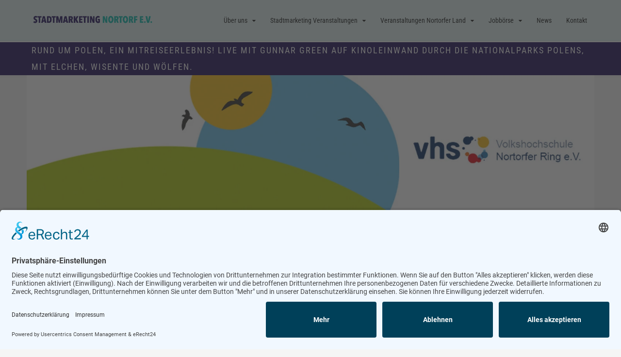

--- FILE ---
content_type: text/html; charset=UTF-8
request_url: https://stadtmarketing-nortorf.de/veranstaltungen/rund-um-polen-ein-mitreiseerlebnis-live-mit-gunnar-green-auf-kinoleinwand-durch-die-nationalparks-polens-mit-elchen-wisente-und-woelfen/
body_size: 28175
content:
<!doctype html>
<html lang="de">
<head>
	
	<script id="usercentrics-cmp" async data-eu-mode="true" data-settings-id="T44D8Rftg" src="https://app.eu.usercentrics.eu/browser-ui/latest/loader.js"></script>
	<script type="application/javascript" src="https://sdp.eu.usercentrics.eu/latest/uc-block.bundle.js"></script>
	<link rel="preconnect" href="//app.eu.usercentrics.eu">
	<link rel="preconnect" href="//api.eu.usercentrics.eu">
	<link rel="preconnect" href="//sdp.eu.usercentrics.eu">
	<link rel="preload" href="//app.eu.usercentrics.eu/browser-ui/latest/loader.js" as="script">
	
	
    <meta charset="UTF-8">
    <meta name="viewport" content="width=device-width, initial-scale=1">
    <link rel="profile" href="https://gmpg.org/xfn/11">

    <title>Rund um Polen, ein Mitreiseerlebnis! Live mit Gunnar Green auf Kinoleinwand durch die Nationalparks Polens, mit Elchen, Wisente und Wölfen. &#8211; Stadtmarketing und Tourismus Nortorf und Umland e.V.</title>
<meta name='robots' content='max-image-preview:large' />
            <script type="text/javascript">
                var jobsearch_sloc_country = '', jobsearch_sloc_state = '', jobsearch_sloc_city = '',
                    jobsearch_sloc_type = '', jobsearch_is_admin = '', jobsearch_is_post_page = '',
                    jobsearch_is_loc_editor = '';
            </script>
        <link rel='dns-prefetch' href='//api.tiles.mapbox.com' />
<link rel='dns-prefetch' href='//api.mapbox.com' />

<link rel="alternate" type="application/rss+xml" title="Stadtmarketing und Tourismus Nortorf und Umland e.V. &raquo; Feed" href="https://stadtmarketing-nortorf.de/feed/" />
<link rel="alternate" type="application/rss+xml" title="Stadtmarketing und Tourismus Nortorf und Umland e.V. &raquo; Kommentar-Feed" href="https://stadtmarketing-nortorf.de/comments/feed/" />
<link id='omgf-preload-0' rel='preload' href='//stadtmarketing-nortorf.de/wp-content/uploads/omgf/robotocondensed400300400italic700/roboto-condensed-normal-latin-ext.woff2?ver=1663235459' as='font' type='font/woff2' crossorigin />
<link id='omgf-preload-1' rel='preload' href='//stadtmarketing-nortorf.de/wp-content/uploads/omgf/robotocondensed400300400italic700/roboto-condensed-normal-latin.woff2?ver=1663235459' as='font' type='font/woff2' crossorigin />
<link id='omgf-preload-2' rel='preload' href='//stadtmarketing-nortorf.de/wp-content/uploads/omgf/google-fonts-1/roboto-normal-latin-ext-400.woff2?ver=1663235459' as='font' type='font/woff2' crossorigin />
<link id='omgf-preload-3' rel='preload' href='//stadtmarketing-nortorf.de/wp-content/uploads/omgf/google-fonts-1/roboto-normal-latin-400.woff2?ver=1663235459' as='font' type='font/woff2' crossorigin />
<link id='omgf-preload-4' rel='preload' href='//stadtmarketing-nortorf.de/wp-content/uploads/omgf/google-fonts-1/roboto-condensed-normal-latin-ext-400.woff2?ver=1663235459' as='font' type='font/woff2' crossorigin />
<link id='omgf-preload-5' rel='preload' href='//stadtmarketing-nortorf.de/wp-content/uploads/omgf/google-fonts-1/roboto-condensed-normal-latin-400.woff2?ver=1663235459' as='font' type='font/woff2' crossorigin />
<link id='omgf-preload-6' rel='preload' href='//stadtmarketing-nortorf.de/wp-content/uploads/omgf/google-fonts-1/roboto-slab-normal-latin-ext.woff2?ver=1663235459' as='font' type='font/woff2' crossorigin />
<link id='omgf-preload-7' rel='preload' href='//stadtmarketing-nortorf.de/wp-content/uploads/omgf/google-fonts-1/roboto-slab-normal-latin.woff2?ver=1663235459' as='font' type='font/woff2' crossorigin />
<link rel="alternate" title="oEmbed (JSON)" type="application/json+oembed" href="https://stadtmarketing-nortorf.de/wp-json/oembed/1.0/embed?url=https%3A%2F%2Fstadtmarketing-nortorf.de%2Fveranstaltungen%2Frund-um-polen-ein-mitreiseerlebnis-live-mit-gunnar-green-auf-kinoleinwand-durch-die-nationalparks-polens-mit-elchen-wisente-und-woelfen%2F" />
<link rel="alternate" title="oEmbed (XML)" type="text/xml+oembed" href="https://stadtmarketing-nortorf.de/wp-json/oembed/1.0/embed?url=https%3A%2F%2Fstadtmarketing-nortorf.de%2Fveranstaltungen%2Frund-um-polen-ein-mitreiseerlebnis-live-mit-gunnar-green-auf-kinoleinwand-durch-die-nationalparks-polens-mit-elchen-wisente-und-woelfen%2F&#038;format=xml" />
<style id='wp-img-auto-sizes-contain-inline-css' type='text/css'>
img:is([sizes=auto i],[sizes^="auto," i]){contain-intrinsic-size:3000px 1500px}
/*# sourceURL=wp-img-auto-sizes-contain-inline-css */
</style>

<link rel='stylesheet' id='sbi_styles-css' href='https://stadtmarketing-nortorf.de/wp-content/plugins/instagram-feed/css/sbi-styles.min.css?ver=6.10.0' type='text/css' media='all' />
<style id='wp-emoji-styles-inline-css' type='text/css'>

	img.wp-smiley, img.emoji {
		display: inline !important;
		border: none !important;
		box-shadow: none !important;
		height: 1em !important;
		width: 1em !important;
		margin: 0 0.07em !important;
		vertical-align: -0.1em !important;
		background: none !important;
		padding: 0 !important;
	}
/*# sourceURL=wp-emoji-styles-inline-css */
</style>
<link rel='stylesheet' id='wp-block-library-css' href='https://stadtmarketing-nortorf.de/wp-includes/css/dist/block-library/style.min.css?ver=6.9' type='text/css' media='all' />
<style id='wp-block-library-theme-inline-css' type='text/css'>
.wp-block-audio :where(figcaption){color:#555;font-size:13px;text-align:center}.is-dark-theme .wp-block-audio :where(figcaption){color:#ffffffa6}.wp-block-audio{margin:0 0 1em}.wp-block-code{border:1px solid #ccc;border-radius:4px;font-family:Menlo,Consolas,monaco,monospace;padding:.8em 1em}.wp-block-embed :where(figcaption){color:#555;font-size:13px;text-align:center}.is-dark-theme .wp-block-embed :where(figcaption){color:#ffffffa6}.wp-block-embed{margin:0 0 1em}.blocks-gallery-caption{color:#555;font-size:13px;text-align:center}.is-dark-theme .blocks-gallery-caption{color:#ffffffa6}:root :where(.wp-block-image figcaption){color:#555;font-size:13px;text-align:center}.is-dark-theme :root :where(.wp-block-image figcaption){color:#ffffffa6}.wp-block-image{margin:0 0 1em}.wp-block-pullquote{border-bottom:4px solid;border-top:4px solid;color:currentColor;margin-bottom:1.75em}.wp-block-pullquote :where(cite),.wp-block-pullquote :where(footer),.wp-block-pullquote__citation{color:currentColor;font-size:.8125em;font-style:normal;text-transform:uppercase}.wp-block-quote{border-left:.25em solid;margin:0 0 1.75em;padding-left:1em}.wp-block-quote cite,.wp-block-quote footer{color:currentColor;font-size:.8125em;font-style:normal;position:relative}.wp-block-quote:where(.has-text-align-right){border-left:none;border-right:.25em solid;padding-left:0;padding-right:1em}.wp-block-quote:where(.has-text-align-center){border:none;padding-left:0}.wp-block-quote.is-large,.wp-block-quote.is-style-large,.wp-block-quote:where(.is-style-plain){border:none}.wp-block-search .wp-block-search__label{font-weight:700}.wp-block-search__button{border:1px solid #ccc;padding:.375em .625em}:where(.wp-block-group.has-background){padding:1.25em 2.375em}.wp-block-separator.has-css-opacity{opacity:.4}.wp-block-separator{border:none;border-bottom:2px solid;margin-left:auto;margin-right:auto}.wp-block-separator.has-alpha-channel-opacity{opacity:1}.wp-block-separator:not(.is-style-wide):not(.is-style-dots){width:100px}.wp-block-separator.has-background:not(.is-style-dots){border-bottom:none;height:1px}.wp-block-separator.has-background:not(.is-style-wide):not(.is-style-dots){height:2px}.wp-block-table{margin:0 0 1em}.wp-block-table td,.wp-block-table th{word-break:normal}.wp-block-table :where(figcaption){color:#555;font-size:13px;text-align:center}.is-dark-theme .wp-block-table :where(figcaption){color:#ffffffa6}.wp-block-video :where(figcaption){color:#555;font-size:13px;text-align:center}.is-dark-theme .wp-block-video :where(figcaption){color:#ffffffa6}.wp-block-video{margin:0 0 1em}:root :where(.wp-block-template-part.has-background){margin-bottom:0;margin-top:0;padding:1.25em 2.375em}
/*# sourceURL=/wp-includes/css/dist/block-library/theme.min.css */
</style>
<style id='classic-theme-styles-inline-css' type='text/css'>
/*! This file is auto-generated */
.wp-block-button__link{color:#fff;background-color:#32373c;border-radius:9999px;box-shadow:none;text-decoration:none;padding:calc(.667em + 2px) calc(1.333em + 2px);font-size:1.125em}.wp-block-file__button{background:#32373c;color:#fff;text-decoration:none}
/*# sourceURL=/wp-includes/css/classic-themes.min.css */
</style>
<style id='global-styles-inline-css' type='text/css'>
:root{--wp--preset--aspect-ratio--square: 1;--wp--preset--aspect-ratio--4-3: 4/3;--wp--preset--aspect-ratio--3-4: 3/4;--wp--preset--aspect-ratio--3-2: 3/2;--wp--preset--aspect-ratio--2-3: 2/3;--wp--preset--aspect-ratio--16-9: 16/9;--wp--preset--aspect-ratio--9-16: 9/16;--wp--preset--color--black: #000000;--wp--preset--color--cyan-bluish-gray: #abb8c3;--wp--preset--color--white: #ffffff;--wp--preset--color--pale-pink: #f78da7;--wp--preset--color--vivid-red: #cf2e2e;--wp--preset--color--luminous-vivid-orange: #ff6900;--wp--preset--color--luminous-vivid-amber: #fcb900;--wp--preset--color--light-green-cyan: #7bdcb5;--wp--preset--color--vivid-green-cyan: #00d084;--wp--preset--color--pale-cyan-blue: #8ed1fc;--wp--preset--color--vivid-cyan-blue: #0693e3;--wp--preset--color--vivid-purple: #9b51e0;--wp--preset--gradient--vivid-cyan-blue-to-vivid-purple: linear-gradient(135deg,rgb(6,147,227) 0%,rgb(155,81,224) 100%);--wp--preset--gradient--light-green-cyan-to-vivid-green-cyan: linear-gradient(135deg,rgb(122,220,180) 0%,rgb(0,208,130) 100%);--wp--preset--gradient--luminous-vivid-amber-to-luminous-vivid-orange: linear-gradient(135deg,rgb(252,185,0) 0%,rgb(255,105,0) 100%);--wp--preset--gradient--luminous-vivid-orange-to-vivid-red: linear-gradient(135deg,rgb(255,105,0) 0%,rgb(207,46,46) 100%);--wp--preset--gradient--very-light-gray-to-cyan-bluish-gray: linear-gradient(135deg,rgb(238,238,238) 0%,rgb(169,184,195) 100%);--wp--preset--gradient--cool-to-warm-spectrum: linear-gradient(135deg,rgb(74,234,220) 0%,rgb(151,120,209) 20%,rgb(207,42,186) 40%,rgb(238,44,130) 60%,rgb(251,105,98) 80%,rgb(254,248,76) 100%);--wp--preset--gradient--blush-light-purple: linear-gradient(135deg,rgb(255,206,236) 0%,rgb(152,150,240) 100%);--wp--preset--gradient--blush-bordeaux: linear-gradient(135deg,rgb(254,205,165) 0%,rgb(254,45,45) 50%,rgb(107,0,62) 100%);--wp--preset--gradient--luminous-dusk: linear-gradient(135deg,rgb(255,203,112) 0%,rgb(199,81,192) 50%,rgb(65,88,208) 100%);--wp--preset--gradient--pale-ocean: linear-gradient(135deg,rgb(255,245,203) 0%,rgb(182,227,212) 50%,rgb(51,167,181) 100%);--wp--preset--gradient--electric-grass: linear-gradient(135deg,rgb(202,248,128) 0%,rgb(113,206,126) 100%);--wp--preset--gradient--midnight: linear-gradient(135deg,rgb(2,3,129) 0%,rgb(40,116,252) 100%);--wp--preset--font-size--small: 16px;--wp--preset--font-size--medium: 25px;--wp--preset--font-size--large: 31px;--wp--preset--font-size--x-large: 42px;--wp--preset--font-size--larger: 39px;--wp--preset--spacing--20: 0.44rem;--wp--preset--spacing--30: 0.67rem;--wp--preset--spacing--40: 1rem;--wp--preset--spacing--50: 1.5rem;--wp--preset--spacing--60: 2.25rem;--wp--preset--spacing--70: 3.38rem;--wp--preset--spacing--80: 5.06rem;--wp--preset--shadow--natural: 6px 6px 9px rgba(0, 0, 0, 0.2);--wp--preset--shadow--deep: 12px 12px 50px rgba(0, 0, 0, 0.4);--wp--preset--shadow--sharp: 6px 6px 0px rgba(0, 0, 0, 0.2);--wp--preset--shadow--outlined: 6px 6px 0px -3px rgb(255, 255, 255), 6px 6px rgb(0, 0, 0);--wp--preset--shadow--crisp: 6px 6px 0px rgb(0, 0, 0);}:where(.is-layout-flex){gap: 0.5em;}:where(.is-layout-grid){gap: 0.5em;}body .is-layout-flex{display: flex;}.is-layout-flex{flex-wrap: wrap;align-items: center;}.is-layout-flex > :is(*, div){margin: 0;}body .is-layout-grid{display: grid;}.is-layout-grid > :is(*, div){margin: 0;}:where(.wp-block-columns.is-layout-flex){gap: 2em;}:where(.wp-block-columns.is-layout-grid){gap: 2em;}:where(.wp-block-post-template.is-layout-flex){gap: 1.25em;}:where(.wp-block-post-template.is-layout-grid){gap: 1.25em;}.has-black-color{color: var(--wp--preset--color--black) !important;}.has-cyan-bluish-gray-color{color: var(--wp--preset--color--cyan-bluish-gray) !important;}.has-white-color{color: var(--wp--preset--color--white) !important;}.has-pale-pink-color{color: var(--wp--preset--color--pale-pink) !important;}.has-vivid-red-color{color: var(--wp--preset--color--vivid-red) !important;}.has-luminous-vivid-orange-color{color: var(--wp--preset--color--luminous-vivid-orange) !important;}.has-luminous-vivid-amber-color{color: var(--wp--preset--color--luminous-vivid-amber) !important;}.has-light-green-cyan-color{color: var(--wp--preset--color--light-green-cyan) !important;}.has-vivid-green-cyan-color{color: var(--wp--preset--color--vivid-green-cyan) !important;}.has-pale-cyan-blue-color{color: var(--wp--preset--color--pale-cyan-blue) !important;}.has-vivid-cyan-blue-color{color: var(--wp--preset--color--vivid-cyan-blue) !important;}.has-vivid-purple-color{color: var(--wp--preset--color--vivid-purple) !important;}.has-black-background-color{background-color: var(--wp--preset--color--black) !important;}.has-cyan-bluish-gray-background-color{background-color: var(--wp--preset--color--cyan-bluish-gray) !important;}.has-white-background-color{background-color: var(--wp--preset--color--white) !important;}.has-pale-pink-background-color{background-color: var(--wp--preset--color--pale-pink) !important;}.has-vivid-red-background-color{background-color: var(--wp--preset--color--vivid-red) !important;}.has-luminous-vivid-orange-background-color{background-color: var(--wp--preset--color--luminous-vivid-orange) !important;}.has-luminous-vivid-amber-background-color{background-color: var(--wp--preset--color--luminous-vivid-amber) !important;}.has-light-green-cyan-background-color{background-color: var(--wp--preset--color--light-green-cyan) !important;}.has-vivid-green-cyan-background-color{background-color: var(--wp--preset--color--vivid-green-cyan) !important;}.has-pale-cyan-blue-background-color{background-color: var(--wp--preset--color--pale-cyan-blue) !important;}.has-vivid-cyan-blue-background-color{background-color: var(--wp--preset--color--vivid-cyan-blue) !important;}.has-vivid-purple-background-color{background-color: var(--wp--preset--color--vivid-purple) !important;}.has-black-border-color{border-color: var(--wp--preset--color--black) !important;}.has-cyan-bluish-gray-border-color{border-color: var(--wp--preset--color--cyan-bluish-gray) !important;}.has-white-border-color{border-color: var(--wp--preset--color--white) !important;}.has-pale-pink-border-color{border-color: var(--wp--preset--color--pale-pink) !important;}.has-vivid-red-border-color{border-color: var(--wp--preset--color--vivid-red) !important;}.has-luminous-vivid-orange-border-color{border-color: var(--wp--preset--color--luminous-vivid-orange) !important;}.has-luminous-vivid-amber-border-color{border-color: var(--wp--preset--color--luminous-vivid-amber) !important;}.has-light-green-cyan-border-color{border-color: var(--wp--preset--color--light-green-cyan) !important;}.has-vivid-green-cyan-border-color{border-color: var(--wp--preset--color--vivid-green-cyan) !important;}.has-pale-cyan-blue-border-color{border-color: var(--wp--preset--color--pale-cyan-blue) !important;}.has-vivid-cyan-blue-border-color{border-color: var(--wp--preset--color--vivid-cyan-blue) !important;}.has-vivid-purple-border-color{border-color: var(--wp--preset--color--vivid-purple) !important;}.has-vivid-cyan-blue-to-vivid-purple-gradient-background{background: var(--wp--preset--gradient--vivid-cyan-blue-to-vivid-purple) !important;}.has-light-green-cyan-to-vivid-green-cyan-gradient-background{background: var(--wp--preset--gradient--light-green-cyan-to-vivid-green-cyan) !important;}.has-luminous-vivid-amber-to-luminous-vivid-orange-gradient-background{background: var(--wp--preset--gradient--luminous-vivid-amber-to-luminous-vivid-orange) !important;}.has-luminous-vivid-orange-to-vivid-red-gradient-background{background: var(--wp--preset--gradient--luminous-vivid-orange-to-vivid-red) !important;}.has-very-light-gray-to-cyan-bluish-gray-gradient-background{background: var(--wp--preset--gradient--very-light-gray-to-cyan-bluish-gray) !important;}.has-cool-to-warm-spectrum-gradient-background{background: var(--wp--preset--gradient--cool-to-warm-spectrum) !important;}.has-blush-light-purple-gradient-background{background: var(--wp--preset--gradient--blush-light-purple) !important;}.has-blush-bordeaux-gradient-background{background: var(--wp--preset--gradient--blush-bordeaux) !important;}.has-luminous-dusk-gradient-background{background: var(--wp--preset--gradient--luminous-dusk) !important;}.has-pale-ocean-gradient-background{background: var(--wp--preset--gradient--pale-ocean) !important;}.has-electric-grass-gradient-background{background: var(--wp--preset--gradient--electric-grass) !important;}.has-midnight-gradient-background{background: var(--wp--preset--gradient--midnight) !important;}.has-small-font-size{font-size: var(--wp--preset--font-size--small) !important;}.has-medium-font-size{font-size: var(--wp--preset--font-size--medium) !important;}.has-large-font-size{font-size: var(--wp--preset--font-size--large) !important;}.has-x-large-font-size{font-size: var(--wp--preset--font-size--x-large) !important;}
:where(.wp-block-post-template.is-layout-flex){gap: 1.25em;}:where(.wp-block-post-template.is-layout-grid){gap: 1.25em;}
:where(.wp-block-term-template.is-layout-flex){gap: 1.25em;}:where(.wp-block-term-template.is-layout-grid){gap: 1.25em;}
:where(.wp-block-columns.is-layout-flex){gap: 2em;}:where(.wp-block-columns.is-layout-grid){gap: 2em;}
:root :where(.wp-block-pullquote){font-size: 1.5em;line-height: 1.6;}
/*# sourceURL=global-styles-inline-css */
</style>
<link rel='stylesheet' id='events-manager-css' href='https://stadtmarketing-nortorf.de/wp-content/plugins/events-manager/includes/css/events-manager.min.css?ver=7.2.3.1' type='text/css' media='all' />
<style id='events-manager-inline-css' type='text/css'>
body .em { --font-family : inherit; --font-weight : inherit; --font-size : 1em; --line-height : inherit; }
/*# sourceURL=events-manager-inline-css */
</style>
<link rel='stylesheet' id='events-manager-pro-css' href='https://stadtmarketing-nortorf.de/wp-content/plugins/events-manager-pro/includes/css/events-manager-pro.css?ver=3.2.7' type='text/css' media='all' />
<link rel='stylesheet' id='theme-my-login-css' href='https://stadtmarketing-nortorf.de/wp-content/plugins/theme-my-login/assets/styles/theme-my-login.min.css?ver=7.1.14' type='text/css' media='all' />
<link rel='stylesheet' id='jquery-ui-css' href='https://stadtmarketing-nortorf.de/wp-content/plugins/wp-jobsearch/admin/css/jquery-ui.css?ver=6.9' type='text/css' media='all' />
<link rel='stylesheet' id='wp-jobsearch-flaticon-css' href='https://stadtmarketing-nortorf.de/wp-content/plugins/wp-jobsearch/icon-picker/css/flaticon.css?ver=2.5.3' type='text/css' media='all' />
<link rel='stylesheet' id='wp-jobsearch-font-awesome-css' href='https://stadtmarketing-nortorf.de/wp-content/plugins/wp-jobsearch/icon-picker/css/font-awesome.css?ver=2.5.3' type='text/css' media='all' />
<link rel='stylesheet' id='wp-jobsearch-selectize-def-css' href='https://stadtmarketing-nortorf.de/wp-content/plugins/wp-jobsearch/css/selectize.default.css?ver=2.5.3' type='text/css' media='all' />
<link rel='stylesheet' id='mapbox-style-css' href='https://api.tiles.mapbox.com/mapbox-gl-js/v1.6.0/mapbox-gl.css?ver=2.5.3' type='text/css' media='all' />
<link rel='stylesheet' id='mapbox-geocoder-style-css' href='https://api.mapbox.com/mapbox-gl-js/plugins/mapbox-gl-geocoder/v4.4.2/mapbox-gl-geocoder.css?ver=2.5.3' type='text/css' media='all' />
<link rel='stylesheet' id='mapbox-directions-style-css' href='https://api.mapbox.com/mapbox-gl-js/plugins/mapbox-gl-directions/v4.0.2/mapbox-gl-directions.css?ver=2.5.3' type='text/css' media='all' />
<link rel='stylesheet' id='jobsearch-intlTelInput-css' href='https://stadtmarketing-nortorf.de/wp-content/plugins/wp-jobsearch/css/intlTelInput.css?ver=2.5.3' type='text/css' media='all' />
<link rel='stylesheet' id='wp-jobsearch-css-css' href='https://stadtmarketing-nortorf.de/wp-content/plugins/wp-jobsearch/css/plugin.css?ver=2.5.3' type='text/css' media='all' />
<link rel='stylesheet' id='jobsearch-color-style-css' href='https://stadtmarketing-nortorf.de/wp-content/plugins/wp-jobsearch/css/color.css?ver=2.5.3' type='text/css' media='all' />
<link rel='stylesheet' id='plugin-responsive-styles-css' href='https://stadtmarketing-nortorf.de/wp-content/plugins/wp-jobsearch/css/plugin-responsive.css?ver=2.5.3' type='text/css' media='all' />
<link rel='stylesheet' id='jobsearch-patch-css' href='https://stadtmarketing-nortorf.de/wp-content/plugins/wp-jobsearch/css/patch.css?ver=2.5.3' type='text/css' media='all' />
<link rel='stylesheet' id='datetimepicker-style-css' href='https://stadtmarketing-nortorf.de/wp-content/plugins/wp-jobsearch/css/jquery.datetimepicker.css?ver=2.5.3' type='text/css' media='all' />
<link rel='stylesheet' id='jobsearch-tag-it-css' href='https://stadtmarketing-nortorf.de/wp-content/plugins/wp-jobsearch/css/jquery.tagit.css?ver=2.5.3' type='text/css' media='all' />
<link rel='stylesheet' id='ow-wpvc-front-css-css' href='https://stadtmarketing-nortorf.de/wp-content/plugins/wp-voting-contest/assets/css/ow-wpvc-front-css.css?ver=5.8' type='text/css' media='all' />
<link rel='stylesheet' id='ow-wpvc-gallery-css' href='https://stadtmarketing-nortorf.de/wp-content/plugins/wp-voting-contest/assets/css/ow-wpvc-gallery.css?ver=5.8' type='text/css' media='all' />
<link rel='stylesheet' id='google_fonts-css' href='//stadtmarketing-nortorf.de/wp-content/uploads/omgf/google_fonts/google_fonts.css?ver=1663235459' type='text/css' media='all' />
<link rel='stylesheet' id='material_icons-css' href='//fonts.googleapis.com/icon?family=Material+Icons' type='text/css' media='all' />
<link rel='stylesheet' id='Roboto+Condensed:400,300,400italic,700-css' href='//stadtmarketing-nortorf.de/wp-content/uploads/omgf/robotocondensed400300400italic700/robotocondensed400300400italic700.css?ver=1663235459' type='text/css' media='all' />
<link rel='stylesheet' id='font-awesome-css' href='https://stadtmarketing-nortorf.de/wp-content/plugins/elementor/assets/lib/font-awesome/css/font-awesome.min.css?ver=4.7.0' type='text/css' media='all' />
<link rel='stylesheet' id='slick-css-css' href='https://stadtmarketing-nortorf.de/wp-content/themes/event-listing/assets/vendor/slick/slick.css?ver=6.9' type='text/css' media='all' />
<link rel='stylesheet' id='slick-theme-css-css' href='https://stadtmarketing-nortorf.de/wp-content/themes/event-listing/assets/vendor/slick/slick-theme.css?ver=6.9' type='text/css' media='all' />
<link rel='stylesheet' id='event-listing-style-css' href='https://stadtmarketing-nortorf.de/wp-content/themes/event-listing/style.css?ver=6.9' type='text/css' media='all' />
<style id='event-listing-style-inline-css' type='text/css'>

            body{ 
                font-family:Roboto Condensed; 
            }
            body, .event-social-menu li a:before,
            input[type="submit"],
            button, 
            input[type="button"], 
            input[type="reset"]{ 
                font-size: 14px; 
            }
            body, .event-social-menu li a:before{ 
                line-height:24px; 
            }
            body{ 
                font-weight:400; 
            }
            h1, .site-title{ 
                font-family:Roboto Condensed; 
            }
            h1, .site-title{ 
                font-size:30px; 
            }
            h1, .site-title{ 
                line-height: 34px; 
            }
            h1, .site-title{ 
                font-weight:700; 
            }
            h2{ 
                font-family:Roboto Condensed; 
            }
            h2{ 
                font-size:24px; 
            }
            h2{ 
                line-height:36px; 
            }
            h2{ 
                font-weight:700; 
            }
            h3{ 
                font-family:Roboto Condensed; 
            }
            h3{ 
                font-size:20px; 
            }
            h3{ 
                line-height:28px; 
            }
            h3{ 
                font-weight: 600; 
            }
            h4{ 
                font-family:Roboto Condensed; 
            }
            h4{ 
                font-size:18px; 
            }
            h4{ 
                line-height:24px; 
            }
            h4{ 
                font-weight: 600; 
            }
            h5{ 
                font-family:Roboto Condensed; 
            }
            h5{ 
                font-size: 16px; 
            }
            h5{ 
                line-height:20px; 
            }
            h5{ 
                font-weight:400; 
            }
            h6{ 
                font-family:Roboto Condensed; 
            }
            h6{ 
                font-size:14px; 
            }
            h6{ 
                line-height:18px; 
            }
            h6{ 
                font-weight:400; 
            }
            :root{
                --wpem-theme-content-color:#ffffff;
            }
            :root{
                --wpem-theme-primary-color:#4cb5ab;
            }
            :root{
                --wpem-theme-secondary-color:#111111;
            }
            :root{
                --wpem-theme-button-color:#4cb5ab;
            }
            :root{
                --wpem-theme-button-text-color:#ffffff;
            }
            :root{
                --wpem-theme-link-color:#1e73be;
            }
            :root{
                --wpem-theme-link-hover-color:#111111;
            }
/*# sourceURL=event-listing-style-inline-css */
</style>
<script type="text/javascript" src="https://stadtmarketing-nortorf.de/wp-includes/js/jquery/jquery.min.js?ver=3.7.1" id="jquery-core-js"></script>
<script type="text/javascript" src="https://stadtmarketing-nortorf.de/wp-includes/js/jquery/jquery-migrate.min.js?ver=3.4.1" id="jquery-migrate-js"></script>
<script type="text/javascript" src="https://stadtmarketing-nortorf.de/wp-includes/js/jquery/ui/core.min.js?ver=1.13.3" id="jquery-ui-core-js"></script>
<script type="text/javascript" src="https://stadtmarketing-nortorf.de/wp-includes/js/jquery/ui/mouse.min.js?ver=1.13.3" id="jquery-ui-mouse-js"></script>
<script type="text/javascript" src="https://stadtmarketing-nortorf.de/wp-includes/js/jquery/ui/sortable.min.js?ver=1.13.3" id="jquery-ui-sortable-js"></script>
<script type="text/javascript" src="https://stadtmarketing-nortorf.de/wp-includes/js/jquery/ui/datepicker.min.js?ver=1.13.3" id="jquery-ui-datepicker-js"></script>
<script type="text/javascript" id="jquery-ui-datepicker-js-after">
/* <![CDATA[ */
jQuery(function(jQuery){jQuery.datepicker.setDefaults({"closeText":"Schlie\u00dfen","currentText":"Heute","monthNames":["Januar","Februar","M\u00e4rz","April","Mai","Juni","Juli","August","September","Oktober","November","Dezember"],"monthNamesShort":["Jan.","Feb.","M\u00e4rz","Apr.","Mai","Juni","Juli","Aug.","Sep.","Okt.","Nov.","Dez."],"nextText":"Weiter","prevText":"Zur\u00fcck","dayNames":["Sonntag","Montag","Dienstag","Mittwoch","Donnerstag","Freitag","Samstag"],"dayNamesShort":["So.","Mo.","Di.","Mi.","Do.","Fr.","Sa."],"dayNamesMin":["S","M","D","M","D","F","S"],"dateFormat":"d. MM yy","firstDay":1,"isRTL":false});});
//# sourceURL=jquery-ui-datepicker-js-after
/* ]]> */
</script>
<script type="text/javascript" src="https://stadtmarketing-nortorf.de/wp-includes/js/jquery/ui/resizable.min.js?ver=1.13.3" id="jquery-ui-resizable-js"></script>
<script type="text/javascript" src="https://stadtmarketing-nortorf.de/wp-includes/js/jquery/ui/draggable.min.js?ver=1.13.3" id="jquery-ui-draggable-js"></script>
<script type="text/javascript" src="https://stadtmarketing-nortorf.de/wp-includes/js/jquery/ui/controlgroup.min.js?ver=1.13.3" id="jquery-ui-controlgroup-js"></script>
<script type="text/javascript" src="https://stadtmarketing-nortorf.de/wp-includes/js/jquery/ui/checkboxradio.min.js?ver=1.13.3" id="jquery-ui-checkboxradio-js"></script>
<script type="text/javascript" src="https://stadtmarketing-nortorf.de/wp-includes/js/jquery/ui/button.min.js?ver=1.13.3" id="jquery-ui-button-js"></script>
<script type="text/javascript" src="https://stadtmarketing-nortorf.de/wp-includes/js/jquery/ui/dialog.min.js?ver=1.13.3" id="jquery-ui-dialog-js"></script>
<script type="text/javascript" id="events-manager-js-extra">
/* <![CDATA[ */
var EM = {"ajaxurl":"https://stadtmarketing-nortorf.de/wp-admin/admin-ajax.php","locationajaxurl":"https://stadtmarketing-nortorf.de/wp-admin/admin-ajax.php?action=locations_search","firstDay":"1","locale":"de","dateFormat":"yy-mm-dd","ui_css":"https://stadtmarketing-nortorf.de/wp-content/plugins/events-manager/includes/css/jquery-ui/build.min.css","show24hours":"1","is_ssl":"1","autocomplete_limit":"10","calendar":{"breakpoints":{"small":560,"medium":908,"large":false},"month_format":"M Y"},"phone":"","datepicker":{"format":"d.m.Y","locale":"de"},"search":{"breakpoints":{"small":650,"medium":850,"full":false}},"url":"https://stadtmarketing-nortorf.de/wp-content/plugins/events-manager","assets":{"input.em-uploader":{"js":{"em-uploader":{"url":"https://stadtmarketing-nortorf.de/wp-content/plugins/events-manager/includes/js/em-uploader.js?v=7.2.3.1","event":"em_uploader_ready","requires":"filepond"},"filepond-validate-size":"filepond/plugins/filepond-plugin-file-validate-size.js?v=7.2.3.1","filepond-validate-type":"filepond/plugins/filepond-plugin-file-validate-type.js?v=7.2.3.1","filepond-image-validate-size":"filepond/plugins/filepond-plugin-image-validate-size.js?v=7.2.3.1","filepond-exif-orientation":"filepond/plugins/filepond-plugin-image-exif-orientation.js?v=7.2.3.1","filepond-get-file":"filepond/plugins/filepond-plugin-get-file.js?v=7.2.3.1","filepond-plugin-image-overlay":"filepond/plugins/filepond-plugin-image-overlay.js?v=7.2.3.1","filepond-plugin-image-thumbnail":"filepond/plugins/filepond-plugin-image-thumbnail.js?v=7.2.3.1","filepond-plugin-pdf-preview-overlay":"filepond/plugins/filepond-plugin-pdf-preview-overlay.js?v=7.2.3.1","filepond-plugin-file-icon":"filepond/plugins/filepond-plugin-file-icon.js?v=7.2.3.1","filepond":{"url":"filepond/filepond.js?v=7.2.3.1","locale":"de-de"}},"css":{"em-filepond":"filepond/em-filepond.min.css?v=7.2.3.1","filepond-preview":"filepond/plugins/filepond-plugin-image-preview.min.css?v=7.2.3.1","filepond-plugin-image-overlay":"filepond/plugins/filepond-plugin-image-overlay.min.css?v=7.2.3.1","filepond-get-file":"filepond/plugins/filepond-plugin-get-file.min.css?v=7.2.3.1"}},".em-event-editor":{"js":{"event-editor":{"url":"https://stadtmarketing-nortorf.de/wp-content/plugins/events-manager/includes/js/events-manager-event-editor.js?v=7.2.3.1","event":"em_event_editor_ready"}},"css":{"event-editor":"https://stadtmarketing-nortorf.de/wp-content/plugins/events-manager/includes/css/events-manager-event-editor.min.css?v=7.2.3.1"}},".em-recurrence-sets, .em-timezone":{"js":{"luxon":{"url":"luxon/luxon.js?v=7.2.3.1","event":"em_luxon_ready"}}},".em-booking-form, #em-booking-form, .em-booking-recurring, .em-event-booking-form":{"js":{"em-bookings":{"url":"https://stadtmarketing-nortorf.de/wp-content/plugins/events-manager/includes/js/bookingsform.js?v=7.2.3.1","event":"em_booking_form_js_loaded"}}},"#em-opt-archetypes":{"js":{"archetypes":"https://stadtmarketing-nortorf.de/wp-content/plugins/events-manager/includes/js/admin-archetype-editor.js?v=7.2.3.1","archetypes_ms":"https://stadtmarketing-nortorf.de/wp-content/plugins/events-manager/includes/js/admin-archetypes.js?v=7.2.3.1","qs":"qs/qs.js?v=7.2.3.1"}}},"cached":"1","uploads":{"endpoint":"https://stadtmarketing-nortorf.de/wp-json/events-manager/v1/uploads","nonce":"49ef7904f2","delete_confirm":"Bist du sicher, dass du diese Datei l\u00f6schen m\u00f6chtest? Sie wird beim Absenden gel\u00f6scht.","images":{"max_file_size":"","image_max_width":"","image_max_height":"","image_min_width":"50","image_min_height":"50"},"files":{"max_file_size":"","types":{"0":"image/gif","1":"image/jpeg","3":"image/png","4":"image/heic"}}},"api_nonce":"4af605cc27","txt_search":"Suche","txt_searching":"Suche...","txt_loading":"Wird geladen\u00a0\u2026","cache":"1"};
//# sourceURL=events-manager-js-extra
/* ]]> */
</script>
<script type="text/javascript" src="https://stadtmarketing-nortorf.de/wp-content/plugins/events-manager/includes/js/events-manager.js?ver=7.2.3.1" id="events-manager-js"></script>
<script type="text/javascript" src="https://stadtmarketing-nortorf.de/wp-content/plugins/events-manager/includes/external/flatpickr/l10n/de.js?ver=7.2.3.1" id="em-flatpickr-localization-js"></script>
<script type="text/javascript" src="https://stadtmarketing-nortorf.de/wp-content/plugins/events-manager-pro/includes/js/events-manager-pro.js?ver=3.2.7" id="events-manager-pro-js"></script>
<script type="text/javascript" id="wpm-6310-ajax-script-js-extra">
/* <![CDATA[ */
var my_ajax_object = {"ajax_url":"https://stadtmarketing-nortorf.de/wp-admin/admin-ajax.php"};
//# sourceURL=wpm-6310-ajax-script-js-extra
/* ]]> */
</script>
<script type="text/javascript" src="https://stadtmarketing-nortorf.de/wp-content/plugins/team-showcase-supreme/assets/js/ajaxdata.js?ver=6.9" id="wpm-6310-ajax-script-js"></script>
<script type="text/javascript" id="zxcvbn-async-js-extra">
/* <![CDATA[ */
var _zxcvbnSettings = {"src":"https://stadtmarketing-nortorf.de/wp-includes/js/zxcvbn.min.js"};
//# sourceURL=zxcvbn-async-js-extra
/* ]]> */
</script>
<script type="text/javascript" src="https://stadtmarketing-nortorf.de/wp-includes/js/zxcvbn-async.min.js?ver=1.0" id="zxcvbn-async-js"></script>
<script type="text/javascript" src="https://stadtmarketing-nortorf.de/wp-content/plugins/wp-jobsearch/admin/js/jquery-ui.js?ver=2.5.3" id="jquery-ui-js"></script>
<link rel="https://api.w.org/" href="https://stadtmarketing-nortorf.de/wp-json/" /><link rel="EditURI" type="application/rsd+xml" title="RSD" href="https://stadtmarketing-nortorf.de/xmlrpc.php?rsd" />
<meta name="generator" content="WordPress 6.9" />
<link rel="canonical" href="https://stadtmarketing-nortorf.de/veranstaltungen/rund-um-polen-ein-mitreiseerlebnis-live-mit-gunnar-green-auf-kinoleinwand-durch-die-nationalparks-polens-mit-elchen-wisente-und-woelfen/" />
<link rel='shortlink' href='https://stadtmarketing-nortorf.de/?p=5136' />
<meta name="framework" content="Redux 4.2.11" /><meta name="generator" content="Elementor 3.34.0; features: additional_custom_breakpoints; settings: css_print_method-external, google_font-enabled, font_display-auto">
			<style>
				.e-con.e-parent:nth-of-type(n+4):not(.e-lazyloaded):not(.e-no-lazyload),
				.e-con.e-parent:nth-of-type(n+4):not(.e-lazyloaded):not(.e-no-lazyload) * {
					background-image: none !important;
				}
				@media screen and (max-height: 1024px) {
					.e-con.e-parent:nth-of-type(n+3):not(.e-lazyloaded):not(.e-no-lazyload),
					.e-con.e-parent:nth-of-type(n+3):not(.e-lazyloaded):not(.e-no-lazyload) * {
						background-image: none !important;
					}
				}
				@media screen and (max-height: 640px) {
					.e-con.e-parent:nth-of-type(n+2):not(.e-lazyloaded):not(.e-no-lazyload),
					.e-con.e-parent:nth-of-type(n+2):not(.e-lazyloaded):not(.e-no-lazyload) * {
						background-image: none !important;
					}
				}
			</style>
					<style type="text/css">
					.site-title,
			.site-description {
				position: absolute;
				clip: rect(1px, 1px, 1px, 1px);
			}
				</style>
		<link rel="icon" href="https://stadtmarketing-nortorf.de/wp-content/uploads/2022/09/cropped-favicon-32x32.png" sizes="32x32" />
<link rel="icon" href="https://stadtmarketing-nortorf.de/wp-content/uploads/2022/09/cropped-favicon-192x192.png" sizes="192x192" />
<link rel="apple-touch-icon" href="https://stadtmarketing-nortorf.de/wp-content/uploads/2022/09/cropped-favicon-180x180.png" />
<meta name="msapplication-TileImage" content="https://stadtmarketing-nortorf.de/wp-content/uploads/2022/09/cropped-favicon-270x270.png" />
		<style type="text/css" id="wp-custom-css">
			.header-main, .footer-top {

    background-color: #def1f0;
}
.site-footer {
    padding: 0 !important;
}
	
	.container, .contain-main-wrapper {
    padding-right: 0;
    padding-left: 0;
}

.page-header-wrapper {
    padding: 0;
    background: #170853;
	border-top: 2px solid #fff;
}
#primary.content-area {
    padding: 0 !important;
}
.page-header-wrapper h1.entry-title {
    margin: 0px 10px;
    color: #fff;
    font-weight: 400;
	font-size: 18px;
	text-transform: uppercase;
	letter-spacing: 2px;
}

.site-footer {
    padding: 15px;
}

#primary.content-area {
	padding: 10px;
}

.wpem-event-listings.wpem-event-listing-box-view .wpem-event-layout-wrapper {
    background-color: #fff;
}

.wpem-event-listing-header-title .wpem-heading-text, .site-info  {
	display: none;
}

.main-contain-wrapper {
    padding: 0;
}

.elementor-kit-26 .elementor-button {
    border-radius: 25px;
}

.entry-content a .elementor-button-text {
    color: #fff !important;
}


.em.pixelbones h4, .em.pixelbones h5, .em.pixelbones h6  {
    margin: 10px 0 !important;
    font-weight: 400!important;
	font-size: 24px!important;
	background-color: #daf3f1!important;
	padding: 10px!important;
}

h3.em-booking-section-title {
		width: auto;
    background-color: #daf3f1!important;
    color: #000!important;
    font-size: 24px!important;
    font-weight: 400!important;
    padding: 0!important;
    border-width: 0px!important;
    border-style: solid;
    border-color: var(--main-border-color);
    margin: 0;
	padding: 10px!important;
}


.wpem-single-event-page .wpem-single-event-wrapper .wpem-single-event-body .wpem-single-event-left-content .wpem-additional-info-block {
    background: none;
    border-top: 0px solid var(--wpem-gray-border-color);
    border-bottom: 0px solid var(--wpem-gray-border-color);
    padding: 0;
    margin: 0;
}

.em-event-bookings-meta {
	margin: 20px 0 !important;
}	



@media (min-width: 600px) {
.em.pixelbones h3 {
    font-size: calc(var(--font-size) + 10px)!important;
}
}

.wpem-additional-info-block-details p, .em.pixelbones li {
	font-size: 16px !important;
	line-height: 20px !important;
}

.em.em-list-widget {
			display: flex;
			flex-direction: row;
			gap: 15px;
			flex-wrap: wrap;
}

.em.em-list-widget .em-item {
			flex-wrap: nowrap;
			width: 100%;
			margin-bottom: 0!important;
			background-color: #fff;
			padding: 10px;
			border-radius: 0px;
			word-break: break-word;
}


@media (min-width: 767px) {
	.em.em-list-widget {
			display: flex;
			flex-direction: row;
			gap: 15px;
			flex-wrap: wrap;
	}

	.em.em-list-widget .em-item {
			flex-wrap: nowrap;
			gap: 5px;
			width: 32%;
			margin-bottom: 0!important;
			background-color: #fff;
			padding: 20px;
			border-radius: 0px;
	}
}

.em.pixelbones a {
    color: #4cb5ab!important;
}

.em-item-name a {
	font-size: 24px;
		font-family: inherit;
	font-weight: 600;
}

.em.em-list-widget .em-item .em-item-image img {
    padding: 0;
}
.em-event-date, .em-event-location {
	font-size: 16px;
}



.em.pixelbones h3 {
    letter-spacing: 0px!important;
	font-weight: 400!important;
}

.em.em-item.em-item-single .em-item-header, .em.em-item.em-item-single .em-item-meta {
    display: block;
}

@media (min-width: 767px) {
.wpem-single-event-left-content {
    display: block;
    width: 60%;
    float: left;
    padding: 20px;
}

.wpem-single-event-right-content {
    display: block;
    width: 33.8%;
    float: right;
    background-color: #fbfafa;
    padding: 0px 20px 40px 20px;
    border-left: 1px solid #ccc;
}
}

.em.em-event-booking-form .em-booking-section {
    margin: 20px 10px;
}


.wpem-event-category-text.event-category  {
    background-color: #fff;
    border-radius: 5px;
    padding: 10px;
}

.em.pixelbones .input input[type=submit] {

    background-color: #151348 !important;
    color: #fff !important;
    border-radius: 20px !important;
	font-size: 14px !important;
}

.em.pixelbones .input input[type=submit]:hover {
		
    background-color: #ddd !important;
}

.elementor-headline {
    word-break: break-word;
}

@media (min-width: 767px) {
h3.day, .date {
    background-color: #4bb5ab;
    border-radius: 0px;
    position: relative;
    top: 30px;
    color: #fff;
    padding: 10px;
    left: -20px;
}
}

.em.em-list-widget .em-item .em-item-image img {
    display: none;
}

.em.pixelbones h4 {
	letter-spacing: 0px !important;
}

.wpem-event-organizer-name {
	font-size: 16px;
	font-style: italic;
}

.em-event-meta {
	font-size: 16px;
}

.em.em-search .em-search-views .em-search-views-options-list, .em.em-search-advanced .em-search-views .em-search-views-options-list {
    display: block !important;
    padding: 0 !important;
    margin: 5px 0 !important;
    border: 0 !important;
    background: 0 0 !important;
    background-color: #fff !important;
    cursor: pointer !important;
    overflow: visible !important;
}

.event-form-bookings.em.pixelbones.em-event-editor-section {
	display: none;
}

@media (min-width: 767px) {
.em-modal-popup.active .em.em-list-widget .em-item {
    flex-wrap: nowrap;
    gap: 5px;
    width: 100%;
    margin-bottom: 0!important;
    background-color: #fff;
    padding: 20px;
    border-radius: 0px;
}
}

.css-event-form {
	padding: 20px;
}

.em.em-view-container, .css-locations-admin, .css-events-admin, .css-my-bookings, .em-events-search, .blog-list, .tml.tml-login, .tml.tml-register, .tml.tml-lostpassword, .tml-dashboard {
	padding: 20px;
}

button.search-submit, table.widefat, table.widefat.events-table {
	border: none;
	padding: 10px;
}

@media (max-width: 1185px) {
	.footer-top, .copyright {
		padding: 15px;
	}
}

@media (max-width: 767px) {
	.em.em-list-widget .em-item .em-item-image {
    width: 10% !important;
    height: 10%;
}
}

.em-item-name a {
    font-size: 22px;
}

@media (max-width: 991px) {
.main-navigation.toggled ul {
    display: block;
    margin: 0 10px;
    line-height: 8px;
}
	
	.elementor-headline {
    font-size: 30px !important;
}
	
	.elementor-3317 .elementor-element.elementor-element-59b0ac35 > .elementor-widget-container {
    padding: 10px !important;
}
	}

.elementor-shortcode .css-event-form .wrap {
	display: none;
}


.elementor-kit-26 button, #qt_em-editor-content_toolbar input {
    background-color: transparent;
}


.tml-field-wrap.tml-submit-wrap button {
	  background-color:#4ab3a9 !important;
		padding: 15px 30px;
    border: none;
    border-radius: 25px;
    color: #fff !important;
    font-size: 16px !important;
	line-height:16px !important;
}

.css-event-form, .em.em-view-container#em-view-568364851 {
	padding: 0px !important;
}

.grecaptcha-badge {
	bottom: 70px !important;
}

.elementor-posts-container.elementor-has-item-ratio .elementor-post__thumbnail img {
    left: calc(90% + 1px) !important;
}

.em.em-calendar .em-cal-body.even-aspect .em-cal-day {
    aspect-ratio: 0/1;
}

.elementor-posts .elementor-post__card .elementor-post__thumbnail img {
    width: auto !important;
	height: 100% !important;
}

.elementor-kit-26 button, #qt_em-editor-content_toolbar input {
    background-color: #ccc;
}

.wp-block-search__input.wp-block-search__input {
    background-color: #f6f5f3;
}

ul, ol {
    margin: 0;
}

.MuiCardMedia-root {
    display: block;
    background-size: contain !important;
    background-repeat: no-repeat;
    background-position: center;
    width: 250px !important;
    height: 200px !important;
}

/** veranstaltungskalender **/
.em.em-list.em-grid>div.em-item .em-item-image:not(.has-placeholder)>div img {
    object-position: center right;
}

.em.em-calendar .em-cal-body.even-aspect .em-cal-day {
    border-right: 1px dotted #ccc;
}
.em.em-calendar.size-small .em-cal-body {
    justify-items: flex-start;
    align-items: flex-start;
}

.em.em-calendar.size-medium .em-cal-body .em-cal-day .em-cal-event, .em.em-calendar.size-small .em-cal-body .em-cal-day .em-cal-event {
    display: block;
}

.em.em-calendar .em-cal-body.event-style-pill .em-cal-event {
    width: 90%;
}

.em.em-calendar {
	--date-today-background: #e6017f;
	--date-today-border: 1px solid #e6017f;
}

.em.em-calendar .em-cal-body.event-style-pill .em-cal-event.multiday.has-start>div {
    border-top-right-radius: 5px;
    border-bottom-right-radius: 5px;
}

.em.em-calendar .em-cal-body.event-style-pill .em-cal-event>div {
    text-align: left;
    background-color: var(--event-background-color);
    border: 0px solid var(--event-border-color);
    color: #000;
    }

#em-event-6 ul {
	counter-reset: li; 
  list-style: none !important; 
  padding: 0;
  text-shadow: 0 1px 0 	rgba(255,255,255,.5);
}

#em-event-6 ul li {
	position: relative;
  display: block;
  padding: .4em .4em .4em .8em;
  margin: .5em 0 .5em 2.5em;
  background: #fff;
  color: #000;
  text-decoration: none;
  transition: all .3s ease-out;
} 

#em-event-6 ul li:hover {background: #DCDDE1;}       

#em-event-6 ul li:before {
  content: counter(li);
  counter-increment: li;
  position: absolute;
  left: -2.5em;
  top: 50%;
  margin-top: -1em;
  background: #dbf3f1;
  height: 2em;
  width: 2em;
  line-height: 2em;
  text-align: center;
  font-weight: bold;
}

#em-event-6 ul li:after {
  position: absolute;
  content: "";
  border: .5em solid transparent;
  left: -1em;
  top: 50%;
  margin-top: -.5em;
  transition: all .3s ease-out;
}

#em-event-6 ul li:hover:after {
  left: -.5em;
  border-left-color: #dbf3f1;
}

.job_filters .search_jobs input[type="submit"] {
    box-sizing: border-box;
    width: 100%;
    border: none;
	padding:10px;
	border-radius: 5px;
}

.job_filters .job_types {
    border: none;
    font-size: 15px;
}

ul.job_listings li.job_listing a div.position h3 {
	font-size: 16px;
}

ul.job_listings li.job_listing a div.location:before {
   content:url(https://stadtmarketing-nortorf.de/wp-content/uploads/2023/11/marker.png.webp);
}

ul.job_listings li.job_listing a .meta .job-type {
	color: #4bb5ab;
}

ul.job_listings li.job_listing a .meta li {
	display: block;
    list-style: none outside;
    margin: 0;
    top: 0;
    left: 0;
    background: #fff;
    color: #ccc;
    padding: 0;
}

.single_job_listing .company {
    border: 2px dotted #eee;
    box-shadow: none;
}

.single_job_listing .company .company_header {
    margin: 0 0 1em;
    min-height: unset;
}

.single_job_listing .application .application_button {
	border: none;
	border-radius: 6px
}

.nav-previous, .nav-next {
	padding:20px
}

#job-manager-job-dashboard table td, #job-manager-job-dashboard table th {
    padding: 10px;
}

#job-manager-job-dashboard table th, #job-manager-job-dashboard table td {
    padding: 10px;
    background: none;
    top: 0;
    left: 0;
    color: #000;
}

#job-manager-job-dashboard table ul.job-dashboard-actions {
    visibility: visible;
}

input[type="submit"], button, input[type="button"], input[type="reset"] {
    font-size: 14px;
    border: none;
    border-radius: 6px;
    padding: 10px;
}

.wp-dp-job-content, .mailpoet_page {
	padding: 20px;
}

a.jobsearch-option-btn, a.jobsearch-onsubmit-apilocs {
	color: #fff;
}

.fa, .fas {
	font-family: "FontAwesome"
}

.elementor-nav-menu--layout-horizontal {
    z-index: 999;
}

.jobsearch-description p {
  font-weight: 400;
	color: #333333;
}

.jobsearch-top-searchbar .selectize-dropdown [data-selectable], .jobsearch-top-searchbar .selectize-dropdown .optgroup-header {
    font-weight: 500;
}

.jobsearch-jobdetail-view, .jobsearch_side_box.jobsearch_box_map {
	display: none;
}		</style>
		    <style>
        span.onoffswitch-inner:before{content:'An';}
        span.onoffswitch-inner:after{content:'Aus';}
        span.chkunchk-onoffswitch-inner:before{content:'An';}
        span.chkunchk-onoffswitch-inner:after{content:'Aus';}
    </style>
    				<style type="text/css" id="c4wp-checkout-css">
					.woocommerce-checkout .c4wp_captcha_field {
						margin-bottom: 10px;
						margin-top: 15px;
						position: relative;
						display: inline-block;
					}
				</style>
								<style type="text/css" id="c4wp-v3-lp-form-css">
					.login #login, .login #lostpasswordform {
						min-width: 350px !important;
					}
					.wpforms-field-c4wp iframe {
						width: 100% !important;
					}
				</style>
							<style type="text/css" id="c4wp-v3-lp-form-css">
				.login #login, .login #lostpasswordform {
					min-width: 350px !important;
				}
				.wpforms-field-c4wp iframe {
					width: 100% !important;
				}
			</style>
			</head>

<body class="wp-singular event-template-default single single-event postid-5136 wp-custom-logo wp-embed-responsive wp-theme-event-listing no-sidebar content-first elementor-default elementor-kit-26" itemtype="https://schema.org/Blog" itemscope>


<div id="page" class="site">
    <a class="skip-link screen-reader-text" href="#content">Skip to content</a>

    <header id="masthead" class="site-header" itemtype="https://schema.org/WPHeader" itemscope>
                            <div class="header-main">
                
                <div class="container" id="site-navigation">
                    <div class="row align-middle">
                        <div class="column column-8 column-t-3 order-t-1">
                            <div class="site-branding">
                                <a href="https://stadtmarketing-nortorf.de/" class="custom-logo-link" rel="home"><img width="500" height="56" src="https://stadtmarketing-nortorf.de/wp-content/uploads/2022/09/cropped-schriftzug.png" class="custom-logo" alt="Stadtmarketing und Tourismus Nortorf und Umland e.V." decoding="async" srcset="https://stadtmarketing-nortorf.de/wp-content/uploads/2022/09/cropped-schriftzug.png 500w, https://stadtmarketing-nortorf.de/wp-content/uploads/2022/09/cropped-schriftzug-300x34.png.webp 300w" sizes="(max-width: 500px) 100vw, 500px" /></a>                                    <p class="site-title"><a href="https://stadtmarketing-nortorf.de/"
                                                             rel="home">Stadtmarketing und Tourismus Nortorf und Umland e.V.</a></p>
                                                                    <p class="site-description">Die Stadt im Mittelpunkt</p>
                                                            </div><!-- .site-branding -->
                        </div> <!-- .column -->
                                                <div class="column column-4 column-t-1 order-t-3 text-right hide-desktop">
                            <button id="menu-button" class="menu-toggle" aria-controls="primary-menu"
                                    aria-expanded="false">
                                <span class="bar1"></span>
                                <span class="bar2"></span>
                                <span class="bar3"></span>
                            </button>
                        </div> <!-- .column -->

                        

                        <div class="column column-12 column-t-9 order-t-2 text-t-right">
                            <nav class="main-navigation" itemtype="https://schema.org/SiteNavigationElement" itemscope>
                                <div class="menu-main-menu-container"><ul id="primary-menu" class="menu"><li id="menu-item-3731" class="menu-item menu-item-type-post_type menu-item-object-page menu-item-has-children menu-item-3731"><a href="https://stadtmarketing-nortorf.de/ueber-uns/">Über uns</a>
<ul class="sub-menu">
	<li id="menu-item-12037" class="menu-item menu-item-type-post_type menu-item-object-page menu-item-12037"><a href="https://stadtmarketing-nortorf.de/unsere-mitglieder/">Unsere Mitglieder</a></li>
	<li id="menu-item-6231" class="menu-item menu-item-type-post_type menu-item-object-page menu-item-6231"><a href="https://stadtmarketing-nortorf.de/shop/">Merchandise</a></li>
</ul>
</li>
<li id="menu-item-2983" class="menu-item menu-item-type-post_type menu-item-object-page menu-item-has-children menu-item-2983"><a href="https://stadtmarketing-nortorf.de/unsere-events/">Stadtmarketing Veranstaltungen</a>
<ul class="sub-menu">
	<li id="menu-item-12383" class="menu-item menu-item-type-post_type menu-item-object-event menu-item-has-children menu-item-12383"><a href="https://stadtmarketing-nortorf.de/veranstaltungen/osterfest-in-kooperation-mit-der-kirche-nortorf/">Osterfest 2025</a>
	<ul class="sub-menu">
		<li id="menu-item-9727" class="menu-item menu-item-type-post_type menu-item-object-event menu-item-9727"><a href="https://stadtmarketing-nortorf.de/veranstaltungen/osterfest-2/">Osterfest 2024</a></li>
	</ul>
</li>
	<li id="menu-item-6903" class="menu-item menu-item-type-post_type menu-item-object-page menu-item-6903"><a href="https://stadtmarketing-nortorf.de/nortorfer-mittelpunktmesse-2024/">Mittelpunktmesse 2024</a></li>
	<li id="menu-item-12616" class="menu-item menu-item-type-post_type menu-item-object-page menu-item-has-children menu-item-12616"><a href="https://stadtmarketing-nortorf.de/musiksommer/">Musiksommer 2025</a>
	<ul class="sub-menu">
		<li id="menu-item-9711" class="menu-item menu-item-type-post_type menu-item-object-page menu-item-9711"><a href="https://stadtmarketing-nortorf.de/musiksommer-2024/">Musiksommer 2024</a></li>
		<li id="menu-item-9710" class="menu-item menu-item-type-post_type menu-item-object-page menu-item-9710"><a href="https://stadtmarketing-nortorf.de/musiksommer-2023/">Musiksommer 2023</a></li>
		<li id="menu-item-6625" class="menu-item menu-item-type-post_type menu-item-object-page menu-item-6625"><a href="https://stadtmarketing-nortorf.de/musiksommer-2022/">Musiksommer 2022</a></li>
	</ul>
</li>
	<li id="menu-item-10984" class="menu-item menu-item-type-post_type menu-item-object-event menu-item-10984"><a href="https://stadtmarketing-nortorf.de/veranstaltungen/weinfest/">Weinfest 2024</a></li>
	<li id="menu-item-8796" class="menu-item menu-item-type-post_type menu-item-object-event menu-item-8796"><a href="https://stadtmarketing-nortorf.de/veranstaltungen/white-dinner-2/">White Dinner 2024</a></li>
	<li id="menu-item-12420" class="menu-item menu-item-type-post_type menu-item-object-event menu-item-12420"><a href="https://stadtmarketing-nortorf.de/veranstaltungen/motorradgottesdienst-unterwegs/">Motorradgottesdienst 2025</a></li>
	<li id="menu-item-12863" class="menu-item menu-item-type-post_type menu-item-object-page menu-item-has-children menu-item-12863"><a href="https://stadtmarketing-nortorf.de/stadtradeln/">STADTRADELN 2025</a>
	<ul class="sub-menu">
		<li id="menu-item-10439" class="menu-item menu-item-type-post_type menu-item-object-page menu-item-10439"><a href="https://stadtmarketing-nortorf.de/stadtradeln-2024/">STADTRADELN 2024</a></li>
		<li id="menu-item-12384" class="menu-item menu-item-type-post_type menu-item-object-page menu-item-12384"><a href="https://stadtmarketing-nortorf.de/stadtradeln-2023/">STADTRADELN 2023</a></li>
	</ul>
</li>
	<li id="menu-item-13095" class="menu-item menu-item-type-post_type menu-item-object-page menu-item-has-children menu-item-13095"><a href="https://stadtmarketing-nortorf.de/daemmershopping/">Dämmershopping 2025</a>
	<ul class="sub-menu">
		<li id="menu-item-11402" class="menu-item menu-item-type-post_type menu-item-object-page menu-item-11402"><a href="https://stadtmarketing-nortorf.de/daemmershopping-24/">Dämmershopping 2024</a></li>
		<li id="menu-item-3634" class="menu-item menu-item-type-post_type menu-item-object-page menu-item-3634"><a href="https://stadtmarketing-nortorf.de/daemmershopping-23/">Dämmershopping 2023</a></li>
	</ul>
</li>
	<li id="menu-item-13358" class="menu-item menu-item-type-post_type menu-item-object-page menu-item-has-children menu-item-13358"><a href="https://stadtmarketing-nortorf.de/weihnachtspreisausschreiben/">Weihnachtsrätsel 2025</a>
	<ul class="sub-menu">
		<li id="menu-item-11826" class="menu-item menu-item-type-post_type menu-item-object-page menu-item-11826"><a href="https://stadtmarketing-nortorf.de/weihnachtspreisausschreiben-2024/">Weihnachtsrätsel 2024</a></li>
		<li id="menu-item-8537" class="menu-item menu-item-type-post_type menu-item-object-page menu-item-8537"><a href="https://stadtmarketing-nortorf.de/weihnachtspreisausschreiben-2023/">Weihnachtsrätsel 2023</a></li>
	</ul>
</li>
	<li id="menu-item-13096" class="menu-item menu-item-type-post_type menu-item-object-event menu-item-has-children menu-item-13096"><a href="https://stadtmarketing-nortorf.de/veranstaltungen/nordoerper-adventsmarkt/">Nordörper Adventsmarkt 2025</a>
	<ul class="sub-menu">
		<li id="menu-item-11543" class="menu-item menu-item-type-post_type menu-item-object-event menu-item-11543"><a href="https://stadtmarketing-nortorf.de/veranstaltungen/nordoerper-adventsmarkt-2024/">Nordörper Adventsmarkt 2024</a></li>
		<li id="menu-item-8314" class="menu-item menu-item-type-post_type menu-item-object-event menu-item-8314"><a href="https://stadtmarketing-nortorf.de/veranstaltungen/nordoerper-adventsmarkt-2023/">Nordörper Adventsmarkt 2023</a></li>
		<li id="menu-item-7914" class="menu-item menu-item-type-post_type menu-item-object-event menu-item-7914"><a href="https://stadtmarketing-nortorf.de/veranstaltungen/lichterfest-mit-koffermarkt-2/">Lichterfest mit Koffermarkt 2023</a></li>
	</ul>
</li>
</ul>
</li>
<li id="menu-item-2698" class="menu-item menu-item-type-post_type menu-item-object-page menu-item-has-children menu-item-2698"><a href="https://stadtmarketing-nortorf.de/events/">Veranstaltungen Nortorfer Land</a>
<ul class="sub-menu">
	<li id="menu-item-2867" class="menu-item menu-item-type-post_type menu-item-object-page menu-item-has-children menu-item-2867"><a href="https://stadtmarketing-nortorf.de/veroeffentliche-eine-veranstaltung/">Veranstaltung einreichen</a>
	<ul class="sub-menu">
		<li id="menu-item-4075" class="menu-item menu-item-type-post_type menu-item-object-page menu-item-4075"><a href="https://stadtmarketing-nortorf.de/veroeffentliche-eine-veranstaltung/meine-veranstaltungen/">Meine Veranstaltungen</a></li>
		<li id="menu-item-4076" class="menu-item menu-item-type-post_type menu-item-object-page menu-item-4076"><a href="https://stadtmarketing-nortorf.de/veroeffentliche-eine-veranstaltung/meine-veranstaltungsorte/">Meine Veranstaltungsorte</a></li>
		<li id="menu-item-4046" class="menu-item menu-item-type-tml_action menu-item-object-login menu-item-4046"><a href="https://stadtmarketing-nortorf.de/login/">Anmelden</a></li>
	</ul>
</li>
</ul>
</li>
<li id="menu-item-12885" class="menu-item menu-item-type-custom menu-item-object-custom menu-item-has-children menu-item-12885"><a href="https://stadtmarketing-nortorf.de/jobboerse/?ajax_filter=true&#038;sort-by=recent&#038;per-page=10">Jobbörse</a>
<ul class="sub-menu">
	<li id="menu-item-8918" class="menu-item menu-item-type-post_type menu-item-object-page menu-item-8918"><a href="https://stadtmarketing-nortorf.de/arbeitgeber/">Arbeitgeber finden</a></li>
	<li id="menu-item-8919" class="menu-item menu-item-type-post_type menu-item-object-page menu-item-8919"><a href="https://stadtmarketing-nortorf.de/stellengesuche/">Stellengesuche</a></li>
	<li id="menu-item-8917" class="menu-item menu-item-type-post_type menu-item-object-page menu-item-8917"><a href="https://stadtmarketing-nortorf.de/jobboerse-registrieren/">Registrieren</a></li>
	<li id="menu-item-9212" class="menu-item menu-item-type-post_type menu-item-object-page menu-item-9212"><a href="https://stadtmarketing-nortorf.de/jobboerse-login/">Login</a></li>
	<li id="menu-item-9190" class="menu-item menu-item-type-post_type menu-item-object-page menu-item-9190"><a href="https://stadtmarketing-nortorf.de/jobboerse-dashboard/">Dashboard</a></li>
</ul>
</li>
<li id="menu-item-3733" class="menu-item menu-item-type-post_type menu-item-object-page menu-item-3733"><a href="https://stadtmarketing-nortorf.de/aktuelles/">News</a></li>
<li id="menu-item-3732" class="menu-item menu-item-type-post_type menu-item-object-page menu-item-3732"><a href="https://stadtmarketing-nortorf.de/kontakt/">Kontakt</a></li>
</ul></div>                            </nav><!-- #site-navigation -->
                        </div> <!-- .column -->
						
						
						
						
                    </div> <!-- .row -->
                </div> <!-- .container -->
            </div> <!-- .header-main -->
    </header><!-- #masthead -->

    <div id="content" class="site-content">

    <section class="page-header-wrapper">
        <div class="container">
            <div class="row">
                <div class="column column-12">
                    <header class="page-header">
                        <h1 class="entry-title">Rund um Polen, ein Mitreiseerlebnis! Live mit Gunnar Green auf Kinoleinwand durch die Nationalparks Polens, mit Elchen, Wisente und Wölfen.</h1>                    </header><!-- .page-header -->
                </div> <!-- .column -->
            </div> <!-- .row -->
        </div> <!-- .container -->

    </section>
    <section class="main-contain-wrapper">
        <div class="container">
            <div class="row">
                <div class="column column-12 primary-content-area">
                    <div id="primary" class="content-area">
                        <main id="main" class="site-main">

                            
<article id="post-5136" class="post-5136 event type-event status-publish has-post-thumbnail hentry event-categories-sonstiges" itemtype="https://schema.org/CreativeWork" itemscope>
    
    
            <div class="post-thumbnail">
                <img fetchpriority="high" width="1600" height="403" src="https://stadtmarketing-nortorf.de/wp-content/uploads/2022/10/va-vhs.jpg.webp" class="attachment-post-thumbnail size-post-thumbnail wp-post-image" alt="" decoding="async" srcset="https://stadtmarketing-nortorf.de/wp-content/uploads/2022/10/va-vhs.jpg.webp 1600w, https://stadtmarketing-nortorf.de/wp-content/uploads/2022/10/va-vhs-300x76.jpg.webp 300w, https://stadtmarketing-nortorf.de/wp-content/uploads/2022/10/va-vhs-1024x258.jpg.webp 1024w, https://stadtmarketing-nortorf.de/wp-content/uploads/2022/10/va-vhs-768x193.jpg.webp 768w, https://stadtmarketing-nortorf.de/wp-content/uploads/2022/10/va-vhs-1536x387.jpg.webp 1536w" sizes="(max-width: 1600px) 100vw, 1600px" />            </div><!-- .post-thumbnail -->

        
    <div class="entry-content">
        <div class="em em-view-container" id="em-view-6" data-view="event">
	<div class="em pixelbones em-item em-item-single em-event em-event-single em-event-617 " id="em-event-6" data-view-id="6">
		<div class="single_event_listing">

    <div class="wpem-main wpem-single-event-page">
		<div class="wpem-single-event-wrapper">
                <div class="wpem-single-event-header-top">
                    <div class="wpem-row">

                       <!-- 
	<div class="em-item-image ">
		<img src='https://stadtmarketing-nortorf.de/wp-content/uploads/2022/10/va-vhs.jpg.webp' alt='Rund um Polen, ein Mitreiseerlebnis! Live mit Gunnar Green auf Kinoleinwand durch die Nationalparks Polens, mit Elchen, Wisente und Wölfen.'/>
	</div>
	-->

                    </div>
                </div>

                <div class="wpem-single-event-body">
                    <div class="wpem-row">
                        <div class="wpem-col-xs-12 wpem-col-sm-7 wpem-col-md-8 wpem-single-event-left-content">
                            <div class="wpem-single-event-short-info">
                                <div class="wpem-event-details">
                                    <div class="wpem-event-title">
                                        <h3 class="wpem-heading-text">Rund um Polen, ein Mitreiseerlebnis! Live mit Gunnar Green auf Kinoleinwand durch die Nationalparks Polens, mit Elchen, Wisente und Wölfen.</h3>
										
                                    </div>
									<div class="wpem-event-organizer">
                                            <div class="wpem-event-organizer-name">
												<span class="em-icon-list em-icon"></span> Veranstalter: VHS Nortorf  <span class="em-icon-compass em-icon"></span> <a href="https://www.vhs-nortorf.de/index/iframe/true/pKurs/22H+100+8" target="_blank">Zur Veranstalter-Website</a> <span class="em-icon-compass em-icon"></span> <a href="mailto:" target="_blank">E-Mail an Veranstalter</a>
												
										</div>
                                        </div>
								</div>
                            </div>

                            
                            <div class="wpem-single-event-body-content">
                                                                                                                            </div>

                            <!-- Additional Info Block Start -->
                                                                <div class="wpem-additional-info-block-wrapper">

                                        <div class="wpem-additional-info-block">
                                            <h4 class="wpem-heading-text">Zusätzliche Informationen</h4>
                                        </div>

                                        <div class="wpem-additional-info-block-details">
											<p><img decoding="async" class="alignleft size-medium wp-image-5137" src="https://stadtmarketing-nortorf.de/wp-content/uploads/2022/10/Bildschirmfoto-2022-10-24-um-11.01.29-300x203.png.webp" alt="" width="300" height="203" srcset="https://stadtmarketing-nortorf.de/wp-content/uploads/2022/10/Bildschirmfoto-2022-10-24-um-11.01.29-300x203.png.webp 300w, https://stadtmarketing-nortorf.de/wp-content/uploads/2022/10/Bildschirmfoto-2022-10-24-um-11.01.29-1024x694.png.webp 1024w, https://stadtmarketing-nortorf.de/wp-content/uploads/2022/10/Bildschirmfoto-2022-10-24-um-11.01.29-768x520.png.webp 768w, https://stadtmarketing-nortorf.de/wp-content/uploads/2022/10/Bildschirmfoto-2022-10-24-um-11.01.29.png.webp 1092w" sizes="(max-width: 300px) 100vw, 300px" /></p>
<p class="p1">Gunnar Green ist Weltreisender und Fotograf aus Leidenschaft. Mit 50 Jahren findet er die Liebe fürs Leben und gründet eine kleine Familie mit der er sich auf den Weg nach Polen macht.<span class="Apple-converted-space">  </span>Der Start erfolgt entlang der fast 500 km langen Ostseeküste in Polen. Die Familie Green erkundet den Oberlandkanal, Danzig, Marienburg bis sie bei der Wolfsschanze auf deutsche Geschichte treffen. Sie tauchen ein ins polnische Naturparadies Masuren und finden Ruhe inmitten von tausenden Seen und tiefgrünen Wäldern. Über Schotterpisten geht es tief in den Biebranski Nationalpark der &#8222;Amazonas&#8220; Polens im Osten des Landes. Familie Green erlebt das ländliche Dorfleben und wie die Bevölkerung mit Bären, Wisente und Wolfsrudeln zurechtkommt. Übernachtet wird in einem Dachzelt auf dem Camper, auf Bauernhöfen, in Natur und Wildnis- Camps und oft autark auf Stellplätzen mitten in den Nationalparks. Die Route führt weiter bis Südostpolen, in den fast 30.000 ha großen Bieszczady National Park. Durch sanftes Hügelland geht es weiter bis in die Touristenmetropole der hohen Tatra: Zakopane. Auch Krakau und Ausschwitz erreicht die Familie noch, doch bei 4300 km ist die Fahrt wegen Motorschaden zu Ende.</p>
<p class="p1">Gunar Green<br />
So, 15.01.2023, 15:00 &#8211; 18:00 Uhr<br />
Haus der Vereine und Verbände, 1.OG, Aula I<br />
Kursgebühr: 14,00 €<br />
Kursnummer: 22H 100 8<br />
<span class="s1"><a href="https://www.vhs-nortorf.de/index/iframe/true/pKurs/22H+100+8" target="_blank" rel="noopener">https://www.vhs-nortorf.de/index/iframe/true/pKurs/22H+100+8</a></span></p>
<p style="font-weight: 400;"><strong>Eine Anmeldung ist unbedingt notwendig unter <a href="https://www.vhs-nortorf.de/" target="_blank" rel="noopener">https://www.vhs-nortorf.de/ </a>oder per E-Mail an <a href="ma&#105;&#108;&#116;&#x6f;&#x3a;&#x69;&#x6e;&#x66;o&#64;&#118;&#104;&#115;&#x2d;&#x6e;&#x6f;&#x72;&#x74;or&#102;&#46;&#100;&#x65;">&#105;&#x6e;f&#111;&#x40;v&#x68;&#x73;&#45;&#x6e;o&#114;&#x74;o&#114;&#x66;&#46;&#x64;e</a> oder unter Telefon: 04392/4108</strong></p>

											
											
                                                            
                                                            
                                                        
                                                    
                                                
                                         

                                            
                                        </div>

                                    </div>
                                
                            
                            <!-- Additional Info Block End  -->

                            
                        </div>
                        <div class="wpem-col-xs-12 wpem-col-sm-5 wpem-col-md-4 wpem-single-event-right-content">
                            <div class="wpem-single-event-body-sidebar">
                                
                                                                
                                <div class="wpem-single-event-sidebar-info">
									<div class="clearfix"> </div>
                                    <h4 class="wpem-heading-text">Datum und Zeit</h4>
                                    <div class="wpem-event-date-time">
                                        <span class="wpem-event-date-time-text">
											<span class="em-icon-calendar em-icon"></span>
											15. Januar 2023</span>
                                                                               
                                            <span class="wpem-event-date-time-text">
												<span class="em-icon-clock em-icon"></span>
												15:00 - 18:00</span><br><br>
										
										<span class="wpem-event-date-time-text">					<button type="button" class="em-event-add-to-calendar em-tooltip-ddm em-clickable input" data-button-width="match" data-tooltip-class="em-add-to-calendar-tooltip" data-content="em-event-add-to-colendar-content-1729211411"><span class="em-icon em-icon-calendar"></span> Zum Kalender hinzufügen</button>
					<div class="em-tooltip-ddm-content em-event-add-to-calendar-content" id="em-event-add-to-colendar-content-1729211411">
						<a class="em-a2c-download" href="https://stadtmarketing-nortorf.de/veranstaltungen/rund-um-polen-ein-mitreiseerlebnis-live-mit-gunnar-green-auf-kinoleinwand-durch-die-nationalparks-polens-mit-elchen-wisente-und-woelfen/ical/" target="_blank">ICS herunterladen</a>
						<a class="em-a2c-google" href="https://www.google.com/calendar/event?action=TEMPLATE&#038;text=Rund+um+Polen%2C+ein+Mitreiseerlebnis%21+Live+mit+Gunnar+Green+auf+Kinoleinwand+durch+die+Nationalparks+Polens%2C+mit+Elchen%2C+Wisente+und+W%C3%B6lfen.&#038;dates=20230115T150000/20230115T180000&#038;details=Gunnar+Green+ist+Weltreisender+und+Fotograf+aus+Leidenschaft.+Mit+50+Jahren+findet+er+die+Liebe+f%C3%BCrs+Leben+und+gr%C3%BCndet+eine+kleine+Familie+mit+der+er+sich+auf+den+Weg+nach+Polen+macht.%C2%A0+Der+Start+erfolgt+entlang+der+fast+500+km+langen+Ostseek%C3%BCste+in+Polen.+Die+Familie+Green+erkundet+den+Oberlandkanal%2C+Danzig%2C+Marienburg+bis+sie+bei+der+Wolfsschanze+auf+deutsche+Geschichte+treffen.+Sie+tauchen+ein+ins+polnische+Naturparadies+Masuren+und+finden+Ruhe+inmitten+von+tausenden+Seen+und+tiefgr%C3%BCnen+W%C3%A4ldern.+%C3%9Cber+Schotterpisten+geht+es+tief+in+den+Biebranski+Nationalpark+der+%26%238222%3BAmazonas%26%238220%3B+Polens+im+Osten+des+Landes.+Familie+Green+erlebt+das+l%C3%A4ndliche+Dorfleben+und+wie+die+Bev%C3%B6lkerung+mit+B%C3%A4ren%2C+Wisente+u...&#038;location=Sch%C3%BClper+Weg+3%2C+Nortorf%2C+24589%2C+Deutschland&#038;trp=false&#038;sprop=https%3A%2F%2Fstadtmarketing-nortorf.de%2Fveranstaltungen%2Frund-um-polen-ein-mitreiseerlebnis-live-mit-gunnar-green-auf-kinoleinwand-durch-die-nationalparks-polens-mit-elchen-wisente-und-woelfen%2F&#038;sprop=name:Stadtmarketing+und+Tourismus+Nortorf+und+Umland+e.V.&#038;ctz=Europe%2FBerlin" target="_blank">Google Kalender</a>
						<a class="em-a2c-apple" href="webcal://stadtmarketing-nortorf.de/veranstaltungen/rund-um-polen-ein-mitreiseerlebnis-live-mit-gunnar-green-auf-kinoleinwand-durch-die-nationalparks-polens-mit-elchen-wisente-und-woelfen/ical/" target="_blank">iCalendar</a>
						<a class="em-a2c-office" href="https://outlook.office.com/calendar/0/deeplink/compose?allday=false&#038;body=Gunnar+Green+ist+Weltreisender+und+Fotograf+aus+Leidenschaft.+Mit+50+Jahren+findet+er+die+Liebe+f%C3%BCrs+Leben+und+gr%C3%BCndet+eine+kleine+Familie+mit+der+er+sich+auf+den+Weg+nach+Polen+macht.%C2%A0+Der+Start+erfolgt+entlang+der+fast+500+km+langen+Ostseek%C3%BCste+in+Polen.+Die+Familie+Green+erkundet+den+Oberlandkanal%2C+Danzig%2C+Marienburg+bis+sie+bei+der+Wolfsschanze+auf+deutsche+Geschichte+treffen.+Sie+tauchen+ein+ins+polnische+Naturparadies+Masuren+und+finden+Ruhe+inmitten+von+tausenden+Seen+und+tiefgr%C3%BCnen+W%C3%A4ldern.+%C3%9Cber+Schotterpisten+geht+es+tief+in+den+Biebranski+Nationalpark+der+%26%238222%3BAmazonas%26%238220%3B+Polens+im+Osten+des+Landes.+Familie+Green+erlebt+das+l%C3%A4ndliche+Dorfleben+und+wie+die+Bev%C3%B6lkerung+mit+B%C3%A4ren%2C+Wisente+und+Wolfsrudeln+zurechtkommt.+%C3%9Cbernachtet+wird+in+einem+Dachzelt+auf+dem+Camper%2C+auf+Bauernh%C3%B6fen%2C+in+Natur+und+Wildnis-+Camps+und+oft+autark+auf+Stellpl%C3%A4tzen+mitten+in+den+Nationalparks.+Die+Route...&#038;location=Sch%C3%BClper+Weg+3%2C+Nortorf%2C+24589%2C+Deutschland&#038;path=/calendar/action/compose&#038;rru=addevent&#038;startdt=2023-01-15T15%3A00%3A00%2B01%3A00&#038;enddt=2023-01-15T18%3A00%3A00%2B01%3A00&#038;subject=Rund+um+Polen%2C+ein+Mitreiseerlebnis%21+Live+mit+Gunnar+Green+auf+Kinoleinwand+durch+die+Nationalparks+Polens%2C+mit+Elchen%2C+Wisente+und+W%C3%B6lfen." target="_blank">Office 365</a>
						<a class="em-a2c-outlook" href="https://outlook.live.com/calendar/0/deeplink/compose?allday=false&#038;body=Gunnar+Green+ist+Weltreisender+und+Fotograf+aus+Leidenschaft.+Mit+50+Jahren+findet+er+die+Liebe+f%C3%BCrs+Leben+und+gr%C3%BCndet+eine+kleine+Familie+mit+der+er+sich+auf+den+Weg+nach+Polen+macht.%C2%A0+Der+Start+erfolgt+entlang+der+fast+500+km+langen+Ostseek%C3%BCste+in+Polen.+Die+Familie+Green+erkundet+den+Oberlandkanal%2C+Danzig%2C+Marienburg+bis+sie+bei+der+Wolfsschanze+auf+deutsche+Geschichte+treffen.+Sie+tauchen+ein+ins+polnische+Naturparadies+Masuren+und+finden+Ruhe+inmitten+von+tausenden+Seen+und+tiefgr%C3%BCnen+W%C3%A4ldern.+%C3%9Cber+Schotterpisten+geht+es+tief+in+den+Biebranski+Nationalpark+der+%26%238222%3BAmazonas%26%238220%3B+Polens+im+Osten+des+Landes.+Familie+Green+erlebt+das+l%C3%A4ndliche+Dorfleben+und+wie+die+Bev%C3%B6lkerung+mit+B%C3%A4ren%2C+Wisente+und+Wolfsrudeln+zurechtkommt.+%C3%9Cbernachtet+wird+in+einem+Dachzelt+auf+dem+Camper%2C+auf+Bauernh%C3%B6fen%2C+in+Natur+und+Wildnis-+Camps+und+oft+autark+auf+Stellpl%C3%A4tzen+mitten+in+den+Nationalparks.+Die+Route+f...&#038;location=Sch%C3%BClper+Weg+3%2C+Nortorf%2C+24589%2C+Deutschland&#038;path=/calendar/action/compose&#038;rru=addevent&#038;startdt=2023-01-15T15%3A00%3A00%2B01%3A00&#038;enddt=2023-01-15T18%3A00%3A00%2B01%3A00&#038;subject=Rund+um+Polen%2C+ein+Mitreiseerlebnis%21+Live+mit+Gunnar+Green+auf+Kinoleinwand+durch+die+Nationalparks+Polens%2C+mit+Elchen%2C+Wisente+und+W%C3%B6lfen." target="_blank">Outlook Live</a>
					</div>
					</span>
									</div>

                                 
									<!--<div class="clearfix"> </div>
                                        <h3 class="wpem-heading-text">Anmeldeschluss</h3>
                                        15. Januar 2023 -->                                                                    

                                    <div>
                                        <div class="clearfix"> </div>
                                        <h4 class="wpem-heading-text">Ort</h4>
                                        
			<section class="em-event-where">
				
				<div class="em-item-meta-line em-event-location">
					
					<div><span class="em-icon-location em-icon"></span>
						<a href="https://stadtmarketing-nortorf.de/veranstaltungen/orte/haus-der-vereine-und-verbaende/">Haus der Vereine und Verbände</a><br>
						       Schülper Weg 3, Nortorf, 24589
					</div>
				</div>
			</section>
			
										
			
										
                                    </div>
                                                                        
                                                                            <div class="clearfix"> </div>
                                        <h4 class="wpem-heading-text">Veranstaltungskategorie</h4>
									
                                        <div class="wpem-event-category">
											<!--<a href="https://stadtmarketing-nortorf.de/veranstaltungen/kategorien/sonstiges/"><span class="wpem-event-category-text event-category partys"></span></a>-->	<ul class="event-categories">
					<li><a href="https://stadtmarketing-nortorf.de/veranstaltungen/kategorien/sonstiges/">Sonstiges</a></li>
			</ul>
	
										
</div>
									
                                </div>
                                    </div>
                                                            </div>
						
                        </div>
                    </div>
                </div>

            </div>
            <!-- / wpem-wrapper end  -->
                <!-- Main if condition end -->
    </div>
    <!-- / wpem-main end  -->
<h4 class="wpem-heading-text">Kommende Veranstaltungen aus der Kategorie <strong>Sonstiges</strong></h4>
<ul><li><a href="https://stadtmarketing-nortorf.de/veranstaltungen/tonabgeber-live-in-langwedel/">TonabgebeR  - Live in Langwedel</a> - 7. Februar 2026 - 20:00 - 23:00</li><li><a href="https://stadtmarketing-nortorf.de/veranstaltungen/gottesdienst-am-valentinstag-mit-pn-dr-bauer/">Gottesdienst am Valentinstag mit Pn. Dr. Bauer</a> - 14. Februar 2026 - 18:00 - 19:00</li><li><a href="https://stadtmarketing-nortorf.de/veranstaltungen/kirchen-turm-und-orgelfuehrung-in-der-st-martin-kirche-3/">Kirchen-, Turm- und Orgelführung in der St. Martin-Kirche</a> - 15. Februar 2026 - 14:00</li><li><a href="https://stadtmarketing-nortorf.de/veranstaltungen/gottesdienst-mit-abendmahl-und-kirchenkaffee-mit-pn-dr-bauer/">Gottesdienst mit Abendmahl und Kirchenkaffee mit Pn. Dr. Bauer</a> - 22. Februar 2026 - 10:00 - 11:00</li><li><a href="https://stadtmarketing-nortorf.de/veranstaltungen/aktion-unser-sauberes-schleswig-holstein-2/">Aktion „Unser sauberes Schleswig-Holstein“</a> - 7. März 2026 - 9:00 - 12:00</li><li><a href="https://stadtmarketing-nortorf.de/veranstaltungen/einfuehrungskurs-natural-horsemanship-2/">Einführungskurs Natural Horsemanship</a> - 6. Juni 2026 - 9:30 - 16:00</li><li><a href="https://stadtmarketing-nortorf.de/veranstaltungen/3-weinfest-nortorf/">3. Weinfest Nortorf</a> - 20. August 2026 - 22. August 2026 - 17:00 - 0:00</li><li><a href="https://stadtmarketing-nortorf.de/veranstaltungen/comedian-hormonists-berlin-in-concert/">Comedian Hormonists Berlin in Concert</a> - 1. Oktober 2027 - 19:00 - 22:00</li><li><a href="https://stadtmarketing-nortorf.de/veranstaltungen/lars-redlich-in-concert/">Lars Redlich in Concert</a> - 3. März 2028 - 19:00 - 22:00</li></ul>
</div>	</div>
</div>
	    </div><!-- .entry-content -->

    </article><!-- #post-5136 -->

                        </main><!-- #main -->
                    </div><!-- #primary -->
                </div> <!-- .column -->
                            </div> <!-- .row -->
        </div> <!-- .container -->
    </section>

</div><!-- #content -->

<footer id="colophon" class="site-footer" itemtype="https://schema.org/WPFooter" itemscope>
            <div class="footer-top">
            <div class="container">
                <div class="row">
                                            <div class="column column-12 column-sm-6 column-t-3">
                            <section id="custom_html-1" class="widget_text widget widget_custom_html"><h2 class="widget-title">Erreichbarkeit Büro</h2><div class="textwidget custom-html-widget"><p>Montag bis Freitag:<br>
10:00 bis 17:00 Uhr<br>
Wochenende geschlossen
</p><br></div></section><section id="block-7" class="widget widget_block widget_search"><form role="search" method="get" action="https://stadtmarketing-nortorf.de/" class="wp-block-search__button-outside wp-block-search__text-button wp-block-search"    ><label class="wp-block-search__label screen-reader-text" for="wp-block-search__input-1" >Suchen</label><div class="wp-block-search__inside-wrapper"  style="width: 75%"><input class="wp-block-search__input" id="wp-block-search__input-1" placeholder="Suche" value="" type="search" name="s" required /><button aria-label="Suchen" class="wp-block-search__button wp-element-button" type="submit" >Suchen</button></div></form></section><section id="block-10" class="widget widget_block">
<ul class="wp-block-social-links is-layout-flex wp-block-social-links-is-layout-flex"><li class="wp-social-link wp-social-link-facebook  wp-block-social-link"><a rel="blank" href="https://www.facebook.com/stadtmarketing.nortorf/" class="wp-block-social-link-anchor"><svg width="24" height="24" viewBox="0 0 24 24" version="1.1" xmlns="http://www.w3.org/2000/svg" aria-hidden="true" focusable="false"><path d="M12 2C6.5 2 2 6.5 2 12c0 5 3.7 9.1 8.4 9.9v-7H7.9V12h2.5V9.8c0-2.5 1.5-3.9 3.8-3.9 1.1 0 2.2.2 2.2.2v2.5h-1.3c-1.2 0-1.6.8-1.6 1.6V12h2.8l-.4 2.9h-2.3v7C18.3 21.1 22 17 22 12c0-5.5-4.5-10-10-10z"></path></svg><span class="wp-block-social-link-label screen-reader-text">Facebook</span></a></li>

<li class="wp-social-link wp-social-link-instagram  wp-block-social-link"><a href="https://www.instagram.com/stadtmarketing_nortorf/" class="wp-block-social-link-anchor"><svg width="24" height="24" viewBox="0 0 24 24" version="1.1" xmlns="http://www.w3.org/2000/svg" aria-hidden="true" focusable="false"><path d="M12,4.622c2.403,0,2.688,0.009,3.637,0.052c0.877,0.04,1.354,0.187,1.671,0.31c0.42,0.163,0.72,0.358,1.035,0.673 c0.315,0.315,0.51,0.615,0.673,1.035c0.123,0.317,0.27,0.794,0.31,1.671c0.043,0.949,0.052,1.234,0.052,3.637 s-0.009,2.688-0.052,3.637c-0.04,0.877-0.187,1.354-0.31,1.671c-0.163,0.42-0.358,0.72-0.673,1.035 c-0.315,0.315-0.615,0.51-1.035,0.673c-0.317,0.123-0.794,0.27-1.671,0.31c-0.949,0.043-1.233,0.052-3.637,0.052 s-2.688-0.009-3.637-0.052c-0.877-0.04-1.354-0.187-1.671-0.31c-0.42-0.163-0.72-0.358-1.035-0.673 c-0.315-0.315-0.51-0.615-0.673-1.035c-0.123-0.317-0.27-0.794-0.31-1.671C4.631,14.688,4.622,14.403,4.622,12 s0.009-2.688,0.052-3.637c0.04-0.877,0.187-1.354,0.31-1.671c0.163-0.42,0.358-0.72,0.673-1.035 c0.315-0.315,0.615-0.51,1.035-0.673c0.317-0.123,0.794-0.27,1.671-0.31C9.312,4.631,9.597,4.622,12,4.622 M12,3 C9.556,3,9.249,3.01,8.289,3.054C7.331,3.098,6.677,3.25,6.105,3.472C5.513,3.702,5.011,4.01,4.511,4.511 c-0.5,0.5-0.808,1.002-1.038,1.594C3.25,6.677,3.098,7.331,3.054,8.289C3.01,9.249,3,9.556,3,12c0,2.444,0.01,2.751,0.054,3.711 c0.044,0.958,0.196,1.612,0.418,2.185c0.23,0.592,0.538,1.094,1.038,1.594c0.5,0.5,1.002,0.808,1.594,1.038 c0.572,0.222,1.227,0.375,2.185,0.418C9.249,20.99,9.556,21,12,21s2.751-0.01,3.711-0.054c0.958-0.044,1.612-0.196,2.185-0.418 c0.592-0.23,1.094-0.538,1.594-1.038c0.5-0.5,0.808-1.002,1.038-1.594c0.222-0.572,0.375-1.227,0.418-2.185 C20.99,14.751,21,14.444,21,12s-0.01-2.751-0.054-3.711c-0.044-0.958-0.196-1.612-0.418-2.185c-0.23-0.592-0.538-1.094-1.038-1.594 c-0.5-0.5-1.002-0.808-1.594-1.038c-0.572-0.222-1.227-0.375-2.185-0.418C14.751,3.01,14.444,3,12,3L12,3z M12,7.378 c-2.552,0-4.622,2.069-4.622,4.622S9.448,16.622,12,16.622s4.622-2.069,4.622-4.622S14.552,7.378,12,7.378z M12,15 c-1.657,0-3-1.343-3-3s1.343-3,3-3s3,1.343,3,3S13.657,15,12,15z M16.804,6.116c-0.596,0-1.08,0.484-1.08,1.08 s0.484,1.08,1.08,1.08c0.596,0,1.08-0.484,1.08-1.08S17.401,6.116,16.804,6.116z"></path></svg><span class="wp-block-social-link-label screen-reader-text">Instagram</span></a></li></ul>
</section>                        </div> <!-- .column -->
                                                                    <div class="column column-12 column-sm-6 column-t-3">
                            <section id="nav_menu-1" class="widget widget_nav_menu"><h2 class="widget-title">Rechtliches</h2><div class="menu-rechtliches-container"><ul id="menu-rechtliches" class="menu"><li id="menu-item-2699" class="menu-item menu-item-type-post_type menu-item-object-page menu-item-home menu-item-2699"><a href="https://stadtmarketing-nortorf.de/">Home</a></li>
<li id="menu-item-3637" class="menu-item menu-item-type-post_type menu-item-object-page menu-item-3637"><a href="https://stadtmarketing-nortorf.de/impressum/">Impressum</a></li>
<li id="menu-item-3217" class="menu-item menu-item-type-post_type menu-item-object-page menu-item-privacy-policy menu-item-3217"><a rel="privacy-policy" href="https://stadtmarketing-nortorf.de/datenschutzerklaerung/">Datenschutzerklärung</a></li>
<li id="menu-item-3638" class="menu-item menu-item-type-post_type menu-item-object-page menu-item-3638"><a href="https://stadtmarketing-nortorf.de/kontakt/">Kontakt</a></li>
</ul></div></section><section id="block-8" class="widget widget_block widget_media_image">
<figure class="wp-block-image size-medium"><img loading="lazy" decoding="async" width="300" height="90" src="https://stadtmarketing-nortorf.de/wp-content/uploads/2023/01/bcsd_mitglied_quer_rgb-300x90.png.webp" alt="" class="wp-image-5660" srcset="https://stadtmarketing-nortorf.de/wp-content/uploads/2023/01/bcsd_mitglied_quer_rgb-300x90.png.webp 300w, https://stadtmarketing-nortorf.de/wp-content/uploads/2023/01/bcsd_mitglied_quer_rgb-1024x307.png.webp 1024w, https://stadtmarketing-nortorf.de/wp-content/uploads/2023/01/bcsd_mitglied_quer_rgb-768x230.png.webp 768w, https://stadtmarketing-nortorf.de/wp-content/uploads/2023/01/bcsd_mitglied_quer_rgb.png 1417w" sizes="(max-width: 300px) 100vw, 300px" /></figure>
</section>                        </div> <!-- .column -->
                                                                    <div class="column column-12 column-sm-6 column-t-3">
                            <section id="nav_menu-2" class="widget widget_nav_menu"><h2 class="widget-title">Rund um Nortorf</h2><div class="menu-rund-um-nortorf-container"><ul id="menu-rund-um-nortorf" class="menu"><li id="menu-item-2683" class="menu-item menu-item-type-custom menu-item-object-custom menu-item-2683"><a target="_blank" href="https://nortorf.de">Stadt Nortorf</a></li>
<li id="menu-item-2682" class="menu-item menu-item-type-custom menu-item-object-custom menu-item-2682"><a target="_blank" href="https://museum-nortorf.de/">Deutsches Schallplattenmuseum</a></li>
<li id="menu-item-3136" class="menu-item menu-item-type-custom menu-item-object-custom menu-item-3136"><a target="_blank" href="https://www.tourismus-naturpark-westensee.de/nortorf.html">Tourismus Naturpark Westensee</a></li>
<li id="menu-item-3135" class="menu-item menu-item-type-custom menu-item-object-custom menu-item-3135"><a target="_blank" href="https://www.amt-nortorfer-land.de/hvv/start">Haus der Vereine und Verbände</a></li>
<li id="menu-item-5729" class="menu-item menu-item-type-custom menu-item-object-custom menu-item-5729"><a href="https://www.vhhi-nortorf.de/">Verein für Handel, Handwerk und Industrie</a></li>
<li id="menu-item-2680" class="menu-item menu-item-type-custom menu-item-object-custom menu-item-2680"><a target="_blank" href="https://www.vhhi-nortorf.de/nortorf-card/">Nortorf Card (auch bei uns erhältlich)</a></li>
</ul></div></section>                        </div> <!-- .column -->
                                                                    <div class="column column-12 column-sm-6 column-t-3">
                            <section id="custom_html-2" class="widget_text widget widget_custom_html"><h2 class="widget-title">Kontakt</h2><div class="textwidget custom-html-widget"><p class="footer-address">Stadtmarketing und Tourismus <br>Nortorf und Umland e.V.
<br>
Niedernstraße 7b | 24589 Nortorf
</p>
<div class="footer-phone">
	<i class="fa fa-phone"></i> <a href="tel:04392408588">04392 - 40 85 88</a>
</div>
<div class="footer-mail">
<i class="fa fa-envelope"></i> <a href="m&#97;&#105;&#108;&#x74;&#x6f;&#x3a;te&#97;&#109;&#x40;&#x73;&#x74;&#x61;dt&#109;&#97;&#x72;&#x6b;&#x65;&#x74;i&#110;&#103;&#45;&#x6e;&#x6f;&#x72;to&#114;&#102;&#46;&#x64;&#x65;">E-Mail schreiben</a>
</div></div></section><section id="block-9" class="widget widget_block"><h3>Notdienstapotheke und Apotheke finden</h3><!-- aponet.de: Notdienstapotheke und Apotheke finden Start -->
<div style="position:relative;font:14px Verdana,Helvetica,sans-serif;color:#333333;width:298px;height:165px;background-color:#f6f5f3;padding:0;border:0px solid #bfbfbf;border-radius: 5px;">
  <div style="position:absolute;top:60px;left:8px;width:280px;">
    <div id="js_tab_emergency" style="display:block;position:absolute;top:-40px;left:0;font-size:11px;line-height:18px;width:auto;background-color:#e2001a;padding:6px 11px;margin:0;border-radius:100px;">
      <a href="#"
        onclick="
          document.getElementById('js_form_pharmacy').style.display='none';
          document.getElementById('js_form_emergency').style.display='block';
          document.getElementById('js_tab_emergency').style.backgroundColor='#e2001a';
          document.getElementById('js_tab_emergency').style.borderColor='#e2001a';
          document.getElementById('js_tab_pharmacy').style.backgroundColor='#A7A7A7';
          document.getElementById('zipcityEmergency').value=document.getElementById('zipcityPharmacy').value;
          return false;"
        style="background-color:transparent;background-image:none;color:#fff;text-decoration:none;" title="Notdienstapotheke finden">Notdienstapotheke finden</a>
    </div>
    <form id="js_form_emergency" name="search" action="https://www.aponet.de/apotheke/notdienstsuche?tx_aponetpharmacy_search%5Baction%5D=search&tx_aponetpharmacy_search%5Bcontroller%5D=Search&cHash=d60644fbe4920abed16b25ce29f3b7c8" method="post" target="_blank" style="padding:0;border:0;margin:0;">
      <fieldset style="display: block;height:38px;background:#fff;padding:0;border:1px solid #e2001a;margin:0;border-radius: 5px;overflow: hidden;">
        <input name="tx_aponetpharmacy_search[search][plzort]" id="zipcityEmergency" class="text" value="24589" placeholder="PLZ oder Ort" type="text" style="position:absolute;top:11px;left:10px;font-size:14px;color:#333333;width:180px;background-color:none;padding:0;border:0;margin:0;" />
        <button type="submit" value="" title="Notdienstsuche starten" alt="Notdienstsuche starten" style="display: inline-block;position:absolute;right:-2px;height:98%;padding:0 10px;background-color:#e2001a;color:#FFF;border-radius: 5px;border:1px solid #e2001a;font-size:14px;cursor:pointer;" />Suchen</button>
      </fieldset>
    </form>
  </div>
  <div style="position:absolute;top:60px;left:8px;width:280px;">
    <div id="js_tab_pharmacy" style="display:block;position:absolute;top:-40px;right:0;font-size:11px;line-height:18px;width:auto;background-color:#A7A7A7;padding:6px 11px;margin:0;border-radius:100px;">
      <a href="#"
        onclick="
          document.getElementById('js_form_emergency').style.display='none';
          document.getElementById('js_form_pharmacy').style.display='block';
          document.getElementById('js_tab_pharmacy').style.backgroundColor='#e2001a';
          document.getElementById('js_tab_pharmacy').style.borderColor='#e2001a';
          document.getElementById('js_tab_emergency').style.backgroundColor='#A7A7A7';
          document.getElementById('zipcityPharmacy').value=document.getElementById('zipcityEmergency').value;
          return false;"
        style="background-color:transparent;background-image:none;color:#fff;text-decoration:none;" title="Apotheke finden">Apotheke finden</a>
    </div>
    <form id="js_form_pharmacy" name="search" action="https://www.aponet.de/apotheke/apothekensuche?tx_aponetpharmacy_search%5Baction%5D=search&tx_aponetpharmacy_search%5Bcontroller%5D=Search&cHash=fc3c77fe8cbcb73573464fc782e9987f" method="post" target="_blank" style="padding:0;border:0;margin:0;display:none;">
      <fieldset style="display: block;height:38px;background:#fff;padding:0;border:1px solid #e2001a;margin:0;border-radius: 5px;overflow: hidden;">
        <input name="tx_aponetpharmacy_search[search][plzort]" id="zipcityPharmacy" class="text" value="" placeholder="PLZ oder Ort" type="text" style="position:absolute;top:11px;left:10px;font-size:14px;color:#333333;width:180px;background-color:none;padding:0;border:0;margin:0;" />
        <button type="submit" value="" title="Apothekensuche starten" alt="Apothekensuche starten" style="display: inline-block;position:absolute;right:-2px;height:98%;padding:0 10px;background-color:#e2001a;color:#FFF;border-radius: 5px;border:1px solid #e2001a;font-size:14px;cursor:pointer;" />Suchen</button>
      </fieldset>
    </form>
  </div>
  <p style="position:relative;top:106px;left:8px;font-size:11px;width:282px;padding:0;margin:0;">
    <span style="display:inline-block;position:absolute;top:8px;left:0;">Ein Service von:</span>
    <a href="https://www.aponet.de" title="Zur Startseite von aponet.de - dem offiziellen Gesundheitsportal der deutschen ApothekerInnen" style="position:absolute;top:0;right:2px;text-decoration:none;" target="_blank">
      <img decoding="async" src="https://www.aponet.de/fileadmin/public/widgets/logo_search_widget.svg" alt="aponet.de - dem offiziellen Gesundheitsportal der deutschen Apothekerinnen und Apotheker" />
    </a>
  </p>

</div>
<small><a href="/datenschutz#apotheke">Datenschutzhinweis</a></small>
<!-- aponet.de: Notdienstapotheke und Apotheke finden Ende --></section>                        </div> <!-- .column -->
                                        </div><!-- .row -->
            </div><!-- .container -->
        </div> <!-- .footer-top -->
        
    <div class="footer-bottom">
        <div class="container">
            
                               
                    <div class="copyright">
                        © Stadtmarketing und Tourismus Nortorf und Umland e.V. 
                    </div>
                    <div class="site-info">Powered by
                        <a href="https://wordpress.org/themes/event-listing/">
                            Event Listing WordPress Theme                         </a>
                        <span class="sep"> | </span>
                         <a href="https://wp-eventmanager.com/">WP Event Manager</a>. 
                    </div><!-- .site-info -->
               
            
        </div><!-- .container -->
    </div> <!-- .footer-bottom -->

</footer><!-- #colophon -->
</div><!-- #page -->

<a id="goTop" class="go-to-top" href="#" title="Go to Top">
    <i class="fa fa-angle-double-up"></i>
</a>

        <script>
            jQuery(document).ready(function () {
                if (typeof jQuery.datetimepicker !== 'undefined') {
                    jQuery.datetimepicker.setLocale('de');
                }
            });
        </script>
        <script type="speculationrules">
{"prefetch":[{"source":"document","where":{"and":[{"href_matches":"/*"},{"not":{"href_matches":["/wp-*.php","/wp-admin/*","/wp-content/uploads/*","/wp-content/*","/wp-content/plugins/*","/wp-content/themes/event-listing/*","/*\\?(.+)"]}},{"not":{"selector_matches":"a[rel~=\"nofollow\"]"}},{"not":{"selector_matches":".no-prefetch, .no-prefetch a"}}]},"eagerness":"conservative"}]}
</script>
		<script type="text/javascript">
			(function() {
				let targetObjectName = 'EM';
				if ( typeof window[targetObjectName] === 'object' && window[targetObjectName] !== null ) {
					Object.assign( window[targetObjectName], []);
				} else {
					console.warn( 'Could not merge extra data: window.' + targetObjectName + ' not found or not an object.' );
				}
			})();
		</script>
		    <div class="jobsearch-modal fade" id="JobSearchModalApplyJobWarning">
        <div class="modal-inner-area">&nbsp</div>
        <div class="modal-content-area">
            <div class="modal-box-area">
                <span class="modal-close"><i class="fa fa-times"></i></span>
                <div class="jobsearch-send-message-form">
                    <div class="send-message-warning">
                        <span>Required &#039;Candidate&#039; login to applying this job. </span>
                        <span>Click here to <a
                                    href="https://stadtmarketing-nortorf.de/logout/?redirect_to=https%3A%2F%2Fstadtmarketing-nortorf.de%2Fveranstaltungen%2Frund-um-polen-ein-mitreiseerlebnis-live-mit-gunnar-green-auf-kinoleinwand-durch-die-nationalparks-polens-mit-elchen-wisente-und-woelfen%2F&amp;_wpnonce=e3db76a724">ausloggen</a> </span>
                        <span>And try again </span>
                    </div>
                </div>
            </div>
        </div>
    </div>
                <div class="jobsearch-modal jobsearch-typo-wrap fade" id="JobSearchModalLogin">
                <div class="modal-inner-area">&nbsp;</div>
                <div class="modal-content-area">
                    <div class="modal-box-area">
                                <div class="login-form-7610293">
            <div class="jobsearch-modal-title-box">
                <h2>Einloggen</h2>
                <span class="modal-close"><i class="fa fa-times"></i></span>
            </div>
            <form autocomplete="off" id="login-form-7610293" action="https://stadtmarketing-nortorf.de/" method="post">
                                <div class="jobsearch-user-form">
                    <ul>
                        <li>
                            <label>Benutzernamen oder E-Mail-Adresse eingeben:</label>
                            <input class="required" name="pt_user_login" type="text"
                                   placeholder="Benutzernamen oder E-Mail-Adresse eingeben"/>
                            <i class="jobsearch-icon jobsearch-user"></i>
                        </li>
                        <li>
                            <label>Passwort:</label>
                            <input class="required" name="pt_user_pass" type="password"
                                   placeholder="Passwort eingeben">
                            <i class="jobsearch-icon jobsearch-multimedia"></i>
                            <a href="#" class="jobsearch-user-showpass"><i class="jobsearch-icon jobsearch-view"></i></a>
                        </li>
                        <li class="jobsearch-user-form-coltwo-full">
                            <input type="hidden" name="action" value="jobsearch_login_member_submit">
                            <input type="hidden" name="current_page_id" value="5136">
                                                        <input data-id="7610293" class="jobsearch-login-submit-btn"
                                   data-loading-text="Loading..." type="submit"
                                   value="Einloggen">
                            <div class="form-loader"></div>
                            <div class="jobsearch-user-form-info">
                                <p><a href="javascript:void(0);" class="lost-password"
                                      data-id="7610293">Passwort vergessen?</a>                                </p>
                                <div class="jobsearch-checkbox">
                                    <input type="checkbox" id="r-7610293" name="remember_password">
                                    <label for="r-7610293"><span></span> Passwort sichern                                    </label>
                                </div>
                            </div>
                                                    </li>
                                            </ul>
                    <div class="login-reg-errors"></div>
                </div>
                            </form>
        </div>
        <div class="jobsearch-reset-password reset-password-7610293" style="display:none;">
            <div class="jobsearch-modal-title-box">
                <h2>Passwort zurücksetzen</h2>
                <span class="modal-close"><i class="fa fa-times"></i></span>
            </div>
            <form autocomplete="off" id="reset-password-form-7610293" action="https://stadtmarketing-nortorf.de/"
                  method="post">
                <div class="jobsearch-user-form">
                    <ul>
                        <li class="jobsearch-user-form-coltwo-full">
                            <label>Benutzernamen oder E-Mail-Adresse eingeben:</label>
                            <input id="pt_user_or_email_7610293" class="required"
                                   name="pt_user_or_email" type="text"
                                   placeholder="Benutzername oder E-Mail-Adresse eingeben, um das Passwort zurückzusetzen"/>
                            <i class="jobsearch-icon jobsearch-mail"></i>
                        </li>
                        <li class="jobsearch-user-form-coltwo-full">
                            <input type="hidden" name="action" value="jobsearch_reset_password">
                            <input data-id="7610293"
                                   class="jobsearch-reset-password-submit-btn" type="submit"
                                   value="Neues Passwort beantragen">

                            <div class="form-loader"></div>
                            <div class="jobsearch-user-form-info">
                                <p><a href="javascript:void(0);" class="login-form-btn"
                                      data-id="7610293">Bereits registriert? Einloggen</a>
                                </p>
                            </div>
                        </li>
                    </ul>

                    <p>Gib den Benutzernamen oder die E-Mail-Adresse ein, die du in deinem Profil verwendet hast. Ein Link zum Zurücksetzen des Passworts wird dir per E-Mail zugesandt.</p>

                    <div class="reset-password-errors"></div>
                </div>
            </form>

        </div>
                            </div>
                </div>
            </div>
                        <div class="jobsearch-quick-apply-box" style="display: none">
                <div id="jobsearch-loader"></div>
                <a href="javascript:void(0)" class="jobsearch-quick-apply-close jobsearch-quick-apply-btn-close"><i
                        class="fa fa-times"></i>Close</a>
            </div>
            			<script>
				const registerAllyAction = () => {
					if ( ! window?.ElementorProFrontendConfig || ! window?.elementorFrontend?.utils?.urlActions ) {
						return;
					}

					elementorFrontend.utils.urlActions.addAction( 'allyWidget:open', () => {
						if (window?.ea11yWidget?.widget?.open) {
							return window.ea11yWidget.widget.isOpen()
								? window.ea11yWidget.widget.close()
								: window.ea11yWidget.widget.open();
						}
					} );
				};

				const waitingLimit = 30;
				let retryCounter = 0;

				const waitForElementorPro = () => {
					return new Promise( ( resolve ) => {
						const intervalId = setInterval( () => {
							if ( retryCounter === waitingLimit ) {
								resolve( null );
							}

							retryCounter++;

							if ( window.elementorFrontend && window?.elementorFrontend?.utils?.urlActions ) {
								clearInterval( intervalId );
								resolve( window.elementorFrontend );
							}
								}, 100 ); // Check every 100 milliseconds for availability of elementorFrontend
					});
				};

				waitForElementorPro().then( () => { registerAllyAction(); });
			</script>
			<!-- Instagram Feed JS -->
<script type="text/javascript">
var sbiajaxurl = "https://stadtmarketing-nortorf.de/wp-admin/admin-ajax.php";
</script>
			<script>
				const lazyloadRunObserver = () => {
					const lazyloadBackgrounds = document.querySelectorAll( `.e-con.e-parent:not(.e-lazyloaded)` );
					const lazyloadBackgroundObserver = new IntersectionObserver( ( entries ) => {
						entries.forEach( ( entry ) => {
							if ( entry.isIntersecting ) {
								let lazyloadBackground = entry.target;
								if( lazyloadBackground ) {
									lazyloadBackground.classList.add( 'e-lazyloaded' );
								}
								lazyloadBackgroundObserver.unobserve( entry.target );
							}
						});
					}, { rootMargin: '200px 0px 200px 0px' } );
					lazyloadBackgrounds.forEach( ( lazyloadBackground ) => {
						lazyloadBackgroundObserver.observe( lazyloadBackground );
					} );
				};
				const events = [
					'DOMContentLoaded',
					'elementor/lazyload/observe',
				];
				events.forEach( ( event ) => {
					document.addEventListener( event, lazyloadRunObserver );
				} );
			</script>
			<script type="text/javascript" id="theme-my-login-js-extra">
/* <![CDATA[ */
var themeMyLogin = {"action":"","errors":[]};
//# sourceURL=theme-my-login-js-extra
/* ]]> */
</script>
<script type="text/javascript" src="https://stadtmarketing-nortorf.de/wp-content/plugins/theme-my-login/assets/scripts/theme-my-login.min.js?ver=7.1.14" id="theme-my-login-js"></script>
<script type="text/javascript" src="https://stadtmarketing-nortorf.de/wp-includes/js/dist/hooks.min.js?ver=dd5603f07f9220ed27f1" id="wp-hooks-js"></script>
<script type="text/javascript" src="https://stadtmarketing-nortorf.de/wp-includes/js/dist/i18n.min.js?ver=c26c3dc7bed366793375" id="wp-i18n-js"></script>
<script type="text/javascript" id="wp-i18n-js-after">
/* <![CDATA[ */
wp.i18n.setLocaleData( { 'text direction\u0004ltr': [ 'ltr' ] } );
//# sourceURL=wp-i18n-js-after
/* ]]> */
</script>
<script type="text/javascript" id="password-strength-meter-js-extra">
/* <![CDATA[ */
var pwsL10n = {"unknown":"Passwort-St\u00e4rke unbekannt","short":"Ganz schwach","bad":"Schwach","good":"Mittel","strong":"Stark","mismatch":"Keine \u00dcbereinstimmung"};
//# sourceURL=password-strength-meter-js-extra
/* ]]> */
</script>
<script type="text/javascript" id="password-strength-meter-js-translations">
/* <![CDATA[ */
( function( domain, translations ) {
	var localeData = translations.locale_data[ domain ] || translations.locale_data.messages;
	localeData[""].domain = domain;
	wp.i18n.setLocaleData( localeData, domain );
} )( "default", {"translation-revision-date":"2026-01-20 18:08:09+0000","generator":"GlotPress\/4.0.3","domain":"messages","locale_data":{"messages":{"":{"domain":"messages","plural-forms":"nplurals=2; plural=n != 1;","lang":"de"},"%1$s is deprecated since version %2$s! Use %3$s instead. Please consider writing more inclusive code.":["%1$s ist seit Version %2$s veraltet! Benutze stattdessen %3$s. Bitte erw\u00e4ge, inklusiveren Code zu schreiben."]}},"comment":{"reference":"wp-admin\/js\/password-strength-meter.js"}} );
//# sourceURL=password-strength-meter-js-translations
/* ]]> */
</script>
<script type="text/javascript" src="https://stadtmarketing-nortorf.de/wp-admin/js/password-strength-meter.min.js?ver=6.9" id="password-strength-meter-js"></script>
<script type="text/javascript" id="jobsearch-login-register-js-extra">
/* <![CDATA[ */
var jobsearch_login_register_common_vars = {"plugin_url":"https://stadtmarketing-nortorf.de/wp-content/plugins/wp-jobsearch/","ajax_url":"https://stadtmarketing-nortorf.de/wp-admin/admin-ajax.php"};
//# sourceURL=jobsearch-login-register-js-extra
/* ]]> */
</script>
<script type="text/javascript" src="https://stadtmarketing-nortorf.de/wp-content/plugins/wp-jobsearch/modules/login-registration/js/login-registration.js?ver=6.9" id="jobsearch-login-register-js"></script>
<script type="text/javascript" src="https://stadtmarketing-nortorf.de/wp-content/plugins/wp-jobsearch/js/selectize.min.js?ver=2.5.3" id="jobsearch-selectize-js"></script>
<script type="text/javascript" src="https://stadtmarketing-nortorf.de/wp-content/plugins/wp-jobsearch/js/fitvideo.js?ver=2.5.3" id="fitvideo-js"></script>
<script type="text/javascript" id="jobsearch-plugin-scripts-js-extra">
/* <![CDATA[ */
var jobsearch_plugin_vars = {"plugin_url":"https://stadtmarketing-nortorf.de/wp-content/plugins/wp-jobsearch/","ajax_url":"https://stadtmarketing-nortorf.de/wp-admin/admin-ajax.php","ajax_url_simp":"https://stadtmarketing-nortorf.de/wp-admin/admin-ajax.php","locmap_type":"mapbox","google_api_key":"","mapbox_token":"","mapbox_style":"mapbox://styles/mapbox/streets-v11","is_map_allow":"no","locations_type":"api","required_api_locs":"no","careerfy_theme_color":"#13b5ea","sel_countries_json":"","com_img_size":"Image size should not greater than 1 MB.","com_file_size":"File size should not greater than 1 MB.","cv_file_types":"Suitable files are .doc,.docx,.pdf","coverfile_size_allow":"1024","coverfile_size_err":"File size should not greater than 1Mb.","cover_file_types":"Suitable files are .doc, .docx, .pdf.","coverdoc_file_types":"[\"application/msword\",\"application/vnd.openxmlformats-officedocument.wordprocessingml.document\",\"application/pdf\"]","are_you_sure":"Are you sure!","com_word_title":"Bezeichnung","see_less_txt":"- weniger","see_more_txt":"+ mehr","com_word_description":"Beschreibung","com_word_save":"Save","error_msg":"There is some problem.","shortlisted_str":"Gespeichert","select_sector":"Berufsfeld ausw\u00e4hlen","loading":"Loading...","accpt_terms_cond":"Bitte akzeptiere unsere Datenschutzbestimmungen.","var_address_str":"Adresse","var_other_locs_str":"Other Locations","autocomplete_adres_type":"full_address","pass_length_short":"Very weak","pass_length_med":"Weak","pass_length_good":"Medium","pass_length_strng":"Strong","totl_applicants":"Bewerber gesamt:","shortlisted_applicants":"Gemerkte Bewerber:","rejected_applicants":"Abgelehnte Bewerber: ","unlock_candidate_name":"You are about to open the name of the candidate. This action will use 1 point of your package credit.","unlock_candidate_cv":"You are about to download Candidate CV. This action will use 1 point of your package credit.","candidate_job_title":"","candidate_signup_date":"","is_rtl":"","acptable_pass_strnth":"[\"medium\",\"strong\"]"};
//# sourceURL=jobsearch-plugin-scripts-js-extra
/* ]]> */
</script>
<script type="text/javascript" src="https://stadtmarketing-nortorf.de/wp-content/plugins/wp-jobsearch/js/jobsearch-plugin.js?ver=2.5.3" id="jobsearch-plugin-scripts-js"></script>
<script type="text/javascript" src="https://stadtmarketing-nortorf.de/wp-content/plugins/wp-jobsearch/js/jobsearch-common.js?ver=2.5.3" id="jobsearch-plugin-common-js"></script>
<script type="text/javascript" src="https://stadtmarketing-nortorf.de/wp-content/plugins/wp-jobsearch/js/fancybox.pack.js?ver=2.5.3" id="fancybox-pack-js"></script>
<script type="text/javascript" src="https://stadtmarketing-nortorf.de/wp-content/plugins/wp-jobsearch/js/isotope.min.js?ver=2.5.3" id="isotope-min-js"></script>
<script type="text/javascript" src="https://stadtmarketing-nortorf.de/wp-includes/js/dist/vendor/moment.min.js?ver=2.30.1" id="moment-js"></script>
<script type="text/javascript" id="moment-js-after">
/* <![CDATA[ */
moment.updateLocale( 'de_DE', {"months":["Januar","Februar","M\u00e4rz","April","Mai","Juni","Juli","August","September","Oktober","November","Dezember"],"monthsShort":["Jan.","Feb.","M\u00e4rz","Apr.","Mai","Juni","Juli","Aug.","Sep.","Okt.","Nov.","Dez."],"weekdays":["Sonntag","Montag","Dienstag","Mittwoch","Donnerstag","Freitag","Samstag"],"weekdaysShort":["So.","Mo.","Di.","Mi.","Do.","Fr.","Sa."],"week":{"dow":1},"longDateFormat":{"LT":"G:i","LTS":null,"L":null,"LL":"j. F Y","LLL":"j. F Y, G:i","LLLL":null}} );
//# sourceURL=moment-js-after
/* ]]> */
</script>
<script type="text/javascript" src="https://stadtmarketing-nortorf.de/wp-includes/js/dist/vendor/react.min.js?ver=18.3.1.1" id="react-js"></script>
<script type="text/javascript" src="https://stadtmarketing-nortorf.de/wp-includes/js/dist/vendor/react-dom.min.js?ver=18.3.1.1" id="react-dom-js"></script>
<script type="text/javascript" src="https://stadtmarketing-nortorf.de/wp-includes/js/dist/escape-html.min.js?ver=6561a406d2d232a6fbd2" id="wp-escape-html-js"></script>
<script type="text/javascript" src="https://stadtmarketing-nortorf.de/wp-includes/js/dist/element.min.js?ver=6a582b0c827fa25df3dd" id="wp-element-js"></script>
<script type="text/javascript" src="https://stadtmarketing-nortorf.de/wp-content/plugins/wp-voting-contest/wpvc_views/build/runtime.js?ver=5.8" id="wpvc-owfront-runtime-js"></script>
<script type="text/javascript" src="https://stadtmarketing-nortorf.de/wp-content/plugins/wp-voting-contest/wpvc_views/build/vendors.js?ver=5.8" id="wpvc-owfront-vendor-js"></script>
<script type="text/javascript" src="https://stadtmarketing-nortorf.de/wp-content/plugins/wp-voting-contest/wpvc_views/build/front.js?ver=5.8" id="wpvc-owfront-react-js"></script>
<script type="text/javascript" src="https://stadtmarketing-nortorf.de/wp-admin/js/postbox.min.js?ver=6.9" id="postbox-js"></script>
<script type="text/javascript" id="heartbeat-js-extra">
/* <![CDATA[ */
var heartbeatSettings = {"ajaxurl":"/wp-admin/admin-ajax.php"};
//# sourceURL=heartbeat-js-extra
/* ]]> */
</script>
<script type="text/javascript" src="https://stadtmarketing-nortorf.de/wp-includes/js/heartbeat.min.js?ver=6.9" id="heartbeat-js"></script>
<script type="text/javascript" src="https://stadtmarketing-nortorf.de/wp-content/themes/event-listing/assets/vendor/slick/slick.min.js?ver=20151217" id="slick-js"></script>
<script type="text/javascript" src="https://stadtmarketing-nortorf.de/wp-content/themes/event-listing/assets/js/navigation.js?ver=20161215" id="event-listing-navigation-js"></script>
<script type="text/javascript" src="https://stadtmarketing-nortorf.de/wp-content/themes/event-listing/assets/js/skip-link-focus-fix.js?ver=20151215" id="event-listing-skip-link-focus-fix-js"></script>
<script type="text/javascript" src="https://stadtmarketing-nortorf.de/wp-content/themes/event-listing/assets/js/theme-custom.js?ver=20151215" id="event-listing-theme-custom-js"></script>
<script type="text/javascript" src="https://stadtmarketing-nortorf.de/wp-content/plugins/wp-jobsearch/js/jquery.datetimepicker.full.min.js?ver=2.5.3" id="datetimepicker-script-js"></script>
<script id="wp-emoji-settings" type="application/json">
{"baseUrl":"https://s.w.org/images/core/emoji/17.0.2/72x72/","ext":".png","svgUrl":"https://s.w.org/images/core/emoji/17.0.2/svg/","svgExt":".svg","source":{"concatemoji":"https://stadtmarketing-nortorf.de/wp-includes/js/wp-emoji-release.min.js?ver=6.9"}}
</script>
<script type="module">
/* <![CDATA[ */
/*! This file is auto-generated */
const a=JSON.parse(document.getElementById("wp-emoji-settings").textContent),o=(window._wpemojiSettings=a,"wpEmojiSettingsSupports"),s=["flag","emoji"];function i(e){try{var t={supportTests:e,timestamp:(new Date).valueOf()};sessionStorage.setItem(o,JSON.stringify(t))}catch(e){}}function c(e,t,n){e.clearRect(0,0,e.canvas.width,e.canvas.height),e.fillText(t,0,0);t=new Uint32Array(e.getImageData(0,0,e.canvas.width,e.canvas.height).data);e.clearRect(0,0,e.canvas.width,e.canvas.height),e.fillText(n,0,0);const a=new Uint32Array(e.getImageData(0,0,e.canvas.width,e.canvas.height).data);return t.every((e,t)=>e===a[t])}function p(e,t){e.clearRect(0,0,e.canvas.width,e.canvas.height),e.fillText(t,0,0);var n=e.getImageData(16,16,1,1);for(let e=0;e<n.data.length;e++)if(0!==n.data[e])return!1;return!0}function u(e,t,n,a){switch(t){case"flag":return n(e,"\ud83c\udff3\ufe0f\u200d\u26a7\ufe0f","\ud83c\udff3\ufe0f\u200b\u26a7\ufe0f")?!1:!n(e,"\ud83c\udde8\ud83c\uddf6","\ud83c\udde8\u200b\ud83c\uddf6")&&!n(e,"\ud83c\udff4\udb40\udc67\udb40\udc62\udb40\udc65\udb40\udc6e\udb40\udc67\udb40\udc7f","\ud83c\udff4\u200b\udb40\udc67\u200b\udb40\udc62\u200b\udb40\udc65\u200b\udb40\udc6e\u200b\udb40\udc67\u200b\udb40\udc7f");case"emoji":return!a(e,"\ud83e\u1fac8")}return!1}function f(e,t,n,a){let r;const o=(r="undefined"!=typeof WorkerGlobalScope&&self instanceof WorkerGlobalScope?new OffscreenCanvas(300,150):document.createElement("canvas")).getContext("2d",{willReadFrequently:!0}),s=(o.textBaseline="top",o.font="600 32px Arial",{});return e.forEach(e=>{s[e]=t(o,e,n,a)}),s}function r(e){var t=document.createElement("script");t.src=e,t.defer=!0,document.head.appendChild(t)}a.supports={everything:!0,everythingExceptFlag:!0},new Promise(t=>{let n=function(){try{var e=JSON.parse(sessionStorage.getItem(o));if("object"==typeof e&&"number"==typeof e.timestamp&&(new Date).valueOf()<e.timestamp+604800&&"object"==typeof e.supportTests)return e.supportTests}catch(e){}return null}();if(!n){if("undefined"!=typeof Worker&&"undefined"!=typeof OffscreenCanvas&&"undefined"!=typeof URL&&URL.createObjectURL&&"undefined"!=typeof Blob)try{var e="postMessage("+f.toString()+"("+[JSON.stringify(s),u.toString(),c.toString(),p.toString()].join(",")+"));",a=new Blob([e],{type:"text/javascript"});const r=new Worker(URL.createObjectURL(a),{name:"wpTestEmojiSupports"});return void(r.onmessage=e=>{i(n=e.data),r.terminate(),t(n)})}catch(e){}i(n=f(s,u,c,p))}t(n)}).then(e=>{for(const n in e)a.supports[n]=e[n],a.supports.everything=a.supports.everything&&a.supports[n],"flag"!==n&&(a.supports.everythingExceptFlag=a.supports.everythingExceptFlag&&a.supports[n]);var t;a.supports.everythingExceptFlag=a.supports.everythingExceptFlag&&!a.supports.flag,a.supports.everything||((t=a.source||{}).concatemoji?r(t.concatemoji):t.wpemoji&&t.twemoji&&(r(t.twemoji),r(t.wpemoji)))});
//# sourceURL=https://stadtmarketing-nortorf.de/wp-includes/js/wp-emoji-loader.min.js
/* ]]> */
</script>
    <script type="text/javascript">
    jQuery(document).ready(function () {

        if (jQuery('.fancybox-galimg').length > 0) {
            //*** Function FancyBox
            jQuery(".fancybox-galimg").fancybox({
                openEffect: 'elastic',
                closeEffect: 'elastic',
                beforeLoad: function () {
                    var caption = this.element.attr('data-caption');
                    this.tpl.wrap = '<div class="fancybox-wrap" tabIndex="-1"><div class="fancybox-skin"><div class="fancybox-outer"><div class="fancybox-inner"></div><div class="fancybox-title fancybox-title-float-wrap"><span class="gal-img-desc child">' + caption + '</span></div></div></div></div>'

                },
                helpers: {
                    title: {
                        type: 'outside',
                        position: 'top'
                    }
                }
            });
        }

        if (jQuery('.cand-profile-status-tooltip').length > 0) {
            jQuery('.cand-profile-status-tooltip').tooltip();
        }
        
        if (jQuery('.fancybox-video').length > 0) {
            //*** Function FancyBox
            jQuery('.fancybox-video').fancybox({
                maxWidth: 800,
                maxHeight: 600,
                fitToView: false,
                width: '70%',
                height: '70%',
                autoSize: false,
                closeClick: false,
                openEffect: 'none',
                closeEffect: 'none',
                beforeLoad: function () {
                    var caption = this.element.attr('data-caption');
                    this.tpl.wrap = '<div class="fancybox-wrap" tabIndex="-1"><div class="fancybox-skin"><div class="fancybox-outer"><div class="fancybox-inner"></div><div class="fancybox-title fancybox-title-float-wrap"><span class="gal-img-desc child">' + caption + '</span></div></div></div></div>'

                },
                helpers: {
                    title: {
                        type: 'outside',
                        position: 'top'
                    }
                }
            });

        }

        if (jQuery('.jobsearch_progressbar1').length > 0) {
            jQuery('.jobsearch_progressbar1').progressBar({
                percentage: false,
                backgroundColor: "#dbdbdb",
                barColor: jobsearch_plugin_vars.careerfy_theme_color,
                animation: true,
                height: "6",
            });
        }

        if (jQuery('.careerfy_progressbar_candidate_style5').length > 0) {
            jQuery('.careerfy_progressbar_candidate_style5').progressBar({
                percentage: true,
                backgroundColor: "#dbdbdb",
                barColor: jobsearch_plugin_vars.careerfy_theme_color,
                animation: true,
                height: "6",
            });
        }

        // selectize
        if (jQuery('.selectize-select').length > 0) {
            jQuery('.selectize-select').selectize({
                //allowEmptyOption: true,
                plugins: ['remove_button'],
            });
        }
        
        // for dependent fields
        if (jQuery('.depndfield-selectize').length > 0) {
            jQuery('.depndfield-selectize').selectize({
                render: {
                    option: function (data, escape) {
                        return "<div data-depend='" + data.depend + "' data-optid='" + data.optid + "'>" + data.text + "</div>"
                    }
                },
                plugins: ['remove_button'],
            });
        }

        if (jQuery('.sort-records-per-page').length > 0) {
            jQuery('.sort-records-per-page').selectize({
                allowEmptyOption: true,
            });
        }

        //
        var loc_con_main = jQuery('#jobsearch-findby-sectors').find('.jobsearch-sects-allcon');

        if (loc_con_main.length > 0) {
            var loc_contain_li = loc_con_main.find('>li,>div');

            if (loc_contain_li.length > 0) {
                var sect_view_str = jQuery('#jobsearch-findby-sectors').data('view');
                var location_ids_sect = [];
                jQuery.each(loc_contain_li, function () {
                    var _this_li = jQuery(this);
                    var _counter_con = _this_li.find('.jobsearchh-sect-childcount');
                    if (_counter_con.length > 0) {
                        _counter_con.html('<em class="fa fa-refresh fa-spin"></em>');
                        var locat_id = _counter_con.attr('data-id');
                        location_ids_sect.push(locat_id);
                    }
                });

                if (location_ids_sect.length > 0) {
                    var locate_ids_str = location_ids_sect.join();
                    var loc_counts_request = jQuery.ajax({
                        url: jobsearch_plugin_vars.ajax_url,
                        method: "POST",
                        data: {
                            sect_view: sect_view_str,
                            locat_ids: locate_ids_str,
                            action: 'jobsearch_sectscount_add_to_spancons_action',
                        },
                        dataType: "json"
                    });


                    loc_counts_request.done(function (response) {
                        var resp_ids_arr;
                        if (typeof response.counts !== 'undefined' && response.counts != '') {
                            var resp_ids_str = response.counts;
                            resp_ids_arr = resp_ids_str.split(',');
                        }
             
                        jQuery.each(location_ids_sect, function (index, id) {
                            var count_val = resp_ids_arr[index];
                            var _this_countr_con = jQuery('#jobsearchh-sect-cat-item-' + id);
                            _this_countr_con.html(count_val);
                            jQuery('#responsive-sect-cat-item-' + id).html(count_val);
                        });
                    });

                    loc_counts_request.fail(function (jqXHR, textStatus) {
                        jQuery.each(location_ids, function (index, id) {
                            var _this_countr_con = jQuery('#jobsearchh-sect-cat-item-' + id);
                            _this_countr_con.html('0');
                            jQuery('#responsive-sect-cat-item-' + id).html(0);
                        });
                    });
                }
            }
        }
        
        //
        var loc_con_main = jQuery('#jobsearch-findby-jobtypes').find('.jobsearch-sects-allcon');
        if (loc_con_main.length > 0) {
            var loc_contain_li = loc_con_main.find('>li');
            if (loc_contain_li.length > 0) {
                var sect_view_str = jQuery('#jobsearch-findby-jobtypes').data('view');
                var location_ids = [];
                jQuery.each(loc_contain_li, function () {
                    var _this_li = jQuery(this);
                    var _counter_con = _this_li.find('.jobsearchh-type-childcount');
                    if (_counter_con.length > 0) {
                        _counter_con.html('<em class="fa fa-refresh fa-spin"></em>');
                        var locat_id = _counter_con.attr('data-id');
                        location_ids.push(locat_id);
                    }
                });
                if (location_ids.length > 0) {
                    var locate_ids_str = location_ids.join();
                    var loc_counts_request = jQuery.ajax({
                        url: jobsearch_plugin_vars.ajax_url,
                        method: "POST",
                        data: {
                            sect_view: sect_view_str,
                            locat_ids: locate_ids_str,
                            action: 'jobsearch_jobtypecount_add_to_spancons_action',
                        },
                        dataType: "json"
                    });

                    loc_counts_request.done(function (response) {
                        var resp_ids_arr;
                        if (typeof response.counts !== 'undefined' && response.counts != '') {
                            var resp_ids_str = response.counts;
                            resp_ids_arr = resp_ids_str.split(',');
                        }
                        jQuery.each(location_ids, function (index, id) {

                            var count_val = resp_ids_arr[index];
                            var _this_countr_con = jQuery('#jobsearchh-sect-types-item-' + id);
                            _this_countr_con.html(count_val);
                        });
                    });

                    loc_counts_request.fail(function (jqXHR, textStatus) {
                        jQuery.each(location_ids, function (index, id) {
                            var _this_countr_con = jQuery('#jobsearchh-sect-types-item-' + id);
                            _this_countr_con.html('0');
                        });
                    });
                }
            }
        }

        if (window.location.hash !== 'undefined' && window.location.hash == '#_=_') {
            window.location.hash = ''; // for older browsers, leaves a # behind
            history.pushState('', document.title, window.location.pathname); // nice and clean
            e.preventDefault(); // no page reload
        }

        jQuery('.user_field').on('click', function (e) {
            e.preventDefault();
            var this_id = jQuery(this).data('randid'),
                    loaded = jQuery(this).data('loaded'),
                    role = jQuery(this).data('role'),
                    user_field = jQuery('#user_field_' + this_id),
                    ajax_url = jobsearch_plugin_vars.ajax_url,
                    force_std = jQuery(this).data('forcestd');
            if (loaded != true) {
                jQuery('.user_loader_' + this_id).html('<i class="fa fa-refresh fa-spin"></i>');
                var request = jQuery.ajax({
                    url: ajax_url,
                    method: "POST",
                    data: {
                        force_std: force_std,
                        role: role,
                        action: 'jobsearch_load_all_users_data',
                    },
                    dataType: "json"
                });

                request.done(function (response) {
                    if ('undefined' !== typeof response.html) {
                        user_field.html(response.html);
                        jQuery('.user_loader_' + this_id).html('');
                        user_field.data('loaded', true);

                    }
                });

                request.fail(function (jqXHR, textStatus) {
                });
            }
            return false;

        });

        jQuery('.custom_post_field').on('click', function (e) {
            e.preventDefault();
            var this_id = jQuery(this).data('randid'),
                    loaded = jQuery(this).data('loaded'),
                    posttype = jQuery(this).data('posttype'),
                    placelabel = jQuery(this).data('placelabel'),
                    custom_field = jQuery('#custom_post_field_' + this_id),
                    ajax_url = jobsearch_plugin_vars.ajax_url,
                    force_std = jQuery(this).data('forcestd');
            if (loaded != true) {
                jQuery('.custom_post_loader_' + this_id).html('<i class="fa fa-refresh fa-spin"></i>');
                var request = jQuery.ajax({
                    url: ajax_url,
                    method: "POST",
                    data: {
                        force_std: force_std,
                        posttype: posttype,
                        placelabel: placelabel,
                        action: 'jobsearch_load_all_custom_post_data',
                    },
                    dataType: "json"
                });

                request.done(function (response) {
                    if ('undefined' !== typeof response.html) {
                        custom_field.html(response.html);
                        jQuery('.custom_post_loader_' + this_id).html('');
                        custom_field.data('loaded', true);
                    }
                });

                request.fail(function (jqXHR, textStatus) {
                });
            }
            return false;

        });

        if (jQuery('.grid').length > 0 && jQuery('.grid-item').length > 0) {
            //*** Function Masonery
            jQuery('.grid').isotope({
                itemSelector: '.grid-item',
                percentPosition: true,
                masonry: {
                    fitWidth: false
                }
            });
        }
    });
    </script>
                <div class="jobsearch-modal fade" id="JobSearchModalAccountActivationForm">
                <div class="modal-inner-area">&nbsp;</div>
                <div class="modal-content-area">
                    <div class="modal-box-area">
                        <div class="jobsearch-modal-title-box">
                            <h2>Konto-Aktivierung</h2>
                            <span class="modal-close"><i class="fa fa-times"></i></span>
                        </div>
                        <div class="jobsearch-send-message-form">
                            <form autocomplete="off" method="post" id="jobsearch_uaccont_aprov_form">
                                <div class="jobsearch-user-form">
                                                                        <p>Before you can login, you must activate your account with the code sent to your email address. If you did not receive this email, please check your junk/spam folder. <a href="javascript:void(0);" style="color: #000000;" class="jobsearch-resend-accactbtn">Click here</a> to resend the activation email. If you entered an incorrect email address, you will need to re-register with the correct email address.</p>
                                                                        <ul class="email-fields-list">
                                        <li>
                                            <label>
                                                Your Email:
                                            </label>
                                            <div class="input-field">
                                                <input type="text" name="user_email"/>
                                            </div>
                                        </li>
                                        <li>
                                            <label>
                                                Aktivierungscode:
                                            </label>
                                            <div class="input-field">
                                                <input type="text" name="activ_code"/>
                                            </div>
                                        </li>
                                        <li>
                                            <div class="input-field-submit">
                                                <input type="submit" class="user-activeacc-submit-btn"
                                                       value="Konto aktivieren"/>
                                                <span class="loader-box"></span>
                                            </div>
                                        </li>
                                    </ul>
                                    <div class="message-opbox"
                                         style="display: none; float: left;width: 100%;margin: 10px 0 0;"></div>
                                </div>
                            </form>
                        </div>

                    </div>
                </div>
            </div>
            <script type="text/javascript">
                jQuery(document).ready(function() {
                                });
            </script>
            
</body>
</html>


<!-- Page supported by LiteSpeed Cache 7.7 on 2026-02-02 14:42:48 -->

--- FILE ---
content_type: text/html; charset=UTF-8
request_url: https://stadtmarketing-nortorf.de/
body_size: 50321
content:
<!doctype html>
<html lang="de">
<head>
	
	<script id="usercentrics-cmp" async data-eu-mode="true" data-settings-id="T44D8Rftg" src="https://app.eu.usercentrics.eu/browser-ui/latest/loader.js"></script>
	<script type="application/javascript" src="https://sdp.eu.usercentrics.eu/latest/uc-block.bundle.js"></script>
	<link rel="preconnect" href="//app.eu.usercentrics.eu">
	<link rel="preconnect" href="//api.eu.usercentrics.eu">
	<link rel="preconnect" href="//sdp.eu.usercentrics.eu">
	<link rel="preload" href="//app.eu.usercentrics.eu/browser-ui/latest/loader.js" as="script">
	
	
    <meta charset="UTF-8">
    <meta name="viewport" content="width=device-width, initial-scale=1">
    <link rel="profile" href="https://gmpg.org/xfn/11">

    <title>Stadtmarketing und Tourismus Nortorf und Umland e.V. &#8211; Die Stadt im Mittelpunkt</title>
<meta name='robots' content='max-image-preview:large' />
            <script type="text/javascript">
                var jobsearch_sloc_country = '', jobsearch_sloc_state = '', jobsearch_sloc_city = '',
                    jobsearch_sloc_type = '', jobsearch_is_admin = '', jobsearch_is_post_page = '',
                    jobsearch_is_loc_editor = '';
            </script>
        <link rel='dns-prefetch' href='//api.tiles.mapbox.com' />
<link rel='dns-prefetch' href='//api.mapbox.com' />

<link rel="alternate" type="application/rss+xml" title="Stadtmarketing und Tourismus Nortorf und Umland e.V. &raquo; Feed" href="https://stadtmarketing-nortorf.de/feed/" />
<link rel="alternate" type="application/rss+xml" title="Stadtmarketing und Tourismus Nortorf und Umland e.V. &raquo; Kommentar-Feed" href="https://stadtmarketing-nortorf.de/comments/feed/" />
<link id='omgf-preload-0' rel='preload' href='//stadtmarketing-nortorf.de/wp-content/uploads/omgf/robotocondensed400300400italic700/roboto-condensed-normal-latin-ext.woff2?ver=1663235459' as='font' type='font/woff2' crossorigin />
<link id='omgf-preload-1' rel='preload' href='//stadtmarketing-nortorf.de/wp-content/uploads/omgf/robotocondensed400300400italic700/roboto-condensed-normal-latin.woff2?ver=1663235459' as='font' type='font/woff2' crossorigin />
<link id='omgf-preload-2' rel='preload' href='//stadtmarketing-nortorf.de/wp-content/uploads/omgf/google-fonts-1/roboto-normal-latin-ext-400.woff2?ver=1663235459' as='font' type='font/woff2' crossorigin />
<link id='omgf-preload-3' rel='preload' href='//stadtmarketing-nortorf.de/wp-content/uploads/omgf/google-fonts-1/roboto-normal-latin-400.woff2?ver=1663235459' as='font' type='font/woff2' crossorigin />
<link id='omgf-preload-4' rel='preload' href='//stadtmarketing-nortorf.de/wp-content/uploads/omgf/google-fonts-1/roboto-condensed-normal-latin-ext-400.woff2?ver=1663235459' as='font' type='font/woff2' crossorigin />
<link id='omgf-preload-5' rel='preload' href='//stadtmarketing-nortorf.de/wp-content/uploads/omgf/google-fonts-1/roboto-condensed-normal-latin-400.woff2?ver=1663235459' as='font' type='font/woff2' crossorigin />
<link id='omgf-preload-6' rel='preload' href='//stadtmarketing-nortorf.de/wp-content/uploads/omgf/google-fonts-1/roboto-slab-normal-latin-ext.woff2?ver=1663235459' as='font' type='font/woff2' crossorigin />
<link id='omgf-preload-7' rel='preload' href='//stadtmarketing-nortorf.de/wp-content/uploads/omgf/google-fonts-1/roboto-slab-normal-latin.woff2?ver=1663235459' as='font' type='font/woff2' crossorigin />
<link rel="alternate" title="oEmbed (JSON)" type="application/json+oembed" href="https://stadtmarketing-nortorf.de/wp-json/oembed/1.0/embed?url=https%3A%2F%2Fstadtmarketing-nortorf.de%2F" />
<link rel="alternate" title="oEmbed (XML)" type="text/xml+oembed" href="https://stadtmarketing-nortorf.de/wp-json/oembed/1.0/embed?url=https%3A%2F%2Fstadtmarketing-nortorf.de%2F&#038;format=xml" />
<style id='wp-img-auto-sizes-contain-inline-css' type='text/css'>
img:is([sizes=auto i],[sizes^="auto," i]){contain-intrinsic-size:3000px 1500px}
/*# sourceURL=wp-img-auto-sizes-contain-inline-css */
</style>

<link rel='stylesheet' id='sbi_styles-css' href='https://stadtmarketing-nortorf.de/wp-content/plugins/instagram-feed/css/sbi-styles.min.css?ver=6.10.0' type='text/css' media='all' />
<style id='wp-emoji-styles-inline-css' type='text/css'>

	img.wp-smiley, img.emoji {
		display: inline !important;
		border: none !important;
		box-shadow: none !important;
		height: 1em !important;
		width: 1em !important;
		margin: 0 0.07em !important;
		vertical-align: -0.1em !important;
		background: none !important;
		padding: 0 !important;
	}
/*# sourceURL=wp-emoji-styles-inline-css */
</style>
<style id='classic-theme-styles-inline-css' type='text/css'>
/*! This file is auto-generated */
.wp-block-button__link{color:#fff;background-color:#32373c;border-radius:9999px;box-shadow:none;text-decoration:none;padding:calc(.667em + 2px) calc(1.333em + 2px);font-size:1.125em}.wp-block-file__button{background:#32373c;color:#fff;text-decoration:none}
/*# sourceURL=/wp-includes/css/classic-themes.min.css */
</style>
<style id='global-styles-inline-css' type='text/css'>
:root{--wp--preset--aspect-ratio--square: 1;--wp--preset--aspect-ratio--4-3: 4/3;--wp--preset--aspect-ratio--3-4: 3/4;--wp--preset--aspect-ratio--3-2: 3/2;--wp--preset--aspect-ratio--2-3: 2/3;--wp--preset--aspect-ratio--16-9: 16/9;--wp--preset--aspect-ratio--9-16: 9/16;--wp--preset--color--black: #000000;--wp--preset--color--cyan-bluish-gray: #abb8c3;--wp--preset--color--white: #ffffff;--wp--preset--color--pale-pink: #f78da7;--wp--preset--color--vivid-red: #cf2e2e;--wp--preset--color--luminous-vivid-orange: #ff6900;--wp--preset--color--luminous-vivid-amber: #fcb900;--wp--preset--color--light-green-cyan: #7bdcb5;--wp--preset--color--vivid-green-cyan: #00d084;--wp--preset--color--pale-cyan-blue: #8ed1fc;--wp--preset--color--vivid-cyan-blue: #0693e3;--wp--preset--color--vivid-purple: #9b51e0;--wp--preset--gradient--vivid-cyan-blue-to-vivid-purple: linear-gradient(135deg,rgb(6,147,227) 0%,rgb(155,81,224) 100%);--wp--preset--gradient--light-green-cyan-to-vivid-green-cyan: linear-gradient(135deg,rgb(122,220,180) 0%,rgb(0,208,130) 100%);--wp--preset--gradient--luminous-vivid-amber-to-luminous-vivid-orange: linear-gradient(135deg,rgb(252,185,0) 0%,rgb(255,105,0) 100%);--wp--preset--gradient--luminous-vivid-orange-to-vivid-red: linear-gradient(135deg,rgb(255,105,0) 0%,rgb(207,46,46) 100%);--wp--preset--gradient--very-light-gray-to-cyan-bluish-gray: linear-gradient(135deg,rgb(238,238,238) 0%,rgb(169,184,195) 100%);--wp--preset--gradient--cool-to-warm-spectrum: linear-gradient(135deg,rgb(74,234,220) 0%,rgb(151,120,209) 20%,rgb(207,42,186) 40%,rgb(238,44,130) 60%,rgb(251,105,98) 80%,rgb(254,248,76) 100%);--wp--preset--gradient--blush-light-purple: linear-gradient(135deg,rgb(255,206,236) 0%,rgb(152,150,240) 100%);--wp--preset--gradient--blush-bordeaux: linear-gradient(135deg,rgb(254,205,165) 0%,rgb(254,45,45) 50%,rgb(107,0,62) 100%);--wp--preset--gradient--luminous-dusk: linear-gradient(135deg,rgb(255,203,112) 0%,rgb(199,81,192) 50%,rgb(65,88,208) 100%);--wp--preset--gradient--pale-ocean: linear-gradient(135deg,rgb(255,245,203) 0%,rgb(182,227,212) 50%,rgb(51,167,181) 100%);--wp--preset--gradient--electric-grass: linear-gradient(135deg,rgb(202,248,128) 0%,rgb(113,206,126) 100%);--wp--preset--gradient--midnight: linear-gradient(135deg,rgb(2,3,129) 0%,rgb(40,116,252) 100%);--wp--preset--font-size--small: 16px;--wp--preset--font-size--medium: 25px;--wp--preset--font-size--large: 31px;--wp--preset--font-size--x-large: 42px;--wp--preset--font-size--larger: 39px;--wp--preset--spacing--20: 0.44rem;--wp--preset--spacing--30: 0.67rem;--wp--preset--spacing--40: 1rem;--wp--preset--spacing--50: 1.5rem;--wp--preset--spacing--60: 2.25rem;--wp--preset--spacing--70: 3.38rem;--wp--preset--spacing--80: 5.06rem;--wp--preset--shadow--natural: 6px 6px 9px rgba(0, 0, 0, 0.2);--wp--preset--shadow--deep: 12px 12px 50px rgba(0, 0, 0, 0.4);--wp--preset--shadow--sharp: 6px 6px 0px rgba(0, 0, 0, 0.2);--wp--preset--shadow--outlined: 6px 6px 0px -3px rgb(255, 255, 255), 6px 6px rgb(0, 0, 0);--wp--preset--shadow--crisp: 6px 6px 0px rgb(0, 0, 0);}:where(.is-layout-flex){gap: 0.5em;}:where(.is-layout-grid){gap: 0.5em;}body .is-layout-flex{display: flex;}.is-layout-flex{flex-wrap: wrap;align-items: center;}.is-layout-flex > :is(*, div){margin: 0;}body .is-layout-grid{display: grid;}.is-layout-grid > :is(*, div){margin: 0;}:where(.wp-block-columns.is-layout-flex){gap: 2em;}:where(.wp-block-columns.is-layout-grid){gap: 2em;}:where(.wp-block-post-template.is-layout-flex){gap: 1.25em;}:where(.wp-block-post-template.is-layout-grid){gap: 1.25em;}.has-black-color{color: var(--wp--preset--color--black) !important;}.has-cyan-bluish-gray-color{color: var(--wp--preset--color--cyan-bluish-gray) !important;}.has-white-color{color: var(--wp--preset--color--white) !important;}.has-pale-pink-color{color: var(--wp--preset--color--pale-pink) !important;}.has-vivid-red-color{color: var(--wp--preset--color--vivid-red) !important;}.has-luminous-vivid-orange-color{color: var(--wp--preset--color--luminous-vivid-orange) !important;}.has-luminous-vivid-amber-color{color: var(--wp--preset--color--luminous-vivid-amber) !important;}.has-light-green-cyan-color{color: var(--wp--preset--color--light-green-cyan) !important;}.has-vivid-green-cyan-color{color: var(--wp--preset--color--vivid-green-cyan) !important;}.has-pale-cyan-blue-color{color: var(--wp--preset--color--pale-cyan-blue) !important;}.has-vivid-cyan-blue-color{color: var(--wp--preset--color--vivid-cyan-blue) !important;}.has-vivid-purple-color{color: var(--wp--preset--color--vivid-purple) !important;}.has-black-background-color{background-color: var(--wp--preset--color--black) !important;}.has-cyan-bluish-gray-background-color{background-color: var(--wp--preset--color--cyan-bluish-gray) !important;}.has-white-background-color{background-color: var(--wp--preset--color--white) !important;}.has-pale-pink-background-color{background-color: var(--wp--preset--color--pale-pink) !important;}.has-vivid-red-background-color{background-color: var(--wp--preset--color--vivid-red) !important;}.has-luminous-vivid-orange-background-color{background-color: var(--wp--preset--color--luminous-vivid-orange) !important;}.has-luminous-vivid-amber-background-color{background-color: var(--wp--preset--color--luminous-vivid-amber) !important;}.has-light-green-cyan-background-color{background-color: var(--wp--preset--color--light-green-cyan) !important;}.has-vivid-green-cyan-background-color{background-color: var(--wp--preset--color--vivid-green-cyan) !important;}.has-pale-cyan-blue-background-color{background-color: var(--wp--preset--color--pale-cyan-blue) !important;}.has-vivid-cyan-blue-background-color{background-color: var(--wp--preset--color--vivid-cyan-blue) !important;}.has-vivid-purple-background-color{background-color: var(--wp--preset--color--vivid-purple) !important;}.has-black-border-color{border-color: var(--wp--preset--color--black) !important;}.has-cyan-bluish-gray-border-color{border-color: var(--wp--preset--color--cyan-bluish-gray) !important;}.has-white-border-color{border-color: var(--wp--preset--color--white) !important;}.has-pale-pink-border-color{border-color: var(--wp--preset--color--pale-pink) !important;}.has-vivid-red-border-color{border-color: var(--wp--preset--color--vivid-red) !important;}.has-luminous-vivid-orange-border-color{border-color: var(--wp--preset--color--luminous-vivid-orange) !important;}.has-luminous-vivid-amber-border-color{border-color: var(--wp--preset--color--luminous-vivid-amber) !important;}.has-light-green-cyan-border-color{border-color: var(--wp--preset--color--light-green-cyan) !important;}.has-vivid-green-cyan-border-color{border-color: var(--wp--preset--color--vivid-green-cyan) !important;}.has-pale-cyan-blue-border-color{border-color: var(--wp--preset--color--pale-cyan-blue) !important;}.has-vivid-cyan-blue-border-color{border-color: var(--wp--preset--color--vivid-cyan-blue) !important;}.has-vivid-purple-border-color{border-color: var(--wp--preset--color--vivid-purple) !important;}.has-vivid-cyan-blue-to-vivid-purple-gradient-background{background: var(--wp--preset--gradient--vivid-cyan-blue-to-vivid-purple) !important;}.has-light-green-cyan-to-vivid-green-cyan-gradient-background{background: var(--wp--preset--gradient--light-green-cyan-to-vivid-green-cyan) !important;}.has-luminous-vivid-amber-to-luminous-vivid-orange-gradient-background{background: var(--wp--preset--gradient--luminous-vivid-amber-to-luminous-vivid-orange) !important;}.has-luminous-vivid-orange-to-vivid-red-gradient-background{background: var(--wp--preset--gradient--luminous-vivid-orange-to-vivid-red) !important;}.has-very-light-gray-to-cyan-bluish-gray-gradient-background{background: var(--wp--preset--gradient--very-light-gray-to-cyan-bluish-gray) !important;}.has-cool-to-warm-spectrum-gradient-background{background: var(--wp--preset--gradient--cool-to-warm-spectrum) !important;}.has-blush-light-purple-gradient-background{background: var(--wp--preset--gradient--blush-light-purple) !important;}.has-blush-bordeaux-gradient-background{background: var(--wp--preset--gradient--blush-bordeaux) !important;}.has-luminous-dusk-gradient-background{background: var(--wp--preset--gradient--luminous-dusk) !important;}.has-pale-ocean-gradient-background{background: var(--wp--preset--gradient--pale-ocean) !important;}.has-electric-grass-gradient-background{background: var(--wp--preset--gradient--electric-grass) !important;}.has-midnight-gradient-background{background: var(--wp--preset--gradient--midnight) !important;}.has-small-font-size{font-size: var(--wp--preset--font-size--small) !important;}.has-medium-font-size{font-size: var(--wp--preset--font-size--medium) !important;}.has-large-font-size{font-size: var(--wp--preset--font-size--large) !important;}.has-x-large-font-size{font-size: var(--wp--preset--font-size--x-large) !important;}
:where(.wp-block-post-template.is-layout-flex){gap: 1.25em;}:where(.wp-block-post-template.is-layout-grid){gap: 1.25em;}
:where(.wp-block-term-template.is-layout-flex){gap: 1.25em;}:where(.wp-block-term-template.is-layout-grid){gap: 1.25em;}
:where(.wp-block-columns.is-layout-flex){gap: 2em;}:where(.wp-block-columns.is-layout-grid){gap: 2em;}
:root :where(.wp-block-pullquote){font-size: 1.5em;line-height: 1.6;}
/*# sourceURL=global-styles-inline-css */
</style>
<link rel='stylesheet' id='events-manager-css' href='https://stadtmarketing-nortorf.de/wp-content/plugins/events-manager/includes/css/events-manager.min.css?ver=7.2.3.1' type='text/css' media='all' />
<style id='events-manager-inline-css' type='text/css'>
body .em { --font-family : inherit; --font-weight : inherit; --font-size : 1em; --line-height : inherit; }
/*# sourceURL=events-manager-inline-css */
</style>
<link rel='stylesheet' id='events-manager-pro-css' href='https://stadtmarketing-nortorf.de/wp-content/plugins/events-manager-pro/includes/css/events-manager-pro.css?ver=3.2.7' type='text/css' media='all' />
<link rel='stylesheet' id='theme-my-login-css' href='https://stadtmarketing-nortorf.de/wp-content/plugins/theme-my-login/assets/styles/theme-my-login.min.css?ver=7.1.14' type='text/css' media='all' />
<link rel='stylesheet' id='elementor-icons-css' href='https://stadtmarketing-nortorf.de/wp-content/plugins/elementor/assets/lib/eicons/css/elementor-icons.min.css?ver=5.45.0' type='text/css' media='all' />
<link rel='stylesheet' id='elementor-frontend-css' href='https://stadtmarketing-nortorf.de/wp-content/plugins/elementor/assets/css/frontend.min.css?ver=3.34.0' type='text/css' media='all' />
<link rel='stylesheet' id='elementor-post-26-css' href='https://stadtmarketing-nortorf.de/wp-content/uploads/elementor/css/post-26.css?ver=1769742647' type='text/css' media='all' />
<link rel='stylesheet' id='sbistyles-css' href='https://stadtmarketing-nortorf.de/wp-content/plugins/instagram-feed/css/sbi-styles.min.css?ver=6.10.0' type='text/css' media='all' />
<link rel='stylesheet' id='e-animation-fadeInUp-css' href='https://stadtmarketing-nortorf.de/wp-content/plugins/elementor/assets/lib/animations/styles/fadeInUp.min.css?ver=3.34.0' type='text/css' media='all' />
<link rel='stylesheet' id='swiper-css' href='https://stadtmarketing-nortorf.de/wp-content/plugins/elementor/assets/lib/swiper/v8/css/swiper.min.css?ver=8.4.5' type='text/css' media='all' />
<link rel='stylesheet' id='e-swiper-css' href='https://stadtmarketing-nortorf.de/wp-content/plugins/elementor/assets/css/conditionals/e-swiper.min.css?ver=3.34.0' type='text/css' media='all' />
<link rel='stylesheet' id='widget-slides-css' href='https://stadtmarketing-nortorf.de/wp-content/plugins/elementor-pro/assets/css/widget-slides.min.css?ver=3.34.0' type='text/css' media='all' />
<link rel='stylesheet' id='e-animation-fadeIn-css' href='https://stadtmarketing-nortorf.de/wp-content/plugins/elementor/assets/lib/animations/styles/fadeIn.min.css?ver=3.34.0' type='text/css' media='all' />
<link rel='stylesheet' id='e-shapes-css' href='https://stadtmarketing-nortorf.de/wp-content/plugins/elementor/assets/css/conditionals/shapes.min.css?ver=3.34.0' type='text/css' media='all' />
<link rel='stylesheet' id='widget-spacer-css' href='https://stadtmarketing-nortorf.de/wp-content/plugins/elementor/assets/css/widget-spacer.min.css?ver=3.34.0' type='text/css' media='all' />
<link rel='stylesheet' id='widget-animated-headline-css' href='https://stadtmarketing-nortorf.de/wp-content/plugins/elementor-pro/assets/css/widget-animated-headline.min.css?ver=3.34.0' type='text/css' media='all' />
<link rel='stylesheet' id='widget-testimonial-carousel-css' href='https://stadtmarketing-nortorf.de/wp-content/plugins/elementor-pro/assets/css/widget-testimonial-carousel.min.css?ver=3.34.0' type='text/css' media='all' />
<link rel='stylesheet' id='widget-reviews-css' href='https://stadtmarketing-nortorf.de/wp-content/plugins/elementor-pro/assets/css/widget-reviews.min.css?ver=3.34.0' type='text/css' media='all' />
<link rel='stylesheet' id='widget-star-rating-css' href='https://stadtmarketing-nortorf.de/wp-content/plugins/elementor/assets/css/widget-star-rating.min.css?ver=3.34.0' type='text/css' media='all' />
<link rel='stylesheet' id='widget-carousel-module-base-css' href='https://stadtmarketing-nortorf.de/wp-content/plugins/elementor-pro/assets/css/widget-carousel-module-base.min.css?ver=3.34.0' type='text/css' media='all' />
<link rel='stylesheet' id='widget-image-css' href='https://stadtmarketing-nortorf.de/wp-content/plugins/elementor/assets/css/widget-image.min.css?ver=3.34.0' type='text/css' media='all' />
<link rel='stylesheet' id='widget-heading-css' href='https://stadtmarketing-nortorf.de/wp-content/plugins/elementor/assets/css/widget-heading.min.css?ver=3.34.0' type='text/css' media='all' />
<link rel='stylesheet' id='elementor-post-2801-css' href='https://stadtmarketing-nortorf.de/wp-content/uploads/elementor/css/post-2801.css?ver=1769742958' type='text/css' media='all' />
<link rel='stylesheet' id='jquery-ui-css' href='https://stadtmarketing-nortorf.de/wp-content/plugins/wp-jobsearch/admin/css/jquery-ui.css?ver=6.9' type='text/css' media='all' />
<link rel='stylesheet' id='wp-jobsearch-flaticon-css' href='https://stadtmarketing-nortorf.de/wp-content/plugins/wp-jobsearch/icon-picker/css/flaticon.css?ver=2.5.3' type='text/css' media='all' />
<link rel='stylesheet' id='wp-jobsearch-font-awesome-css' href='https://stadtmarketing-nortorf.de/wp-content/plugins/wp-jobsearch/icon-picker/css/font-awesome.css?ver=2.5.3' type='text/css' media='all' />
<link rel='stylesheet' id='wp-jobsearch-selectize-def-css' href='https://stadtmarketing-nortorf.de/wp-content/plugins/wp-jobsearch/css/selectize.default.css?ver=2.5.3' type='text/css' media='all' />
<link rel='stylesheet' id='mapbox-style-css' href='https://api.tiles.mapbox.com/mapbox-gl-js/v1.6.0/mapbox-gl.css?ver=2.5.3' type='text/css' media='all' />
<link rel='stylesheet' id='mapbox-geocoder-style-css' href='https://api.mapbox.com/mapbox-gl-js/plugins/mapbox-gl-geocoder/v4.4.2/mapbox-gl-geocoder.css?ver=2.5.3' type='text/css' media='all' />
<link rel='stylesheet' id='mapbox-directions-style-css' href='https://api.mapbox.com/mapbox-gl-js/plugins/mapbox-gl-directions/v4.0.2/mapbox-gl-directions.css?ver=2.5.3' type='text/css' media='all' />
<link rel='stylesheet' id='jobsearch-intlTelInput-css' href='https://stadtmarketing-nortorf.de/wp-content/plugins/wp-jobsearch/css/intlTelInput.css?ver=2.5.3' type='text/css' media='all' />
<link rel='stylesheet' id='wp-jobsearch-css-css' href='https://stadtmarketing-nortorf.de/wp-content/plugins/wp-jobsearch/css/plugin.css?ver=2.5.3' type='text/css' media='all' />
<link rel='stylesheet' id='jobsearch-color-style-css' href='https://stadtmarketing-nortorf.de/wp-content/plugins/wp-jobsearch/css/color.css?ver=2.5.3' type='text/css' media='all' />
<link rel='stylesheet' id='plugin-responsive-styles-css' href='https://stadtmarketing-nortorf.de/wp-content/plugins/wp-jobsearch/css/plugin-responsive.css?ver=2.5.3' type='text/css' media='all' />
<link rel='stylesheet' id='jobsearch-patch-css' href='https://stadtmarketing-nortorf.de/wp-content/plugins/wp-jobsearch/css/patch.css?ver=2.5.3' type='text/css' media='all' />
<link rel='stylesheet' id='datetimepicker-style-css' href='https://stadtmarketing-nortorf.de/wp-content/plugins/wp-jobsearch/css/jquery.datetimepicker.css?ver=2.5.3' type='text/css' media='all' />
<link rel='stylesheet' id='jobsearch-tag-it-css' href='https://stadtmarketing-nortorf.de/wp-content/plugins/wp-jobsearch/css/jquery.tagit.css?ver=2.5.3' type='text/css' media='all' />
<link rel='stylesheet' id='ow-wpvc-front-css-css' href='https://stadtmarketing-nortorf.de/wp-content/plugins/wp-voting-contest/assets/css/ow-wpvc-front-css.css?ver=5.8' type='text/css' media='all' />
<link rel='stylesheet' id='ow-wpvc-gallery-css' href='https://stadtmarketing-nortorf.de/wp-content/plugins/wp-voting-contest/assets/css/ow-wpvc-gallery.css?ver=5.8' type='text/css' media='all' />
<link rel='stylesheet' id='google_fonts-css' href='//stadtmarketing-nortorf.de/wp-content/uploads/omgf/google_fonts/google_fonts.css?ver=1663235459' type='text/css' media='all' />
<link rel='stylesheet' id='material_icons-css' href='//fonts.googleapis.com/icon?family=Material+Icons' type='text/css' media='all' />
<link rel='stylesheet' id='Roboto+Condensed:400,300,400italic,700-css' href='//stadtmarketing-nortorf.de/wp-content/uploads/omgf/robotocondensed400300400italic700/robotocondensed400300400italic700.css?ver=1663235459' type='text/css' media='all' />
<link rel='stylesheet' id='font-awesome-css' href='https://stadtmarketing-nortorf.de/wp-content/plugins/elementor/assets/lib/font-awesome/css/font-awesome.min.css?ver=4.7.0' type='text/css' media='all' />
<link rel='stylesheet' id='slick-css-css' href='https://stadtmarketing-nortorf.de/wp-content/themes/event-listing/assets/vendor/slick/slick.css?ver=6.9' type='text/css' media='all' />
<link rel='stylesheet' id='slick-theme-css-css' href='https://stadtmarketing-nortorf.de/wp-content/themes/event-listing/assets/vendor/slick/slick-theme.css?ver=6.9' type='text/css' media='all' />
<link rel='stylesheet' id='event-listing-style-css' href='https://stadtmarketing-nortorf.de/wp-content/themes/event-listing/style.css?ver=6.9' type='text/css' media='all' />
<style id='event-listing-style-inline-css' type='text/css'>

            body{ 
                font-family:Roboto Condensed; 
            }
            body, .event-social-menu li a:before,
            input[type="submit"],
            button, 
            input[type="button"], 
            input[type="reset"]{ 
                font-size: 14px; 
            }
            body, .event-social-menu li a:before{ 
                line-height:24px; 
            }
            body{ 
                font-weight:400; 
            }
            h1, .site-title{ 
                font-family:Roboto Condensed; 
            }
            h1, .site-title{ 
                font-size:30px; 
            }
            h1, .site-title{ 
                line-height: 34px; 
            }
            h1, .site-title{ 
                font-weight:700; 
            }
            h2{ 
                font-family:Roboto Condensed; 
            }
            h2{ 
                font-size:24px; 
            }
            h2{ 
                line-height:36px; 
            }
            h2{ 
                font-weight:700; 
            }
            h3{ 
                font-family:Roboto Condensed; 
            }
            h3{ 
                font-size:20px; 
            }
            h3{ 
                line-height:28px; 
            }
            h3{ 
                font-weight: 600; 
            }
            h4{ 
                font-family:Roboto Condensed; 
            }
            h4{ 
                font-size:18px; 
            }
            h4{ 
                line-height:24px; 
            }
            h4{ 
                font-weight: 600; 
            }
            h5{ 
                font-family:Roboto Condensed; 
            }
            h5{ 
                font-size: 16px; 
            }
            h5{ 
                line-height:20px; 
            }
            h5{ 
                font-weight:400; 
            }
            h6{ 
                font-family:Roboto Condensed; 
            }
            h6{ 
                font-size:14px; 
            }
            h6{ 
                line-height:18px; 
            }
            h6{ 
                font-weight:400; 
            }
            :root{
                --wpem-theme-content-color:#ffffff;
            }
            :root{
                --wpem-theme-primary-color:#4cb5ab;
            }
            :root{
                --wpem-theme-secondary-color:#111111;
            }
            :root{
                --wpem-theme-button-color:#4cb5ab;
            }
            :root{
                --wpem-theme-button-text-color:#ffffff;
            }
            :root{
                --wpem-theme-link-color:#1e73be;
            }
            :root{
                --wpem-theme-link-hover-color:#111111;
            }
/*# sourceURL=event-listing-style-inline-css */
</style>
<link rel='stylesheet' id='elementor-gf-local-roboto-css' href='//stadtmarketing-nortorf.de/wp-content/uploads/omgf/elementor-gf-local-roboto/elementor-gf-local-roboto.css?ver=1663235459' type='text/css' media='all' />
<link rel='stylesheet' id='elementor-gf-local-robotoslab-css' href='//stadtmarketing-nortorf.de/wp-content/uploads/omgf/elementor-gf-local-robotoslab/elementor-gf-local-robotoslab.css?ver=1663235459' type='text/css' media='all' />
<link rel='stylesheet' id='elementor-gf-local-robotocondensed-css' href='//stadtmarketing-nortorf.de/wp-content/uploads/omgf/elementor-gf-local-robotocondensed/elementor-gf-local-robotocondensed.css?ver=1663235459' type='text/css' media='all' />
<link rel='stylesheet' id='elementor-icons-shared-0-css' href='https://stadtmarketing-nortorf.de/wp-content/plugins/elementor/assets/lib/font-awesome/css/fontawesome.min.css?ver=5.15.3' type='text/css' media='all' />
<link rel='stylesheet' id='elementor-icons-fa-solid-css' href='https://stadtmarketing-nortorf.de/wp-content/plugins/elementor/assets/lib/font-awesome/css/solid.min.css?ver=5.15.3' type='text/css' media='all' />
<script type="text/javascript" src="https://stadtmarketing-nortorf.de/wp-includes/js/jquery/jquery.min.js?ver=3.7.1" id="jquery-core-js"></script>
<script type="text/javascript" src="https://stadtmarketing-nortorf.de/wp-includes/js/jquery/jquery-migrate.min.js?ver=3.4.1" id="jquery-migrate-js"></script>
<script type="text/javascript" src="https://stadtmarketing-nortorf.de/wp-includes/js/jquery/ui/core.min.js?ver=1.13.3" id="jquery-ui-core-js"></script>
<script type="text/javascript" src="https://stadtmarketing-nortorf.de/wp-includes/js/jquery/ui/mouse.min.js?ver=1.13.3" id="jquery-ui-mouse-js"></script>
<script type="text/javascript" src="https://stadtmarketing-nortorf.de/wp-includes/js/jquery/ui/sortable.min.js?ver=1.13.3" id="jquery-ui-sortable-js"></script>
<script type="text/javascript" src="https://stadtmarketing-nortorf.de/wp-includes/js/jquery/ui/datepicker.min.js?ver=1.13.3" id="jquery-ui-datepicker-js"></script>
<script type="text/javascript" id="jquery-ui-datepicker-js-after">
/* <![CDATA[ */
jQuery(function(jQuery){jQuery.datepicker.setDefaults({"closeText":"Schlie\u00dfen","currentText":"Heute","monthNames":["Januar","Februar","M\u00e4rz","April","Mai","Juni","Juli","August","September","Oktober","November","Dezember"],"monthNamesShort":["Jan.","Feb.","M\u00e4rz","Apr.","Mai","Juni","Juli","Aug.","Sep.","Okt.","Nov.","Dez."],"nextText":"Weiter","prevText":"Zur\u00fcck","dayNames":["Sonntag","Montag","Dienstag","Mittwoch","Donnerstag","Freitag","Samstag"],"dayNamesShort":["So.","Mo.","Di.","Mi.","Do.","Fr.","Sa."],"dayNamesMin":["S","M","D","M","D","F","S"],"dateFormat":"d. MM yy","firstDay":1,"isRTL":false});});
//# sourceURL=jquery-ui-datepicker-js-after
/* ]]> */
</script>
<script type="text/javascript" src="https://stadtmarketing-nortorf.de/wp-includes/js/jquery/ui/resizable.min.js?ver=1.13.3" id="jquery-ui-resizable-js"></script>
<script type="text/javascript" src="https://stadtmarketing-nortorf.de/wp-includes/js/jquery/ui/draggable.min.js?ver=1.13.3" id="jquery-ui-draggable-js"></script>
<script type="text/javascript" src="https://stadtmarketing-nortorf.de/wp-includes/js/jquery/ui/controlgroup.min.js?ver=1.13.3" id="jquery-ui-controlgroup-js"></script>
<script type="text/javascript" src="https://stadtmarketing-nortorf.de/wp-includes/js/jquery/ui/checkboxradio.min.js?ver=1.13.3" id="jquery-ui-checkboxradio-js"></script>
<script type="text/javascript" src="https://stadtmarketing-nortorf.de/wp-includes/js/jquery/ui/button.min.js?ver=1.13.3" id="jquery-ui-button-js"></script>
<script type="text/javascript" src="https://stadtmarketing-nortorf.de/wp-includes/js/jquery/ui/dialog.min.js?ver=1.13.3" id="jquery-ui-dialog-js"></script>
<script type="text/javascript" id="events-manager-js-extra">
/* <![CDATA[ */
var EM = {"ajaxurl":"https://stadtmarketing-nortorf.de/wp-admin/admin-ajax.php","locationajaxurl":"https://stadtmarketing-nortorf.de/wp-admin/admin-ajax.php?action=locations_search","firstDay":"1","locale":"de","dateFormat":"yy-mm-dd","ui_css":"https://stadtmarketing-nortorf.de/wp-content/plugins/events-manager/includes/css/jquery-ui/build.min.css","show24hours":"1","is_ssl":"1","autocomplete_limit":"10","calendar":{"breakpoints":{"small":560,"medium":908,"large":false},"month_format":"M Y"},"phone":"","datepicker":{"format":"d.m.Y","locale":"de"},"search":{"breakpoints":{"small":650,"medium":850,"full":false}},"url":"https://stadtmarketing-nortorf.de/wp-content/plugins/events-manager","assets":{"input.em-uploader":{"js":{"em-uploader":{"url":"https://stadtmarketing-nortorf.de/wp-content/plugins/events-manager/includes/js/em-uploader.js?v=7.2.3.1","event":"em_uploader_ready","requires":"filepond"},"filepond-validate-size":"filepond/plugins/filepond-plugin-file-validate-size.js?v=7.2.3.1","filepond-validate-type":"filepond/plugins/filepond-plugin-file-validate-type.js?v=7.2.3.1","filepond-image-validate-size":"filepond/plugins/filepond-plugin-image-validate-size.js?v=7.2.3.1","filepond-exif-orientation":"filepond/plugins/filepond-plugin-image-exif-orientation.js?v=7.2.3.1","filepond-get-file":"filepond/plugins/filepond-plugin-get-file.js?v=7.2.3.1","filepond-plugin-image-overlay":"filepond/plugins/filepond-plugin-image-overlay.js?v=7.2.3.1","filepond-plugin-image-thumbnail":"filepond/plugins/filepond-plugin-image-thumbnail.js?v=7.2.3.1","filepond-plugin-pdf-preview-overlay":"filepond/plugins/filepond-plugin-pdf-preview-overlay.js?v=7.2.3.1","filepond-plugin-file-icon":"filepond/plugins/filepond-plugin-file-icon.js?v=7.2.3.1","filepond":{"url":"filepond/filepond.js?v=7.2.3.1","locale":"de-de"}},"css":{"em-filepond":"filepond/em-filepond.min.css?v=7.2.3.1","filepond-preview":"filepond/plugins/filepond-plugin-image-preview.min.css?v=7.2.3.1","filepond-plugin-image-overlay":"filepond/plugins/filepond-plugin-image-overlay.min.css?v=7.2.3.1","filepond-get-file":"filepond/plugins/filepond-plugin-get-file.min.css?v=7.2.3.1"}},".em-event-editor":{"js":{"event-editor":{"url":"https://stadtmarketing-nortorf.de/wp-content/plugins/events-manager/includes/js/events-manager-event-editor.js?v=7.2.3.1","event":"em_event_editor_ready"}},"css":{"event-editor":"https://stadtmarketing-nortorf.de/wp-content/plugins/events-manager/includes/css/events-manager-event-editor.min.css?v=7.2.3.1"}},".em-recurrence-sets, .em-timezone":{"js":{"luxon":{"url":"luxon/luxon.js?v=7.2.3.1","event":"em_luxon_ready"}}},".em-booking-form, #em-booking-form, .em-booking-recurring, .em-event-booking-form":{"js":{"em-bookings":{"url":"https://stadtmarketing-nortorf.de/wp-content/plugins/events-manager/includes/js/bookingsform.js?v=7.2.3.1","event":"em_booking_form_js_loaded"}}},"#em-opt-archetypes":{"js":{"archetypes":"https://stadtmarketing-nortorf.de/wp-content/plugins/events-manager/includes/js/admin-archetype-editor.js?v=7.2.3.1","archetypes_ms":"https://stadtmarketing-nortorf.de/wp-content/plugins/events-manager/includes/js/admin-archetypes.js?v=7.2.3.1","qs":"qs/qs.js?v=7.2.3.1"}}},"cached":"1","uploads":{"endpoint":"https://stadtmarketing-nortorf.de/wp-json/events-manager/v1/uploads","nonce":"49ef7904f2","delete_confirm":"Bist du sicher, dass du diese Datei l\u00f6schen m\u00f6chtest? Sie wird beim Absenden gel\u00f6scht.","images":{"max_file_size":"","image_max_width":"","image_max_height":"","image_min_width":"50","image_min_height":"50"},"files":{"max_file_size":"","types":{"0":"image/gif","1":"image/jpeg","3":"image/png","4":"image/heic"}}},"api_nonce":"4af605cc27","txt_search":"Suche","txt_searching":"Suche...","txt_loading":"Wird geladen\u00a0\u2026","cache":"1"};
//# sourceURL=events-manager-js-extra
/* ]]> */
</script>
<script type="text/javascript" src="https://stadtmarketing-nortorf.de/wp-content/plugins/events-manager/includes/js/events-manager.js?ver=7.2.3.1" id="events-manager-js"></script>
<script type="text/javascript" src="https://stadtmarketing-nortorf.de/wp-content/plugins/events-manager/includes/external/flatpickr/l10n/de.js?ver=7.2.3.1" id="em-flatpickr-localization-js"></script>
<script type="text/javascript" src="https://stadtmarketing-nortorf.de/wp-content/plugins/events-manager-pro/includes/js/events-manager-pro.js?ver=3.2.7" id="events-manager-pro-js"></script>
<script type="text/javascript" id="wpm-6310-ajax-script-js-extra">
/* <![CDATA[ */
var my_ajax_object = {"ajax_url":"https://stadtmarketing-nortorf.de/wp-admin/admin-ajax.php"};
//# sourceURL=wpm-6310-ajax-script-js-extra
/* ]]> */
</script>
<script type="text/javascript" src="https://stadtmarketing-nortorf.de/wp-content/plugins/team-showcase-supreme/assets/js/ajaxdata.js?ver=6.9" id="wpm-6310-ajax-script-js"></script>
<script type="text/javascript" id="zxcvbn-async-js-extra">
/* <![CDATA[ */
var _zxcvbnSettings = {"src":"https://stadtmarketing-nortorf.de/wp-includes/js/zxcvbn.min.js"};
//# sourceURL=zxcvbn-async-js-extra
/* ]]> */
</script>
<script type="text/javascript" src="https://stadtmarketing-nortorf.de/wp-includes/js/zxcvbn-async.min.js?ver=1.0" id="zxcvbn-async-js"></script>
<script type="text/javascript" src="https://stadtmarketing-nortorf.de/wp-content/plugins/wp-jobsearch/admin/js/jquery-ui.js?ver=2.5.3" id="jquery-ui-js"></script>
<link rel="https://api.w.org/" href="https://stadtmarketing-nortorf.de/wp-json/" /><link rel="alternate" title="JSON" type="application/json" href="https://stadtmarketing-nortorf.de/wp-json/wp/v2/pages/2801" /><link rel="EditURI" type="application/rsd+xml" title="RSD" href="https://stadtmarketing-nortorf.de/xmlrpc.php?rsd" />
<meta name="generator" content="WordPress 6.9" />
<link rel="canonical" href="https://stadtmarketing-nortorf.de/" />
<link rel='shortlink' href='https://stadtmarketing-nortorf.de/' />
<meta name="framework" content="Redux 4.2.11" /><meta name="generator" content="Elementor 3.34.0; features: additional_custom_breakpoints; settings: css_print_method-external, google_font-enabled, font_display-auto">
			<style>
				.e-con.e-parent:nth-of-type(n+4):not(.e-lazyloaded):not(.e-no-lazyload),
				.e-con.e-parent:nth-of-type(n+4):not(.e-lazyloaded):not(.e-no-lazyload) * {
					background-image: none !important;
				}
				@media screen and (max-height: 1024px) {
					.e-con.e-parent:nth-of-type(n+3):not(.e-lazyloaded):not(.e-no-lazyload),
					.e-con.e-parent:nth-of-type(n+3):not(.e-lazyloaded):not(.e-no-lazyload) * {
						background-image: none !important;
					}
				}
				@media screen and (max-height: 640px) {
					.e-con.e-parent:nth-of-type(n+2):not(.e-lazyloaded):not(.e-no-lazyload),
					.e-con.e-parent:nth-of-type(n+2):not(.e-lazyloaded):not(.e-no-lazyload) * {
						background-image: none !important;
					}
				}
			</style>
					<style type="text/css">
					.site-title,
			.site-description {
				position: absolute;
				clip: rect(1px, 1px, 1px, 1px);
			}
				</style>
		<link rel="icon" href="https://stadtmarketing-nortorf.de/wp-content/uploads/2022/09/cropped-favicon-32x32.png" sizes="32x32" />
<link rel="icon" href="https://stadtmarketing-nortorf.de/wp-content/uploads/2022/09/cropped-favicon-192x192.png" sizes="192x192" />
<link rel="apple-touch-icon" href="https://stadtmarketing-nortorf.de/wp-content/uploads/2022/09/cropped-favicon-180x180.png" />
<meta name="msapplication-TileImage" content="https://stadtmarketing-nortorf.de/wp-content/uploads/2022/09/cropped-favicon-270x270.png" />
		<style type="text/css" id="wp-custom-css">
			.header-main, .footer-top {

    background-color: #def1f0;
}
.site-footer {
    padding: 0 !important;
}
	
	.container, .contain-main-wrapper {
    padding-right: 0;
    padding-left: 0;
}

.page-header-wrapper {
    padding: 0;
    background: #170853;
	border-top: 2px solid #fff;
}
#primary.content-area {
    padding: 0 !important;
}
.page-header-wrapper h1.entry-title {
    margin: 0px 10px;
    color: #fff;
    font-weight: 400;
	font-size: 18px;
	text-transform: uppercase;
	letter-spacing: 2px;
}

.site-footer {
    padding: 15px;
}

#primary.content-area {
	padding: 10px;
}

.wpem-event-listings.wpem-event-listing-box-view .wpem-event-layout-wrapper {
    background-color: #fff;
}

.wpem-event-listing-header-title .wpem-heading-text, .site-info  {
	display: none;
}

.main-contain-wrapper {
    padding: 0;
}

.elementor-kit-26 .elementor-button {
    border-radius: 25px;
}

.entry-content a .elementor-button-text {
    color: #fff !important;
}


.em.pixelbones h4, .em.pixelbones h5, .em.pixelbones h6  {
    margin: 10px 0 !important;
    font-weight: 400!important;
	font-size: 24px!important;
	background-color: #daf3f1!important;
	padding: 10px!important;
}

h3.em-booking-section-title {
		width: auto;
    background-color: #daf3f1!important;
    color: #000!important;
    font-size: 24px!important;
    font-weight: 400!important;
    padding: 0!important;
    border-width: 0px!important;
    border-style: solid;
    border-color: var(--main-border-color);
    margin: 0;
	padding: 10px!important;
}


.wpem-single-event-page .wpem-single-event-wrapper .wpem-single-event-body .wpem-single-event-left-content .wpem-additional-info-block {
    background: none;
    border-top: 0px solid var(--wpem-gray-border-color);
    border-bottom: 0px solid var(--wpem-gray-border-color);
    padding: 0;
    margin: 0;
}

.em-event-bookings-meta {
	margin: 20px 0 !important;
}	



@media (min-width: 600px) {
.em.pixelbones h3 {
    font-size: calc(var(--font-size) + 10px)!important;
}
}

.wpem-additional-info-block-details p, .em.pixelbones li {
	font-size: 16px !important;
	line-height: 20px !important;
}

.em.em-list-widget {
			display: flex;
			flex-direction: row;
			gap: 15px;
			flex-wrap: wrap;
}

.em.em-list-widget .em-item {
			flex-wrap: nowrap;
			width: 100%;
			margin-bottom: 0!important;
			background-color: #fff;
			padding: 10px;
			border-radius: 0px;
			word-break: break-word;
}


@media (min-width: 767px) {
	.em.em-list-widget {
			display: flex;
			flex-direction: row;
			gap: 15px;
			flex-wrap: wrap;
	}

	.em.em-list-widget .em-item {
			flex-wrap: nowrap;
			gap: 5px;
			width: 32%;
			margin-bottom: 0!important;
			background-color: #fff;
			padding: 20px;
			border-radius: 0px;
	}
}

.em.pixelbones a {
    color: #4cb5ab!important;
}

.em-item-name a {
	font-size: 24px;
		font-family: inherit;
	font-weight: 600;
}

.em.em-list-widget .em-item .em-item-image img {
    padding: 0;
}
.em-event-date, .em-event-location {
	font-size: 16px;
}



.em.pixelbones h3 {
    letter-spacing: 0px!important;
	font-weight: 400!important;
}

.em.em-item.em-item-single .em-item-header, .em.em-item.em-item-single .em-item-meta {
    display: block;
}

@media (min-width: 767px) {
.wpem-single-event-left-content {
    display: block;
    width: 60%;
    float: left;
    padding: 20px;
}

.wpem-single-event-right-content {
    display: block;
    width: 33.8%;
    float: right;
    background-color: #fbfafa;
    padding: 0px 20px 40px 20px;
    border-left: 1px solid #ccc;
}
}

.em.em-event-booking-form .em-booking-section {
    margin: 20px 10px;
}


.wpem-event-category-text.event-category  {
    background-color: #fff;
    border-radius: 5px;
    padding: 10px;
}

.em.pixelbones .input input[type=submit] {

    background-color: #151348 !important;
    color: #fff !important;
    border-radius: 20px !important;
	font-size: 14px !important;
}

.em.pixelbones .input input[type=submit]:hover {
		
    background-color: #ddd !important;
}

.elementor-headline {
    word-break: break-word;
}

@media (min-width: 767px) {
h3.day, .date {
    background-color: #4bb5ab;
    border-radius: 0px;
    position: relative;
    top: 30px;
    color: #fff;
    padding: 10px;
    left: -20px;
}
}

.em.em-list-widget .em-item .em-item-image img {
    display: none;
}

.em.pixelbones h4 {
	letter-spacing: 0px !important;
}

.wpem-event-organizer-name {
	font-size: 16px;
	font-style: italic;
}

.em-event-meta {
	font-size: 16px;
}

.em.em-search .em-search-views .em-search-views-options-list, .em.em-search-advanced .em-search-views .em-search-views-options-list {
    display: block !important;
    padding: 0 !important;
    margin: 5px 0 !important;
    border: 0 !important;
    background: 0 0 !important;
    background-color: #fff !important;
    cursor: pointer !important;
    overflow: visible !important;
}

.event-form-bookings.em.pixelbones.em-event-editor-section {
	display: none;
}

@media (min-width: 767px) {
.em-modal-popup.active .em.em-list-widget .em-item {
    flex-wrap: nowrap;
    gap: 5px;
    width: 100%;
    margin-bottom: 0!important;
    background-color: #fff;
    padding: 20px;
    border-radius: 0px;
}
}

.css-event-form {
	padding: 20px;
}

.em.em-view-container, .css-locations-admin, .css-events-admin, .css-my-bookings, .em-events-search, .blog-list, .tml.tml-login, .tml.tml-register, .tml.tml-lostpassword, .tml-dashboard {
	padding: 20px;
}

button.search-submit, table.widefat, table.widefat.events-table {
	border: none;
	padding: 10px;
}

@media (max-width: 1185px) {
	.footer-top, .copyright {
		padding: 15px;
	}
}

@media (max-width: 767px) {
	.em.em-list-widget .em-item .em-item-image {
    width: 10% !important;
    height: 10%;
}
}

.em-item-name a {
    font-size: 22px;
}

@media (max-width: 991px) {
.main-navigation.toggled ul {
    display: block;
    margin: 0 10px;
    line-height: 8px;
}
	
	.elementor-headline {
    font-size: 30px !important;
}
	
	.elementor-3317 .elementor-element.elementor-element-59b0ac35 > .elementor-widget-container {
    padding: 10px !important;
}
	}

.elementor-shortcode .css-event-form .wrap {
	display: none;
}


.elementor-kit-26 button, #qt_em-editor-content_toolbar input {
    background-color: transparent;
}


.tml-field-wrap.tml-submit-wrap button {
	  background-color:#4ab3a9 !important;
		padding: 15px 30px;
    border: none;
    border-radius: 25px;
    color: #fff !important;
    font-size: 16px !important;
	line-height:16px !important;
}

.css-event-form, .em.em-view-container#em-view-568364851 {
	padding: 0px !important;
}

.grecaptcha-badge {
	bottom: 70px !important;
}

.elementor-posts-container.elementor-has-item-ratio .elementor-post__thumbnail img {
    left: calc(90% + 1px) !important;
}

.em.em-calendar .em-cal-body.even-aspect .em-cal-day {
    aspect-ratio: 0/1;
}

.elementor-posts .elementor-post__card .elementor-post__thumbnail img {
    width: auto !important;
	height: 100% !important;
}

.elementor-kit-26 button, #qt_em-editor-content_toolbar input {
    background-color: #ccc;
}

.wp-block-search__input.wp-block-search__input {
    background-color: #f6f5f3;
}

ul, ol {
    margin: 0;
}

.MuiCardMedia-root {
    display: block;
    background-size: contain !important;
    background-repeat: no-repeat;
    background-position: center;
    width: 250px !important;
    height: 200px !important;
}

/** veranstaltungskalender **/
.em.em-list.em-grid>div.em-item .em-item-image:not(.has-placeholder)>div img {
    object-position: center right;
}

.em.em-calendar .em-cal-body.even-aspect .em-cal-day {
    border-right: 1px dotted #ccc;
}
.em.em-calendar.size-small .em-cal-body {
    justify-items: flex-start;
    align-items: flex-start;
}

.em.em-calendar.size-medium .em-cal-body .em-cal-day .em-cal-event, .em.em-calendar.size-small .em-cal-body .em-cal-day .em-cal-event {
    display: block;
}

.em.em-calendar .em-cal-body.event-style-pill .em-cal-event {
    width: 90%;
}

.em.em-calendar {
	--date-today-background: #e6017f;
	--date-today-border: 1px solid #e6017f;
}

.em.em-calendar .em-cal-body.event-style-pill .em-cal-event.multiday.has-start>div {
    border-top-right-radius: 5px;
    border-bottom-right-radius: 5px;
}

.em.em-calendar .em-cal-body.event-style-pill .em-cal-event>div {
    text-align: left;
    background-color: var(--event-background-color);
    border: 0px solid var(--event-border-color);
    color: #000;
    }

#em-event-6 ul {
	counter-reset: li; 
  list-style: none !important; 
  padding: 0;
  text-shadow: 0 1px 0 	rgba(255,255,255,.5);
}

#em-event-6 ul li {
	position: relative;
  display: block;
  padding: .4em .4em .4em .8em;
  margin: .5em 0 .5em 2.5em;
  background: #fff;
  color: #000;
  text-decoration: none;
  transition: all .3s ease-out;
} 

#em-event-6 ul li:hover {background: #DCDDE1;}       

#em-event-6 ul li:before {
  content: counter(li);
  counter-increment: li;
  position: absolute;
  left: -2.5em;
  top: 50%;
  margin-top: -1em;
  background: #dbf3f1;
  height: 2em;
  width: 2em;
  line-height: 2em;
  text-align: center;
  font-weight: bold;
}

#em-event-6 ul li:after {
  position: absolute;
  content: "";
  border: .5em solid transparent;
  left: -1em;
  top: 50%;
  margin-top: -.5em;
  transition: all .3s ease-out;
}

#em-event-6 ul li:hover:after {
  left: -.5em;
  border-left-color: #dbf3f1;
}

.job_filters .search_jobs input[type="submit"] {
    box-sizing: border-box;
    width: 100%;
    border: none;
	padding:10px;
	border-radius: 5px;
}

.job_filters .job_types {
    border: none;
    font-size: 15px;
}

ul.job_listings li.job_listing a div.position h3 {
	font-size: 16px;
}

ul.job_listings li.job_listing a div.location:before {
   content:url(https://stadtmarketing-nortorf.de/wp-content/uploads/2023/11/marker.png);
}

ul.job_listings li.job_listing a .meta .job-type {
	color: #4bb5ab;
}

ul.job_listings li.job_listing a .meta li {
	display: block;
    list-style: none outside;
    margin: 0;
    top: 0;
    left: 0;
    background: #fff;
    color: #ccc;
    padding: 0;
}

.single_job_listing .company {
    border: 2px dotted #eee;
    box-shadow: none;
}

.single_job_listing .company .company_header {
    margin: 0 0 1em;
    min-height: unset;
}

.single_job_listing .application .application_button {
	border: none;
	border-radius: 6px
}

.nav-previous, .nav-next {
	padding:20px
}

#job-manager-job-dashboard table td, #job-manager-job-dashboard table th {
    padding: 10px;
}

#job-manager-job-dashboard table th, #job-manager-job-dashboard table td {
    padding: 10px;
    background: none;
    top: 0;
    left: 0;
    color: #000;
}

#job-manager-job-dashboard table ul.job-dashboard-actions {
    visibility: visible;
}

input[type="submit"], button, input[type="button"], input[type="reset"] {
    font-size: 14px;
    border: none;
    border-radius: 6px;
    padding: 10px;
}

.wp-dp-job-content, .mailpoet_page {
	padding: 20px;
}

a.jobsearch-option-btn, a.jobsearch-onsubmit-apilocs {
	color: #fff;
}

.fa, .fas {
	font-family: "FontAwesome"
}

.elementor-nav-menu--layout-horizontal {
    z-index: 999;
}

.jobsearch-description p {
  font-weight: 400;
	color: #333333;
}

.jobsearch-top-searchbar .selectize-dropdown [data-selectable], .jobsearch-top-searchbar .selectize-dropdown .optgroup-header {
    font-weight: 500;
}

.jobsearch-jobdetail-view, .jobsearch_side_box.jobsearch_box_map {
	display: none;
}		</style>
		    <style>
        span.onoffswitch-inner:before{content:'An';}
        span.onoffswitch-inner:after{content:'Aus';}
        span.chkunchk-onoffswitch-inner:before{content:'An';}
        span.chkunchk-onoffswitch-inner:after{content:'Aus';}
    </style>
    				<style type="text/css" id="c4wp-checkout-css">
					.woocommerce-checkout .c4wp_captcha_field {
						margin-bottom: 10px;
						margin-top: 15px;
						position: relative;
						display: inline-block;
					}
				</style>
								<style type="text/css" id="c4wp-v3-lp-form-css">
					.login #login, .login #lostpasswordform {
						min-width: 350px !important;
					}
					.wpforms-field-c4wp iframe {
						width: 100% !important;
					}
				</style>
							<style type="text/css" id="c4wp-v3-lp-form-css">
				.login #login, .login #lostpasswordform {
					min-width: 350px !important;
				}
				.wpforms-field-c4wp iframe {
					width: 100% !important;
				}
			</style>
			</head>

<body class="home wp-singular page-template-default page page-id-2801 wp-custom-logo wp-embed-responsive wp-theme-event-listing no-sidebar content-first elementor-default elementor-kit-26 elementor-page elementor-page-2801" itemtype="https://schema.org/WebPage" itemscope>


<div id="page" class="site">
    <a class="skip-link screen-reader-text" href="#content">Skip to content</a>

    <header id="masthead" class="site-header" itemtype="https://schema.org/WPHeader" itemscope>
                            <div class="header-main">
                
                <div class="container" id="site-navigation">
                    <div class="row align-middle">
                        <div class="column column-8 column-t-3 order-t-1">
                            <div class="site-branding">
                                <a href="https://stadtmarketing-nortorf.de/" class="custom-logo-link" rel="home" aria-current="page"><img width="500" height="56" src="https://stadtmarketing-nortorf.de/wp-content/uploads/2022/09/cropped-schriftzug.png" class="custom-logo" alt="Stadtmarketing und Tourismus Nortorf und Umland e.V." decoding="async" srcset="https://stadtmarketing-nortorf.de/wp-content/uploads/2022/09/cropped-schriftzug.png 500w, https://stadtmarketing-nortorf.de/wp-content/uploads/2022/09/cropped-schriftzug-300x34.png 300w" sizes="(max-width: 500px) 100vw, 500px" /></a>                                    <p class="site-title"><a href="https://stadtmarketing-nortorf.de/"
                                                             rel="home">Stadtmarketing und Tourismus Nortorf und Umland e.V.</a></p>
                                                                    <p class="site-description">Die Stadt im Mittelpunkt</p>
                                                            </div><!-- .site-branding -->
                        </div> <!-- .column -->
                                                <div class="column column-4 column-t-1 order-t-3 text-right hide-desktop">
                            <button id="menu-button" class="menu-toggle" aria-controls="primary-menu"
                                    aria-expanded="false">
                                <span class="bar1"></span>
                                <span class="bar2"></span>
                                <span class="bar3"></span>
                            </button>
                        </div> <!-- .column -->

                        

                        <div class="column column-12 column-t-9 order-t-2 text-t-right">
                            <nav class="main-navigation" itemtype="https://schema.org/SiteNavigationElement" itemscope>
                                <div class="menu-main-menu-container"><ul id="primary-menu" class="menu"><li id="menu-item-3731" class="menu-item menu-item-type-post_type menu-item-object-page menu-item-has-children menu-item-3731"><a href="https://stadtmarketing-nortorf.de/ueber-uns/">Über uns</a>
<ul class="sub-menu">
	<li id="menu-item-12037" class="menu-item menu-item-type-post_type menu-item-object-page menu-item-12037"><a href="https://stadtmarketing-nortorf.de/unsere-mitglieder/">Unsere Mitglieder</a></li>
	<li id="menu-item-6231" class="menu-item menu-item-type-post_type menu-item-object-page menu-item-6231"><a href="https://stadtmarketing-nortorf.de/shop/">Merchandise</a></li>
</ul>
</li>
<li id="menu-item-2983" class="menu-item menu-item-type-post_type menu-item-object-page menu-item-has-children menu-item-2983"><a href="https://stadtmarketing-nortorf.de/unsere-events/">Stadtmarketing Veranstaltungen</a>
<ul class="sub-menu">
	<li id="menu-item-12383" class="menu-item menu-item-type-post_type menu-item-object-event menu-item-has-children menu-item-12383"><a href="https://stadtmarketing-nortorf.de/veranstaltungen/osterfest-in-kooperation-mit-der-kirche-nortorf/">Osterfest 2025</a>
	<ul class="sub-menu">
		<li id="menu-item-9727" class="menu-item menu-item-type-post_type menu-item-object-event menu-item-9727"><a href="https://stadtmarketing-nortorf.de/veranstaltungen/osterfest-2/">Osterfest 2024</a></li>
	</ul>
</li>
	<li id="menu-item-6903" class="menu-item menu-item-type-post_type menu-item-object-page menu-item-6903"><a href="https://stadtmarketing-nortorf.de/nortorfer-mittelpunktmesse-2024/">Mittelpunktmesse 2024</a></li>
	<li id="menu-item-12616" class="menu-item menu-item-type-post_type menu-item-object-page menu-item-has-children menu-item-12616"><a href="https://stadtmarketing-nortorf.de/musiksommer/">Musiksommer 2025</a>
	<ul class="sub-menu">
		<li id="menu-item-9711" class="menu-item menu-item-type-post_type menu-item-object-page menu-item-9711"><a href="https://stadtmarketing-nortorf.de/musiksommer-2024/">Musiksommer 2024</a></li>
		<li id="menu-item-9710" class="menu-item menu-item-type-post_type menu-item-object-page menu-item-9710"><a href="https://stadtmarketing-nortorf.de/musiksommer-2023/">Musiksommer 2023</a></li>
		<li id="menu-item-6625" class="menu-item menu-item-type-post_type menu-item-object-page menu-item-6625"><a href="https://stadtmarketing-nortorf.de/musiksommer-2022/">Musiksommer 2022</a></li>
	</ul>
</li>
	<li id="menu-item-10984" class="menu-item menu-item-type-post_type menu-item-object-event menu-item-10984"><a href="https://stadtmarketing-nortorf.de/veranstaltungen/weinfest/">Weinfest 2024</a></li>
	<li id="menu-item-8796" class="menu-item menu-item-type-post_type menu-item-object-event menu-item-8796"><a href="https://stadtmarketing-nortorf.de/veranstaltungen/white-dinner-2/">White Dinner 2024</a></li>
	<li id="menu-item-12420" class="menu-item menu-item-type-post_type menu-item-object-event menu-item-12420"><a href="https://stadtmarketing-nortorf.de/veranstaltungen/motorradgottesdienst-unterwegs/">Motorradgottesdienst 2025</a></li>
	<li id="menu-item-12863" class="menu-item menu-item-type-post_type menu-item-object-page menu-item-has-children menu-item-12863"><a href="https://stadtmarketing-nortorf.de/stadtradeln/">STADTRADELN 2025</a>
	<ul class="sub-menu">
		<li id="menu-item-10439" class="menu-item menu-item-type-post_type menu-item-object-page menu-item-10439"><a href="https://stadtmarketing-nortorf.de/stadtradeln-2024/">STADTRADELN 2024</a></li>
		<li id="menu-item-12384" class="menu-item menu-item-type-post_type menu-item-object-page menu-item-12384"><a href="https://stadtmarketing-nortorf.de/stadtradeln-2023/">STADTRADELN 2023</a></li>
	</ul>
</li>
	<li id="menu-item-13095" class="menu-item menu-item-type-post_type menu-item-object-page menu-item-has-children menu-item-13095"><a href="https://stadtmarketing-nortorf.de/daemmershopping/">Dämmershopping 2025</a>
	<ul class="sub-menu">
		<li id="menu-item-11402" class="menu-item menu-item-type-post_type menu-item-object-page menu-item-11402"><a href="https://stadtmarketing-nortorf.de/daemmershopping-24/">Dämmershopping 2024</a></li>
		<li id="menu-item-3634" class="menu-item menu-item-type-post_type menu-item-object-page menu-item-3634"><a href="https://stadtmarketing-nortorf.de/daemmershopping-23/">Dämmershopping 2023</a></li>
	</ul>
</li>
	<li id="menu-item-13358" class="menu-item menu-item-type-post_type menu-item-object-page menu-item-has-children menu-item-13358"><a href="https://stadtmarketing-nortorf.de/weihnachtspreisausschreiben/">Weihnachtsrätsel 2025</a>
	<ul class="sub-menu">
		<li id="menu-item-11826" class="menu-item menu-item-type-post_type menu-item-object-page menu-item-11826"><a href="https://stadtmarketing-nortorf.de/weihnachtspreisausschreiben-2024/">Weihnachtsrätsel 2024</a></li>
		<li id="menu-item-8537" class="menu-item menu-item-type-post_type menu-item-object-page menu-item-8537"><a href="https://stadtmarketing-nortorf.de/weihnachtspreisausschreiben-2023/">Weihnachtsrätsel 2023</a></li>
	</ul>
</li>
	<li id="menu-item-13096" class="menu-item menu-item-type-post_type menu-item-object-event menu-item-has-children menu-item-13096"><a href="https://stadtmarketing-nortorf.de/veranstaltungen/nordoerper-adventsmarkt/">Nordörper Adventsmarkt 2025</a>
	<ul class="sub-menu">
		<li id="menu-item-11543" class="menu-item menu-item-type-post_type menu-item-object-event menu-item-11543"><a href="https://stadtmarketing-nortorf.de/veranstaltungen/nordoerper-adventsmarkt-2024/">Nordörper Adventsmarkt 2024</a></li>
		<li id="menu-item-8314" class="menu-item menu-item-type-post_type menu-item-object-event menu-item-8314"><a href="https://stadtmarketing-nortorf.de/veranstaltungen/nordoerper-adventsmarkt-2023/">Nordörper Adventsmarkt 2023</a></li>
		<li id="menu-item-7914" class="menu-item menu-item-type-post_type menu-item-object-event menu-item-7914"><a href="https://stadtmarketing-nortorf.de/veranstaltungen/lichterfest-mit-koffermarkt-2/">Lichterfest mit Koffermarkt 2023</a></li>
	</ul>
</li>
</ul>
</li>
<li id="menu-item-2698" class="menu-item menu-item-type-post_type menu-item-object-page menu-item-has-children menu-item-2698"><a href="https://stadtmarketing-nortorf.de/events/">Veranstaltungen Nortorfer Land</a>
<ul class="sub-menu">
	<li id="menu-item-2867" class="menu-item menu-item-type-post_type menu-item-object-page menu-item-has-children menu-item-2867"><a href="https://stadtmarketing-nortorf.de/veroeffentliche-eine-veranstaltung/">Veranstaltung einreichen</a>
	<ul class="sub-menu">
		<li id="menu-item-4075" class="menu-item menu-item-type-post_type menu-item-object-page menu-item-4075"><a href="https://stadtmarketing-nortorf.de/veroeffentliche-eine-veranstaltung/meine-veranstaltungen/">Meine Veranstaltungen</a></li>
		<li id="menu-item-4076" class="menu-item menu-item-type-post_type menu-item-object-page menu-item-4076"><a href="https://stadtmarketing-nortorf.de/veroeffentliche-eine-veranstaltung/meine-veranstaltungsorte/">Meine Veranstaltungsorte</a></li>
		<li id="menu-item-4046" class="menu-item menu-item-type-tml_action menu-item-object-login menu-item-4046"><a href="https://stadtmarketing-nortorf.de/login/">Anmelden</a></li>
	</ul>
</li>
</ul>
</li>
<li id="menu-item-12885" class="menu-item menu-item-type-custom menu-item-object-custom menu-item-has-children menu-item-12885"><a href="https://stadtmarketing-nortorf.de/jobboerse/?ajax_filter=true&#038;sort-by=recent&#038;per-page=10">Jobbörse</a>
<ul class="sub-menu">
	<li id="menu-item-8918" class="menu-item menu-item-type-post_type menu-item-object-page menu-item-8918"><a href="https://stadtmarketing-nortorf.de/arbeitgeber/">Arbeitgeber finden</a></li>
	<li id="menu-item-8919" class="menu-item menu-item-type-post_type menu-item-object-page menu-item-8919"><a href="https://stadtmarketing-nortorf.de/stellengesuche/">Stellengesuche</a></li>
	<li id="menu-item-8917" class="menu-item menu-item-type-post_type menu-item-object-page menu-item-8917"><a href="https://stadtmarketing-nortorf.de/jobboerse-registrieren/">Registrieren</a></li>
	<li id="menu-item-9212" class="menu-item menu-item-type-post_type menu-item-object-page menu-item-9212"><a href="https://stadtmarketing-nortorf.de/jobboerse-login/">Login</a></li>
	<li id="menu-item-9190" class="menu-item menu-item-type-post_type menu-item-object-page menu-item-9190"><a href="https://stadtmarketing-nortorf.de/jobboerse-dashboard/">Dashboard</a></li>
</ul>
</li>
<li id="menu-item-3733" class="menu-item menu-item-type-post_type menu-item-object-page menu-item-3733"><a href="https://stadtmarketing-nortorf.de/aktuelles/">News</a></li>
<li id="menu-item-3732" class="menu-item menu-item-type-post_type menu-item-object-page menu-item-3732"><a href="https://stadtmarketing-nortorf.de/kontakt/">Kontakt</a></li>
</ul></div>                            </nav><!-- #site-navigation -->
                        </div> <!-- .column -->
						
						
						
						
                    </div> <!-- .row -->
                </div> <!-- .container -->
            </div> <!-- .header-main -->
    </header><!-- #masthead -->

    <div id="content" class="site-content">
    
                    <section class="page-header-wrapper">
                <div class="container">
                    <div class="row">
                        <div class="column column-12">
                            <header class="page-header">
                                <h1 class="entry-title">Home</h1>                            </header><!-- .page-header -->
                        </div> <!-- .column -->
                    </div> <!-- .row -->
                </div> <!-- .container -->

            </section>
            <section class="main-contain-wrapper">
                <div class="container">
                    <div class="row">
                        <div class="column column-12 primary-content-area">
                            <div id="primary" class="content-area">
                                <main id="main" class="site-main">

                                    
<article id="post-2801" class="post-2801 page type-page status-publish hentry" itemtype="https://schema.org/CreativeWork" itemscope>
    
    
    <div class="entry-content">
        		<div data-elementor-type="wp-page" data-elementor-id="2801" class="elementor elementor-2801" data-elementor-post-type="page">
						<section class="elementor-section elementor-top-section elementor-element elementor-element-734bc2b elementor-section-height-min-height elementor-section-content-middle elementor-section-full_width elementor-section-height-default elementor-section-items-middle elementor-invisible" data-id="734bc2b" data-element_type="section" data-settings="{&quot;background_background&quot;:&quot;classic&quot;,&quot;animation&quot;:&quot;fadeIn&quot;}">
						<div class="elementor-container elementor-column-gap-no">
					<div class="elementor-column elementor-col-100 elementor-top-column elementor-element elementor-element-4eb849f" data-id="4eb849f" data-element_type="column">
			<div class="elementor-widget-wrap elementor-element-populated">
						<div class="elementor-element elementor-element-12daa31 elementor--h-position-center elementor--v-position-middle elementor-arrows-position-inside elementor-pagination-position-inside elementor-widget elementor-widget-slides" data-id="12daa31" data-element_type="widget" data-settings="{&quot;navigation&quot;:&quot;both&quot;,&quot;autoplay&quot;:&quot;yes&quot;,&quot;pause_on_hover&quot;:&quot;yes&quot;,&quot;pause_on_interaction&quot;:&quot;yes&quot;,&quot;autoplay_speed&quot;:5000,&quot;infinite&quot;:&quot;yes&quot;,&quot;transition&quot;:&quot;slide&quot;,&quot;transition_speed&quot;:500}" data-widget_type="slides.default">
				<div class="elementor-widget-container">
									<div class="elementor-swiper">
					<div class="elementor-slides-wrapper elementor-main-swiper swiper" role="region" aria-roledescription="carousel" aria-label="Slider" dir="ltr" data-animation="fadeInUp">
				<div class="swiper-wrapper elementor-slides">
										<div class="elementor-repeater-item-b924bd1 swiper-slide" role="group" aria-roledescription="slide"><div class="swiper-slide-bg elementor-ken-burns elementor-ken-burns--in" role="img" aria-label="Musiksommer"></div><div class="elementor-background-overlay"></div><a class="swiper-slide-inner" href="/unsere-events"><div class="swiper-slide-contents"><div class="elementor-slide-heading">Willkommen in Nortorf</div><div class="elementor-slide-description">Willkommen beim Stadtmarketing Nortorf e.V.</div><div  class="elementor-button elementor-slide-button elementor-size-xs">Unsere Events</div></div></a></div>				</div>
							</div>
				</div>
								</div>
				</div>
					</div>
		</div>
					</div>
		</section>
				<section class="elementor-section elementor-top-section elementor-element elementor-element-737dc5f elementor-hidden-desktop elementor-hidden-tablet elementor-hidden-mobile elementor-section-boxed elementor-section-height-default elementor-section-height-default" data-id="737dc5f" data-element_type="section" data-settings="{&quot;background_background&quot;:&quot;classic&quot;,&quot;shape_divider_bottom&quot;:&quot;opacity-fan&quot;}">
					<div class="elementor-shape elementor-shape-bottom" aria-hidden="true" data-negative="false">
			<svg xmlns="http://www.w3.org/2000/svg" viewBox="0 0 283.5 19.6" preserveAspectRatio="none">
	<path class="elementor-shape-fill" style="opacity:0.33" d="M0 0L0 18.8 141.8 4.1 283.5 18.8 283.5 0z"/>
	<path class="elementor-shape-fill" style="opacity:0.33" d="M0 0L0 12.6 141.8 4 283.5 12.6 283.5 0z"/>
	<path class="elementor-shape-fill" style="opacity:0.33" d="M0 0L0 6.4 141.8 4 283.5 6.4 283.5 0z"/>
	<path class="elementor-shape-fill" d="M0 0L0 1.2 141.8 4 283.5 1.2 283.5 0z"/>
</svg>		</div>
					<div class="elementor-container elementor-column-gap-default">
					<div class="elementor-column elementor-col-100 elementor-top-column elementor-element elementor-element-3224eec" data-id="3224eec" data-element_type="column">
			<div class="elementor-widget-wrap elementor-element-populated">
						<div class="elementor-element elementor-element-d1aec51 elementor-widget elementor-widget-template" data-id="d1aec51" data-element_type="widget" data-widget_type="template.default">
				<div class="elementor-widget-container">
							<div class="elementor-template">
					<div data-elementor-type="section" data-elementor-id="12421" class="elementor elementor-12421" data-elementor-post-type="elementor_library">
					<section class="elementor-section elementor-top-section elementor-element elementor-element-26a86c54 elementor-section-full_width elementor-section-height-default elementor-section-height-default" data-id="26a86c54" data-element_type="section">
						<div class="elementor-container elementor-column-gap-default">
					<div class="elementor-column elementor-col-100 elementor-top-column elementor-element elementor-element-4854700a" data-id="4854700a" data-element_type="column">
			<div class="elementor-widget-wrap elementor-element-populated">
						<div class="elementor-element elementor-element-7f4a6bcc elementor-widget elementor-widget-image" data-id="7f4a6bcc" data-element_type="widget" data-widget_type="image.default">
				<div class="elementor-widget-container">
															<img fetchpriority="high" decoding="async" width="640" height="120" src="https://stadtmarketing-nortorf.de/wp-content/uploads/2022/09/der-countdown-laeuft.png" class="attachment-large size-large wp-image-8035" alt="" srcset="https://stadtmarketing-nortorf.de/wp-content/uploads/2022/09/der-countdown-laeuft.png 1000w, https://stadtmarketing-nortorf.de/wp-content/uploads/2022/09/der-countdown-laeuft-300x56.png.webp 300w, https://stadtmarketing-nortorf.de/wp-content/uploads/2022/09/der-countdown-laeuft-768x144.png.webp 768w, https://stadtmarketing-nortorf.de/wp-content/uploads/2022/09/der-countdown-laeuft-800x150.png.webp 800w" sizes="(max-width: 640px) 100vw, 640px" />															</div>
				</div>
				<div class="elementor-element elementor-element-49f483b6 elementor-widget elementor-widget-heading" data-id="49f483b6" data-element_type="widget" data-widget_type="heading.default">
				<div class="elementor-widget-container">
					<p class="elementor-heading-title elementor-size-default">Wir freuen uns auf euch</p>				</div>
				</div>
				<section class="elementor-section elementor-inner-section elementor-element elementor-element-d2e873b elementor-section-full_width elementor-section-height-default elementor-section-height-default" data-id="d2e873b" data-element_type="section">
						<div class="elementor-container elementor-column-gap-default">
					<div class="elementor-column elementor-col-100 elementor-inner-column elementor-element elementor-element-95f8f0e" data-id="95f8f0e" data-element_type="column">
			<div class="elementor-widget-wrap">
							</div>
		</div>
					</div>
		</section>
				<section class="elementor-section elementor-inner-section elementor-element elementor-element-aef3234 elementor-section-full_width elementor-section-height-default elementor-section-height-default" data-id="aef3234" data-element_type="section">
						<div class="elementor-container elementor-column-gap-default">
					<div class="elementor-column elementor-col-100 elementor-inner-column elementor-element elementor-element-9a09b40" data-id="9a09b40" data-element_type="column" data-settings="{&quot;background_background&quot;:&quot;classic&quot;}">
			<div class="elementor-widget-wrap elementor-element-populated">
						<div class="elementor-element elementor-element-fe3d286 elementor-widget elementor-widget-image" data-id="fe3d286" data-element_type="widget" data-widget_type="image.default">
				<div class="elementor-widget-container">
																<a href="https://stadtmarketing-nortorf.de/veranstaltungen/gluehweinausschank-und-die-blaesergruppe-von-jens-jensen-auf-dem-nortorfer-marktplatz-3/">
							<img decoding="async" width="1500" height="2000" src="https://stadtmarketing-nortorf.de/wp-content/uploads/2022/11/winterzauber-gluehwein.jpg" class="attachment-full size-full wp-image-5287" alt="" srcset="https://stadtmarketing-nortorf.de/wp-content/uploads/2022/11/winterzauber-gluehwein.jpg.webp 1500w, https://stadtmarketing-nortorf.de/wp-content/uploads/2022/11/winterzauber-gluehwein-225x300.jpg.webp 225w, https://stadtmarketing-nortorf.de/wp-content/uploads/2022/11/winterzauber-gluehwein-768x1024.jpg.webp 768w, https://stadtmarketing-nortorf.de/wp-content/uploads/2022/11/winterzauber-gluehwein-1152x1536.jpg.webp 1152w" sizes="(max-width: 1500px) 100vw, 1500px" />								</a>
															</div>
				</div>
				<div class="elementor-element elementor-element-c379b34 elementor-widget elementor-widget-heading" data-id="c379b34" data-element_type="widget" data-widget_type="heading.default">
				<div class="elementor-widget-container">
					<p class="elementor-heading-title elementor-size-default"><a href="https://stadtmarketing-nortorf.de/veranstaltungen/gluehweinausschank-und-die-blaesergruppe-von-jens-jensen-auf-dem-nortorfer-marktplatz-3/"><i> Glühweinausschank &amp; Bläsergruppe von Jens Jensen am 23.12.2025</i></a></p>				</div>
				</div>
				<div class="elementor-element elementor-element-1595345 elementor-countdown--label-block elementor-widget elementor-widget-countdown" data-id="1595345" data-element_type="widget" data-widget_type="countdown.default">
				<div class="elementor-widget-container">
							<div data-expire-actions="[{&quot;type&quot;:&quot;hide&quot;}]" class="elementor-countdown-wrapper" data-date="1766498400">
			<div class="elementor-countdown-item"><span class="elementor-countdown-digits elementor-countdown-days"></span> <span class="elementor-countdown-label">Tage</span></div><div class="elementor-countdown-item"><span class="elementor-countdown-digits elementor-countdown-hours"></span> <span class="elementor-countdown-label">Stunden</span></div><div class="elementor-countdown-item"><span class="elementor-countdown-digits elementor-countdown-minutes"></span> <span class="elementor-countdown-label">Minuten</span></div><div class="elementor-countdown-item"><span class="elementor-countdown-digits elementor-countdown-seconds"></span> <span class="elementor-countdown-label">Sekunden</span></div>		</div>
						</div>
				</div>
				<div class="elementor-element elementor-element-54297d0 elementor-align-justify elementor-widget elementor-widget-button" data-id="54297d0" data-element_type="widget" data-widget_type="button.default">
				<div class="elementor-widget-container">
									<div class="elementor-button-wrapper">
					<a class="elementor-button elementor-button-link elementor-size-sm" href="https://stadtmarketing-nortorf.de/veranstaltungen/gluehweinausschank-und-die-blaesergruppe-von-jens-jensen-auf-dem-nortorfer-marktplatz-3/">
						<span class="elementor-button-content-wrapper">
									<span class="elementor-button-text">Mehr dazu</span>
					</span>
					</a>
				</div>
								</div>
				</div>
					</div>
		</div>
					</div>
		</section>
				<div class="elementor-element elementor-element-53fa857e elementor-widget elementor-widget-spacer" data-id="53fa857e" data-element_type="widget" data-widget_type="spacer.default">
				<div class="elementor-widget-container">
							<div class="elementor-spacer">
			<div class="elementor-spacer-inner"></div>
		</div>
						</div>
				</div>
					</div>
		</div>
					</div>
		</section>
				</div>
				</div>
						</div>
				</div>
					</div>
		</div>
					</div>
		</section>
				<section class="elementor-section elementor-top-section elementor-element elementor-element-fe931db elementor-section-full_width elementor-section-height-default elementor-section-height-default" data-id="fe931db" data-element_type="section">
						<div class="elementor-container elementor-column-gap-no">
					<div class="elementor-column elementor-col-100 elementor-top-column elementor-element elementor-element-aa75a68" data-id="aa75a68" data-element_type="column">
			<div class="elementor-widget-wrap elementor-element-populated">
						<div class="elementor-element elementor-element-b868c2b elementor-widget elementor-widget-template" data-id="b868c2b" data-element_type="widget" data-widget_type="template.default">
				<div class="elementor-widget-container">
							<div class="elementor-template">
					<div data-elementor-type="section" data-elementor-id="4164" class="elementor elementor-4164" data-elementor-post-type="elementor_library">
					<section class="elementor-section elementor-top-section elementor-element elementor-element-5b9daf96 elementor-section-full_width elementor-section-height-default elementor-section-height-default" data-id="5b9daf96" data-element_type="section" data-settings="{&quot;background_background&quot;:&quot;classic&quot;,&quot;shape_divider_bottom&quot;:&quot;tilt&quot;}">
					<div class="elementor-shape elementor-shape-bottom" aria-hidden="true" data-negative="false">
			<svg xmlns="http://www.w3.org/2000/svg" viewBox="0 0 1000 100" preserveAspectRatio="none">
	<path class="elementor-shape-fill" d="M0,6V0h1000v100L0,6z"/>
</svg>		</div>
					<div class="elementor-container elementor-column-gap-default">
					<div class="elementor-column elementor-col-100 elementor-top-column elementor-element elementor-element-3300b766" data-id="3300b766" data-element_type="column">
			<div class="elementor-widget-wrap elementor-element-populated">
						<div class="elementor-element elementor-element-61bde1ef elementor-widget elementor-widget-spacer" data-id="61bde1ef" data-element_type="widget" data-widget_type="spacer.default">
				<div class="elementor-widget-container">
							<div class="elementor-spacer">
			<div class="elementor-spacer-inner"></div>
		</div>
						</div>
				</div>
				<div class="elementor-element elementor-element-eff6716 elementor-widget elementor-widget-image" data-id="eff6716" data-element_type="widget" data-widget_type="image.default">
				<div class="elementor-widget-container">
															<img fetchpriority="high" decoding="async" width="640" height="120" src="https://stadtmarketing-nortorf.de/wp-content/uploads/2022/09/der-countdown-laeuft.png" class="attachment-large size-large wp-image-8035" alt="" srcset="https://stadtmarketing-nortorf.de/wp-content/uploads/2022/09/der-countdown-laeuft.png 1000w, https://stadtmarketing-nortorf.de/wp-content/uploads/2022/09/der-countdown-laeuft-300x56.png.webp 300w, https://stadtmarketing-nortorf.de/wp-content/uploads/2022/09/der-countdown-laeuft-768x144.png.webp 768w, https://stadtmarketing-nortorf.de/wp-content/uploads/2022/09/der-countdown-laeuft-800x150.png.webp 800w" sizes="(max-width: 640px) 100vw, 640px" />															</div>
				</div>
				<div class="elementor-element elementor-element-6c922476 elementor-widget elementor-widget-heading" data-id="6c922476" data-element_type="widget" data-widget_type="heading.default">
				<div class="elementor-widget-container">
					<p class="elementor-heading-title elementor-size-default">Wir freuen uns auf euch</p>				</div>
				</div>
				<section class="elementor-section elementor-inner-section elementor-element elementor-element-74abcdb elementor-section-full_width elementor-section-height-default elementor-section-height-default" data-id="74abcdb" data-element_type="section">
						<div class="elementor-container elementor-column-gap-default">
					<div class="elementor-column elementor-col-100 elementor-inner-column elementor-element elementor-element-bed9aaf" data-id="bed9aaf" data-element_type="column" data-settings="{&quot;background_background&quot;:&quot;classic&quot;}">
			<div class="elementor-widget-wrap elementor-element-populated">
						<div class="elementor-element elementor-element-92869da elementor-widget elementor-widget-image" data-id="92869da" data-element_type="widget" data-widget_type="image.default">
				<div class="elementor-widget-container">
																<a href="https://stadtmarketing-nortorf.de/weihnachtspreisausschreiben/">
							<img loading="lazy" decoding="async" width="2232" height="480" src="https://stadtmarketing-nortorf.de/wp-content/uploads/2022/09/schriftzug-1.png" class="attachment-full size-full wp-image-11790" alt="" srcset="https://stadtmarketing-nortorf.de/wp-content/uploads/2022/09/schriftzug-1.png 2232w, https://stadtmarketing-nortorf.de/wp-content/uploads/2022/09/schriftzug-1-300x65.png 300w, https://stadtmarketing-nortorf.de/wp-content/uploads/2022/09/schriftzug-1-1024x220.png 1024w, https://stadtmarketing-nortorf.de/wp-content/uploads/2022/09/schriftzug-1-768x165.png 768w, https://stadtmarketing-nortorf.de/wp-content/uploads/2022/09/schriftzug-1-1536x330.png 1536w, https://stadtmarketing-nortorf.de/wp-content/uploads/2022/09/schriftzug-1-2048x440.png 2048w, https://stadtmarketing-nortorf.de/wp-content/uploads/2022/09/schriftzug-1-800x172.png 800w, https://stadtmarketing-nortorf.de/wp-content/uploads/2022/09/schriftzug-1-1400x301.png 1400w, https://stadtmarketing-nortorf.de/wp-content/uploads/2022/09/schriftzug-1-1320x284.png 1320w" sizes="(max-width: 2232px) 100vw, 2232px" />								</a>
															</div>
				</div>
				<div class="elementor-element elementor-element-76e5b8b elementor-widget elementor-widget-heading" data-id="76e5b8b" data-element_type="widget" data-widget_type="heading.default">
				<div class="elementor-widget-container">
					<p class="elementor-heading-title elementor-size-default"><i>Abgabeschluss 10. Dezember 2024 | 17 Uhr</i></p>				</div>
				</div>
				<div class="elementor-element elementor-element-97eef6e elementor-countdown--label-block elementor-widget elementor-widget-countdown" data-id="97eef6e" data-element_type="widget" data-widget_type="countdown.default">
				<div class="elementor-widget-container">
							<div data-expire-actions="[{&quot;type&quot;:&quot;hide&quot;}]" class="elementor-countdown-wrapper" data-date="1733846400">
			<div class="elementor-countdown-item"><span class="elementor-countdown-digits elementor-countdown-days"></span> <span class="elementor-countdown-label">Tage</span></div><div class="elementor-countdown-item"><span class="elementor-countdown-digits elementor-countdown-hours"></span> <span class="elementor-countdown-label">Stunden</span></div><div class="elementor-countdown-item"><span class="elementor-countdown-digits elementor-countdown-minutes"></span> <span class="elementor-countdown-label">Minuten</span></div><div class="elementor-countdown-item"><span class="elementor-countdown-digits elementor-countdown-seconds"></span> <span class="elementor-countdown-label">Sekunden</span></div>		</div>
						</div>
				</div>
				<div class="elementor-element elementor-element-872328d elementor-align-justify elementor-widget elementor-widget-button" data-id="872328d" data-element_type="widget" data-widget_type="button.default">
				<div class="elementor-widget-container">
									<div class="elementor-button-wrapper">
					<a class="elementor-button elementor-button-link elementor-size-sm" href="https://stadtmarketing-nortorf.de/weihnachtspreisausschreiben/">
						<span class="elementor-button-content-wrapper">
									<span class="elementor-button-text">Mehr dazu</span>
					</span>
					</a>
				</div>
								</div>
				</div>
					</div>
		</div>
					</div>
		</section>
				<div class="elementor-element elementor-element-64d4161 elementor-widget elementor-widget-spacer" data-id="64d4161" data-element_type="widget" data-widget_type="spacer.default">
				<div class="elementor-widget-container">
							<div class="elementor-spacer">
			<div class="elementor-spacer-inner"></div>
		</div>
						</div>
				</div>
					</div>
		</div>
					</div>
		</section>
				</div>
				</div>
						</div>
				</div>
					</div>
		</div>
					</div>
		</section>
				<section class="elementor-section elementor-top-section elementor-element elementor-element-2b0be1a0 elementor-section-boxed elementor-section-height-default elementor-section-height-default" data-id="2b0be1a0" data-element_type="section">
						<div class="elementor-container elementor-column-gap-default">
					<div class="elementor-column elementor-col-100 elementor-top-column elementor-element elementor-element-4c3bcc61" data-id="4c3bcc61" data-element_type="column">
			<div class="elementor-widget-wrap elementor-element-populated">
						<div class="elementor-element elementor-element-283e55a8 elementor-widget elementor-widget-spacer" data-id="283e55a8" data-element_type="widget" data-widget_type="spacer.default">
				<div class="elementor-widget-container">
							<div class="elementor-spacer">
			<div class="elementor-spacer-inner"></div>
		</div>
						</div>
				</div>
				<div class="elementor-element elementor-element-2e0fe562 elementor-headline--style-rotate elementor-widget elementor-widget-animated-headline" data-id="2e0fe562" data-element_type="widget" data-settings="{&quot;headline_style&quot;:&quot;rotate&quot;,&quot;animation_type&quot;:&quot;swirl&quot;,&quot;rotating_text&quot;:&quot;Unsere Mitglieder&quot;,&quot;loop&quot;:&quot;yes&quot;,&quot;rotate_iteration_delay&quot;:2500}" data-widget_type="animated-headline.default">
				<div class="elementor-widget-container">
								<a href="/ueber-uns#mitglieder">

					<h4 class="elementor-headline elementor-headline-animation-type-swirl elementor-headline-letters">
					<span class="elementor-headline-plain-text elementor-headline-text-wrapper">Im Fokus: </span>
				<span class="elementor-headline-dynamic-wrapper elementor-headline-text-wrapper">
					<span class="elementor-headline-dynamic-text elementor-headline-text-active">
				Unsere&nbsp;Mitglieder			</span>
						</span>
				</h4>
		</a>				</div>
				</div>
				<div class="elementor-element elementor-element-16c2abe8 elementor-widget elementor-widget-text-editor" data-id="16c2abe8" data-element_type="widget" data-widget_type="text-editor.default">
				<div class="elementor-widget-container">
									<h3 style="text-align: center;">Dürfen wir vorstellen?</h3>								</div>
				</div>
				<section class="elementor-section elementor-inner-section elementor-element elementor-element-4a08d58b elementor-section-boxed elementor-section-height-default elementor-section-height-default" data-id="4a08d58b" data-element_type="section">
						<div class="elementor-container elementor-column-gap-default">
					<div class="elementor-column elementor-col-50 elementor-inner-column elementor-element elementor-element-313da59d" data-id="313da59d" data-element_type="column">
			<div class="elementor-widget-wrap elementor-element-populated">
						<div class="elementor-element elementor-element-252718c elementor--h-position-center elementor--v-position-middle elementor-arrows-position-inside elementor-pagination-position-inside elementor-widget elementor-widget-slides" data-id="252718c" data-element_type="widget" data-settings="{&quot;navigation&quot;:&quot;both&quot;,&quot;infinite&quot;:&quot;yes&quot;,&quot;transition&quot;:&quot;slide&quot;,&quot;transition_speed&quot;:500}" data-widget_type="slides.default">
				<div class="elementor-widget-container">
									<div class="elementor-swiper">
					<div class="elementor-slides-wrapper elementor-main-swiper swiper" role="region" aria-roledescription="carousel" aria-label="Slider" dir="ltr" data-animation="fadeInUp">
				<div class="swiper-wrapper elementor-slides">
										<div class="elementor-repeater-item-507ad2d swiper-slide" role="group" aria-roledescription="slide"><div class="swiper-slide-bg" role="img" aria-label="SoMe Mitglieder-1-Kramer-Scheune"></div><a class="swiper-slide-inner" href="https://kramerscheune.de/" target="_blank"><div class="swiper-slide-contents"><div  class="elementor-button elementor-slide-button elementor-size-sm">Zur Website</div></div></a></div>				</div>
							</div>
				</div>
								</div>
				</div>
					</div>
		</div>
				<div class="elementor-column elementor-col-50 elementor-inner-column elementor-element elementor-element-6af2720" data-id="6af2720" data-element_type="column">
			<div class="elementor-widget-wrap elementor-element-populated">
						<div class="elementor-element elementor-element-7af9a9ca elementor-pagination-type-bullets elementor-review--has-separator elementor--star-style-star_fontawesome elementor-widget elementor-widget-reviews" data-id="7af9a9ca" data-element_type="widget" data-settings="{&quot;slides_per_view&quot;:&quot;1&quot;,&quot;space_between&quot;:{&quot;unit&quot;:&quot;px&quot;,&quot;size&quot;:14,&quot;sizes&quot;:[]},&quot;pagination&quot;:&quot;bullets&quot;,&quot;speed&quot;:500,&quot;space_between_tablet&quot;:{&quot;unit&quot;:&quot;px&quot;,&quot;size&quot;:10,&quot;sizes&quot;:[]},&quot;space_between_mobile&quot;:{&quot;unit&quot;:&quot;px&quot;,&quot;size&quot;:10,&quot;sizes&quot;:[]}}" data-widget_type="reviews.default">
				<div class="elementor-widget-container">
									<div class="elementor-swiper">
					<div class="elementor-main-swiper swiper" role="region" aria-roledescription="carousel" aria-label="Slider">
				<div class="swiper-wrapper">
											<div class="swiper-slide" role="group" aria-roledescription="slide">
									<div class="elementor-testimonial elementor-repeater-item-0516567">
							<a class="elementor-testimonial__header" href="https://kramer-scheune.de">
											<div class="elementor-testimonial__image">
							<img decoding="async" src="https://stadtmarketing-nortorf.de/wp-content/uploads/2023/03/kramer-scheune-1024.jpg" alt="Event, Lagerhaus &amp; Bühnenvermietung">
													</div>
										<cite class="elementor-testimonial__cite"><span class="elementor-testimonial__name">Event, Lagerhaus &amp; Bühnenvermietung</span><span class="elementor-testimonial__title">Kramer-Scheune</span></cite>					<div class="elementor-testimonial__icon elementor-icon elementor-icon-link" aria-label="Weiterlesen"><i aria-hidden="true" class="fas fa-link"></i></div>				</a>
										<div class="elementor-testimonial__content">
					<div class="elementor-testimonial__text">
						<h3>Stellt Euch und Euer Unternehmen in drei Sätzen vor.</h3>

Kramer-Scheune: da, wo Kultur zuhause ist. Regelmässige Konzertveranstaltungen mit tollen Künstlern und Bands der unterschiedlichsten Genres  in der Kramer-Scheune im Heinkenborsteler Weg 8 und als Eventpartner im Deutschen Schallplattenmuseum e.V.. Zudem Klein-Catering für Veranstaltungen, Lagerhaus für private Einlagerungen sowie Vermietung einer mobilen Eventbühne auf Trailer mit 14 qm Nutzfläche.
<br>
<br>
<h3>
Wann wurde Euer Unternehmen gegründet, und wie viele Mitarbeiter habt Ihr?</h3>
Gegründet 2017, Inhaber: Holger Bauer, Unterstützt durch zwei geringfügig Beschäftigte und ein tolles ehrenamtliches Team.
<br>
<br>
<h3>
Was macht den Standort Nortorf aus Unternehmer-Sicht besonders?</h3>
Tolle zentrale Lage. Eine schicke, übersichtliche Stadt mit allem, was man braucht.
…und Bürgerinnen und Bürger, die ein hochwertiges und professionell organisiertes  Kulturprogramm zu schätzen wissen.
<br>
<br>
<h3>

Plant Ihr regelmäßige Aktionen für Bürgerinnen und Bürger?</h3>
Wir bieten jährlich rund 20 Konzerte für jeden Geschmack – aufgeteilt in ein Frühjahrs- und ein Herbstprogramm. Infos unter www.Kramer-Scheune.de oder Newsletteranforderung unter https://kramerscheune.de/kontakt/. Newsletter-Abonnenten haben ein 14tägiges Kartenvorkaufsrecht vor dem öffentlichen Verkauf. Das lohnt sich also!					</div>
				</div>
					</div>
								</div>
									</div>
							</div>
				</div>
								</div>
				</div>
					</div>
		</div>
					</div>
		</section>
					</div>
		</div>
					</div>
		</section>
				<section class="elementor-section elementor-top-section elementor-element elementor-element-e4705a0 elementor-section-full_width elementor-section-height-default elementor-section-height-default" data-id="e4705a0" data-element_type="section">
						<div class="elementor-container elementor-column-gap-no">
					<div class="elementor-column elementor-col-100 elementor-top-column elementor-element elementor-element-5fc0129" data-id="5fc0129" data-element_type="column">
			<div class="elementor-widget-wrap elementor-element-populated">
						<div class="elementor-element elementor-element-691cbf9 elementor-widget elementor-widget-template" data-id="691cbf9" data-element_type="widget" data-widget_type="template.default">
				<div class="elementor-widget-container">
							<div class="elementor-template">
					<div data-elementor-type="section" data-elementor-id="7983" class="elementor elementor-7983" data-elementor-post-type="elementor_library">
					<section class="elementor-section elementor-top-section elementor-element elementor-element-7c5f21fc elementor-section-boxed elementor-section-height-default elementor-section-height-default" data-id="7c5f21fc" data-element_type="section">
						<div class="elementor-container elementor-column-gap-default">
					<div class="elementor-column elementor-col-100 elementor-top-column elementor-element elementor-element-5221415c" data-id="5221415c" data-element_type="column">
			<div class="elementor-widget-wrap elementor-element-populated">
						<div class="elementor-element elementor-element-2283e79b elementor-widget elementor-widget-spacer" data-id="2283e79b" data-element_type="widget" data-widget_type="spacer.default">
				<div class="elementor-widget-container">
							<div class="elementor-spacer">
			<div class="elementor-spacer-inner"></div>
		</div>
						</div>
				</div>
					</div>
		</div>
					</div>
		</section>
				<section class="elementor-section elementor-top-section elementor-element elementor-element-3c4cab00 elementor-section-full_width elementor-section-height-default elementor-section-height-default" data-id="3c4cab00" data-element_type="section" data-settings="{&quot;background_background&quot;:&quot;classic&quot;,&quot;shape_divider_top&quot;:&quot;tilt&quot;}">
					<div class="elementor-shape elementor-shape-top" aria-hidden="true" data-negative="false">
			<svg xmlns="http://www.w3.org/2000/svg" viewBox="0 0 1000 100" preserveAspectRatio="none">
	<path class="elementor-shape-fill" d="M0,6V0h1000v100L0,6z"/>
</svg>		</div>
					<div class="elementor-container elementor-column-gap-no">
					<div class="elementor-column elementor-col-100 elementor-top-column elementor-element elementor-element-7c8e7de7" data-id="7c8e7de7" data-element_type="column">
			<div class="elementor-widget-wrap elementor-element-populated">
						<div class="elementor-element elementor-element-41d0fe02 elementor-widget elementor-widget-spacer" data-id="41d0fe02" data-element_type="widget" data-widget_type="spacer.default">
				<div class="elementor-widget-container">
							<div class="elementor-spacer">
			<div class="elementor-spacer-inner"></div>
		</div>
						</div>
				</div>
				<div class="elementor-element elementor-element-60f1029c elementor-widget elementor-widget-image" data-id="60f1029c" data-element_type="widget" data-widget_type="image.default">
				<div class="elementor-widget-container">
															<img loading="lazy" decoding="async" width="640" height="120" src="https://stadtmarketing-nortorf.de/wp-content/uploads/2022/09/veranstaltungen-768x144.png" class="attachment-medium_large size-medium_large wp-image-7982" alt="" srcset="https://stadtmarketing-nortorf.de/wp-content/uploads/2022/09/veranstaltungen-768x144.png 768w, https://stadtmarketing-nortorf.de/wp-content/uploads/2022/09/veranstaltungen-300x56.png 300w, https://stadtmarketing-nortorf.de/wp-content/uploads/2022/09/veranstaltungen-800x150.png 800w, https://stadtmarketing-nortorf.de/wp-content/uploads/2022/09/veranstaltungen.png 1000w" sizes="(max-width: 640px) 100vw, 640px" />															</div>
				</div>
				<div class="elementor-element elementor-element-1e0e78f3 elementor-widget elementor-widget-heading" data-id="1e0e78f3" data-element_type="widget" data-widget_type="heading.default">
				<div class="elementor-widget-container">
					<p class="elementor-heading-title elementor-size-default">Was ist los in Nortorf und im Nortorfer Land</p>				</div>
				</div>
				<div class="elementor-element elementor-element-217442fe elementor-widget elementor-widget-wp-widget-em_widget" data-id="217442fe" data-element_type="widget" data-widget_type="wp-widget-em_widget.default">
				<div class="elementor-widget-container">
					<h5> </h5><div class="em pixelbones em-list-widget em-events-widget"><div class="em-item em-event" style="--default-border:#cab5e2;">
	<div class="em-item-image " style="max-width:120px">
		
		<img loading="lazy" decoding="async" width="211" height="220" src="https://stadtmarketing-nortorf.de/wp-content/uploads/2023/03/cropped-senioren-logo-trans.png" class="attachment-220x220 size-220x220 wp-post-image" alt="Senioren IT Cafe" srcset="https://stadtmarketing-nortorf.de/wp-content/uploads/2023/03/cropped-senioren-logo-trans.png 718w, https://stadtmarketing-nortorf.de/wp-content/uploads/2023/03/cropped-senioren-logo-trans-287x300.png 287w, https://stadtmarketing-nortorf.de/wp-content/uploads/2023/03/cropped-senioren-logo-trans-300x313.png 300w" sizes="(max-width: 211px) 100vw, 211px" />
<h3 class="day">03.<span class="month">02</span>.<span class="year">26</span></h3>
		
		
	</div>
	<div class="em-item-info">
		<div class="em-item-name"><a href="https://stadtmarketing-nortorf.de/veranstaltungen/senioren-it-cafe/">Senioren IT Cafe</a></div>
		<div class="em-item-meta">
			<div class="em-item-meta-line em-event-date em-event-meta-datetime">
				<span class="em-icon em-icon-clock"></span>
				<span>15:00 Uhr</span>
			</div>
			<div class="em-item-meta-line em-event-location em-event-meta-location">
		<span class="em-icon-list em-icon"></span> Peter und Brigitte Gebhard und weitere Team Mitglieder	
<span class="em-icon em-icon-location"></span>
				<span>Schülper Weg 3, Nortorf</span>
			</div>
		</div>
	</div>
</div><div class="em-item em-event" style="--default-border:#ddc196;">
	<div class="em-item-image " style="max-width:120px">
		
		<img loading="lazy" decoding="async" width="220" height="55" src="https://stadtmarketing-nortorf.de/wp-content/uploads/2023/01/va-kirchengemeinde.jpg" class="attachment-220x220 size-220x220 wp-post-image" alt="Marktandacht" srcset="https://stadtmarketing-nortorf.de/wp-content/uploads/2023/01/va-kirchengemeinde.jpg 1600w, https://stadtmarketing-nortorf.de/wp-content/uploads/2023/01/va-kirchengemeinde-300x76.jpg 300w, https://stadtmarketing-nortorf.de/wp-content/uploads/2023/01/va-kirchengemeinde-1024x258.jpg 1024w, https://stadtmarketing-nortorf.de/wp-content/uploads/2023/01/va-kirchengemeinde-768x193.jpg 768w, https://stadtmarketing-nortorf.de/wp-content/uploads/2023/01/va-kirchengemeinde-1536x387.jpg 1536w" sizes="(max-width: 220px) 100vw, 220px" />
<h3 class="day">04.<span class="month">02</span>.<span class="year">26</span></h3>
		
		
	</div>
	<div class="em-item-info">
		<div class="em-item-name"><a href="https://stadtmarketing-nortorf.de/veranstaltungen/marktandacht/">Marktandacht</a></div>
		<div class="em-item-meta">
			<div class="em-item-meta-line em-event-date em-event-meta-datetime">
				<span class="em-icon em-icon-clock"></span>
				<span>11:00 Uhr</span>
			</div>
			<div class="em-item-meta-line em-event-location em-event-meta-location">
		<span class="em-icon-list em-icon"></span> Ev.-Luth. Kirchengemeinde Nortorf	
<span class="em-icon em-icon-location"></span>
				<span>Am Markt, Nortorf</span>
			</div>
		</div>
	</div>
</div><div class="em-item em-event" style="--default-border:#e5acd6;">
	<div class="em-item-image " style="max-width:120px">
		
		<img loading="lazy" decoding="async" width="220" height="55" src="https://stadtmarketing-nortorf.de/wp-content/uploads/2022/11/va-seniorenrat.jpg" class="attachment-220x220 size-220x220 wp-post-image" alt="Öffentliche Sitzung des Seniorenrates der Stadt Nortorf" srcset="https://stadtmarketing-nortorf.de/wp-content/uploads/2022/11/va-seniorenrat.jpg 1600w, https://stadtmarketing-nortorf.de/wp-content/uploads/2022/11/va-seniorenrat-300x76.jpg 300w, https://stadtmarketing-nortorf.de/wp-content/uploads/2022/11/va-seniorenrat-1024x258.jpg 1024w, https://stadtmarketing-nortorf.de/wp-content/uploads/2022/11/va-seniorenrat-768x193.jpg 768w, https://stadtmarketing-nortorf.de/wp-content/uploads/2022/11/va-seniorenrat-1536x387.jpg 1536w" sizes="(max-width: 220px) 100vw, 220px" />
<h3 class="day">05.<span class="month">02</span>.<span class="year">26</span></h3>
		
		
	</div>
	<div class="em-item-info">
		<div class="em-item-name"><a href="https://stadtmarketing-nortorf.de/veranstaltungen/oeffentliche-sitzung-des-seniorenrates-der-stadt-nortorf-2026-02-05/">Öffentliche Sitzung des Seniorenrates der Stadt Nortorf</a></div>
		<div class="em-item-meta">
			<div class="em-item-meta-line em-event-date em-event-meta-datetime">
				<span class="em-icon em-icon-clock"></span>
				<span>09:30 Uhr</span>
			</div>
			<div class="em-item-meta-line em-event-location em-event-meta-location">
		<span class="em-icon-list em-icon"></span> Seniorenrat der Stadt Nortorf	
<span class="em-icon em-icon-location"></span>
				<span>Schülper Weg 3, Nortorf</span>
			</div>
		</div>
	</div>
</div><div class="em-item em-event" style="--default-border:#a7d1c7;">
	<div class="em-item-image " style="max-width:120px">
		
		<img loading="lazy" decoding="async" width="220" height="220" src="https://stadtmarketing-nortorf.de/wp-content/uploads/2024/09/Foerderverein.png" class="attachment-220x220 size-220x220 wp-post-image" alt="Frauenkleiderbörse" srcset="https://stadtmarketing-nortorf.de/wp-content/uploads/2024/09/Foerderverein.png 224w, https://stadtmarketing-nortorf.de/wp-content/uploads/2024/09/Foerderverein-150x150.png 150w" sizes="(max-width: 220px) 100vw, 220px" />
<h3 class="day">06.<span class="month">02</span>.<span class="year">26</span></h3>
		
		
	</div>
	<div class="em-item-info">
		<div class="em-item-name"><a href="https://stadtmarketing-nortorf.de/veranstaltungen/frauenkleiderboerse-4/">Frauenkleiderbörse</a></div>
		<div class="em-item-meta">
			<div class="em-item-meta-line em-event-date em-event-meta-datetime">
				<span class="em-icon em-icon-clock"></span>
				<span>18:00 Uhr</span>
			</div>
			<div class="em-item-meta-line em-event-location em-event-meta-location">
		<span class="em-icon-list em-icon"></span> Förderverein der Kinder- u. Jugendarbeit St. Martin e.V.	
<span class="em-icon em-icon-location"></span>
				<span>Niedernstraße 2, Nortorf</span>
			</div>
		</div>
	</div>
</div><div class="em-item em-event" style="--default-border:#ddc196;">
	<div class="em-item-image " style="max-width:120px">
		
		<img loading="lazy" decoding="async" width="220" height="55" src="https://stadtmarketing-nortorf.de/wp-content/uploads/2023/01/va-kirchengemeinde.jpg" class="attachment-220x220 size-220x220 wp-post-image" alt="Friedensgebet" srcset="https://stadtmarketing-nortorf.de/wp-content/uploads/2023/01/va-kirchengemeinde.jpg 1600w, https://stadtmarketing-nortorf.de/wp-content/uploads/2023/01/va-kirchengemeinde-300x76.jpg 300w, https://stadtmarketing-nortorf.de/wp-content/uploads/2023/01/va-kirchengemeinde-1024x258.jpg 1024w, https://stadtmarketing-nortorf.de/wp-content/uploads/2023/01/va-kirchengemeinde-768x193.jpg 768w, https://stadtmarketing-nortorf.de/wp-content/uploads/2023/01/va-kirchengemeinde-1536x387.jpg 1536w" sizes="(max-width: 220px) 100vw, 220px" />
<h3 class="day">06.<span class="month">02</span>.<span class="year">26</span></h3>
		
		
	</div>
	<div class="em-item-info">
		<div class="em-item-name"><a href="https://stadtmarketing-nortorf.de/veranstaltungen/friedensgebet-9/">Friedensgebet</a></div>
		<div class="em-item-meta">
			<div class="em-item-meta-line em-event-date em-event-meta-datetime">
				<span class="em-icon em-icon-clock"></span>
				<span>18:30 Uhr</span>
			</div>
			<div class="em-item-meta-line em-event-location em-event-meta-location">
		<span class="em-icon-list em-icon"></span> Ev.-Luth. Kirchengemeinde Nortorf	
<span class="em-icon em-icon-location"></span>
				<span>Niedernstraße 2, Nortorf</span>
			</div>
		</div>
	</div>
</div><div class="em-item em-event" style="--default-border:#a7d1c7;">
	<div class="em-item-image " style="max-width:120px">
		
		<img loading="lazy" decoding="async" width="220" height="220" src="https://stadtmarketing-nortorf.de/wp-content/uploads/2024/09/Foerderverein.png" class="attachment-220x220 size-220x220 wp-post-image" alt="Baby- und Kinderflohmarkt im Markushaus" srcset="https://stadtmarketing-nortorf.de/wp-content/uploads/2024/09/Foerderverein.png 224w, https://stadtmarketing-nortorf.de/wp-content/uploads/2024/09/Foerderverein-150x150.png 150w" sizes="(max-width: 220px) 100vw, 220px" />
<h3 class="day">07.<span class="month">02</span>.<span class="year">26</span></h3>
		
		
	</div>
	<div class="em-item-info">
		<div class="em-item-name"><a href="https://stadtmarketing-nortorf.de/veranstaltungen/baby-und-kinderflohmarkt-im-markushaus/">Baby- und Kinderflohmarkt im Markushaus</a></div>
		<div class="em-item-meta">
			<div class="em-item-meta-line em-event-date em-event-meta-datetime">
				<span class="em-icon em-icon-clock"></span>
				<span>13:00 Uhr</span>
			</div>
			<div class="em-item-meta-line em-event-location em-event-meta-location">
		<span class="em-icon-list em-icon"></span> Förderverein der Kinder- u. Jugendarbeit St. Martin e.V.	
<span class="em-icon em-icon-location"></span>
				<span>Niedernstraße 2, Nortorf</span>
			</div>
		</div>
	</div>
</div></div>				</div>
				</div>
				<section class="elementor-section elementor-inner-section elementor-element elementor-element-474e21d4 elementor-section-full_width elementor-section-height-default elementor-section-height-default" data-id="474e21d4" data-element_type="section">
						<div class="elementor-container elementor-column-gap-default">
					<div class="elementor-column elementor-col-100 elementor-inner-column elementor-element elementor-element-7944156" data-id="7944156" data-element_type="column">
			<div class="elementor-widget-wrap elementor-element-populated">
						<div class="elementor-element elementor-element-75497890 elementor-align-left learning-btn elementor-widget elementor-widget-button" data-id="75497890" data-element_type="widget" data-widget_type="button.default">
				<div class="elementor-widget-container">
									<div class="elementor-button-wrapper">
					<a class="elementor-button elementor-button-link elementor-size-sm" href="/events/">
						<span class="elementor-button-content-wrapper">
						<span class="elementor-button-icon">
				<i aria-hidden="true" class="fas fa-arrow-circle-right"></i>			</span>
									<span class="elementor-button-text">Alle Veranstaltungen anzeigen</span>
					</span>
					</a>
				</div>
								</div>
				</div>
					</div>
		</div>
					</div>
		</section>
				<section class="elementor-section elementor-inner-section elementor-element elementor-element-515e792a elementor-section-full_width elementor-section-height-default elementor-section-height-default" data-id="515e792a" data-element_type="section">
						<div class="elementor-container elementor-column-gap-default">
					<div class="elementor-column elementor-col-100 elementor-inner-column elementor-element elementor-element-19ff8698" data-id="19ff8698" data-element_type="column">
			<div class="elementor-widget-wrap elementor-element-populated">
						<div class="elementor-element elementor-element-35b1eed8 elementor-widget elementor-widget-text-editor" data-id="35b1eed8" data-element_type="widget" data-widget_type="text-editor.default">
				<div class="elementor-widget-container">
									<h4>Du möchtest auch eine Veranstaltung oder einen Termin in Nortorf oder im Nortorfer Land eintragen?</h4>								</div>
				</div>
				<div class="elementor-element elementor-element-1ba7fee elementor-align-left learning-btn elementor-widget elementor-widget-button" data-id="1ba7fee" data-element_type="widget" data-widget_type="button.default">
				<div class="elementor-widget-container">
									<div class="elementor-button-wrapper">
					<a class="elementor-button elementor-button-link elementor-size-sm" href="/events/veroeffentliche-eine-veranstaltung/">
						<span class="elementor-button-content-wrapper">
						<span class="elementor-button-icon">
				<i aria-hidden="true" class="fas fa-arrow-circle-right"></i>			</span>
									<span class="elementor-button-text">Hier Veranstaltung einreichen</span>
					</span>
					</a>
				</div>
								</div>
				</div>
					</div>
		</div>
					</div>
		</section>
				<div class="elementor-element elementor-element-3a7b8147 elementor-widget elementor-widget-spacer" data-id="3a7b8147" data-element_type="widget" data-widget_type="spacer.default">
				<div class="elementor-widget-container">
							<div class="elementor-spacer">
			<div class="elementor-spacer-inner"></div>
		</div>
						</div>
				</div>
					</div>
		</div>
					</div>
		</section>
				</div>
				</div>
						</div>
				</div>
					</div>
		</div>
					</div>
		</section>
				<section class="elementor-section elementor-top-section elementor-element elementor-element-8a795d7 elementor-section-boxed elementor-section-height-default elementor-section-height-default" data-id="8a795d7" data-element_type="section">
						<div class="elementor-container elementor-column-gap-default">
					<div class="elementor-column elementor-col-100 elementor-top-column elementor-element elementor-element-26e7e7a" data-id="26e7e7a" data-element_type="column">
			<div class="elementor-widget-wrap elementor-element-populated">
						<div class="elementor-element elementor-element-36c3ec3 elementor-widget elementor-widget-spacer" data-id="36c3ec3" data-element_type="widget" data-widget_type="spacer.default">
				<div class="elementor-widget-container">
							<div class="elementor-spacer">
			<div class="elementor-spacer-inner"></div>
		</div>
						</div>
				</div>
				<div class="elementor-element elementor-element-d4a8966 elementor-widget elementor-widget-image" data-id="d4a8966" data-element_type="widget" data-widget_type="image.default">
				<div class="elementor-widget-container">
															<img loading="lazy" decoding="async" width="500" height="94" src="https://stadtmarketing-nortorf.de/wp-content/uploads/2023/09/aktuelles.png" class="attachment-large size-large wp-image-8033" alt="" srcset="https://stadtmarketing-nortorf.de/wp-content/uploads/2023/09/aktuelles.png.webp 500w, https://stadtmarketing-nortorf.de/wp-content/uploads/2023/09/aktuelles-300x56.png.webp 300w" sizes="(max-width: 500px) 100vw, 500px" />															</div>
				</div>
				<div class="elementor-element elementor-element-3f53895 elementor-widget elementor-widget-heading" data-id="3f53895" data-element_type="widget" data-widget_type="heading.default">
				<div class="elementor-widget-container">
					<p class="elementor-heading-title elementor-size-default">Neuigkeiten aus Instagram</p>				</div>
				</div>
				<div class="elementor-element elementor-element-dcd2fe7 elementor-widget elementor-widget-html" data-id="dcd2fe7" data-element_type="widget" data-widget_type="html.default">
				<div class="elementor-widget-container">
					
<div id="sb_instagram"  class="sbi sbi_mob_col_1 sbi_tab_col_2 sbi_col_4 sbi_width_resp" style="padding-bottom: 6px;"	 data-feedid="*1"  data-res="auto" data-cols="4" data-colsmobile="1" data-colstablet="2" data-num="20" data-nummobile="20" data-item-padding="3"	 data-shortcode-atts="{&quot;feed&quot;:&quot;1&quot;}"  data-postid="2801" data-locatornonce="722dcf63aa" data-imageaspectratio="3:4" data-sbi-flags="favorLocal,gdpr">
	<div class="sb_instagram_header  sbi_medium"   >
	<a class="sbi_header_link" target="_blank"
	   rel="nofollow noopener" href="https://www.instagram.com/stadtmarketing_nortorf/" title="@stadtmarketing_nortorf">
		<div class="sbi_header_text">
			<div class="sbi_header_img"  data-avatar-url="https://scontent-dus1-1.xx.fbcdn.net/v/t51.2885-15/336947833_1335819230316582_3513269426685656450_n.jpg?_nc_cat=110&amp;ccb=1-7&amp;_nc_sid=7d201b&amp;_nc_ohc=ElJCov5oKdYQ7kNvwG9cnLp&amp;_nc_oc=Adn9e-RdVc_DlW_4NnCiGWklxNxGT-1fv-pSpTup93XXG1sIIk_z7s6pDt-e5mqTzGc&amp;_nc_zt=23&amp;_nc_ht=scontent-dus1-1.xx&amp;edm=AL-3X8kEAAAA&amp;oh=00_AfthxUW2F8u7U1IJXbMX62lRdsR0lxw6EeV_epULz_8mtw&amp;oe=6985EB54">
									<div class="sbi_header_img_hover"  ><svg class="sbi_new_logo fa-instagram fa-w-14" aria-hidden="true" data-fa-processed="" aria-label="Instagram" data-prefix="fab" data-icon="instagram" role="img" viewBox="0 0 448 512">
                    <path fill="currentColor" d="M224.1 141c-63.6 0-114.9 51.3-114.9 114.9s51.3 114.9 114.9 114.9S339 319.5 339 255.9 287.7 141 224.1 141zm0 189.6c-41.1 0-74.7-33.5-74.7-74.7s33.5-74.7 74.7-74.7 74.7 33.5 74.7 74.7-33.6 74.7-74.7 74.7zm146.4-194.3c0 14.9-12 26.8-26.8 26.8-14.9 0-26.8-12-26.8-26.8s12-26.8 26.8-26.8 26.8 12 26.8 26.8zm76.1 27.2c-1.7-35.9-9.9-67.7-36.2-93.9-26.2-26.2-58-34.4-93.9-36.2-37-2.1-147.9-2.1-184.9 0-35.8 1.7-67.6 9.9-93.9 36.1s-34.4 58-36.2 93.9c-2.1 37-2.1 147.9 0 184.9 1.7 35.9 9.9 67.7 36.2 93.9s58 34.4 93.9 36.2c37 2.1 147.9 2.1 184.9 0 35.9-1.7 67.7-9.9 93.9-36.2 26.2-26.2 34.4-58 36.2-93.9 2.1-37 2.1-147.8 0-184.8zM398.8 388c-7.8 19.6-22.9 34.7-42.6 42.6-29.5 11.7-99.5 9-132.1 9s-102.7 2.6-132.1-9c-19.6-7.8-34.7-22.9-42.6-42.6-11.7-29.5-9-99.5-9-132.1s-2.6-102.7 9-132.1c7.8-19.6 22.9-34.7 42.6-42.6 29.5-11.7 99.5-9 132.1-9s102.7-2.6 132.1 9c19.6 7.8 34.7 22.9 42.6 42.6 11.7 29.5 9 99.5 9 132.1s2.7 102.7-9 132.1z"></path>
                </svg></div>
					<img loading="lazy" decoding="async"  src="https://stadtmarketing-nortorf.de/wp-content/uploads/sb-instagram-feed-images/stadtmarketing_nortorf.jpg" alt="" width="50" height="50">
				
							</div>

			<div class="sbi_feedtheme_header_text">
				<h3>stadtmarketing_nortorf</h3>
									<p class="sbi_bio">Wir sind das Stadtmarketing von und für Nortorf</p>
							</div>
		</div>
	</a>
</div>

	<div id="sbi_images"  style="gap: 6px;">
		<div class="sbi_item sbi_type_image sbi_new sbi_transition"
	id="sbi_18087128882327121" data-date="1769772540">
	<div class="sbi_photo_wrap">
		<a class="sbi_photo" href="https://www.instagram.com/p/DUIhchbEo8L/" target="_blank" rel="noopener nofollow"
			data-full-res="https://scontent-dus1-1.cdninstagram.com/v/t51.82787-15/624310355_18033923999767689_8745472056299850741_n.jpg?stp=dst-jpg_e35_tt6&#038;_nc_cat=105&#038;ccb=7-5&#038;_nc_sid=18de74&#038;efg=eyJlZmdfdGFnIjoiRkVFRC5iZXN0X2ltYWdlX3VybGdlbi5DMyJ9&#038;_nc_ohc=J1TOsmmGc6IQ7kNvwE-3uww&#038;_nc_oc=AdkrO1MphDoLIK5dvwGKG9NY0KGTS8RDty9n9SLhpCa3ds-dyGsvVx7cPFc2iKGLHQA&#038;_nc_zt=23&#038;_nc_ht=scontent-dus1-1.cdninstagram.com&#038;edm=AM6HXa8EAAAA&#038;_nc_gid=mPz3x3GiPHFGXY0hd2GAJw&#038;oh=00_AftiactciUWrzR9eNxh6bklGvUlgVcwbWw49sKdCKsV1Eg&#038;oe=698603E5"
			data-img-src-set="{&quot;d&quot;:&quot;https:\/\/scontent-dus1-1.cdninstagram.com\/v\/t51.82787-15\/624310355_18033923999767689_8745472056299850741_n.jpg?stp=dst-jpg_e35_tt6&amp;_nc_cat=105&amp;ccb=7-5&amp;_nc_sid=18de74&amp;efg=eyJlZmdfdGFnIjoiRkVFRC5iZXN0X2ltYWdlX3VybGdlbi5DMyJ9&amp;_nc_ohc=J1TOsmmGc6IQ7kNvwE-3uww&amp;_nc_oc=AdkrO1MphDoLIK5dvwGKG9NY0KGTS8RDty9n9SLhpCa3ds-dyGsvVx7cPFc2iKGLHQA&amp;_nc_zt=23&amp;_nc_ht=scontent-dus1-1.cdninstagram.com&amp;edm=AM6HXa8EAAAA&amp;_nc_gid=mPz3x3GiPHFGXY0hd2GAJw&amp;oh=00_AftiactciUWrzR9eNxh6bklGvUlgVcwbWw49sKdCKsV1Eg&amp;oe=698603E5&quot;,&quot;150&quot;:&quot;https:\/\/scontent-dus1-1.cdninstagram.com\/v\/t51.82787-15\/624310355_18033923999767689_8745472056299850741_n.jpg?stp=dst-jpg_e35_tt6&amp;_nc_cat=105&amp;ccb=7-5&amp;_nc_sid=18de74&amp;efg=eyJlZmdfdGFnIjoiRkVFRC5iZXN0X2ltYWdlX3VybGdlbi5DMyJ9&amp;_nc_ohc=J1TOsmmGc6IQ7kNvwE-3uww&amp;_nc_oc=AdkrO1MphDoLIK5dvwGKG9NY0KGTS8RDty9n9SLhpCa3ds-dyGsvVx7cPFc2iKGLHQA&amp;_nc_zt=23&amp;_nc_ht=scontent-dus1-1.cdninstagram.com&amp;edm=AM6HXa8EAAAA&amp;_nc_gid=mPz3x3GiPHFGXY0hd2GAJw&amp;oh=00_AftiactciUWrzR9eNxh6bklGvUlgVcwbWw49sKdCKsV1Eg&amp;oe=698603E5&quot;,&quot;320&quot;:&quot;https:\/\/scontent-dus1-1.cdninstagram.com\/v\/t51.82787-15\/624310355_18033923999767689_8745472056299850741_n.jpg?stp=dst-jpg_e35_tt6&amp;_nc_cat=105&amp;ccb=7-5&amp;_nc_sid=18de74&amp;efg=eyJlZmdfdGFnIjoiRkVFRC5iZXN0X2ltYWdlX3VybGdlbi5DMyJ9&amp;_nc_ohc=J1TOsmmGc6IQ7kNvwE-3uww&amp;_nc_oc=AdkrO1MphDoLIK5dvwGKG9NY0KGTS8RDty9n9SLhpCa3ds-dyGsvVx7cPFc2iKGLHQA&amp;_nc_zt=23&amp;_nc_ht=scontent-dus1-1.cdninstagram.com&amp;edm=AM6HXa8EAAAA&amp;_nc_gid=mPz3x3GiPHFGXY0hd2GAJw&amp;oh=00_AftiactciUWrzR9eNxh6bklGvUlgVcwbWw49sKdCKsV1Eg&amp;oe=698603E5&quot;,&quot;640&quot;:&quot;https:\/\/scontent-dus1-1.cdninstagram.com\/v\/t51.82787-15\/624310355_18033923999767689_8745472056299850741_n.jpg?stp=dst-jpg_e35_tt6&amp;_nc_cat=105&amp;ccb=7-5&amp;_nc_sid=18de74&amp;efg=eyJlZmdfdGFnIjoiRkVFRC5iZXN0X2ltYWdlX3VybGdlbi5DMyJ9&amp;_nc_ohc=J1TOsmmGc6IQ7kNvwE-3uww&amp;_nc_oc=AdkrO1MphDoLIK5dvwGKG9NY0KGTS8RDty9n9SLhpCa3ds-dyGsvVx7cPFc2iKGLHQA&amp;_nc_zt=23&amp;_nc_ht=scontent-dus1-1.cdninstagram.com&amp;edm=AM6HXa8EAAAA&amp;_nc_gid=mPz3x3GiPHFGXY0hd2GAJw&amp;oh=00_AftiactciUWrzR9eNxh6bklGvUlgVcwbWw49sKdCKsV1Eg&amp;oe=698603E5&quot;}">
			<span class="sbi-screenreader">➡️ 🎸 Veranstaltungstipp aus unserem Veranstaltungs</span>
									<img decoding="async" src="https://stadtmarketing-nortorf.de/wp-content/plugins/instagram-feed/img/placeholder.png" alt="➡️ 🎸 Veranstaltungstipp aus unserem Veranstaltungskalender https://www.nortorf.news

Cover aus verschiedenen Genres mit eigenen deutsch-satirischen Texten zum Hinhören. Natürlich immer gut gelaunt, mit Hingabe und Freude an der Musik.🎵 👏 🎺 🤩 
Eintritt: 15.- Euro

Anmeldung erforderlich unter:
&#109;&#x61;i&#x6c;&#x74;&#111;&#x3a;k&#117;&#x6c;&#116;&#x75;r&#45;&#x61;m&#x2d;b&#114;&#x61;h&#x6d;&#x73;&#101;&#x65;&#64;&#108;&#x61;&#110;&#x67;w&#101;&#x64;&#101;&#x6c;-&#115;&#x68;&#46;&#x64;&#x65; 
📞 oder telefonisch unter 0175-4150564 (ab 17 Uhr anrufen).

#Stadtmarketing#Nortorf#StadtmarketingNortorf#Veranstaltungstipp#KonzertInLangwedel#KulturAmBrahmsee#TonabgebeR" aria-hidden="true">
		</a>
	</div>
</div><div class="sbi_item sbi_type_image sbi_new sbi_transition"
	id="sbi_18092271982833024" data-date="1769771024">
	<div class="sbi_photo_wrap">
		<a class="sbi_photo" href="https://www.instagram.com/p/DUIejpjjIFH/" target="_blank" rel="noopener nofollow"
			data-full-res="https://scontent-dus1-1.cdninstagram.com/v/t51.82787-15/625097000_18033921878767689_7065968434062497112_n.jpg?stp=dst-jpg_e35_tt6&#038;_nc_cat=105&#038;ccb=7-5&#038;_nc_sid=18de74&#038;efg=eyJlZmdfdGFnIjoiRkVFRC5iZXN0X2ltYWdlX3VybGdlbi5DMyJ9&#038;_nc_ohc=JPaBjzw5cuQQ7kNvwGRdLQT&#038;_nc_oc=AdktpVHjH8_-o9I6ZXrEL_n8iYlnlHlyGrTYolHMSKPDvA_COnx76u8BVfItF6Jwe9c&#038;_nc_zt=23&#038;_nc_ht=scontent-dus1-1.cdninstagram.com&#038;edm=AM6HXa8EAAAA&#038;_nc_gid=mPz3x3GiPHFGXY0hd2GAJw&#038;oh=00_AfsirLwKwxwiJifJ4dRbfPTUItKJ6Ba0HCZvVjuMNfxoXQ&#038;oe=6985FEF2"
			data-img-src-set="{&quot;d&quot;:&quot;https:\/\/scontent-dus1-1.cdninstagram.com\/v\/t51.82787-15\/625097000_18033921878767689_7065968434062497112_n.jpg?stp=dst-jpg_e35_tt6&amp;_nc_cat=105&amp;ccb=7-5&amp;_nc_sid=18de74&amp;efg=eyJlZmdfdGFnIjoiRkVFRC5iZXN0X2ltYWdlX3VybGdlbi5DMyJ9&amp;_nc_ohc=JPaBjzw5cuQQ7kNvwGRdLQT&amp;_nc_oc=AdktpVHjH8_-o9I6ZXrEL_n8iYlnlHlyGrTYolHMSKPDvA_COnx76u8BVfItF6Jwe9c&amp;_nc_zt=23&amp;_nc_ht=scontent-dus1-1.cdninstagram.com&amp;edm=AM6HXa8EAAAA&amp;_nc_gid=mPz3x3GiPHFGXY0hd2GAJw&amp;oh=00_AfsirLwKwxwiJifJ4dRbfPTUItKJ6Ba0HCZvVjuMNfxoXQ&amp;oe=6985FEF2&quot;,&quot;150&quot;:&quot;https:\/\/scontent-dus1-1.cdninstagram.com\/v\/t51.82787-15\/625097000_18033921878767689_7065968434062497112_n.jpg?stp=dst-jpg_e35_tt6&amp;_nc_cat=105&amp;ccb=7-5&amp;_nc_sid=18de74&amp;efg=eyJlZmdfdGFnIjoiRkVFRC5iZXN0X2ltYWdlX3VybGdlbi5DMyJ9&amp;_nc_ohc=JPaBjzw5cuQQ7kNvwGRdLQT&amp;_nc_oc=AdktpVHjH8_-o9I6ZXrEL_n8iYlnlHlyGrTYolHMSKPDvA_COnx76u8BVfItF6Jwe9c&amp;_nc_zt=23&amp;_nc_ht=scontent-dus1-1.cdninstagram.com&amp;edm=AM6HXa8EAAAA&amp;_nc_gid=mPz3x3GiPHFGXY0hd2GAJw&amp;oh=00_AfsirLwKwxwiJifJ4dRbfPTUItKJ6Ba0HCZvVjuMNfxoXQ&amp;oe=6985FEF2&quot;,&quot;320&quot;:&quot;https:\/\/scontent-dus1-1.cdninstagram.com\/v\/t51.82787-15\/625097000_18033921878767689_7065968434062497112_n.jpg?stp=dst-jpg_e35_tt6&amp;_nc_cat=105&amp;ccb=7-5&amp;_nc_sid=18de74&amp;efg=eyJlZmdfdGFnIjoiRkVFRC5iZXN0X2ltYWdlX3VybGdlbi5DMyJ9&amp;_nc_ohc=JPaBjzw5cuQQ7kNvwGRdLQT&amp;_nc_oc=AdktpVHjH8_-o9I6ZXrEL_n8iYlnlHlyGrTYolHMSKPDvA_COnx76u8BVfItF6Jwe9c&amp;_nc_zt=23&amp;_nc_ht=scontent-dus1-1.cdninstagram.com&amp;edm=AM6HXa8EAAAA&amp;_nc_gid=mPz3x3GiPHFGXY0hd2GAJw&amp;oh=00_AfsirLwKwxwiJifJ4dRbfPTUItKJ6Ba0HCZvVjuMNfxoXQ&amp;oe=6985FEF2&quot;,&quot;640&quot;:&quot;https:\/\/scontent-dus1-1.cdninstagram.com\/v\/t51.82787-15\/625097000_18033921878767689_7065968434062497112_n.jpg?stp=dst-jpg_e35_tt6&amp;_nc_cat=105&amp;ccb=7-5&amp;_nc_sid=18de74&amp;efg=eyJlZmdfdGFnIjoiRkVFRC5iZXN0X2ltYWdlX3VybGdlbi5DMyJ9&amp;_nc_ohc=JPaBjzw5cuQQ7kNvwGRdLQT&amp;_nc_oc=AdktpVHjH8_-o9I6ZXrEL_n8iYlnlHlyGrTYolHMSKPDvA_COnx76u8BVfItF6Jwe9c&amp;_nc_zt=23&amp;_nc_ht=scontent-dus1-1.cdninstagram.com&amp;edm=AM6HXa8EAAAA&amp;_nc_gid=mPz3x3GiPHFGXY0hd2GAJw&amp;oh=00_AfsirLwKwxwiJifJ4dRbfPTUItKJ6Ba0HCZvVjuMNfxoXQ&amp;oe=6985FEF2&quot;}">
			<span class="sbi-screenreader">➡️ 👨‍👩‍👧‍👦 Veranstaltungstipp aus unserem Veransta</span>
									<img decoding="async" src="https://stadtmarketing-nortorf.de/wp-content/plugins/instagram-feed/img/placeholder.png" alt="➡️ 👨‍👩‍👧‍👦 Veranstaltungstipp aus unserem Veranstaltungskalender https://www.nortorf.news

Der Flohmarkt ist von Eltern für Eltern – ganz ohne Nummernbörse und ohne Kommission. Verkäufer*innen verkaufen selbst, legen ihre Preise frei fest und behalten den gesamten Erlös.
Angeboten wird alles rund ums Kind: von Baby- und Kinderkleidung über Bücher bis hin zu Kinderwagen und Laufrädern.🧦 🧮 👶 
Für das leibliche Wohl ist gesorgt: Snacks und Getränke werden zugunsten der Kinder- und Jugendarbeit St. Martin verkauft.🫶 🍰 ☕ 🥪 

#Stadtmarketing#Nortorf#StadtmarketingNortorf#Veranstaltungstipp#Babyflohmarkt#Kinderflohmarkt#St.MartinKirche#FördervereinDerKinderJugendarbeitSt.Martin" aria-hidden="true">
		</a>
	</div>
</div><div class="sbi_item sbi_type_image sbi_new sbi_transition"
	id="sbi_18103062130667123" data-date="1769770004">
	<div class="sbi_photo_wrap">
		<a class="sbi_photo" href="https://www.instagram.com/p/DUIcnAlDGqL/" target="_blank" rel="noopener nofollow"
			data-full-res="https://scontent-dus1-1.cdninstagram.com/v/t51.82787-15/624983328_18033920498767689_7300962613282117500_n.jpg?stp=dst-jpg_e35_tt6&#038;_nc_cat=105&#038;ccb=7-5&#038;_nc_sid=18de74&#038;efg=eyJlZmdfdGFnIjoiRkVFRC5iZXN0X2ltYWdlX3VybGdlbi5DMyJ9&#038;_nc_ohc=EPLNHqWuZTIQ7kNvwG3wX6s&#038;_nc_oc=Adk5ctZRGCh5-8bH0rtWzymoeDHx5YNlpPslVx3UsEIBcsczoNLgF5Z4Lq0WAkDB2yU&#038;_nc_zt=23&#038;_nc_ht=scontent-dus1-1.cdninstagram.com&#038;edm=AM6HXa8EAAAA&#038;_nc_gid=mPz3x3GiPHFGXY0hd2GAJw&#038;oh=00_AfvqecW60fOkw6WgmZG3owwcL3yByGJ6F9jBfHivPf15EQ&#038;oe=698619D0"
			data-img-src-set="{&quot;d&quot;:&quot;https:\/\/scontent-dus1-1.cdninstagram.com\/v\/t51.82787-15\/624983328_18033920498767689_7300962613282117500_n.jpg?stp=dst-jpg_e35_tt6&amp;_nc_cat=105&amp;ccb=7-5&amp;_nc_sid=18de74&amp;efg=eyJlZmdfdGFnIjoiRkVFRC5iZXN0X2ltYWdlX3VybGdlbi5DMyJ9&amp;_nc_ohc=EPLNHqWuZTIQ7kNvwG3wX6s&amp;_nc_oc=Adk5ctZRGCh5-8bH0rtWzymoeDHx5YNlpPslVx3UsEIBcsczoNLgF5Z4Lq0WAkDB2yU&amp;_nc_zt=23&amp;_nc_ht=scontent-dus1-1.cdninstagram.com&amp;edm=AM6HXa8EAAAA&amp;_nc_gid=mPz3x3GiPHFGXY0hd2GAJw&amp;oh=00_AfvqecW60fOkw6WgmZG3owwcL3yByGJ6F9jBfHivPf15EQ&amp;oe=698619D0&quot;,&quot;150&quot;:&quot;https:\/\/scontent-dus1-1.cdninstagram.com\/v\/t51.82787-15\/624983328_18033920498767689_7300962613282117500_n.jpg?stp=dst-jpg_e35_tt6&amp;_nc_cat=105&amp;ccb=7-5&amp;_nc_sid=18de74&amp;efg=eyJlZmdfdGFnIjoiRkVFRC5iZXN0X2ltYWdlX3VybGdlbi5DMyJ9&amp;_nc_ohc=EPLNHqWuZTIQ7kNvwG3wX6s&amp;_nc_oc=Adk5ctZRGCh5-8bH0rtWzymoeDHx5YNlpPslVx3UsEIBcsczoNLgF5Z4Lq0WAkDB2yU&amp;_nc_zt=23&amp;_nc_ht=scontent-dus1-1.cdninstagram.com&amp;edm=AM6HXa8EAAAA&amp;_nc_gid=mPz3x3GiPHFGXY0hd2GAJw&amp;oh=00_AfvqecW60fOkw6WgmZG3owwcL3yByGJ6F9jBfHivPf15EQ&amp;oe=698619D0&quot;,&quot;320&quot;:&quot;https:\/\/scontent-dus1-1.cdninstagram.com\/v\/t51.82787-15\/624983328_18033920498767689_7300962613282117500_n.jpg?stp=dst-jpg_e35_tt6&amp;_nc_cat=105&amp;ccb=7-5&amp;_nc_sid=18de74&amp;efg=eyJlZmdfdGFnIjoiRkVFRC5iZXN0X2ltYWdlX3VybGdlbi5DMyJ9&amp;_nc_ohc=EPLNHqWuZTIQ7kNvwG3wX6s&amp;_nc_oc=Adk5ctZRGCh5-8bH0rtWzymoeDHx5YNlpPslVx3UsEIBcsczoNLgF5Z4Lq0WAkDB2yU&amp;_nc_zt=23&amp;_nc_ht=scontent-dus1-1.cdninstagram.com&amp;edm=AM6HXa8EAAAA&amp;_nc_gid=mPz3x3GiPHFGXY0hd2GAJw&amp;oh=00_AfvqecW60fOkw6WgmZG3owwcL3yByGJ6F9jBfHivPf15EQ&amp;oe=698619D0&quot;,&quot;640&quot;:&quot;https:\/\/scontent-dus1-1.cdninstagram.com\/v\/t51.82787-15\/624983328_18033920498767689_7300962613282117500_n.jpg?stp=dst-jpg_e35_tt6&amp;_nc_cat=105&amp;ccb=7-5&amp;_nc_sid=18de74&amp;efg=eyJlZmdfdGFnIjoiRkVFRC5iZXN0X2ltYWdlX3VybGdlbi5DMyJ9&amp;_nc_ohc=EPLNHqWuZTIQ7kNvwG3wX6s&amp;_nc_oc=Adk5ctZRGCh5-8bH0rtWzymoeDHx5YNlpPslVx3UsEIBcsczoNLgF5Z4Lq0WAkDB2yU&amp;_nc_zt=23&amp;_nc_ht=scontent-dus1-1.cdninstagram.com&amp;edm=AM6HXa8EAAAA&amp;_nc_gid=mPz3x3GiPHFGXY0hd2GAJw&amp;oh=00_AfvqecW60fOkw6WgmZG3owwcL3yByGJ6F9jBfHivPf15EQ&amp;oe=698619D0&quot;}">
			<span class="sbi-screenreader">➡️ 💃 Veranstaltungstipp aus unserem Veranstaltungs</span>
									<img decoding="async" src="https://stadtmarketing-nortorf.de/wp-content/plugins/instagram-feed/img/placeholder.png" alt="➡️ 💃 Veranstaltungstipp aus unserem Veranstaltungskalender https://www.nortorf.news

Frauenkleiderbörse im Markushaus in Nortorf: Stöbern, shoppen und genießen – Kleidung von Frauen für Frauen. Mit Musik, Snacks und Cocktails.💃 👏 🤩 🍹 🍸 

Melde dich an unter  &#x6d;&#x61;&#x69;&#x6c;&#x74;&#x6f;&#x3a;&#x69;&#x6e;&#x66;&#x6f;&#x40;&#x66;&#x6f;&#x65;&#x72;&#x64;&#x65;&#x72;&#x76;&#x65;&#x72;&#x65;&#x69;&#x6e;&#x2d;&#x6e;&#x6f;&#x72;&#x74;&#x6f;&#x72;&#x66;&#x2e;&#x64;&#x65; 
und sei dabei! Wir freuen uns auf EUCH!

#Stadtmarketing#Nortorf#StadtmarketingNortorf#Veranstaltungstipp#Frauenkleiderbörse#MarkushausNortorf#FördervereinDerKinderJugendarbeitSt. Martin" aria-hidden="true">
		</a>
	</div>
</div><div class="sbi_item sbi_type_image sbi_new sbi_transition"
	id="sbi_18153058501448307" data-date="1769701431">
	<div class="sbi_photo_wrap">
		<a class="sbi_photo" href="https://www.instagram.com/p/DUGZPHmgkIG/" target="_blank" rel="noopener nofollow"
			data-full-res="https://scontent-dus1-1.cdninstagram.com/v/t51.82787-15/625037069_18033835298767689_4415349469326107380_n.jpg?stp=dst-jpg_e35_tt6&#038;_nc_cat=110&#038;ccb=7-5&#038;_nc_sid=18de74&#038;efg=eyJlZmdfdGFnIjoiRkVFRC5iZXN0X2ltYWdlX3VybGdlbi5DMyJ9&#038;_nc_ohc=_5zw9S-TKeMQ7kNvwGG2p_j&#038;_nc_oc=Admn0oEY7V691_1BDvxoEeEUmD7aSU-fXTbCOab3eZ-xg7sln2CYDDAMtR5AHc5lCNo&#038;_nc_zt=23&#038;_nc_ht=scontent-dus1-1.cdninstagram.com&#038;edm=AM6HXa8EAAAA&#038;_nc_gid=mPz3x3GiPHFGXY0hd2GAJw&#038;oh=00_AfsiHblRLA7pCQ7wltYNXl_67p5FI0Yi9t3Fbwi0IhTVug&#038;oe=6985FEBF"
			data-img-src-set="{&quot;d&quot;:&quot;https:\/\/scontent-dus1-1.cdninstagram.com\/v\/t51.82787-15\/625037069_18033835298767689_4415349469326107380_n.jpg?stp=dst-jpg_e35_tt6&amp;_nc_cat=110&amp;ccb=7-5&amp;_nc_sid=18de74&amp;efg=eyJlZmdfdGFnIjoiRkVFRC5iZXN0X2ltYWdlX3VybGdlbi5DMyJ9&amp;_nc_ohc=_5zw9S-TKeMQ7kNvwGG2p_j&amp;_nc_oc=Admn0oEY7V691_1BDvxoEeEUmD7aSU-fXTbCOab3eZ-xg7sln2CYDDAMtR5AHc5lCNo&amp;_nc_zt=23&amp;_nc_ht=scontent-dus1-1.cdninstagram.com&amp;edm=AM6HXa8EAAAA&amp;_nc_gid=mPz3x3GiPHFGXY0hd2GAJw&amp;oh=00_AfsiHblRLA7pCQ7wltYNXl_67p5FI0Yi9t3Fbwi0IhTVug&amp;oe=6985FEBF&quot;,&quot;150&quot;:&quot;https:\/\/scontent-dus1-1.cdninstagram.com\/v\/t51.82787-15\/625037069_18033835298767689_4415349469326107380_n.jpg?stp=dst-jpg_e35_tt6&amp;_nc_cat=110&amp;ccb=7-5&amp;_nc_sid=18de74&amp;efg=eyJlZmdfdGFnIjoiRkVFRC5iZXN0X2ltYWdlX3VybGdlbi5DMyJ9&amp;_nc_ohc=_5zw9S-TKeMQ7kNvwGG2p_j&amp;_nc_oc=Admn0oEY7V691_1BDvxoEeEUmD7aSU-fXTbCOab3eZ-xg7sln2CYDDAMtR5AHc5lCNo&amp;_nc_zt=23&amp;_nc_ht=scontent-dus1-1.cdninstagram.com&amp;edm=AM6HXa8EAAAA&amp;_nc_gid=mPz3x3GiPHFGXY0hd2GAJw&amp;oh=00_AfsiHblRLA7pCQ7wltYNXl_67p5FI0Yi9t3Fbwi0IhTVug&amp;oe=6985FEBF&quot;,&quot;320&quot;:&quot;https:\/\/scontent-dus1-1.cdninstagram.com\/v\/t51.82787-15\/625037069_18033835298767689_4415349469326107380_n.jpg?stp=dst-jpg_e35_tt6&amp;_nc_cat=110&amp;ccb=7-5&amp;_nc_sid=18de74&amp;efg=eyJlZmdfdGFnIjoiRkVFRC5iZXN0X2ltYWdlX3VybGdlbi5DMyJ9&amp;_nc_ohc=_5zw9S-TKeMQ7kNvwGG2p_j&amp;_nc_oc=Admn0oEY7V691_1BDvxoEeEUmD7aSU-fXTbCOab3eZ-xg7sln2CYDDAMtR5AHc5lCNo&amp;_nc_zt=23&amp;_nc_ht=scontent-dus1-1.cdninstagram.com&amp;edm=AM6HXa8EAAAA&amp;_nc_gid=mPz3x3GiPHFGXY0hd2GAJw&amp;oh=00_AfsiHblRLA7pCQ7wltYNXl_67p5FI0Yi9t3Fbwi0IhTVug&amp;oe=6985FEBF&quot;,&quot;640&quot;:&quot;https:\/\/scontent-dus1-1.cdninstagram.com\/v\/t51.82787-15\/625037069_18033835298767689_4415349469326107380_n.jpg?stp=dst-jpg_e35_tt6&amp;_nc_cat=110&amp;ccb=7-5&amp;_nc_sid=18de74&amp;efg=eyJlZmdfdGFnIjoiRkVFRC5iZXN0X2ltYWdlX3VybGdlbi5DMyJ9&amp;_nc_ohc=_5zw9S-TKeMQ7kNvwGG2p_j&amp;_nc_oc=Admn0oEY7V691_1BDvxoEeEUmD7aSU-fXTbCOab3eZ-xg7sln2CYDDAMtR5AHc5lCNo&amp;_nc_zt=23&amp;_nc_ht=scontent-dus1-1.cdninstagram.com&amp;edm=AM6HXa8EAAAA&amp;_nc_gid=mPz3x3GiPHFGXY0hd2GAJw&amp;oh=00_AfsiHblRLA7pCQ7wltYNXl_67p5FI0Yi9t3Fbwi0IhTVug&amp;oe=6985FEBF&quot;}">
			<span class="sbi-screenreader">Save the Date: Ostermontag 🌷🐣

Wir starten gemeins</span>
									<img decoding="async" src="https://stadtmarketing-nortorf.de/wp-content/plugins/instagram-feed/img/placeholder.png" alt="Save the Date: Ostermontag 🌷🐣

Wir starten gemeinsam in die Veranstaltungssaison…
mit ganz viel Vorfreude, neuen Ideen und Bewährtem 💛

Unsere Umfrage sollte vor allem eins zeigen:
Wie viel euch unsere Veranstaltungen bedeuten 🫶
Natürlich fällt kein Event weg – im Gegenteil,
wir möchten das Angebot weiter ausbauen ✨

Und wenn euch etwas fehlt oder ihr Ideen für Veranstaltungen habt:
Immer her damit! 🫶✨
Wir freuen uns über jeden Impuls! 

#savethedate❤️ #stadtmarketingnortorf 
#osterfest #familienevent #nortorf" aria-hidden="true">
		</a>
	</div>
</div><div class="sbi_item sbi_type_video sbi_new sbi_transition"
	id="sbi_18335255419208789" data-date="1769624290">
	<div class="sbi_photo_wrap">
		<a class="sbi_photo" href="https://www.instagram.com/reel/DUEGZkdgp-J/" target="_blank" rel="noopener nofollow"
			data-full-res="https://scontent-dus1-1.cdninstagram.com/v/t51.71878-15/622509324_1239148128081210_1085495020225824760_n.jpg?stp=dst-jpg_e35_tt6&#038;_nc_cat=110&#038;ccb=7-5&#038;_nc_sid=18de74&#038;efg=eyJlZmdfdGFnIjoiQ0xJUFMuYmVzdF9pbWFnZV91cmxnZW4uQzMifQ%3D%3D&#038;_nc_ohc=AASa1OHKIQYQ7kNvwGT5gqN&#038;_nc_oc=AdmKPqicbHqhUzWurk9PQiC-duoK9eLpHOYbwmmT8gV1Y2j5DsqIIzWl2-syT_rHikc&#038;_nc_zt=23&#038;_nc_ht=scontent-dus1-1.cdninstagram.com&#038;edm=AM6HXa8EAAAA&#038;_nc_gid=mPz3x3GiPHFGXY0hd2GAJw&#038;oh=00_AfuAO2VghuY4ak4SRS7QEu29fL0hrUJiwx_psMjzpC7AJQ&#038;oe=6985E543"
			data-img-src-set="{&quot;d&quot;:&quot;https:\/\/scontent-dus1-1.cdninstagram.com\/v\/t51.71878-15\/622509324_1239148128081210_1085495020225824760_n.jpg?stp=dst-jpg_e35_tt6&amp;_nc_cat=110&amp;ccb=7-5&amp;_nc_sid=18de74&amp;efg=eyJlZmdfdGFnIjoiQ0xJUFMuYmVzdF9pbWFnZV91cmxnZW4uQzMifQ%3D%3D&amp;_nc_ohc=AASa1OHKIQYQ7kNvwGT5gqN&amp;_nc_oc=AdmKPqicbHqhUzWurk9PQiC-duoK9eLpHOYbwmmT8gV1Y2j5DsqIIzWl2-syT_rHikc&amp;_nc_zt=23&amp;_nc_ht=scontent-dus1-1.cdninstagram.com&amp;edm=AM6HXa8EAAAA&amp;_nc_gid=mPz3x3GiPHFGXY0hd2GAJw&amp;oh=00_AfuAO2VghuY4ak4SRS7QEu29fL0hrUJiwx_psMjzpC7AJQ&amp;oe=6985E543&quot;,&quot;150&quot;:&quot;https:\/\/scontent-dus1-1.cdninstagram.com\/v\/t51.71878-15\/622509324_1239148128081210_1085495020225824760_n.jpg?stp=dst-jpg_e35_tt6&amp;_nc_cat=110&amp;ccb=7-5&amp;_nc_sid=18de74&amp;efg=eyJlZmdfdGFnIjoiQ0xJUFMuYmVzdF9pbWFnZV91cmxnZW4uQzMifQ%3D%3D&amp;_nc_ohc=AASa1OHKIQYQ7kNvwGT5gqN&amp;_nc_oc=AdmKPqicbHqhUzWurk9PQiC-duoK9eLpHOYbwmmT8gV1Y2j5DsqIIzWl2-syT_rHikc&amp;_nc_zt=23&amp;_nc_ht=scontent-dus1-1.cdninstagram.com&amp;edm=AM6HXa8EAAAA&amp;_nc_gid=mPz3x3GiPHFGXY0hd2GAJw&amp;oh=00_AfuAO2VghuY4ak4SRS7QEu29fL0hrUJiwx_psMjzpC7AJQ&amp;oe=6985E543&quot;,&quot;320&quot;:&quot;https:\/\/scontent-dus1-1.cdninstagram.com\/v\/t51.71878-15\/622509324_1239148128081210_1085495020225824760_n.jpg?stp=dst-jpg_e35_tt6&amp;_nc_cat=110&amp;ccb=7-5&amp;_nc_sid=18de74&amp;efg=eyJlZmdfdGFnIjoiQ0xJUFMuYmVzdF9pbWFnZV91cmxnZW4uQzMifQ%3D%3D&amp;_nc_ohc=AASa1OHKIQYQ7kNvwGT5gqN&amp;_nc_oc=AdmKPqicbHqhUzWurk9PQiC-duoK9eLpHOYbwmmT8gV1Y2j5DsqIIzWl2-syT_rHikc&amp;_nc_zt=23&amp;_nc_ht=scontent-dus1-1.cdninstagram.com&amp;edm=AM6HXa8EAAAA&amp;_nc_gid=mPz3x3GiPHFGXY0hd2GAJw&amp;oh=00_AfuAO2VghuY4ak4SRS7QEu29fL0hrUJiwx_psMjzpC7AJQ&amp;oe=6985E543&quot;,&quot;640&quot;:&quot;https:\/\/scontent-dus1-1.cdninstagram.com\/v\/t51.71878-15\/622509324_1239148128081210_1085495020225824760_n.jpg?stp=dst-jpg_e35_tt6&amp;_nc_cat=110&amp;ccb=7-5&amp;_nc_sid=18de74&amp;efg=eyJlZmdfdGFnIjoiQ0xJUFMuYmVzdF9pbWFnZV91cmxnZW4uQzMifQ%3D%3D&amp;_nc_ohc=AASa1OHKIQYQ7kNvwGT5gqN&amp;_nc_oc=AdmKPqicbHqhUzWurk9PQiC-duoK9eLpHOYbwmmT8gV1Y2j5DsqIIzWl2-syT_rHikc&amp;_nc_zt=23&amp;_nc_ht=scontent-dus1-1.cdninstagram.com&amp;edm=AM6HXa8EAAAA&amp;_nc_gid=mPz3x3GiPHFGXY0hd2GAJw&amp;oh=00_AfuAO2VghuY4ak4SRS7QEu29fL0hrUJiwx_psMjzpC7AJQ&amp;oe=6985E543&quot;}">
			<span class="sbi-screenreader">Ihr habt abgestimmt – wir haben’s gefeiert 🫶
Hier </span>
						<svg style="color: rgba(255,255,255,1)" class="svg-inline--fa fa-play fa-w-14 sbi_playbtn" aria-label="Play" aria-hidden="true" data-fa-processed="" data-prefix="fa" data-icon="play" role="presentation" xmlns="http://www.w3.org/2000/svg" viewBox="0 0 448 512"><path fill="currentColor" d="M424.4 214.7L72.4 6.6C43.8-10.3 0 6.1 0 47.9V464c0 37.5 40.7 60.1 72.4 41.3l352-208c31.4-18.5 31.5-64.1 0-82.6z"></path></svg>			<img decoding="async" src="https://stadtmarketing-nortorf.de/wp-content/plugins/instagram-feed/img/placeholder.png" alt="Ihr habt abgestimmt – wir haben’s gefeiert 🫶
Hier kommen eure Top-Events 🥉🥈🏆
Und am Ende lieben wir sie doch alle ✨

#umfrage #stadtmarketingnortorf #veranstaltung #nortorferleben #eventtips" aria-hidden="true">
		</a>
	</div>
</div><div class="sbi_item sbi_type_video sbi_new sbi_transition"
	id="sbi_18084481279916841" data-date="1769538078">
	<div class="sbi_photo_wrap">
		<a class="sbi_photo" href="https://www.instagram.com/reel/DUBh-aHguXt/" target="_blank" rel="noopener nofollow"
			data-full-res="https://scontent-dus1-1.cdninstagram.com/v/t51.71878-15/623520726_1205185038404846_3250707688337567744_n.jpg?stp=dst-jpg_e35_tt6&#038;_nc_cat=102&#038;ccb=7-5&#038;_nc_sid=18de74&#038;efg=eyJlZmdfdGFnIjoiQ0xJUFMuYmVzdF9pbWFnZV91cmxnZW4uQzMifQ%3D%3D&#038;_nc_ohc=TNlr73khd8UQ7kNvwHGdn5G&#038;_nc_oc=AdkrcPpFDwv8QoUGyl1rZLD-mtbzbzdKkYpZe6Pl6LNrhPuoOqleIeKT-Ta0e7oi5N0&#038;_nc_zt=23&#038;_nc_ht=scontent-dus1-1.cdninstagram.com&#038;edm=AM6HXa8EAAAA&#038;_nc_gid=mPz3x3GiPHFGXY0hd2GAJw&#038;oh=00_Afsef4xeE7j94ygEPWLswoSEewyDfP1vSAAzFVTqPNx_1Q&#038;oe=69860225"
			data-img-src-set="{&quot;d&quot;:&quot;https:\/\/scontent-dus1-1.cdninstagram.com\/v\/t51.71878-15\/623520726_1205185038404846_3250707688337567744_n.jpg?stp=dst-jpg_e35_tt6&amp;_nc_cat=102&amp;ccb=7-5&amp;_nc_sid=18de74&amp;efg=eyJlZmdfdGFnIjoiQ0xJUFMuYmVzdF9pbWFnZV91cmxnZW4uQzMifQ%3D%3D&amp;_nc_ohc=TNlr73khd8UQ7kNvwHGdn5G&amp;_nc_oc=AdkrcPpFDwv8QoUGyl1rZLD-mtbzbzdKkYpZe6Pl6LNrhPuoOqleIeKT-Ta0e7oi5N0&amp;_nc_zt=23&amp;_nc_ht=scontent-dus1-1.cdninstagram.com&amp;edm=AM6HXa8EAAAA&amp;_nc_gid=mPz3x3GiPHFGXY0hd2GAJw&amp;oh=00_Afsef4xeE7j94ygEPWLswoSEewyDfP1vSAAzFVTqPNx_1Q&amp;oe=69860225&quot;,&quot;150&quot;:&quot;https:\/\/scontent-dus1-1.cdninstagram.com\/v\/t51.71878-15\/623520726_1205185038404846_3250707688337567744_n.jpg?stp=dst-jpg_e35_tt6&amp;_nc_cat=102&amp;ccb=7-5&amp;_nc_sid=18de74&amp;efg=eyJlZmdfdGFnIjoiQ0xJUFMuYmVzdF9pbWFnZV91cmxnZW4uQzMifQ%3D%3D&amp;_nc_ohc=TNlr73khd8UQ7kNvwHGdn5G&amp;_nc_oc=AdkrcPpFDwv8QoUGyl1rZLD-mtbzbzdKkYpZe6Pl6LNrhPuoOqleIeKT-Ta0e7oi5N0&amp;_nc_zt=23&amp;_nc_ht=scontent-dus1-1.cdninstagram.com&amp;edm=AM6HXa8EAAAA&amp;_nc_gid=mPz3x3GiPHFGXY0hd2GAJw&amp;oh=00_Afsef4xeE7j94ygEPWLswoSEewyDfP1vSAAzFVTqPNx_1Q&amp;oe=69860225&quot;,&quot;320&quot;:&quot;https:\/\/scontent-dus1-1.cdninstagram.com\/v\/t51.71878-15\/623520726_1205185038404846_3250707688337567744_n.jpg?stp=dst-jpg_e35_tt6&amp;_nc_cat=102&amp;ccb=7-5&amp;_nc_sid=18de74&amp;efg=eyJlZmdfdGFnIjoiQ0xJUFMuYmVzdF9pbWFnZV91cmxnZW4uQzMifQ%3D%3D&amp;_nc_ohc=TNlr73khd8UQ7kNvwHGdn5G&amp;_nc_oc=AdkrcPpFDwv8QoUGyl1rZLD-mtbzbzdKkYpZe6Pl6LNrhPuoOqleIeKT-Ta0e7oi5N0&amp;_nc_zt=23&amp;_nc_ht=scontent-dus1-1.cdninstagram.com&amp;edm=AM6HXa8EAAAA&amp;_nc_gid=mPz3x3GiPHFGXY0hd2GAJw&amp;oh=00_Afsef4xeE7j94ygEPWLswoSEewyDfP1vSAAzFVTqPNx_1Q&amp;oe=69860225&quot;,&quot;640&quot;:&quot;https:\/\/scontent-dus1-1.cdninstagram.com\/v\/t51.71878-15\/623520726_1205185038404846_3250707688337567744_n.jpg?stp=dst-jpg_e35_tt6&amp;_nc_cat=102&amp;ccb=7-5&amp;_nc_sid=18de74&amp;efg=eyJlZmdfdGFnIjoiQ0xJUFMuYmVzdF9pbWFnZV91cmxnZW4uQzMifQ%3D%3D&amp;_nc_ohc=TNlr73khd8UQ7kNvwHGdn5G&amp;_nc_oc=AdkrcPpFDwv8QoUGyl1rZLD-mtbzbzdKkYpZe6Pl6LNrhPuoOqleIeKT-Ta0e7oi5N0&amp;_nc_zt=23&amp;_nc_ht=scontent-dus1-1.cdninstagram.com&amp;edm=AM6HXa8EAAAA&amp;_nc_gid=mPz3x3GiPHFGXY0hd2GAJw&amp;oh=00_Afsef4xeE7j94ygEPWLswoSEewyDfP1vSAAzFVTqPNx_1Q&amp;oe=69860225&quot;}">
			<span class="sbi-screenreader">Unsere Veranstaltungen leben von euch 🫶
Darum woll</span>
						<svg style="color: rgba(255,255,255,1)" class="svg-inline--fa fa-play fa-w-14 sbi_playbtn" aria-label="Play" aria-hidden="true" data-fa-processed="" data-prefix="fa" data-icon="play" role="presentation" xmlns="http://www.w3.org/2000/svg" viewBox="0 0 448 512"><path fill="currentColor" d="M424.4 214.7L72.4 6.6C43.8-10.3 0 6.1 0 47.9V464c0 37.5 40.7 60.1 72.4 41.3l352-208c31.4-18.5 31.5-64.1 0-82.6z"></path></svg>			<img decoding="async" src="https://stadtmarketing-nortorf.de/wp-content/plugins/instagram-feed/img/placeholder.png" alt="Unsere Veranstaltungen leben von euch 🫶
Darum wollen wir wissen:
Welche davon ist für euch ein absolutes Muss?

👉 Schaut in unsere Story‘s &amp; stimmt ab ✨

#ihrentscheidet
#mitmachen
#umfrage
#euremeinung
#nortorf" aria-hidden="true">
		</a>
	</div>
</div><div class="sbi_item sbi_type_carousel sbi_new sbi_transition"
	id="sbi_17982702041953532" data-date="1769173075">
	<div class="sbi_photo_wrap">
		<a class="sbi_photo" href="https://www.instagram.com/p/DT2qEAVDAPL/" target="_blank" rel="noopener nofollow"
			data-full-res="https://scontent-dus1-1.cdninstagram.com/v/t51.82787-15/621781794_18033114980767689_8050607592687295445_n.jpg?stp=dst-jpg_e35_tt6&#038;_nc_cat=108&#038;ccb=7-5&#038;_nc_sid=18de74&#038;efg=eyJlZmdfdGFnIjoiQ0FST1VTRUxfSVRFTS5iZXN0X2ltYWdlX3VybGdlbi5DMyJ9&#038;_nc_ohc=6Bj8f-2_0xAQ7kNvwH24lTI&#038;_nc_oc=AdnT0EYK5c3_3dbB20AUBNLryxFTzKVveiuikW5Uhiuaes5uPG1HD50rBiaDCGcpdQo&#038;_nc_zt=23&#038;_nc_ht=scontent-dus1-1.cdninstagram.com&#038;edm=AM6HXa8EAAAA&#038;_nc_gid=mPz3x3GiPHFGXY0hd2GAJw&#038;oh=00_Afu5Z04xtIbs2NNemfrYS4LANSFLXWhRLrbwlcgyEvTCrg&#038;oe=69860636"
			data-img-src-set="{&quot;d&quot;:&quot;https:\/\/scontent-dus1-1.cdninstagram.com\/v\/t51.82787-15\/621781794_18033114980767689_8050607592687295445_n.jpg?stp=dst-jpg_e35_tt6&amp;_nc_cat=108&amp;ccb=7-5&amp;_nc_sid=18de74&amp;efg=eyJlZmdfdGFnIjoiQ0FST1VTRUxfSVRFTS5iZXN0X2ltYWdlX3VybGdlbi5DMyJ9&amp;_nc_ohc=6Bj8f-2_0xAQ7kNvwH24lTI&amp;_nc_oc=AdnT0EYK5c3_3dbB20AUBNLryxFTzKVveiuikW5Uhiuaes5uPG1HD50rBiaDCGcpdQo&amp;_nc_zt=23&amp;_nc_ht=scontent-dus1-1.cdninstagram.com&amp;edm=AM6HXa8EAAAA&amp;_nc_gid=mPz3x3GiPHFGXY0hd2GAJw&amp;oh=00_Afu5Z04xtIbs2NNemfrYS4LANSFLXWhRLrbwlcgyEvTCrg&amp;oe=69860636&quot;,&quot;150&quot;:&quot;https:\/\/scontent-dus1-1.cdninstagram.com\/v\/t51.82787-15\/621781794_18033114980767689_8050607592687295445_n.jpg?stp=dst-jpg_e35_tt6&amp;_nc_cat=108&amp;ccb=7-5&amp;_nc_sid=18de74&amp;efg=eyJlZmdfdGFnIjoiQ0FST1VTRUxfSVRFTS5iZXN0X2ltYWdlX3VybGdlbi5DMyJ9&amp;_nc_ohc=6Bj8f-2_0xAQ7kNvwH24lTI&amp;_nc_oc=AdnT0EYK5c3_3dbB20AUBNLryxFTzKVveiuikW5Uhiuaes5uPG1HD50rBiaDCGcpdQo&amp;_nc_zt=23&amp;_nc_ht=scontent-dus1-1.cdninstagram.com&amp;edm=AM6HXa8EAAAA&amp;_nc_gid=mPz3x3GiPHFGXY0hd2GAJw&amp;oh=00_Afu5Z04xtIbs2NNemfrYS4LANSFLXWhRLrbwlcgyEvTCrg&amp;oe=69860636&quot;,&quot;320&quot;:&quot;https:\/\/scontent-dus1-1.cdninstagram.com\/v\/t51.82787-15\/621781794_18033114980767689_8050607592687295445_n.jpg?stp=dst-jpg_e35_tt6&amp;_nc_cat=108&amp;ccb=7-5&amp;_nc_sid=18de74&amp;efg=eyJlZmdfdGFnIjoiQ0FST1VTRUxfSVRFTS5iZXN0X2ltYWdlX3VybGdlbi5DMyJ9&amp;_nc_ohc=6Bj8f-2_0xAQ7kNvwH24lTI&amp;_nc_oc=AdnT0EYK5c3_3dbB20AUBNLryxFTzKVveiuikW5Uhiuaes5uPG1HD50rBiaDCGcpdQo&amp;_nc_zt=23&amp;_nc_ht=scontent-dus1-1.cdninstagram.com&amp;edm=AM6HXa8EAAAA&amp;_nc_gid=mPz3x3GiPHFGXY0hd2GAJw&amp;oh=00_Afu5Z04xtIbs2NNemfrYS4LANSFLXWhRLrbwlcgyEvTCrg&amp;oe=69860636&quot;,&quot;640&quot;:&quot;https:\/\/scontent-dus1-1.cdninstagram.com\/v\/t51.82787-15\/621781794_18033114980767689_8050607592687295445_n.jpg?stp=dst-jpg_e35_tt6&amp;_nc_cat=108&amp;ccb=7-5&amp;_nc_sid=18de74&amp;efg=eyJlZmdfdGFnIjoiQ0FST1VTRUxfSVRFTS5iZXN0X2ltYWdlX3VybGdlbi5DMyJ9&amp;_nc_ohc=6Bj8f-2_0xAQ7kNvwH24lTI&amp;_nc_oc=AdnT0EYK5c3_3dbB20AUBNLryxFTzKVveiuikW5Uhiuaes5uPG1HD50rBiaDCGcpdQo&amp;_nc_zt=23&amp;_nc_ht=scontent-dus1-1.cdninstagram.com&amp;edm=AM6HXa8EAAAA&amp;_nc_gid=mPz3x3GiPHFGXY0hd2GAJw&amp;oh=00_Afu5Z04xtIbs2NNemfrYS4LANSFLXWhRLrbwlcgyEvTCrg&amp;oe=69860636&quot;}">
			<span class="sbi-screenreader">➡️ 📚 Veranstaltungstipp aus unserem Veranstaltungs</span>
			<svg class="svg-inline--fa fa-clone fa-w-16 sbi_lightbox_carousel_icon" aria-hidden="true" aria-label="Clone" data-fa-proƒcessed="" data-prefix="far" data-icon="clone" role="img" xmlns="http://www.w3.org/2000/svg" viewBox="0 0 512 512">
                    <path fill="currentColor" d="M464 0H144c-26.51 0-48 21.49-48 48v48H48c-26.51 0-48 21.49-48 48v320c0 26.51 21.49 48 48 48h320c26.51 0 48-21.49 48-48v-48h48c26.51 0 48-21.49 48-48V48c0-26.51-21.49-48-48-48zM362 464H54a6 6 0 0 1-6-6V150a6 6 0 0 1 6-6h42v224c0 26.51 21.49 48 48 48h224v42a6 6 0 0 1-6 6zm96-96H150a6 6 0 0 1-6-6V54a6 6 0 0 1 6-6h308a6 6 0 0 1 6 6v308a6 6 0 0 1-6 6z"></path>
                </svg>						<img decoding="async" src="https://stadtmarketing-nortorf.de/wp-content/plugins/instagram-feed/img/placeholder.png" alt="➡️ 📚 Veranstaltungstipp aus unserem Veranstaltungskalender https://www.nortorf.news 

Er ist der hohe Norden und der tiefe Süden in einer Person: Yared Dibaba. Geboren in Oromia, Äthiopien, aufgewachsen im Oldenburger Land, sesshaft in Hamburg. Er spricht Plattdeutsch so fließend wie eine zweite Muttersprache und beschreibt es so: „Die Sprache ist platt, aber das Herz um so runder“.
👏 🎤 📚 🤩 😇 
Ob er nun Norddeutsche verkuppelt oder Plattsnacker in allen Winkeln dieser Erde interviewt, sein Handwerk als Moderator, Autor, Sänger, Schauspieler und Speaker hat Yared vor den Kameras und auf den Bühnen dieser Welt längst perfektioniert.

Karten gibt es bei Lebenswert, Martin Grundmann, Poststraße 11, Nortorf zum Preis von 28 € im Vorverkauf (30 € Abendkasse)

Ort: Deutsches Schallplattenmuseum Nortorf, 
Niedernstraße 7b

#Stadtmarketing#Nortorf#StadtmarketingNortorf#Veranstaltungstipp#Lesung#YaredDibaba#LiteraturLiveNortorf#DeutschesSchallplattenmuseum" aria-hidden="true">
		</a>
	</div>
</div><div class="sbi_item sbi_type_image sbi_new sbi_transition"
	id="sbi_18158996572411619" data-date="1768559586">
	<div class="sbi_photo_wrap">
		<a class="sbi_photo" href="https://www.instagram.com/p/DTkX65ZkpYn/" target="_blank" rel="noopener nofollow"
			data-full-res="https://scontent-dus1-1.cdninstagram.com/v/t51.82787-15/616975636_18032321183767689_5150853194071165763_n.jpg?stp=dst-jpg_e35_tt6&#038;_nc_cat=103&#038;ccb=7-5&#038;_nc_sid=18de74&#038;efg=eyJlZmdfdGFnIjoiRkVFRC5iZXN0X2ltYWdlX3VybGdlbi5DMyJ9&#038;_nc_ohc=-3p7rtPHVhIQ7kNvwGOL2QA&#038;_nc_oc=AdkkX0G6DV6qmmvZcfp1xn8bENm1t1uUxdtQ5NrGH9-5VsHnJsIspwtQiWw9T8yy4QQ&#038;_nc_zt=23&#038;_nc_ht=scontent-dus1-1.cdninstagram.com&#038;edm=AM6HXa8EAAAA&#038;_nc_gid=mPz3x3GiPHFGXY0hd2GAJw&#038;oh=00_Afs7-rVCxR_sql3eVThiRGSDnE7NtxvmLKEccZo_H4xuYA&#038;oe=6985E81F"
			data-img-src-set="{&quot;d&quot;:&quot;https:\/\/scontent-dus1-1.cdninstagram.com\/v\/t51.82787-15\/616975636_18032321183767689_5150853194071165763_n.jpg?stp=dst-jpg_e35_tt6&amp;_nc_cat=103&amp;ccb=7-5&amp;_nc_sid=18de74&amp;efg=eyJlZmdfdGFnIjoiRkVFRC5iZXN0X2ltYWdlX3VybGdlbi5DMyJ9&amp;_nc_ohc=-3p7rtPHVhIQ7kNvwGOL2QA&amp;_nc_oc=AdkkX0G6DV6qmmvZcfp1xn8bENm1t1uUxdtQ5NrGH9-5VsHnJsIspwtQiWw9T8yy4QQ&amp;_nc_zt=23&amp;_nc_ht=scontent-dus1-1.cdninstagram.com&amp;edm=AM6HXa8EAAAA&amp;_nc_gid=mPz3x3GiPHFGXY0hd2GAJw&amp;oh=00_Afs7-rVCxR_sql3eVThiRGSDnE7NtxvmLKEccZo_H4xuYA&amp;oe=6985E81F&quot;,&quot;150&quot;:&quot;https:\/\/scontent-dus1-1.cdninstagram.com\/v\/t51.82787-15\/616975636_18032321183767689_5150853194071165763_n.jpg?stp=dst-jpg_e35_tt6&amp;_nc_cat=103&amp;ccb=7-5&amp;_nc_sid=18de74&amp;efg=eyJlZmdfdGFnIjoiRkVFRC5iZXN0X2ltYWdlX3VybGdlbi5DMyJ9&amp;_nc_ohc=-3p7rtPHVhIQ7kNvwGOL2QA&amp;_nc_oc=AdkkX0G6DV6qmmvZcfp1xn8bENm1t1uUxdtQ5NrGH9-5VsHnJsIspwtQiWw9T8yy4QQ&amp;_nc_zt=23&amp;_nc_ht=scontent-dus1-1.cdninstagram.com&amp;edm=AM6HXa8EAAAA&amp;_nc_gid=mPz3x3GiPHFGXY0hd2GAJw&amp;oh=00_Afs7-rVCxR_sql3eVThiRGSDnE7NtxvmLKEccZo_H4xuYA&amp;oe=6985E81F&quot;,&quot;320&quot;:&quot;https:\/\/scontent-dus1-1.cdninstagram.com\/v\/t51.82787-15\/616975636_18032321183767689_5150853194071165763_n.jpg?stp=dst-jpg_e35_tt6&amp;_nc_cat=103&amp;ccb=7-5&amp;_nc_sid=18de74&amp;efg=eyJlZmdfdGFnIjoiRkVFRC5iZXN0X2ltYWdlX3VybGdlbi5DMyJ9&amp;_nc_ohc=-3p7rtPHVhIQ7kNvwGOL2QA&amp;_nc_oc=AdkkX0G6DV6qmmvZcfp1xn8bENm1t1uUxdtQ5NrGH9-5VsHnJsIspwtQiWw9T8yy4QQ&amp;_nc_zt=23&amp;_nc_ht=scontent-dus1-1.cdninstagram.com&amp;edm=AM6HXa8EAAAA&amp;_nc_gid=mPz3x3GiPHFGXY0hd2GAJw&amp;oh=00_Afs7-rVCxR_sql3eVThiRGSDnE7NtxvmLKEccZo_H4xuYA&amp;oe=6985E81F&quot;,&quot;640&quot;:&quot;https:\/\/scontent-dus1-1.cdninstagram.com\/v\/t51.82787-15\/616975636_18032321183767689_5150853194071165763_n.jpg?stp=dst-jpg_e35_tt6&amp;_nc_cat=103&amp;ccb=7-5&amp;_nc_sid=18de74&amp;efg=eyJlZmdfdGFnIjoiRkVFRC5iZXN0X2ltYWdlX3VybGdlbi5DMyJ9&amp;_nc_ohc=-3p7rtPHVhIQ7kNvwGOL2QA&amp;_nc_oc=AdkkX0G6DV6qmmvZcfp1xn8bENm1t1uUxdtQ5NrGH9-5VsHnJsIspwtQiWw9T8yy4QQ&amp;_nc_zt=23&amp;_nc_ht=scontent-dus1-1.cdninstagram.com&amp;edm=AM6HXa8EAAAA&amp;_nc_gid=mPz3x3GiPHFGXY0hd2GAJw&amp;oh=00_Afs7-rVCxR_sql3eVThiRGSDnE7NtxvmLKEccZo_H4xuYA&amp;oe=6985E81F&quot;}">
			<span class="sbi-screenreader">➡️ 🎺 Veranstaltungstipp aus unserem Veranstaltungs</span>
									<img decoding="async" src="https://stadtmarketing-nortorf.de/wp-content/plugins/instagram-feed/img/placeholder.png" alt="➡️ 🎺 Veranstaltungstipp aus unserem Veranstaltungskalender https://www.nortorf.news 

Probiere verschiedene Instrumente aus:
Du hast die Wahl zwischen Trompete, Posaune, Tenorhorn, Saxophon, Klarinette, Querflöte, Schlagzeug und E-Bass. Finde DEIN Instrument!🎼 🤩 🎻 🎷 🎸 🥁 
Wir freuen uns auf DICH!👏 🎵 

Ort: Bargstedter Halle
Bargstedter Straße 29 in Nortorf

#Stadtmarketing#Nortorf#StadtmarketingNortorf#Veranstaltungstipp#InstrumentenSchnuppertag#FeuerwehrmusikzugAmt NortorferLand#GemeinsamMusizieren" aria-hidden="true">
		</a>
	</div>
</div><div class="sbi_item sbi_type_video sbi_new sbi_transition"
	id="sbi_18090553462824865" data-date="1767873840">
	<div class="sbi_photo_wrap">
		<a class="sbi_photo" href="https://www.instagram.com/reel/DTP73cpAoaA/" target="_blank" rel="noopener nofollow"
			data-full-res="https://scontent-dus1-1.cdninstagram.com/v/t51.71878-15/611230096_1250471346935192_5265796433977819697_n.jpg?stp=dst-jpg_e35_tt6&#038;_nc_cat=100&#038;ccb=7-5&#038;_nc_sid=18de74&#038;efg=eyJlZmdfdGFnIjoiQ0xJUFMuYmVzdF9pbWFnZV91cmxnZW4uQzMifQ%3D%3D&#038;_nc_ohc=Eu6ADCUoqvkQ7kNvwHIQYsI&#038;_nc_oc=Adnyhy6cy-Jb8n59acontruXQhXfXEmuQlFNWPfEShnzyjMoP4mr1Kq9vHc5pMu78F0&#038;_nc_zt=23&#038;_nc_ht=scontent-dus1-1.cdninstagram.com&#038;edm=AM6HXa8EAAAA&#038;_nc_gid=mPz3x3GiPHFGXY0hd2GAJw&#038;oh=00_Afv9CBPoEmgZMoyP3QnIC9diZHmA9jJkQo-KdTTVPKxtYg&#038;oe=69861820"
			data-img-src-set="{&quot;d&quot;:&quot;https:\/\/scontent-dus1-1.cdninstagram.com\/v\/t51.71878-15\/611230096_1250471346935192_5265796433977819697_n.jpg?stp=dst-jpg_e35_tt6&amp;_nc_cat=100&amp;ccb=7-5&amp;_nc_sid=18de74&amp;efg=eyJlZmdfdGFnIjoiQ0xJUFMuYmVzdF9pbWFnZV91cmxnZW4uQzMifQ%3D%3D&amp;_nc_ohc=Eu6ADCUoqvkQ7kNvwHIQYsI&amp;_nc_oc=Adnyhy6cy-Jb8n59acontruXQhXfXEmuQlFNWPfEShnzyjMoP4mr1Kq9vHc5pMu78F0&amp;_nc_zt=23&amp;_nc_ht=scontent-dus1-1.cdninstagram.com&amp;edm=AM6HXa8EAAAA&amp;_nc_gid=mPz3x3GiPHFGXY0hd2GAJw&amp;oh=00_Afv9CBPoEmgZMoyP3QnIC9diZHmA9jJkQo-KdTTVPKxtYg&amp;oe=69861820&quot;,&quot;150&quot;:&quot;https:\/\/scontent-dus1-1.cdninstagram.com\/v\/t51.71878-15\/611230096_1250471346935192_5265796433977819697_n.jpg?stp=dst-jpg_e35_tt6&amp;_nc_cat=100&amp;ccb=7-5&amp;_nc_sid=18de74&amp;efg=eyJlZmdfdGFnIjoiQ0xJUFMuYmVzdF9pbWFnZV91cmxnZW4uQzMifQ%3D%3D&amp;_nc_ohc=Eu6ADCUoqvkQ7kNvwHIQYsI&amp;_nc_oc=Adnyhy6cy-Jb8n59acontruXQhXfXEmuQlFNWPfEShnzyjMoP4mr1Kq9vHc5pMu78F0&amp;_nc_zt=23&amp;_nc_ht=scontent-dus1-1.cdninstagram.com&amp;edm=AM6HXa8EAAAA&amp;_nc_gid=mPz3x3GiPHFGXY0hd2GAJw&amp;oh=00_Afv9CBPoEmgZMoyP3QnIC9diZHmA9jJkQo-KdTTVPKxtYg&amp;oe=69861820&quot;,&quot;320&quot;:&quot;https:\/\/scontent-dus1-1.cdninstagram.com\/v\/t51.71878-15\/611230096_1250471346935192_5265796433977819697_n.jpg?stp=dst-jpg_e35_tt6&amp;_nc_cat=100&amp;ccb=7-5&amp;_nc_sid=18de74&amp;efg=eyJlZmdfdGFnIjoiQ0xJUFMuYmVzdF9pbWFnZV91cmxnZW4uQzMifQ%3D%3D&amp;_nc_ohc=Eu6ADCUoqvkQ7kNvwHIQYsI&amp;_nc_oc=Adnyhy6cy-Jb8n59acontruXQhXfXEmuQlFNWPfEShnzyjMoP4mr1Kq9vHc5pMu78F0&amp;_nc_zt=23&amp;_nc_ht=scontent-dus1-1.cdninstagram.com&amp;edm=AM6HXa8EAAAA&amp;_nc_gid=mPz3x3GiPHFGXY0hd2GAJw&amp;oh=00_Afv9CBPoEmgZMoyP3QnIC9diZHmA9jJkQo-KdTTVPKxtYg&amp;oe=69861820&quot;,&quot;640&quot;:&quot;https:\/\/scontent-dus1-1.cdninstagram.com\/v\/t51.71878-15\/611230096_1250471346935192_5265796433977819697_n.jpg?stp=dst-jpg_e35_tt6&amp;_nc_cat=100&amp;ccb=7-5&amp;_nc_sid=18de74&amp;efg=eyJlZmdfdGFnIjoiQ0xJUFMuYmVzdF9pbWFnZV91cmxnZW4uQzMifQ%3D%3D&amp;_nc_ohc=Eu6ADCUoqvkQ7kNvwHIQYsI&amp;_nc_oc=Adnyhy6cy-Jb8n59acontruXQhXfXEmuQlFNWPfEShnzyjMoP4mr1Kq9vHc5pMu78F0&amp;_nc_zt=23&amp;_nc_ht=scontent-dus1-1.cdninstagram.com&amp;edm=AM6HXa8EAAAA&amp;_nc_gid=mPz3x3GiPHFGXY0hd2GAJw&amp;oh=00_Afv9CBPoEmgZMoyP3QnIC9diZHmA9jJkQo-KdTTVPKxtYg&amp;oe=69861820&quot;}">
			<span class="sbi-screenreader">🎉 Herzlich willkommen an unser erstes Mitglied 202</span>
						<svg style="color: rgba(255,255,255,1)" class="svg-inline--fa fa-play fa-w-14 sbi_playbtn" aria-label="Play" aria-hidden="true" data-fa-processed="" data-prefix="fa" data-icon="play" role="presentation" xmlns="http://www.w3.org/2000/svg" viewBox="0 0 448 512"><path fill="currentColor" d="M424.4 214.7L72.4 6.6C43.8-10.3 0 6.1 0 47.9V464c0 37.5 40.7 60.1 72.4 41.3l352-208c31.4-18.5 31.5-64.1 0-82.6z"></path></svg>			<img decoding="async" src="https://stadtmarketing-nortorf.de/wp-content/plugins/instagram-feed/img/placeholder.png" alt="🎉 Herzlich willkommen an unser erstes Mitglied 2026! 🍕
Wir freuen uns sehr, Pizza Blitz Nortorf offiziell im Stadtmarketing Nortorf begrüßen zu dürfen!

Vor ein paar Tagen wurde die Neueröffnung in Nortorf gefeiert — und heute waren wir selbst vor Ort, um einen ersten Eindruck zu gewinnen. 😍 Was sollen wir sagen? Die Doppelpass Pizza hat uns restlos überzeugt und macht definitiv Hunger auf mehr! 🍕🔥
Ob klassisch, kreativ oder ganz nach Wunsch – auf der umfangreichen Speisekarte findet sich für jeden Geschmack etwas, von frischen Salaten und Pasta bis zu herzhaften Gourmet-Varianten. 
shop.pizzablitz.net

Was Pizza Blitz besonders auszeichnet:
✨ Frisch zubereitete Pizzen – auch Specials wie die Doppelpass Pizza 🍗🌽🥦
✨ Große Auswahl an Snacks, Beilagen und Getränken
✨ Ideal für gemütliche Abende oder schnelle Bestellungen über den Onlineshop 🍽️
✨ Lokal, lecker und mit viel Leidenschaft für gutes Essen 🍕

Wir sagen noch einmal Herzlich Willkommen und freuen uns auf viele gemeinsame Aktionen mit Pizza Blitz! 😋
👉 Habt ihr schon probiert? Wenn ja – schreibt uns eure Favoriten in die Kommentare!

#StadtmarketingNortorf #Mitglied2026 #PizzaBlitzNortorf #NortorfErleben #Lecker" aria-hidden="true">
		</a>
	</div>
</div><div class="sbi_item sbi_type_image sbi_new sbi_transition"
	id="sbi_18082586446946646" data-date="1767873480">
	<div class="sbi_photo_wrap">
		<a class="sbi_photo" href="https://www.instagram.com/p/DTP7R2vEmWI/" target="_blank" rel="noopener nofollow"
			data-full-res="https://scontent-dus1-1.cdninstagram.com/v/t51.82787-15/610753550_18031483922767689_4857410280874575485_n.jpg?stp=dst-jpg_e35_tt6&#038;_nc_cat=111&#038;ccb=7-5&#038;_nc_sid=18de74&#038;efg=eyJlZmdfdGFnIjoiRkVFRC5iZXN0X2ltYWdlX3VybGdlbi5DMyJ9&#038;_nc_ohc=Ky2IWTig0FYQ7kNvwEWzPXX&#038;_nc_oc=AdlgMEpLiSvY2eah5UtkYVTqGDhIKayyLuo71hVA8sSK8jJmBnhKYPCqZ6HVAZez7Qc&#038;_nc_zt=23&#038;_nc_ht=scontent-dus1-1.cdninstagram.com&#038;edm=AM6HXa8EAAAA&#038;_nc_gid=mPz3x3GiPHFGXY0hd2GAJw&#038;oh=00_Aft07JI-eHytbyQQXZudU_tYYvxtSi6OfPH-MgbkMaFM4w&#038;oe=69861121"
			data-img-src-set="{&quot;d&quot;:&quot;https:\/\/scontent-dus1-1.cdninstagram.com\/v\/t51.82787-15\/610753550_18031483922767689_4857410280874575485_n.jpg?stp=dst-jpg_e35_tt6&amp;_nc_cat=111&amp;ccb=7-5&amp;_nc_sid=18de74&amp;efg=eyJlZmdfdGFnIjoiRkVFRC5iZXN0X2ltYWdlX3VybGdlbi5DMyJ9&amp;_nc_ohc=Ky2IWTig0FYQ7kNvwEWzPXX&amp;_nc_oc=AdlgMEpLiSvY2eah5UtkYVTqGDhIKayyLuo71hVA8sSK8jJmBnhKYPCqZ6HVAZez7Qc&amp;_nc_zt=23&amp;_nc_ht=scontent-dus1-1.cdninstagram.com&amp;edm=AM6HXa8EAAAA&amp;_nc_gid=mPz3x3GiPHFGXY0hd2GAJw&amp;oh=00_Aft07JI-eHytbyQQXZudU_tYYvxtSi6OfPH-MgbkMaFM4w&amp;oe=69861121&quot;,&quot;150&quot;:&quot;https:\/\/scontent-dus1-1.cdninstagram.com\/v\/t51.82787-15\/610753550_18031483922767689_4857410280874575485_n.jpg?stp=dst-jpg_e35_tt6&amp;_nc_cat=111&amp;ccb=7-5&amp;_nc_sid=18de74&amp;efg=eyJlZmdfdGFnIjoiRkVFRC5iZXN0X2ltYWdlX3VybGdlbi5DMyJ9&amp;_nc_ohc=Ky2IWTig0FYQ7kNvwEWzPXX&amp;_nc_oc=AdlgMEpLiSvY2eah5UtkYVTqGDhIKayyLuo71hVA8sSK8jJmBnhKYPCqZ6HVAZez7Qc&amp;_nc_zt=23&amp;_nc_ht=scontent-dus1-1.cdninstagram.com&amp;edm=AM6HXa8EAAAA&amp;_nc_gid=mPz3x3GiPHFGXY0hd2GAJw&amp;oh=00_Aft07JI-eHytbyQQXZudU_tYYvxtSi6OfPH-MgbkMaFM4w&amp;oe=69861121&quot;,&quot;320&quot;:&quot;https:\/\/scontent-dus1-1.cdninstagram.com\/v\/t51.82787-15\/610753550_18031483922767689_4857410280874575485_n.jpg?stp=dst-jpg_e35_tt6&amp;_nc_cat=111&amp;ccb=7-5&amp;_nc_sid=18de74&amp;efg=eyJlZmdfdGFnIjoiRkVFRC5iZXN0X2ltYWdlX3VybGdlbi5DMyJ9&amp;_nc_ohc=Ky2IWTig0FYQ7kNvwEWzPXX&amp;_nc_oc=AdlgMEpLiSvY2eah5UtkYVTqGDhIKayyLuo71hVA8sSK8jJmBnhKYPCqZ6HVAZez7Qc&amp;_nc_zt=23&amp;_nc_ht=scontent-dus1-1.cdninstagram.com&amp;edm=AM6HXa8EAAAA&amp;_nc_gid=mPz3x3GiPHFGXY0hd2GAJw&amp;oh=00_Aft07JI-eHytbyQQXZudU_tYYvxtSi6OfPH-MgbkMaFM4w&amp;oe=69861121&quot;,&quot;640&quot;:&quot;https:\/\/scontent-dus1-1.cdninstagram.com\/v\/t51.82787-15\/610753550_18031483922767689_4857410280874575485_n.jpg?stp=dst-jpg_e35_tt6&amp;_nc_cat=111&amp;ccb=7-5&amp;_nc_sid=18de74&amp;efg=eyJlZmdfdGFnIjoiRkVFRC5iZXN0X2ltYWdlX3VybGdlbi5DMyJ9&amp;_nc_ohc=Ky2IWTig0FYQ7kNvwEWzPXX&amp;_nc_oc=AdlgMEpLiSvY2eah5UtkYVTqGDhIKayyLuo71hVA8sSK8jJmBnhKYPCqZ6HVAZez7Qc&amp;_nc_zt=23&amp;_nc_ht=scontent-dus1-1.cdninstagram.com&amp;edm=AM6HXa8EAAAA&amp;_nc_gid=mPz3x3GiPHFGXY0hd2GAJw&amp;oh=00_Aft07JI-eHytbyQQXZudU_tYYvxtSi6OfPH-MgbkMaFM4w&amp;oe=69861121&quot;}">
			<span class="sbi-screenreader">➡️🎤 Veranstaltungstipp aus unserem Veranstaltungsk</span>
									<img decoding="async" src="https://stadtmarketing-nortorf.de/wp-content/plugins/instagram-feed/img/placeholder.png" alt="➡️🎤 Veranstaltungstipp aus unserem Veranstaltungskalender https://www.nortorf.news

AUSVERKAUFT!!

Was für Zeiten! Sicher können die Liebeslyrik und Alltagsironie von Ulla Meinecke keine besseren Zeiten hervorzaubern, aber für ein paar Stunden vergessen und aufatmen lassen.
Auch in ihrem neuen Programm kann sich ihr Publikum auf Liebeslieder, wie man sie so noch nicht gehört hat, auf gesungene Gedichte – ohne Kitsch, aber mit Tiefgang, freuen.
🎼 🤩 🫶 
Ulla Meinecke ist die Meisterin der treffenden Worte. Jenseits des Mainstreams. Ihre Geschichten sind Bilder des Alltäglichen, die auf unvergleichliche Weise dem Besonderen nachgehen.👏 🎤 

#Stadtmarketing#Nortorf#StadtmarketingNortorf#Veranstaltungstipp#UllaMeinecke#KramerScheune#DeutschesSchallplattenmuseum" aria-hidden="true">
		</a>
	</div>
</div><div class="sbi_item sbi_type_image sbi_new sbi_transition"
	id="sbi_18095267881921188" data-date="1767701280">
	<div class="sbi_photo_wrap">
		<a class="sbi_photo" href="https://www.instagram.com/p/DTKy1OGlc9m/" target="_blank" rel="noopener nofollow"
			data-full-res="https://scontent-dus1-1.cdninstagram.com/v/t51.82787-15/610608328_18031272278767689_4648695574515032244_n.jpg?stp=dst-jpg_e35_tt6&#038;_nc_cat=109&#038;ccb=7-5&#038;_nc_sid=18de74&#038;efg=eyJlZmdfdGFnIjoiRkVFRC5iZXN0X2ltYWdlX3VybGdlbi5DMyJ9&#038;_nc_ohc=f9PKPoWBA3IQ7kNvwGTN17O&#038;_nc_oc=AdlU1oS0zPWGGmqiMbyYCQrGXxDo0fT-GfPzrOKshkA9mLHe2bMjS5bCap_jc4IFrEg&#038;_nc_zt=23&#038;_nc_ht=scontent-dus1-1.cdninstagram.com&#038;edm=AM6HXa8EAAAA&#038;_nc_gid=mPz3x3GiPHFGXY0hd2GAJw&#038;oh=00_Afs9oPynuaR1Fmup79H0pY143RIZ6M1hcaeiHF9vp8Zmug&#038;oe=69860BA4"
			data-img-src-set="{&quot;d&quot;:&quot;https:\/\/scontent-dus1-1.cdninstagram.com\/v\/t51.82787-15\/610608328_18031272278767689_4648695574515032244_n.jpg?stp=dst-jpg_e35_tt6&amp;_nc_cat=109&amp;ccb=7-5&amp;_nc_sid=18de74&amp;efg=eyJlZmdfdGFnIjoiRkVFRC5iZXN0X2ltYWdlX3VybGdlbi5DMyJ9&amp;_nc_ohc=f9PKPoWBA3IQ7kNvwGTN17O&amp;_nc_oc=AdlU1oS0zPWGGmqiMbyYCQrGXxDo0fT-GfPzrOKshkA9mLHe2bMjS5bCap_jc4IFrEg&amp;_nc_zt=23&amp;_nc_ht=scontent-dus1-1.cdninstagram.com&amp;edm=AM6HXa8EAAAA&amp;_nc_gid=mPz3x3GiPHFGXY0hd2GAJw&amp;oh=00_Afs9oPynuaR1Fmup79H0pY143RIZ6M1hcaeiHF9vp8Zmug&amp;oe=69860BA4&quot;,&quot;150&quot;:&quot;https:\/\/scontent-dus1-1.cdninstagram.com\/v\/t51.82787-15\/610608328_18031272278767689_4648695574515032244_n.jpg?stp=dst-jpg_e35_tt6&amp;_nc_cat=109&amp;ccb=7-5&amp;_nc_sid=18de74&amp;efg=eyJlZmdfdGFnIjoiRkVFRC5iZXN0X2ltYWdlX3VybGdlbi5DMyJ9&amp;_nc_ohc=f9PKPoWBA3IQ7kNvwGTN17O&amp;_nc_oc=AdlU1oS0zPWGGmqiMbyYCQrGXxDo0fT-GfPzrOKshkA9mLHe2bMjS5bCap_jc4IFrEg&amp;_nc_zt=23&amp;_nc_ht=scontent-dus1-1.cdninstagram.com&amp;edm=AM6HXa8EAAAA&amp;_nc_gid=mPz3x3GiPHFGXY0hd2GAJw&amp;oh=00_Afs9oPynuaR1Fmup79H0pY143RIZ6M1hcaeiHF9vp8Zmug&amp;oe=69860BA4&quot;,&quot;320&quot;:&quot;https:\/\/scontent-dus1-1.cdninstagram.com\/v\/t51.82787-15\/610608328_18031272278767689_4648695574515032244_n.jpg?stp=dst-jpg_e35_tt6&amp;_nc_cat=109&amp;ccb=7-5&amp;_nc_sid=18de74&amp;efg=eyJlZmdfdGFnIjoiRkVFRC5iZXN0X2ltYWdlX3VybGdlbi5DMyJ9&amp;_nc_ohc=f9PKPoWBA3IQ7kNvwGTN17O&amp;_nc_oc=AdlU1oS0zPWGGmqiMbyYCQrGXxDo0fT-GfPzrOKshkA9mLHe2bMjS5bCap_jc4IFrEg&amp;_nc_zt=23&amp;_nc_ht=scontent-dus1-1.cdninstagram.com&amp;edm=AM6HXa8EAAAA&amp;_nc_gid=mPz3x3GiPHFGXY0hd2GAJw&amp;oh=00_Afs9oPynuaR1Fmup79H0pY143RIZ6M1hcaeiHF9vp8Zmug&amp;oe=69860BA4&quot;,&quot;640&quot;:&quot;https:\/\/scontent-dus1-1.cdninstagram.com\/v\/t51.82787-15\/610608328_18031272278767689_4648695574515032244_n.jpg?stp=dst-jpg_e35_tt6&amp;_nc_cat=109&amp;ccb=7-5&amp;_nc_sid=18de74&amp;efg=eyJlZmdfdGFnIjoiRkVFRC5iZXN0X2ltYWdlX3VybGdlbi5DMyJ9&amp;_nc_ohc=f9PKPoWBA3IQ7kNvwGTN17O&amp;_nc_oc=AdlU1oS0zPWGGmqiMbyYCQrGXxDo0fT-GfPzrOKshkA9mLHe2bMjS5bCap_jc4IFrEg&amp;_nc_zt=23&amp;_nc_ht=scontent-dus1-1.cdninstagram.com&amp;edm=AM6HXa8EAAAA&amp;_nc_gid=mPz3x3GiPHFGXY0hd2GAJw&amp;oh=00_Afs9oPynuaR1Fmup79H0pY143RIZ6M1hcaeiHF9vp8Zmug&amp;oe=69860BA4&quot;}">
			<span class="sbi-screenreader">➡️ 🛥️ Veranstaltungstipp aus unserem Veranstaltung</span>
									<img decoding="async" src="https://stadtmarketing-nortorf.de/wp-content/plugins/instagram-feed/img/placeholder.png" alt="➡️ 🛥️ Veranstaltungstipp aus unserem Veranstaltungskalender https://www.nortorf.news 

Der Kieler Filmemacher Moritz Boll beeindruckt mit seiner Dokumentation „FS METEOR“!
Der Film feierte im April seine Premiere im ausverkauften Kieler Metro-Kino. Moritz fuhr 5 Wochen mit der FS METEOR und dokumentierte eindrucksvoll die Arbeit und das Leben an Bord des Forschungsschiffes. 🛥️ 🐠 🎇 

Fünf Wochen auf engstem Raum, in denen die Männer und Frauen über sich hinauswachsen - oft übermüdet, manchmal seekrank. Eine schwierige Mission mitten in der Einsamkeit des Atlantiks!😇 🐳 

Der Eintritt ist frei, Spenden sind gern gesehen!

Im Anschluss wird noch der Kurzfilm „Abgetaucht“ gezeigt. Dieser Moritz-Boll-Film lief schon im schwedischen TV.
Und nicht vergessen: Vor oder nach den Filmen kann man ganz hervorragend im Sportheim essen! Unsere Wirtsleute freuen sich schon darauf, euch zu bewirten.🌮 🥘 🍔 

#Stadtmarketing#Nortorf#StadtmarketingNortorf#Veranstaltungstipp#DokumentarfilmFSMeteor#FilmemacherMoritzBoll#KulturAmBrahmsee" aria-hidden="true">
		</a>
	</div>
</div><div class="sbi_item sbi_type_image sbi_new sbi_transition"
	id="sbi_17879677125446050" data-date="1767279673">
	<div class="sbi_photo_wrap">
		<a class="sbi_photo" href="https://www.instagram.com/p/DS-OrZkkrHW/" target="_blank" rel="noopener nofollow"
			data-full-res="https://scontent-dus1-1.cdninstagram.com/v/t51.82787-15/609227535_18030728504767689_3752292694426863807_n.jpg?stp=dst-jpg_e35_tt6&#038;_nc_cat=110&#038;ccb=7-5&#038;_nc_sid=18de74&#038;efg=eyJlZmdfdGFnIjoiRkVFRC5iZXN0X2ltYWdlX3VybGdlbi5DMyJ9&#038;_nc_ohc=EDG7wpt4T1AQ7kNvwEP55N_&#038;_nc_oc=Adkbg9i4vDIcS76S8MUVhr7H-H2QHFsZZmVMbGjIDYfabe1mks2IADCy4djFX3KlFxQ&#038;_nc_zt=23&#038;_nc_ht=scontent-dus1-1.cdninstagram.com&#038;edm=AM6HXa8EAAAA&#038;_nc_gid=mPz3x3GiPHFGXY0hd2GAJw&#038;oh=00_Afs46I2ydl0ZfgEX92OjUi3zWcyI2D4xaQyeUY2ybKk6qw&#038;oe=698610F2"
			data-img-src-set="{&quot;d&quot;:&quot;https:\/\/scontent-dus1-1.cdninstagram.com\/v\/t51.82787-15\/609227535_18030728504767689_3752292694426863807_n.jpg?stp=dst-jpg_e35_tt6&amp;_nc_cat=110&amp;ccb=7-5&amp;_nc_sid=18de74&amp;efg=eyJlZmdfdGFnIjoiRkVFRC5iZXN0X2ltYWdlX3VybGdlbi5DMyJ9&amp;_nc_ohc=EDG7wpt4T1AQ7kNvwEP55N_&amp;_nc_oc=Adkbg9i4vDIcS76S8MUVhr7H-H2QHFsZZmVMbGjIDYfabe1mks2IADCy4djFX3KlFxQ&amp;_nc_zt=23&amp;_nc_ht=scontent-dus1-1.cdninstagram.com&amp;edm=AM6HXa8EAAAA&amp;_nc_gid=mPz3x3GiPHFGXY0hd2GAJw&amp;oh=00_Afs46I2ydl0ZfgEX92OjUi3zWcyI2D4xaQyeUY2ybKk6qw&amp;oe=698610F2&quot;,&quot;150&quot;:&quot;https:\/\/scontent-dus1-1.cdninstagram.com\/v\/t51.82787-15\/609227535_18030728504767689_3752292694426863807_n.jpg?stp=dst-jpg_e35_tt6&amp;_nc_cat=110&amp;ccb=7-5&amp;_nc_sid=18de74&amp;efg=eyJlZmdfdGFnIjoiRkVFRC5iZXN0X2ltYWdlX3VybGdlbi5DMyJ9&amp;_nc_ohc=EDG7wpt4T1AQ7kNvwEP55N_&amp;_nc_oc=Adkbg9i4vDIcS76S8MUVhr7H-H2QHFsZZmVMbGjIDYfabe1mks2IADCy4djFX3KlFxQ&amp;_nc_zt=23&amp;_nc_ht=scontent-dus1-1.cdninstagram.com&amp;edm=AM6HXa8EAAAA&amp;_nc_gid=mPz3x3GiPHFGXY0hd2GAJw&amp;oh=00_Afs46I2ydl0ZfgEX92OjUi3zWcyI2D4xaQyeUY2ybKk6qw&amp;oe=698610F2&quot;,&quot;320&quot;:&quot;https:\/\/scontent-dus1-1.cdninstagram.com\/v\/t51.82787-15\/609227535_18030728504767689_3752292694426863807_n.jpg?stp=dst-jpg_e35_tt6&amp;_nc_cat=110&amp;ccb=7-5&amp;_nc_sid=18de74&amp;efg=eyJlZmdfdGFnIjoiRkVFRC5iZXN0X2ltYWdlX3VybGdlbi5DMyJ9&amp;_nc_ohc=EDG7wpt4T1AQ7kNvwEP55N_&amp;_nc_oc=Adkbg9i4vDIcS76S8MUVhr7H-H2QHFsZZmVMbGjIDYfabe1mks2IADCy4djFX3KlFxQ&amp;_nc_zt=23&amp;_nc_ht=scontent-dus1-1.cdninstagram.com&amp;edm=AM6HXa8EAAAA&amp;_nc_gid=mPz3x3GiPHFGXY0hd2GAJw&amp;oh=00_Afs46I2ydl0ZfgEX92OjUi3zWcyI2D4xaQyeUY2ybKk6qw&amp;oe=698610F2&quot;,&quot;640&quot;:&quot;https:\/\/scontent-dus1-1.cdninstagram.com\/v\/t51.82787-15\/609227535_18030728504767689_3752292694426863807_n.jpg?stp=dst-jpg_e35_tt6&amp;_nc_cat=110&amp;ccb=7-5&amp;_nc_sid=18de74&amp;efg=eyJlZmdfdGFnIjoiRkVFRC5iZXN0X2ltYWdlX3VybGdlbi5DMyJ9&amp;_nc_ohc=EDG7wpt4T1AQ7kNvwEP55N_&amp;_nc_oc=Adkbg9i4vDIcS76S8MUVhr7H-H2QHFsZZmVMbGjIDYfabe1mks2IADCy4djFX3KlFxQ&amp;_nc_zt=23&amp;_nc_ht=scontent-dus1-1.cdninstagram.com&amp;edm=AM6HXa8EAAAA&amp;_nc_gid=mPz3x3GiPHFGXY0hd2GAJw&amp;oh=00_Afs46I2ydl0ZfgEX92OjUi3zWcyI2D4xaQyeUY2ybKk6qw&amp;oe=698610F2&quot;}">
			<span class="sbi-screenreader">🕊 Externe Veranstaltung: Friedensgebet 🕊

Die Ev.-</span>
									<img decoding="async" src="https://stadtmarketing-nortorf.de/wp-content/plugins/instagram-feed/img/placeholder.png" alt="🕊 Externe Veranstaltung: Friedensgebet 🕊

Die Ev.-Luth. Kirchengemeinde Nortorf lädt herzlich zu einem besinnlichen Friedensgebet ein – ein Moment des Innehaltens, der Ruhe und der gemeinsamen Hoffnung auf Frieden. ✨" aria-hidden="true">
		</a>
	</div>
</div><div class="sbi_item sbi_type_image sbi_new sbi_transition"
	id="sbi_18306566884269820" data-date="1767276063">
	<div class="sbi_photo_wrap">
		<a class="sbi_photo" href="https://www.instagram.com/p/DS-Hy-RDc7b/" target="_blank" rel="noopener nofollow"
			data-full-res="https://scontent-dus1-1.cdninstagram.com/v/t51.82787-15/609211772_18030721820767689_2112036775219628502_n.jpg?stp=dst-jpg_e35_tt6&#038;_nc_cat=102&#038;ccb=7-5&#038;_nc_sid=18de74&#038;efg=eyJlZmdfdGFnIjoiRkVFRC5iZXN0X2ltYWdlX3VybGdlbi5DMyJ9&#038;_nc_ohc=_uROAHrx4-gQ7kNvwGT_lNa&#038;_nc_oc=Adk_PSz34RZmgpmE8LTMSFu9SE-9hcw5_EKizaA9xvuuDKdCgGwbsleIzIbkAmLczpc&#038;_nc_zt=23&#038;_nc_ht=scontent-dus1-1.cdninstagram.com&#038;edm=AM6HXa8EAAAA&#038;_nc_gid=mPz3x3GiPHFGXY0hd2GAJw&#038;oh=00_AfugLYXpRM1JvngUkrmSSFLgNijBjfdoRKAE1FbwtJJJ5w&#038;oe=69860916"
			data-img-src-set="{&quot;d&quot;:&quot;https:\/\/scontent-dus1-1.cdninstagram.com\/v\/t51.82787-15\/609211772_18030721820767689_2112036775219628502_n.jpg?stp=dst-jpg_e35_tt6&amp;_nc_cat=102&amp;ccb=7-5&amp;_nc_sid=18de74&amp;efg=eyJlZmdfdGFnIjoiRkVFRC5iZXN0X2ltYWdlX3VybGdlbi5DMyJ9&amp;_nc_ohc=_uROAHrx4-gQ7kNvwGT_lNa&amp;_nc_oc=Adk_PSz34RZmgpmE8LTMSFu9SE-9hcw5_EKizaA9xvuuDKdCgGwbsleIzIbkAmLczpc&amp;_nc_zt=23&amp;_nc_ht=scontent-dus1-1.cdninstagram.com&amp;edm=AM6HXa8EAAAA&amp;_nc_gid=mPz3x3GiPHFGXY0hd2GAJw&amp;oh=00_AfugLYXpRM1JvngUkrmSSFLgNijBjfdoRKAE1FbwtJJJ5w&amp;oe=69860916&quot;,&quot;150&quot;:&quot;https:\/\/scontent-dus1-1.cdninstagram.com\/v\/t51.82787-15\/609211772_18030721820767689_2112036775219628502_n.jpg?stp=dst-jpg_e35_tt6&amp;_nc_cat=102&amp;ccb=7-5&amp;_nc_sid=18de74&amp;efg=eyJlZmdfdGFnIjoiRkVFRC5iZXN0X2ltYWdlX3VybGdlbi5DMyJ9&amp;_nc_ohc=_uROAHrx4-gQ7kNvwGT_lNa&amp;_nc_oc=Adk_PSz34RZmgpmE8LTMSFu9SE-9hcw5_EKizaA9xvuuDKdCgGwbsleIzIbkAmLczpc&amp;_nc_zt=23&amp;_nc_ht=scontent-dus1-1.cdninstagram.com&amp;edm=AM6HXa8EAAAA&amp;_nc_gid=mPz3x3GiPHFGXY0hd2GAJw&amp;oh=00_AfugLYXpRM1JvngUkrmSSFLgNijBjfdoRKAE1FbwtJJJ5w&amp;oe=69860916&quot;,&quot;320&quot;:&quot;https:\/\/scontent-dus1-1.cdninstagram.com\/v\/t51.82787-15\/609211772_18030721820767689_2112036775219628502_n.jpg?stp=dst-jpg_e35_tt6&amp;_nc_cat=102&amp;ccb=7-5&amp;_nc_sid=18de74&amp;efg=eyJlZmdfdGFnIjoiRkVFRC5iZXN0X2ltYWdlX3VybGdlbi5DMyJ9&amp;_nc_ohc=_uROAHrx4-gQ7kNvwGT_lNa&amp;_nc_oc=Adk_PSz34RZmgpmE8LTMSFu9SE-9hcw5_EKizaA9xvuuDKdCgGwbsleIzIbkAmLczpc&amp;_nc_zt=23&amp;_nc_ht=scontent-dus1-1.cdninstagram.com&amp;edm=AM6HXa8EAAAA&amp;_nc_gid=mPz3x3GiPHFGXY0hd2GAJw&amp;oh=00_AfugLYXpRM1JvngUkrmSSFLgNijBjfdoRKAE1FbwtJJJ5w&amp;oe=69860916&quot;,&quot;640&quot;:&quot;https:\/\/scontent-dus1-1.cdninstagram.com\/v\/t51.82787-15\/609211772_18030721820767689_2112036775219628502_n.jpg?stp=dst-jpg_e35_tt6&amp;_nc_cat=102&amp;ccb=7-5&amp;_nc_sid=18de74&amp;efg=eyJlZmdfdGFnIjoiRkVFRC5iZXN0X2ltYWdlX3VybGdlbi5DMyJ9&amp;_nc_ohc=_uROAHrx4-gQ7kNvwGT_lNa&amp;_nc_oc=Adk_PSz34RZmgpmE8LTMSFu9SE-9hcw5_EKizaA9xvuuDKdCgGwbsleIzIbkAmLczpc&amp;_nc_zt=23&amp;_nc_ht=scontent-dus1-1.cdninstagram.com&amp;edm=AM6HXa8EAAAA&amp;_nc_gid=mPz3x3GiPHFGXY0hd2GAJw&amp;oh=00_AfugLYXpRM1JvngUkrmSSFLgNijBjfdoRKAE1FbwtJJJ5w&amp;oe=69860916&quot;}">
			<span class="sbi-screenreader">🎉✨ Frohes neues Jahr! ✨🎉

Das Team vom Stadtmarket</span>
									<img decoding="async" src="https://stadtmarketing-nortorf.de/wp-content/plugins/instagram-feed/img/placeholder.png" alt="🎉✨ Frohes neues Jahr! ✨🎉

Das Team vom Stadtmarketing wünscht euch ein glückliches, gesundes und erfolgreiches Jahr 2026! 🌟
Auf viele schöne Momente, spannende Erlebnisse und gemeinsame Highlights in unserer Stadt! 💛

#FrohesNeuesJahr #Willkommen2026 #Stadtmarketing #Neujahrsgrüße #NeuesJahrNeuesGlück" aria-hidden="true">
		</a>
	</div>
</div><div class="sbi_item sbi_type_image sbi_new sbi_transition"
	id="sbi_17954684856051171" data-date="1767178859">
	<div class="sbi_photo_wrap">
		<a class="sbi_photo" href="https://www.instagram.com/p/DS7OZAFEinC/" target="_blank" rel="noopener nofollow"
			data-full-res="https://scontent-dus1-1.cdninstagram.com/v/t51.82787-15/607951745_18030530963767689_5599867035013660110_n.jpg?stp=dst-jpg_e35_tt6&#038;_nc_cat=100&#038;ccb=7-5&#038;_nc_sid=18de74&#038;efg=eyJlZmdfdGFnIjoiRkVFRC5iZXN0X2ltYWdlX3VybGdlbi5DMyJ9&#038;_nc_ohc=idbDmzq4CN4Q7kNvwFr4ccF&#038;_nc_oc=AdkZP_gWxSeV4BOkpwWoiL2ebqBOjxC8Wlf4WUbJVzbA1f0YlFQNqWGks80nMTYJjNQ&#038;_nc_zt=23&#038;_nc_ht=scontent-dus1-1.cdninstagram.com&#038;edm=AM6HXa8EAAAA&#038;_nc_gid=mPz3x3GiPHFGXY0hd2GAJw&#038;oh=00_AfvyGdgWpFLP3GX-bi4ht3_Iv90gmBtqjMMHZskZF-umvQ&#038;oe=6985F99B"
			data-img-src-set="{&quot;d&quot;:&quot;https:\/\/scontent-dus1-1.cdninstagram.com\/v\/t51.82787-15\/607951745_18030530963767689_5599867035013660110_n.jpg?stp=dst-jpg_e35_tt6&amp;_nc_cat=100&amp;ccb=7-5&amp;_nc_sid=18de74&amp;efg=eyJlZmdfdGFnIjoiRkVFRC5iZXN0X2ltYWdlX3VybGdlbi5DMyJ9&amp;_nc_ohc=idbDmzq4CN4Q7kNvwFr4ccF&amp;_nc_oc=AdkZP_gWxSeV4BOkpwWoiL2ebqBOjxC8Wlf4WUbJVzbA1f0YlFQNqWGks80nMTYJjNQ&amp;_nc_zt=23&amp;_nc_ht=scontent-dus1-1.cdninstagram.com&amp;edm=AM6HXa8EAAAA&amp;_nc_gid=mPz3x3GiPHFGXY0hd2GAJw&amp;oh=00_AfvyGdgWpFLP3GX-bi4ht3_Iv90gmBtqjMMHZskZF-umvQ&amp;oe=6985F99B&quot;,&quot;150&quot;:&quot;https:\/\/scontent-dus1-1.cdninstagram.com\/v\/t51.82787-15\/607951745_18030530963767689_5599867035013660110_n.jpg?stp=dst-jpg_e35_tt6&amp;_nc_cat=100&amp;ccb=7-5&amp;_nc_sid=18de74&amp;efg=eyJlZmdfdGFnIjoiRkVFRC5iZXN0X2ltYWdlX3VybGdlbi5DMyJ9&amp;_nc_ohc=idbDmzq4CN4Q7kNvwFr4ccF&amp;_nc_oc=AdkZP_gWxSeV4BOkpwWoiL2ebqBOjxC8Wlf4WUbJVzbA1f0YlFQNqWGks80nMTYJjNQ&amp;_nc_zt=23&amp;_nc_ht=scontent-dus1-1.cdninstagram.com&amp;edm=AM6HXa8EAAAA&amp;_nc_gid=mPz3x3GiPHFGXY0hd2GAJw&amp;oh=00_AfvyGdgWpFLP3GX-bi4ht3_Iv90gmBtqjMMHZskZF-umvQ&amp;oe=6985F99B&quot;,&quot;320&quot;:&quot;https:\/\/scontent-dus1-1.cdninstagram.com\/v\/t51.82787-15\/607951745_18030530963767689_5599867035013660110_n.jpg?stp=dst-jpg_e35_tt6&amp;_nc_cat=100&amp;ccb=7-5&amp;_nc_sid=18de74&amp;efg=eyJlZmdfdGFnIjoiRkVFRC5iZXN0X2ltYWdlX3VybGdlbi5DMyJ9&amp;_nc_ohc=idbDmzq4CN4Q7kNvwFr4ccF&amp;_nc_oc=AdkZP_gWxSeV4BOkpwWoiL2ebqBOjxC8Wlf4WUbJVzbA1f0YlFQNqWGks80nMTYJjNQ&amp;_nc_zt=23&amp;_nc_ht=scontent-dus1-1.cdninstagram.com&amp;edm=AM6HXa8EAAAA&amp;_nc_gid=mPz3x3GiPHFGXY0hd2GAJw&amp;oh=00_AfvyGdgWpFLP3GX-bi4ht3_Iv90gmBtqjMMHZskZF-umvQ&amp;oe=6985F99B&quot;,&quot;640&quot;:&quot;https:\/\/scontent-dus1-1.cdninstagram.com\/v\/t51.82787-15\/607951745_18030530963767689_5599867035013660110_n.jpg?stp=dst-jpg_e35_tt6&amp;_nc_cat=100&amp;ccb=7-5&amp;_nc_sid=18de74&amp;efg=eyJlZmdfdGFnIjoiRkVFRC5iZXN0X2ltYWdlX3VybGdlbi5DMyJ9&amp;_nc_ohc=idbDmzq4CN4Q7kNvwFr4ccF&amp;_nc_oc=AdkZP_gWxSeV4BOkpwWoiL2ebqBOjxC8Wlf4WUbJVzbA1f0YlFQNqWGks80nMTYJjNQ&amp;_nc_zt=23&amp;_nc_ht=scontent-dus1-1.cdninstagram.com&amp;edm=AM6HXa8EAAAA&amp;_nc_gid=mPz3x3GiPHFGXY0hd2GAJw&amp;oh=00_AfvyGdgWpFLP3GX-bi4ht3_Iv90gmBtqjMMHZskZF-umvQ&amp;oe=6985F99B&quot;}">
			<span class="sbi-screenreader">✨ Danke &amp; einen guten Rutsch! ✨

Das Team vom Stad</span>
									<img decoding="async" src="https://stadtmarketing-nortorf.de/wp-content/plugins/instagram-feed/img/placeholder.png" alt="✨ Danke &amp; einen guten Rutsch! ✨

Das Team vom Stadtmarketing Nortorf sagt herzlichen Dank an alle, die uns 2025 begleitet haben:
🌟 Unsere Follower – ihr seid großartig! Danke für Likes, Empfehlungen und euren Zuspruch.
🌟 Unsere Sponsoren, Mitglieder und Unterstützer – euer Engagement macht unsere Arbeit möglich.

Wir freuen uns darauf, gemeinsam mit euch 2026 zu gestalten:
💛 Nortorf bekannter machen
💛 Stolz darauf wecken, Nortorfer zu sein
💛 Zu unseren Veranstaltungen einladen – teilt, folgt, kommt vorbei!

Lasst uns das neue Jahr mit Freude, Inspiration und Gemeinschaft starten – auf ein großartiges 2026! 🎉

#GutenRutsch #NeuesJahr2026 #StadtmarketingNortorf #Dankbarkeit #Gemeinschaft #NortorfErleben #WirGestalten2026 #FolgtUns #TeiltMitEurenFreunden" aria-hidden="true">
		</a>
	</div>
</div><div class="sbi_item sbi_type_image sbi_new sbi_transition"
	id="sbi_18088575092009720" data-date="1767008984">
	<div class="sbi_photo_wrap">
		<a class="sbi_photo" href="https://www.instagram.com/p/DS2KYgeDru7/" target="_blank" rel="noopener nofollow"
			data-full-res="https://scontent-dus1-1.cdninstagram.com/v/t51.82787-15/607323194_18030305381767689_57037007045630663_n.jpg?stp=dst-jpg_e35_tt6&#038;_nc_cat=101&#038;ccb=7-5&#038;_nc_sid=18de74&#038;efg=eyJlZmdfdGFnIjoiRkVFRC5iZXN0X2ltYWdlX3VybGdlbi5DMyJ9&#038;_nc_ohc=Nt6jys5A8dEQ7kNvwEp5b3N&#038;_nc_oc=AdkmoAkFHcGXvz5lG8gKc3ycj3c7vuNat84JZrcEQOYJ04x1-omghpBJN_WhvTDlc-k&#038;_nc_zt=23&#038;_nc_ht=scontent-dus1-1.cdninstagram.com&#038;edm=AM6HXa8EAAAA&#038;_nc_gid=mPz3x3GiPHFGXY0hd2GAJw&#038;oh=00_AfsVZNBguguRqvIno6iV1JczXxYbTy-91n0aB-8ZJs0BsQ&#038;oe=698615BF"
			data-img-src-set="{&quot;d&quot;:&quot;https:\/\/scontent-dus1-1.cdninstagram.com\/v\/t51.82787-15\/607323194_18030305381767689_57037007045630663_n.jpg?stp=dst-jpg_e35_tt6&amp;_nc_cat=101&amp;ccb=7-5&amp;_nc_sid=18de74&amp;efg=eyJlZmdfdGFnIjoiRkVFRC5iZXN0X2ltYWdlX3VybGdlbi5DMyJ9&amp;_nc_ohc=Nt6jys5A8dEQ7kNvwEp5b3N&amp;_nc_oc=AdkmoAkFHcGXvz5lG8gKc3ycj3c7vuNat84JZrcEQOYJ04x1-omghpBJN_WhvTDlc-k&amp;_nc_zt=23&amp;_nc_ht=scontent-dus1-1.cdninstagram.com&amp;edm=AM6HXa8EAAAA&amp;_nc_gid=mPz3x3GiPHFGXY0hd2GAJw&amp;oh=00_AfsVZNBguguRqvIno6iV1JczXxYbTy-91n0aB-8ZJs0BsQ&amp;oe=698615BF&quot;,&quot;150&quot;:&quot;https:\/\/scontent-dus1-1.cdninstagram.com\/v\/t51.82787-15\/607323194_18030305381767689_57037007045630663_n.jpg?stp=dst-jpg_e35_tt6&amp;_nc_cat=101&amp;ccb=7-5&amp;_nc_sid=18de74&amp;efg=eyJlZmdfdGFnIjoiRkVFRC5iZXN0X2ltYWdlX3VybGdlbi5DMyJ9&amp;_nc_ohc=Nt6jys5A8dEQ7kNvwEp5b3N&amp;_nc_oc=AdkmoAkFHcGXvz5lG8gKc3ycj3c7vuNat84JZrcEQOYJ04x1-omghpBJN_WhvTDlc-k&amp;_nc_zt=23&amp;_nc_ht=scontent-dus1-1.cdninstagram.com&amp;edm=AM6HXa8EAAAA&amp;_nc_gid=mPz3x3GiPHFGXY0hd2GAJw&amp;oh=00_AfsVZNBguguRqvIno6iV1JczXxYbTy-91n0aB-8ZJs0BsQ&amp;oe=698615BF&quot;,&quot;320&quot;:&quot;https:\/\/scontent-dus1-1.cdninstagram.com\/v\/t51.82787-15\/607323194_18030305381767689_57037007045630663_n.jpg?stp=dst-jpg_e35_tt6&amp;_nc_cat=101&amp;ccb=7-5&amp;_nc_sid=18de74&amp;efg=eyJlZmdfdGFnIjoiRkVFRC5iZXN0X2ltYWdlX3VybGdlbi5DMyJ9&amp;_nc_ohc=Nt6jys5A8dEQ7kNvwEp5b3N&amp;_nc_oc=AdkmoAkFHcGXvz5lG8gKc3ycj3c7vuNat84JZrcEQOYJ04x1-omghpBJN_WhvTDlc-k&amp;_nc_zt=23&amp;_nc_ht=scontent-dus1-1.cdninstagram.com&amp;edm=AM6HXa8EAAAA&amp;_nc_gid=mPz3x3GiPHFGXY0hd2GAJw&amp;oh=00_AfsVZNBguguRqvIno6iV1JczXxYbTy-91n0aB-8ZJs0BsQ&amp;oe=698615BF&quot;,&quot;640&quot;:&quot;https:\/\/scontent-dus1-1.cdninstagram.com\/v\/t51.82787-15\/607323194_18030305381767689_57037007045630663_n.jpg?stp=dst-jpg_e35_tt6&amp;_nc_cat=101&amp;ccb=7-5&amp;_nc_sid=18de74&amp;efg=eyJlZmdfdGFnIjoiRkVFRC5iZXN0X2ltYWdlX3VybGdlbi5DMyJ9&amp;_nc_ohc=Nt6jys5A8dEQ7kNvwEp5b3N&amp;_nc_oc=AdkmoAkFHcGXvz5lG8gKc3ycj3c7vuNat84JZrcEQOYJ04x1-omghpBJN_WhvTDlc-k&amp;_nc_zt=23&amp;_nc_ht=scontent-dus1-1.cdninstagram.com&amp;edm=AM6HXa8EAAAA&amp;_nc_gid=mPz3x3GiPHFGXY0hd2GAJw&amp;oh=00_AfsVZNBguguRqvIno6iV1JczXxYbTy-91n0aB-8ZJs0BsQ&amp;oe=698615BF&quot;}">
			<span class="sbi-screenreader">✨ Veranstaltungsempfehlung ✨

Die Ev.-Luth. Kirche</span>
									<img decoding="async" src="https://stadtmarketing-nortorf.de/wp-content/plugins/instagram-feed/img/placeholder.png" alt="✨ Veranstaltungsempfehlung ✨

Die Ev.-Luth. Kirchengemeinde Nortorf lädt am Altjahresabend zu einem Gottesdienst ein. Pn. Dr. Bauer begleitet den Abend mit Worten zum Innehalten, Danken und Vorausblicken auf das neue Jahr.

Ein ruhiger und besinnlicher Moment zum Jahresausklang." aria-hidden="true">
		</a>
	</div>
</div><div class="sbi_item sbi_type_image sbi_new sbi_transition"
	id="sbi_18072167681455876" data-date="1766662845">
	<div class="sbi_photo_wrap">
		<a class="sbi_photo" href="https://www.instagram.com/p/DSr2LIdFFmP/" target="_blank" rel="noopener nofollow"
			data-full-res="https://scontent-dus1-1.cdninstagram.com/v/t51.82787-15/587723533_18029867519767689_100262805435308724_n.jpg?stp=dst-jpg_e35_tt6&#038;_nc_cat=103&#038;ccb=7-5&#038;_nc_sid=18de74&#038;efg=eyJlZmdfdGFnIjoiRkVFRC5iZXN0X2ltYWdlX3VybGdlbi5DMyJ9&#038;_nc_ohc=lk3mKD0rwjwQ7kNvwF31gh-&#038;_nc_oc=AdkW95jsoJ-14sjwZemmR7s-hFaljOrzzhIoIDGEp4GaL-q2JL_YRPacMWKvEHY9pw0&#038;_nc_zt=23&#038;_nc_ht=scontent-dus1-1.cdninstagram.com&#038;edm=AM6HXa8EAAAA&#038;_nc_gid=mPz3x3GiPHFGXY0hd2GAJw&#038;oh=00_AfvSbk-ebcAVrTNMorH2FGRk23xN5AU-ka6MOjFjcToQ8w&#038;oe=6985EEEE"
			data-img-src-set="{&quot;d&quot;:&quot;https:\/\/scontent-dus1-1.cdninstagram.com\/v\/t51.82787-15\/587723533_18029867519767689_100262805435308724_n.jpg?stp=dst-jpg_e35_tt6&amp;_nc_cat=103&amp;ccb=7-5&amp;_nc_sid=18de74&amp;efg=eyJlZmdfdGFnIjoiRkVFRC5iZXN0X2ltYWdlX3VybGdlbi5DMyJ9&amp;_nc_ohc=lk3mKD0rwjwQ7kNvwF31gh-&amp;_nc_oc=AdkW95jsoJ-14sjwZemmR7s-hFaljOrzzhIoIDGEp4GaL-q2JL_YRPacMWKvEHY9pw0&amp;_nc_zt=23&amp;_nc_ht=scontent-dus1-1.cdninstagram.com&amp;edm=AM6HXa8EAAAA&amp;_nc_gid=mPz3x3GiPHFGXY0hd2GAJw&amp;oh=00_AfvSbk-ebcAVrTNMorH2FGRk23xN5AU-ka6MOjFjcToQ8w&amp;oe=6985EEEE&quot;,&quot;150&quot;:&quot;https:\/\/scontent-dus1-1.cdninstagram.com\/v\/t51.82787-15\/587723533_18029867519767689_100262805435308724_n.jpg?stp=dst-jpg_e35_tt6&amp;_nc_cat=103&amp;ccb=7-5&amp;_nc_sid=18de74&amp;efg=eyJlZmdfdGFnIjoiRkVFRC5iZXN0X2ltYWdlX3VybGdlbi5DMyJ9&amp;_nc_ohc=lk3mKD0rwjwQ7kNvwF31gh-&amp;_nc_oc=AdkW95jsoJ-14sjwZemmR7s-hFaljOrzzhIoIDGEp4GaL-q2JL_YRPacMWKvEHY9pw0&amp;_nc_zt=23&amp;_nc_ht=scontent-dus1-1.cdninstagram.com&amp;edm=AM6HXa8EAAAA&amp;_nc_gid=mPz3x3GiPHFGXY0hd2GAJw&amp;oh=00_AfvSbk-ebcAVrTNMorH2FGRk23xN5AU-ka6MOjFjcToQ8w&amp;oe=6985EEEE&quot;,&quot;320&quot;:&quot;https:\/\/scontent-dus1-1.cdninstagram.com\/v\/t51.82787-15\/587723533_18029867519767689_100262805435308724_n.jpg?stp=dst-jpg_e35_tt6&amp;_nc_cat=103&amp;ccb=7-5&amp;_nc_sid=18de74&amp;efg=eyJlZmdfdGFnIjoiRkVFRC5iZXN0X2ltYWdlX3VybGdlbi5DMyJ9&amp;_nc_ohc=lk3mKD0rwjwQ7kNvwF31gh-&amp;_nc_oc=AdkW95jsoJ-14sjwZemmR7s-hFaljOrzzhIoIDGEp4GaL-q2JL_YRPacMWKvEHY9pw0&amp;_nc_zt=23&amp;_nc_ht=scontent-dus1-1.cdninstagram.com&amp;edm=AM6HXa8EAAAA&amp;_nc_gid=mPz3x3GiPHFGXY0hd2GAJw&amp;oh=00_AfvSbk-ebcAVrTNMorH2FGRk23xN5AU-ka6MOjFjcToQ8w&amp;oe=6985EEEE&quot;,&quot;640&quot;:&quot;https:\/\/scontent-dus1-1.cdninstagram.com\/v\/t51.82787-15\/587723533_18029867519767689_100262805435308724_n.jpg?stp=dst-jpg_e35_tt6&amp;_nc_cat=103&amp;ccb=7-5&amp;_nc_sid=18de74&amp;efg=eyJlZmdfdGFnIjoiRkVFRC5iZXN0X2ltYWdlX3VybGdlbi5DMyJ9&amp;_nc_ohc=lk3mKD0rwjwQ7kNvwF31gh-&amp;_nc_oc=AdkW95jsoJ-14sjwZemmR7s-hFaljOrzzhIoIDGEp4GaL-q2JL_YRPacMWKvEHY9pw0&amp;_nc_zt=23&amp;_nc_ht=scontent-dus1-1.cdninstagram.com&amp;edm=AM6HXa8EAAAA&amp;_nc_gid=mPz3x3GiPHFGXY0hd2GAJw&amp;oh=00_AfvSbk-ebcAVrTNMorH2FGRk23xN5AU-ka6MOjFjcToQ8w&amp;oe=6985EEEE&quot;}">
			<span class="sbi-screenreader">🎶🎄 Veranstaltungsempfehlung 🎄🎶

Am 2. Weihnachtsta</span>
									<img decoding="async" src="https://stadtmarketing-nortorf.de/wp-content/plugins/instagram-feed/img/placeholder.png" alt="🎶🎄 Veranstaltungsempfehlung 🎄🎶

Am 2. Weihnachtstag lädt die Ev.-Luth. Kirchengemeinde Nortorf zum gemeinsamen Weihnachtsliedersingen ein. Begleitet von Pn. Trede steht das gemeinsame Singen vertrauter Weihnachtslieder im Mittelpunkt.

Ein stimmungsvoller Ausklang der Weihnachtsfeiertage für alle, die Musik und Gemeinschaft lieben. ✨" aria-hidden="true">
		</a>
	</div>
</div><div class="sbi_item sbi_type_image sbi_new sbi_transition"
	id="sbi_18035257259740602" data-date="1766559658">
	<div class="sbi_photo_wrap">
		<a class="sbi_photo" href="https://www.instagram.com/p/DSoxXP_jVrO/" target="_blank" rel="noopener nofollow"
			data-full-res="https://scontent-dus1-1.cdninstagram.com/v/t51.82787-15/605104292_18029719463767689_3611421866781751_n.jpg?stp=dst-jpg_e35_tt6&#038;_nc_cat=109&#038;ccb=7-5&#038;_nc_sid=18de74&#038;efg=eyJlZmdfdGFnIjoiRkVFRC5iZXN0X2ltYWdlX3VybGdlbi5DMyJ9&#038;_nc_ohc=FGP8dHAwyfMQ7kNvwFrbyJo&#038;_nc_oc=Adn9Ctwdv4bst4tlqMxqEFqontsfnod5vLvcMsNbGqKDn7YaA9u9Mj1h6DTDCzLfsfA&#038;_nc_zt=23&#038;_nc_ht=scontent-dus1-1.cdninstagram.com&#038;edm=AM6HXa8EAAAA&#038;_nc_gid=mPz3x3GiPHFGXY0hd2GAJw&#038;oh=00_AftIwelNQTEJf5O4gbvok8XW57e7-68dnMOTPRLNDgbt1g&#038;oe=69861671"
			data-img-src-set="{&quot;d&quot;:&quot;https:\/\/scontent-dus1-1.cdninstagram.com\/v\/t51.82787-15\/605104292_18029719463767689_3611421866781751_n.jpg?stp=dst-jpg_e35_tt6&amp;_nc_cat=109&amp;ccb=7-5&amp;_nc_sid=18de74&amp;efg=eyJlZmdfdGFnIjoiRkVFRC5iZXN0X2ltYWdlX3VybGdlbi5DMyJ9&amp;_nc_ohc=FGP8dHAwyfMQ7kNvwFrbyJo&amp;_nc_oc=Adn9Ctwdv4bst4tlqMxqEFqontsfnod5vLvcMsNbGqKDn7YaA9u9Mj1h6DTDCzLfsfA&amp;_nc_zt=23&amp;_nc_ht=scontent-dus1-1.cdninstagram.com&amp;edm=AM6HXa8EAAAA&amp;_nc_gid=mPz3x3GiPHFGXY0hd2GAJw&amp;oh=00_AftIwelNQTEJf5O4gbvok8XW57e7-68dnMOTPRLNDgbt1g&amp;oe=69861671&quot;,&quot;150&quot;:&quot;https:\/\/scontent-dus1-1.cdninstagram.com\/v\/t51.82787-15\/605104292_18029719463767689_3611421866781751_n.jpg?stp=dst-jpg_e35_tt6&amp;_nc_cat=109&amp;ccb=7-5&amp;_nc_sid=18de74&amp;efg=eyJlZmdfdGFnIjoiRkVFRC5iZXN0X2ltYWdlX3VybGdlbi5DMyJ9&amp;_nc_ohc=FGP8dHAwyfMQ7kNvwFrbyJo&amp;_nc_oc=Adn9Ctwdv4bst4tlqMxqEFqontsfnod5vLvcMsNbGqKDn7YaA9u9Mj1h6DTDCzLfsfA&amp;_nc_zt=23&amp;_nc_ht=scontent-dus1-1.cdninstagram.com&amp;edm=AM6HXa8EAAAA&amp;_nc_gid=mPz3x3GiPHFGXY0hd2GAJw&amp;oh=00_AftIwelNQTEJf5O4gbvok8XW57e7-68dnMOTPRLNDgbt1g&amp;oe=69861671&quot;,&quot;320&quot;:&quot;https:\/\/scontent-dus1-1.cdninstagram.com\/v\/t51.82787-15\/605104292_18029719463767689_3611421866781751_n.jpg?stp=dst-jpg_e35_tt6&amp;_nc_cat=109&amp;ccb=7-5&amp;_nc_sid=18de74&amp;efg=eyJlZmdfdGFnIjoiRkVFRC5iZXN0X2ltYWdlX3VybGdlbi5DMyJ9&amp;_nc_ohc=FGP8dHAwyfMQ7kNvwFrbyJo&amp;_nc_oc=Adn9Ctwdv4bst4tlqMxqEFqontsfnod5vLvcMsNbGqKDn7YaA9u9Mj1h6DTDCzLfsfA&amp;_nc_zt=23&amp;_nc_ht=scontent-dus1-1.cdninstagram.com&amp;edm=AM6HXa8EAAAA&amp;_nc_gid=mPz3x3GiPHFGXY0hd2GAJw&amp;oh=00_AftIwelNQTEJf5O4gbvok8XW57e7-68dnMOTPRLNDgbt1g&amp;oe=69861671&quot;,&quot;640&quot;:&quot;https:\/\/scontent-dus1-1.cdninstagram.com\/v\/t51.82787-15\/605104292_18029719463767689_3611421866781751_n.jpg?stp=dst-jpg_e35_tt6&amp;_nc_cat=109&amp;ccb=7-5&amp;_nc_sid=18de74&amp;efg=eyJlZmdfdGFnIjoiRkVFRC5iZXN0X2ltYWdlX3VybGdlbi5DMyJ9&amp;_nc_ohc=FGP8dHAwyfMQ7kNvwFrbyJo&amp;_nc_oc=Adn9Ctwdv4bst4tlqMxqEFqontsfnod5vLvcMsNbGqKDn7YaA9u9Mj1h6DTDCzLfsfA&amp;_nc_zt=23&amp;_nc_ht=scontent-dus1-1.cdninstagram.com&amp;edm=AM6HXa8EAAAA&amp;_nc_gid=mPz3x3GiPHFGXY0hd2GAJw&amp;oh=00_AftIwelNQTEJf5O4gbvok8XW57e7-68dnMOTPRLNDgbt1g&amp;oe=69861671&quot;}">
			<span class="sbi-screenreader">✨🎄 Frohe Weihnachten! 🎄✨

Das Team vom Stadtmarket</span>
									<img decoding="async" src="https://stadtmarketing-nortorf.de/wp-content/plugins/instagram-feed/img/placeholder.png" alt="✨🎄 Frohe Weihnachten! 🎄✨

Das Team vom Stadtmarketing wünscht euch besinnliche Feiertage, erholsame Stunden im Kreis eurer Liebsten und einen guten Start ins neue Jahr! 🌟

Genießt die Zeit, lasst es euch gut gehen und bleibt gesund. 💛

#FroheWeihnachten #Stadtmarketing #FestlicheGrüße #Weihnachtszeit #BesinnlicheMomente" aria-hidden="true">
		</a>
	</div>
</div><div class="sbi_item sbi_type_image sbi_new sbi_transition"
	id="sbi_18068954429621089" data-date="1766498415">
	<div class="sbi_photo_wrap">
		<a class="sbi_photo" href="https://www.instagram.com/p/DSm8k0aDfD5/" target="_blank" rel="noopener nofollow"
			data-full-res="https://scontent-dus1-1.cdninstagram.com/v/t51.82787-15/605076862_18029644604767689_7681951704854174599_n.jpg?stp=dst-jpg_e35_tt6&#038;_nc_cat=101&#038;ccb=7-5&#038;_nc_sid=18de74&#038;efg=eyJlZmdfdGFnIjoiRkVFRC5iZXN0X2ltYWdlX3VybGdlbi5DMyJ9&#038;_nc_ohc=KAXkyHhO-VEQ7kNvwHofRIh&#038;_nc_oc=Adlim0aJKzDEK-3ViqU3z4zO2mCvjIRI85a37awky7X8Gk7VktIy12aRQgZTroX0ajY&#038;_nc_zt=23&#038;_nc_ht=scontent-dus1-1.cdninstagram.com&#038;edm=AM6HXa8EAAAA&#038;_nc_gid=mPz3x3GiPHFGXY0hd2GAJw&#038;oh=00_Afte6eClCp5zq6wt2a3np9Bd_5PCzRz-UY_YA05OIOgS7g&#038;oe=6985E875"
			data-img-src-set="{&quot;d&quot;:&quot;https:\/\/scontent-dus1-1.cdninstagram.com\/v\/t51.82787-15\/605076862_18029644604767689_7681951704854174599_n.jpg?stp=dst-jpg_e35_tt6&amp;_nc_cat=101&amp;ccb=7-5&amp;_nc_sid=18de74&amp;efg=eyJlZmdfdGFnIjoiRkVFRC5iZXN0X2ltYWdlX3VybGdlbi5DMyJ9&amp;_nc_ohc=KAXkyHhO-VEQ7kNvwHofRIh&amp;_nc_oc=Adlim0aJKzDEK-3ViqU3z4zO2mCvjIRI85a37awky7X8Gk7VktIy12aRQgZTroX0ajY&amp;_nc_zt=23&amp;_nc_ht=scontent-dus1-1.cdninstagram.com&amp;edm=AM6HXa8EAAAA&amp;_nc_gid=mPz3x3GiPHFGXY0hd2GAJw&amp;oh=00_Afte6eClCp5zq6wt2a3np9Bd_5PCzRz-UY_YA05OIOgS7g&amp;oe=6985E875&quot;,&quot;150&quot;:&quot;https:\/\/scontent-dus1-1.cdninstagram.com\/v\/t51.82787-15\/605076862_18029644604767689_7681951704854174599_n.jpg?stp=dst-jpg_e35_tt6&amp;_nc_cat=101&amp;ccb=7-5&amp;_nc_sid=18de74&amp;efg=eyJlZmdfdGFnIjoiRkVFRC5iZXN0X2ltYWdlX3VybGdlbi5DMyJ9&amp;_nc_ohc=KAXkyHhO-VEQ7kNvwHofRIh&amp;_nc_oc=Adlim0aJKzDEK-3ViqU3z4zO2mCvjIRI85a37awky7X8Gk7VktIy12aRQgZTroX0ajY&amp;_nc_zt=23&amp;_nc_ht=scontent-dus1-1.cdninstagram.com&amp;edm=AM6HXa8EAAAA&amp;_nc_gid=mPz3x3GiPHFGXY0hd2GAJw&amp;oh=00_Afte6eClCp5zq6wt2a3np9Bd_5PCzRz-UY_YA05OIOgS7g&amp;oe=6985E875&quot;,&quot;320&quot;:&quot;https:\/\/scontent-dus1-1.cdninstagram.com\/v\/t51.82787-15\/605076862_18029644604767689_7681951704854174599_n.jpg?stp=dst-jpg_e35_tt6&amp;_nc_cat=101&amp;ccb=7-5&amp;_nc_sid=18de74&amp;efg=eyJlZmdfdGFnIjoiRkVFRC5iZXN0X2ltYWdlX3VybGdlbi5DMyJ9&amp;_nc_ohc=KAXkyHhO-VEQ7kNvwHofRIh&amp;_nc_oc=Adlim0aJKzDEK-3ViqU3z4zO2mCvjIRI85a37awky7X8Gk7VktIy12aRQgZTroX0ajY&amp;_nc_zt=23&amp;_nc_ht=scontent-dus1-1.cdninstagram.com&amp;edm=AM6HXa8EAAAA&amp;_nc_gid=mPz3x3GiPHFGXY0hd2GAJw&amp;oh=00_Afte6eClCp5zq6wt2a3np9Bd_5PCzRz-UY_YA05OIOgS7g&amp;oe=6985E875&quot;,&quot;640&quot;:&quot;https:\/\/scontent-dus1-1.cdninstagram.com\/v\/t51.82787-15\/605076862_18029644604767689_7681951704854174599_n.jpg?stp=dst-jpg_e35_tt6&amp;_nc_cat=101&amp;ccb=7-5&amp;_nc_sid=18de74&amp;efg=eyJlZmdfdGFnIjoiRkVFRC5iZXN0X2ltYWdlX3VybGdlbi5DMyJ9&amp;_nc_ohc=KAXkyHhO-VEQ7kNvwHofRIh&amp;_nc_oc=Adlim0aJKzDEK-3ViqU3z4zO2mCvjIRI85a37awky7X8Gk7VktIy12aRQgZTroX0ajY&amp;_nc_zt=23&amp;_nc_ht=scontent-dus1-1.cdninstagram.com&amp;edm=AM6HXa8EAAAA&amp;_nc_gid=mPz3x3GiPHFGXY0hd2GAJw&amp;oh=00_Afte6eClCp5zq6wt2a3np9Bd_5PCzRz-UY_YA05OIOgS7g&amp;oe=6985E875&quot;}">
			<span class="sbi-screenreader">15 Uhr geht’s los. Stadtmarketing Nortorf e.V. zus</span>
									<img decoding="async" src="https://stadtmarketing-nortorf.de/wp-content/plugins/instagram-feed/img/placeholder.png" alt="15 Uhr geht’s los. Stadtmarketing Nortorf e.V. zusammen mit der Kramer Scheune. Wir sagen Danke für ein tolles Jahr und wollen mit ihnen punschen auf dem Nortorfer Marktplatz. Bratwurst gibt’s auch. Um 16 Uhr kommt eine Bläsergruppe und stimmt uns auf Weihnachten ein. Kommt alle vorbei." aria-hidden="true">
		</a>
	</div>
</div><div class="sbi_item sbi_type_image sbi_new sbi_transition"
	id="sbi_18433941394111694" data-date="1766486521">
	<div class="sbi_photo_wrap">
		<a class="sbi_photo" href="https://www.instagram.com/p/DSml3HEE76_/" target="_blank" rel="noopener nofollow"
			data-full-res="https://scontent-dus1-1.cdninstagram.com/v/t51.82787-15/604096503_18029624930767689_1744499720618910084_n.jpg?stp=dst-jpg_e35_tt6&#038;_nc_cat=102&#038;ccb=7-5&#038;_nc_sid=18de74&#038;efg=eyJlZmdfdGFnIjoiRkVFRC5iZXN0X2ltYWdlX3VybGdlbi5DMyJ9&#038;_nc_ohc=9eqgbmx7rMUQ7kNvwEmfSjd&#038;_nc_oc=Adl8ETHhR6qxvyKOuufic-ykRg7U3XuexqkyPkRJYAe5gh9-yJTVX43_qDij7VkhH6c&#038;_nc_zt=23&#038;_nc_ht=scontent-dus1-1.cdninstagram.com&#038;edm=AM6HXa8EAAAA&#038;_nc_gid=mPz3x3GiPHFGXY0hd2GAJw&#038;oh=00_Afu6Ox5VLMB9oBbJolSJ3ypjxNJ2ya1lKPN0Ih34x9Sq0A&#038;oe=6986174F"
			data-img-src-set="{&quot;d&quot;:&quot;https:\/\/scontent-dus1-1.cdninstagram.com\/v\/t51.82787-15\/604096503_18029624930767689_1744499720618910084_n.jpg?stp=dst-jpg_e35_tt6&amp;_nc_cat=102&amp;ccb=7-5&amp;_nc_sid=18de74&amp;efg=eyJlZmdfdGFnIjoiRkVFRC5iZXN0X2ltYWdlX3VybGdlbi5DMyJ9&amp;_nc_ohc=9eqgbmx7rMUQ7kNvwEmfSjd&amp;_nc_oc=Adl8ETHhR6qxvyKOuufic-ykRg7U3XuexqkyPkRJYAe5gh9-yJTVX43_qDij7VkhH6c&amp;_nc_zt=23&amp;_nc_ht=scontent-dus1-1.cdninstagram.com&amp;edm=AM6HXa8EAAAA&amp;_nc_gid=mPz3x3GiPHFGXY0hd2GAJw&amp;oh=00_Afu6Ox5VLMB9oBbJolSJ3ypjxNJ2ya1lKPN0Ih34x9Sq0A&amp;oe=6986174F&quot;,&quot;150&quot;:&quot;https:\/\/scontent-dus1-1.cdninstagram.com\/v\/t51.82787-15\/604096503_18029624930767689_1744499720618910084_n.jpg?stp=dst-jpg_e35_tt6&amp;_nc_cat=102&amp;ccb=7-5&amp;_nc_sid=18de74&amp;efg=eyJlZmdfdGFnIjoiRkVFRC5iZXN0X2ltYWdlX3VybGdlbi5DMyJ9&amp;_nc_ohc=9eqgbmx7rMUQ7kNvwEmfSjd&amp;_nc_oc=Adl8ETHhR6qxvyKOuufic-ykRg7U3XuexqkyPkRJYAe5gh9-yJTVX43_qDij7VkhH6c&amp;_nc_zt=23&amp;_nc_ht=scontent-dus1-1.cdninstagram.com&amp;edm=AM6HXa8EAAAA&amp;_nc_gid=mPz3x3GiPHFGXY0hd2GAJw&amp;oh=00_Afu6Ox5VLMB9oBbJolSJ3ypjxNJ2ya1lKPN0Ih34x9Sq0A&amp;oe=6986174F&quot;,&quot;320&quot;:&quot;https:\/\/scontent-dus1-1.cdninstagram.com\/v\/t51.82787-15\/604096503_18029624930767689_1744499720618910084_n.jpg?stp=dst-jpg_e35_tt6&amp;_nc_cat=102&amp;ccb=7-5&amp;_nc_sid=18de74&amp;efg=eyJlZmdfdGFnIjoiRkVFRC5iZXN0X2ltYWdlX3VybGdlbi5DMyJ9&amp;_nc_ohc=9eqgbmx7rMUQ7kNvwEmfSjd&amp;_nc_oc=Adl8ETHhR6qxvyKOuufic-ykRg7U3XuexqkyPkRJYAe5gh9-yJTVX43_qDij7VkhH6c&amp;_nc_zt=23&amp;_nc_ht=scontent-dus1-1.cdninstagram.com&amp;edm=AM6HXa8EAAAA&amp;_nc_gid=mPz3x3GiPHFGXY0hd2GAJw&amp;oh=00_Afu6Ox5VLMB9oBbJolSJ3ypjxNJ2ya1lKPN0Ih34x9Sq0A&amp;oe=6986174F&quot;,&quot;640&quot;:&quot;https:\/\/scontent-dus1-1.cdninstagram.com\/v\/t51.82787-15\/604096503_18029624930767689_1744499720618910084_n.jpg?stp=dst-jpg_e35_tt6&amp;_nc_cat=102&amp;ccb=7-5&amp;_nc_sid=18de74&amp;efg=eyJlZmdfdGFnIjoiRkVFRC5iZXN0X2ltYWdlX3VybGdlbi5DMyJ9&amp;_nc_ohc=9eqgbmx7rMUQ7kNvwEmfSjd&amp;_nc_oc=Adl8ETHhR6qxvyKOuufic-ykRg7U3XuexqkyPkRJYAe5gh9-yJTVX43_qDij7VkhH6c&amp;_nc_zt=23&amp;_nc_ht=scontent-dus1-1.cdninstagram.com&amp;edm=AM6HXa8EAAAA&amp;_nc_gid=mPz3x3GiPHFGXY0hd2GAJw&amp;oh=00_Afu6Ox5VLMB9oBbJolSJ3ypjxNJ2ya1lKPN0Ih34x9Sq0A&amp;oe=6986174F&quot;}">
			<span class="sbi-screenreader">🎄✨ Veranstaltungsempfehlung ✨🎄

Die Ev.-Luth. Kirc</span>
									<img decoding="async" src="https://stadtmarketing-nortorf.de/wp-content/plugins/instagram-feed/img/placeholder.png" alt="🎄✨ Veranstaltungsempfehlung ✨🎄

Die Ev.-Luth. Kirchengemeinde Nortorf lädt zu einem Familiengottesdienst mit Krippenspiel ein. Gemeinsam mit Inken Jensen-Klose, Markus Hansen und dem Kinderchor wird die Weihnachtsgeschichte auf liebevolle und kindgerechte Weise erzählt.

Ein schöner Termin für Familien, um sich gemeinsam auf Weihnachten einzustimmen. 🤍" aria-hidden="true">
		</a>
	</div>
</div><div class="sbi_item sbi_type_video sbi_new sbi_transition"
	id="sbi_17855689023534981" data-date="1765893735">
	<div class="sbi_photo_wrap">
		<a class="sbi_photo" href="https://www.instagram.com/reel/DSU7F0Zkvxe/" target="_blank" rel="noopener nofollow"
			data-full-res="https://scontent-dus1-1.cdninstagram.com/v/t51.82787-15/601981130_18028862174767689_830136459721398633_n.jpg?stp=dst-jpg_e35_tt6&#038;_nc_cat=101&#038;ccb=7-5&#038;_nc_sid=18de74&#038;efg=eyJlZmdfdGFnIjoiQ0xJUFMuYmVzdF9pbWFnZV91cmxnZW4uQzMifQ%3D%3D&#038;_nc_ohc=1fREE27M7CsQ7kNvwEHJX8l&#038;_nc_oc=Adn4C505zhxfdf-qLEAV7IA6aWVsgu9ZRslgXtLtdIB37KI34fOICQjKI0In677eMLc&#038;_nc_zt=23&#038;_nc_ht=scontent-dus1-1.cdninstagram.com&#038;edm=AM6HXa8EAAAA&#038;_nc_gid=mPz3x3GiPHFGXY0hd2GAJw&#038;oh=00_AfsspvN-hnlAxcBeUsAi_sXyeYfkkbeoTNmhrp98ozeeoA&#038;oe=69860819"
			data-img-src-set="{&quot;d&quot;:&quot;https:\/\/scontent-dus1-1.cdninstagram.com\/v\/t51.82787-15\/601981130_18028862174767689_830136459721398633_n.jpg?stp=dst-jpg_e35_tt6&amp;_nc_cat=101&amp;ccb=7-5&amp;_nc_sid=18de74&amp;efg=eyJlZmdfdGFnIjoiQ0xJUFMuYmVzdF9pbWFnZV91cmxnZW4uQzMifQ%3D%3D&amp;_nc_ohc=1fREE27M7CsQ7kNvwEHJX8l&amp;_nc_oc=Adn4C505zhxfdf-qLEAV7IA6aWVsgu9ZRslgXtLtdIB37KI34fOICQjKI0In677eMLc&amp;_nc_zt=23&amp;_nc_ht=scontent-dus1-1.cdninstagram.com&amp;edm=AM6HXa8EAAAA&amp;_nc_gid=mPz3x3GiPHFGXY0hd2GAJw&amp;oh=00_AfsspvN-hnlAxcBeUsAi_sXyeYfkkbeoTNmhrp98ozeeoA&amp;oe=69860819&quot;,&quot;150&quot;:&quot;https:\/\/scontent-dus1-1.cdninstagram.com\/v\/t51.82787-15\/601981130_18028862174767689_830136459721398633_n.jpg?stp=dst-jpg_e35_tt6&amp;_nc_cat=101&amp;ccb=7-5&amp;_nc_sid=18de74&amp;efg=eyJlZmdfdGFnIjoiQ0xJUFMuYmVzdF9pbWFnZV91cmxnZW4uQzMifQ%3D%3D&amp;_nc_ohc=1fREE27M7CsQ7kNvwEHJX8l&amp;_nc_oc=Adn4C505zhxfdf-qLEAV7IA6aWVsgu9ZRslgXtLtdIB37KI34fOICQjKI0In677eMLc&amp;_nc_zt=23&amp;_nc_ht=scontent-dus1-1.cdninstagram.com&amp;edm=AM6HXa8EAAAA&amp;_nc_gid=mPz3x3GiPHFGXY0hd2GAJw&amp;oh=00_AfsspvN-hnlAxcBeUsAi_sXyeYfkkbeoTNmhrp98ozeeoA&amp;oe=69860819&quot;,&quot;320&quot;:&quot;https:\/\/scontent-dus1-1.cdninstagram.com\/v\/t51.82787-15\/601981130_18028862174767689_830136459721398633_n.jpg?stp=dst-jpg_e35_tt6&amp;_nc_cat=101&amp;ccb=7-5&amp;_nc_sid=18de74&amp;efg=eyJlZmdfdGFnIjoiQ0xJUFMuYmVzdF9pbWFnZV91cmxnZW4uQzMifQ%3D%3D&amp;_nc_ohc=1fREE27M7CsQ7kNvwEHJX8l&amp;_nc_oc=Adn4C505zhxfdf-qLEAV7IA6aWVsgu9ZRslgXtLtdIB37KI34fOICQjKI0In677eMLc&amp;_nc_zt=23&amp;_nc_ht=scontent-dus1-1.cdninstagram.com&amp;edm=AM6HXa8EAAAA&amp;_nc_gid=mPz3x3GiPHFGXY0hd2GAJw&amp;oh=00_AfsspvN-hnlAxcBeUsAi_sXyeYfkkbeoTNmhrp98ozeeoA&amp;oe=69860819&quot;,&quot;640&quot;:&quot;https:\/\/scontent-dus1-1.cdninstagram.com\/v\/t51.82787-15\/601981130_18028862174767689_830136459721398633_n.jpg?stp=dst-jpg_e35_tt6&amp;_nc_cat=101&amp;ccb=7-5&amp;_nc_sid=18de74&amp;efg=eyJlZmdfdGFnIjoiQ0xJUFMuYmVzdF9pbWFnZV91cmxnZW4uQzMifQ%3D%3D&amp;_nc_ohc=1fREE27M7CsQ7kNvwEHJX8l&amp;_nc_oc=Adn4C505zhxfdf-qLEAV7IA6aWVsgu9ZRslgXtLtdIB37KI34fOICQjKI0In677eMLc&amp;_nc_zt=23&amp;_nc_ht=scontent-dus1-1.cdninstagram.com&amp;edm=AM6HXa8EAAAA&amp;_nc_gid=mPz3x3GiPHFGXY0hd2GAJw&amp;oh=00_AfsspvN-hnlAxcBeUsAi_sXyeYfkkbeoTNmhrp98ozeeoA&amp;oe=69860819&quot;}">
			<span class="sbi-screenreader">Traditionsgemäß kommt die Bläsergruppe von Jens Je</span>
						<svg style="color: rgba(255,255,255,1)" class="svg-inline--fa fa-play fa-w-14 sbi_playbtn" aria-label="Play" aria-hidden="true" data-fa-processed="" data-prefix="fa" data-icon="play" role="presentation" xmlns="http://www.w3.org/2000/svg" viewBox="0 0 448 512"><path fill="currentColor" d="M424.4 214.7L72.4 6.6C43.8-10.3 0 6.1 0 47.9V464c0 37.5 40.7 60.1 72.4 41.3l352-208c31.4-18.5 31.5-64.1 0-82.6z"></path></svg>			<img decoding="async" src="https://stadtmarketing-nortorf.de/wp-content/plugins/instagram-feed/img/placeholder.png" alt="Traditionsgemäß kommt die Bläsergruppe von Jens Jensen (16 Uhr) immer einen Tag vor Heiligabend in unsere Stadt und stimmt die Bürger auf Weihnachten ein. Den traditionellen Glühweinausschank veranstaltet das Stadtmarketing in Zusammenarbeit mit der Kramer-Scheune!

Der Glühwein wird gegen eine kleine Spende (mit und ohne Schuss) ausgegeben! Grillwurst wird zum Verkauf angeboten.

Gemütlich möchten wir gemeinsam mit Euch die Weihnachtsstimmung genießen, bei festlicher Musik und mit leckerem Heißgetränk.

Wir freuen uns auf EUCH!

Termine der Bläsergruppe:

Nortorf Markplatz 16:00 h

Schülp Gaststätte 17:00 h
Timmaspe Birkenweg 17:45 h
Krogaspe , Alte Schule 18:35 h
Loop FFW 19:25 h
Schönbek 20:10 h
Mühbrook FFW 21:00 h

Alle Infos auch auf unserer Website: 
https://stadtmarketing-nortorf.de/veranstaltungen/gluehweinausschank-und-die-blaesergruppe-von-jens-jensen-auf-dem-nortorfer-marktplatz-3/" aria-hidden="true">
		</a>
	</div>
</div>	</div>

	<div id="sbi_load" >

			<button class="sbi_load_btn"
			type="button"  style="background: rgb(4,187,171);">
			<span class="sbi_btn_text" >Mehr laden</span>
			<span class="sbi_loader sbi_hidden" style="background-color: rgb(255, 255, 255);" aria-hidden="true"></span>
		</button>
	
			<span class="sbi_follow_btn sbi_custom" >
			<a target="_blank"
				rel="nofollow noopener"  href="https://www.instagram.com/stadtmarketing_nortorf/" style="background: rgb(64,139,209);">
				<svg class="svg-inline--fa fa-instagram fa-w-14" aria-hidden="true" data-fa-processed="" aria-label="Instagram" data-prefix="fab" data-icon="instagram" role="img" viewBox="0 0 448 512">
                    <path fill="currentColor" d="M224.1 141c-63.6 0-114.9 51.3-114.9 114.9s51.3 114.9 114.9 114.9S339 319.5 339 255.9 287.7 141 224.1 141zm0 189.6c-41.1 0-74.7-33.5-74.7-74.7s33.5-74.7 74.7-74.7 74.7 33.5 74.7 74.7-33.6 74.7-74.7 74.7zm146.4-194.3c0 14.9-12 26.8-26.8 26.8-14.9 0-26.8-12-26.8-26.8s12-26.8 26.8-26.8 26.8 12 26.8 26.8zm76.1 27.2c-1.7-35.9-9.9-67.7-36.2-93.9-26.2-26.2-58-34.4-93.9-36.2-37-2.1-147.9-2.1-184.9 0-35.8 1.7-67.6 9.9-93.9 36.1s-34.4 58-36.2 93.9c-2.1 37-2.1 147.9 0 184.9 1.7 35.9 9.9 67.7 36.2 93.9s58 34.4 93.9 36.2c37 2.1 147.9 2.1 184.9 0 35.9-1.7 67.7-9.9 93.9-36.2 26.2-26.2 34.4-58 36.2-93.9 2.1-37 2.1-147.8 0-184.8zM398.8 388c-7.8 19.6-22.9 34.7-42.6 42.6-29.5 11.7-99.5 9-132.1 9s-102.7 2.6-132.1-9c-19.6-7.8-34.7-22.9-42.6-42.6-11.7-29.5-9-99.5-9-132.1s-2.6-102.7 9-132.1c7.8-19.6 22.9-34.7 42.6-42.6 29.5-11.7 99.5-9 132.1-9s102.7-2.6 132.1 9c19.6 7.8 34.7 22.9 42.6 42.6 11.7 29.5 9 99.5 9 132.1s2.7 102.7-9 132.1z"></path>
                </svg>				<span>Folge uns auf Instagram</span>
			</a>
		</span>
	
</div>
		<span class="sbi_resized_image_data" data-feed-id="*1"
		  data-resized="{&quot;17855689023534981&quot;:{&quot;id&quot;:&quot;601981130_18028862174767689_830136459721398633_n&quot;,&quot;ratio&quot;:&quot;0.56&quot;,&quot;sizes&quot;:{&quot;full&quot;:640,&quot;low&quot;:320,&quot;thumb&quot;:150},&quot;extension&quot;:&quot;.jpg&quot;},&quot;18068954429621089&quot;:{&quot;id&quot;:&quot;605076862_18029644604767689_7681951704854174599_n&quot;,&quot;ratio&quot;:&quot;1.78&quot;,&quot;sizes&quot;:{&quot;full&quot;:640,&quot;low&quot;:320,&quot;thumb&quot;:150},&quot;extension&quot;:&quot;.jpg&quot;},&quot;18433941394111694&quot;:{&quot;id&quot;:&quot;604096503_18029624930767689_1744499720618910084_n&quot;,&quot;ratio&quot;:&quot;0.80&quot;,&quot;sizes&quot;:{&quot;full&quot;:640,&quot;low&quot;:320,&quot;thumb&quot;:150},&quot;extension&quot;:&quot;.jpg&quot;},&quot;18035257259740602&quot;:{&quot;id&quot;:&quot;605104292_18029719463767689_3611421866781751_n&quot;,&quot;ratio&quot;:&quot;0.80&quot;,&quot;sizes&quot;:{&quot;full&quot;:640,&quot;low&quot;:320,&quot;thumb&quot;:150},&quot;extension&quot;:&quot;.jpg&quot;},&quot;18072167681455876&quot;:{&quot;id&quot;:&quot;587723533_18029867519767689_100262805435308724_n&quot;,&quot;ratio&quot;:&quot;0.80&quot;,&quot;sizes&quot;:{&quot;full&quot;:640,&quot;low&quot;:320,&quot;thumb&quot;:150},&quot;extension&quot;:&quot;.jpg&quot;},&quot;18088575092009720&quot;:{&quot;id&quot;:&quot;607323194_18030305381767689_57037007045630663_n&quot;,&quot;ratio&quot;:&quot;0.80&quot;,&quot;sizes&quot;:{&quot;full&quot;:640,&quot;low&quot;:320,&quot;thumb&quot;:150},&quot;extension&quot;:&quot;.jpg&quot;},&quot;17954684856051171&quot;:{&quot;id&quot;:&quot;607951745_18030530963767689_5599867035013660110_n&quot;,&quot;ratio&quot;:&quot;0.80&quot;,&quot;sizes&quot;:{&quot;full&quot;:640,&quot;low&quot;:320,&quot;thumb&quot;:150},&quot;extension&quot;:&quot;.jpg&quot;},&quot;17879677125446050&quot;:{&quot;id&quot;:&quot;609227535_18030728504767689_3752292694426863807_n&quot;,&quot;ratio&quot;:&quot;0.80&quot;,&quot;sizes&quot;:{&quot;full&quot;:640,&quot;low&quot;:320,&quot;thumb&quot;:150},&quot;extension&quot;:&quot;.jpg&quot;},&quot;18306566884269820&quot;:{&quot;id&quot;:&quot;609211772_18030721820767689_2112036775219628502_n&quot;,&quot;ratio&quot;:&quot;1.00&quot;,&quot;sizes&quot;:{&quot;full&quot;:640,&quot;low&quot;:320,&quot;thumb&quot;:150},&quot;extension&quot;:&quot;.jpg&quot;},&quot;18095267881921188&quot;:{&quot;id&quot;:&quot;610608328_18031272278767689_4648695574515032244_n&quot;,&quot;ratio&quot;:&quot;0.80&quot;,&quot;sizes&quot;:{&quot;full&quot;:640,&quot;low&quot;:320,&quot;thumb&quot;:150},&quot;extension&quot;:&quot;.jpg&quot;},&quot;18090553462824865&quot;:{&quot;id&quot;:&quot;611230096_1250471346935192_5265796433977819697_n&quot;,&quot;ratio&quot;:&quot;0.56&quot;,&quot;sizes&quot;:{&quot;full&quot;:640,&quot;low&quot;:320,&quot;thumb&quot;:150},&quot;extension&quot;:&quot;.jpg&quot;},&quot;18082586446946646&quot;:{&quot;id&quot;:&quot;610753550_18031483922767689_4857410280874575485_n&quot;,&quot;ratio&quot;:&quot;0.80&quot;,&quot;sizes&quot;:{&quot;full&quot;:640,&quot;low&quot;:320,&quot;thumb&quot;:150},&quot;extension&quot;:&quot;.jpg&quot;},&quot;18158996572411619&quot;:{&quot;id&quot;:&quot;616975636_18032321183767689_5150853194071165763_n&quot;,&quot;ratio&quot;:&quot;0.80&quot;,&quot;sizes&quot;:{&quot;full&quot;:640,&quot;low&quot;:320,&quot;thumb&quot;:150},&quot;extension&quot;:&quot;.jpg&quot;},&quot;17982702041953532&quot;:{&quot;id&quot;:&quot;621781794_18033114980767689_8050607592687295445_n&quot;,&quot;ratio&quot;:&quot;0.80&quot;,&quot;sizes&quot;:{&quot;full&quot;:640,&quot;low&quot;:320,&quot;thumb&quot;:150},&quot;extension&quot;:&quot;.jpg&quot;},&quot;18084481279916841&quot;:{&quot;id&quot;:&quot;623520726_1205185038404846_3250707688337567744_n&quot;,&quot;ratio&quot;:&quot;0.56&quot;,&quot;sizes&quot;:{&quot;full&quot;:640,&quot;low&quot;:320,&quot;thumb&quot;:150},&quot;extension&quot;:&quot;.jpg&quot;},&quot;18335255419208789&quot;:{&quot;id&quot;:&quot;622509324_1239148128081210_1085495020225824760_n&quot;,&quot;ratio&quot;:&quot;0.56&quot;,&quot;sizes&quot;:{&quot;full&quot;:640,&quot;low&quot;:320,&quot;thumb&quot;:150},&quot;extension&quot;:&quot;.jpg&quot;},&quot;18153058501448307&quot;:{&quot;id&quot;:&quot;625037069_18033835298767689_4415349469326107380_n&quot;,&quot;ratio&quot;:&quot;0.75&quot;,&quot;sizes&quot;:{&quot;full&quot;:640,&quot;low&quot;:320,&quot;thumb&quot;:150},&quot;extension&quot;:&quot;.jpg&quot;},&quot;18087128882327121&quot;:{&quot;id&quot;:&quot;624310355_18033923999767689_8745472056299850741_n&quot;,&quot;ratio&quot;:&quot;0.80&quot;,&quot;sizes&quot;:{&quot;full&quot;:640,&quot;low&quot;:320,&quot;thumb&quot;:150},&quot;extension&quot;:&quot;.jpg&quot;},&quot;18092271982833024&quot;:{&quot;id&quot;:&quot;625097000_18033921878767689_7065968434062497112_n&quot;,&quot;ratio&quot;:&quot;0.80&quot;,&quot;sizes&quot;:{&quot;full&quot;:640,&quot;low&quot;:320,&quot;thumb&quot;:150},&quot;extension&quot;:&quot;.jpg&quot;},&quot;18103062130667123&quot;:{&quot;id&quot;:&quot;624983328_18033920498767689_7300962613282117500_n&quot;,&quot;ratio&quot;:&quot;0.80&quot;,&quot;sizes&quot;:{&quot;full&quot;:640,&quot;low&quot;:320,&quot;thumb&quot;:150},&quot;extension&quot;:&quot;.jpg&quot;}}">
	</span>
	</div>

				</div>
				</div>
				<div class="elementor-element elementor-element-a5d2ffb elementor-widget elementor-widget-spacer" data-id="a5d2ffb" data-element_type="widget" data-widget_type="spacer.default">
				<div class="elementor-widget-container">
							<div class="elementor-spacer">
			<div class="elementor-spacer-inner"></div>
		</div>
						</div>
				</div>
					</div>
		</div>
					</div>
		</section>
				<section class="elementor-section elementor-top-section elementor-element elementor-element-c34f510 elementor-section-full_width elementor-section-height-default elementor-section-height-default" data-id="c34f510" data-element_type="section">
						<div class="elementor-container elementor-column-gap-no">
					<div class="elementor-column elementor-col-100 elementor-top-column elementor-element elementor-element-09cb614" data-id="09cb614" data-element_type="column">
			<div class="elementor-widget-wrap elementor-element-populated">
						<div class="elementor-element elementor-element-84de39a elementor-widget elementor-widget-template" data-id="84de39a" data-element_type="widget" data-widget_type="template.default">
				<div class="elementor-widget-container">
							<div class="elementor-template">
					<div data-elementor-type="section" data-elementor-id="6204" class="elementor elementor-6204" data-elementor-post-type="elementor_library">
					<section class="elementor-section elementor-top-section elementor-element elementor-element-3fb51dac elementor-section-full_width elementor-section-height-default elementor-section-height-default" data-id="3fb51dac" data-element_type="section" data-settings="{&quot;background_background&quot;:&quot;classic&quot;,&quot;shape_divider_top&quot;:&quot;tilt&quot;}">
					<div class="elementor-shape elementor-shape-top" aria-hidden="true" data-negative="false">
			<svg xmlns="http://www.w3.org/2000/svg" viewBox="0 0 1000 100" preserveAspectRatio="none">
	<path class="elementor-shape-fill" d="M0,6V0h1000v100L0,6z"/>
</svg>		</div>
					<div class="elementor-container elementor-column-gap-no">
					<div class="elementor-column elementor-col-100 elementor-top-column elementor-element elementor-element-79790e3f" data-id="79790e3f" data-element_type="column">
			<div class="elementor-widget-wrap elementor-element-populated">
						<div class="elementor-element elementor-element-41f74efa elementor-widget elementor-widget-spacer" data-id="41f74efa" data-element_type="widget" data-widget_type="spacer.default">
				<div class="elementor-widget-container">
							<div class="elementor-spacer">
			<div class="elementor-spacer-inner"></div>
		</div>
						</div>
				</div>
				<div class="elementor-element elementor-element-db4799d e-transform elementor-widget elementor-widget-image" data-id="db4799d" data-element_type="widget" data-settings="{&quot;_transform_rotateZ_effect&quot;:{&quot;unit&quot;:&quot;px&quot;,&quot;size&quot;:-3,&quot;sizes&quot;:[]},&quot;_transform_rotateZ_effect_tablet&quot;:{&quot;unit&quot;:&quot;deg&quot;,&quot;size&quot;:&quot;&quot;,&quot;sizes&quot;:[]},&quot;_transform_rotateZ_effect_mobile&quot;:{&quot;unit&quot;:&quot;deg&quot;,&quot;size&quot;:&quot;&quot;,&quot;sizes&quot;:[]}}" data-widget_type="image.default">
				<div class="elementor-widget-container">
															<img decoding="async" src="https://stadtmarketing-nortorf.de/wp-content/uploads/elementor/thumbs/mitglied-werden-qc912zgbrunhv7a9vvfsavwbndwbmb0xbwp9gjsnfw.png" title="mitglied-werden" alt="mitglied-werden" loading="lazy" />															</div>
				</div>
				<section class="elementor-section elementor-inner-section elementor-element elementor-element-49ca7ae7 elementor-section-boxed elementor-section-height-default elementor-section-height-default" data-id="49ca7ae7" data-element_type="section">
						<div class="elementor-container elementor-column-gap-default">
					<div class="elementor-column elementor-col-100 elementor-inner-column elementor-element elementor-element-497c4392" data-id="497c4392" data-element_type="column">
			<div class="elementor-widget-wrap elementor-element-populated">
						<div class="elementor-element elementor-element-3b7ac926 elementor-view-default elementor-widget elementor-widget-icon" data-id="3b7ac926" data-element_type="widget" data-widget_type="icon.default">
				<div class="elementor-widget-container">
							<div class="elementor-icon-wrapper">
			<a class="elementor-icon" href="https://stadtmarketing-nortorf.de/wp-content/uploads/2022/09/Stadtmarketing-Aufnahmeantrag-2022.pdf">
			<i aria-hidden="true" class="far fa-edit"></i>			</a>
		</div>
						</div>
				</div>
				<div class="elementor-element elementor-element-47530c80 elementor-widget elementor-widget-text-editor" data-id="47530c80" data-element_type="widget" data-widget_type="text-editor.default">
				<div class="elementor-widget-container">
									<h3>Werde Mitglied im Verein Stadtmarketing Nortorf</h3>								</div>
				</div>
					</div>
		</div>
					</div>
		</section>
				<div class="elementor-element elementor-element-5600ab13 elementor-align-center elementor-widget elementor-widget-button" data-id="5600ab13" data-element_type="widget" data-widget_type="button.default">
				<div class="elementor-widget-container">
									<div class="elementor-button-wrapper">
					<a class="elementor-button elementor-button-link elementor-size-md" href="https://stadtmarketing-nortorf.de/wp-content/uploads/2026/01/Stadtmarketing_Aufnahmeantrag_neu.pdf" target="_blank">
						<span class="elementor-button-content-wrapper">
						<span class="elementor-button-icon">
				<i aria-hidden="true" class="far fa-file-pdf"></i>			</span>
									<span class="elementor-button-text">Aufnahmeantrag herunterladen (am Bildschirm ausfüllbar)</span>
					</span>
					</a>
				</div>
								</div>
				</div>
				<div class="elementor-element elementor-element-5d5c6875 elementor-widget elementor-widget-spacer" data-id="5d5c6875" data-element_type="widget" data-widget_type="spacer.default">
				<div class="elementor-widget-container">
							<div class="elementor-spacer">
			<div class="elementor-spacer-inner"></div>
		</div>
						</div>
				</div>
					</div>
		</div>
					</div>
		</section>
				<section class="elementor-section elementor-top-section elementor-element elementor-element-a96c4b7 elementor-section-boxed elementor-section-height-default elementor-section-height-default" data-id="a96c4b7" data-element_type="section">
						<div class="elementor-container elementor-column-gap-default">
					<div class="elementor-column elementor-col-100 elementor-top-column elementor-element elementor-element-0e6a993" data-id="0e6a993" data-element_type="column">
			<div class="elementor-widget-wrap">
							</div>
		</div>
					</div>
		</section>
				</div>
				</div>
						</div>
				</div>
					</div>
		</div>
					</div>
		</section>
				</div>
		    </div><!-- .entry-content -->

    </article><!-- #post-2801 -->

                                </main><!-- #main -->
                            </div><!-- #primary -->
                        </div> <!-- .column -->
                                            </div> <!-- .row -->
                </div> <!-- .container -->
            </section>
            
</div><!-- #content -->

<footer id="colophon" class="site-footer" itemtype="https://schema.org/WPFooter" itemscope>
            <div class="footer-top">
            <div class="container">
                <div class="row">
                                            <div class="column column-12 column-sm-6 column-t-3">
                            <section id="custom_html-1" class="widget_text widget widget_custom_html"><h2 class="widget-title">Erreichbarkeit Büro</h2><div class="textwidget custom-html-widget"><p>Montag bis Freitag:<br>
10:00 bis 17:00 Uhr<br>
Wochenende geschlossen
</p><br></div></section><section id="block-7" class="widget widget_block widget_search"><form role="search" method="get" action="https://stadtmarketing-nortorf.de/" class="wp-block-search__button-outside wp-block-search__text-button wp-block-search"    ><label class="wp-block-search__label screen-reader-text" for="wp-block-search__input-1" >Suchen</label><div class="wp-block-search__inside-wrapper"  style="width: 75%"><input class="wp-block-search__input" id="wp-block-search__input-1" placeholder="Suche" value="" type="search" name="s" required /><button aria-label="Suchen" class="wp-block-search__button wp-element-button" type="submit" >Suchen</button></div></form></section><section id="block-10" class="widget widget_block">
<ul class="wp-block-social-links is-layout-flex wp-block-social-links-is-layout-flex"><li class="wp-social-link wp-social-link-facebook  wp-block-social-link"><a rel="blank" href="https://www.facebook.com/stadtmarketing.nortorf/" class="wp-block-social-link-anchor"><svg width="24" height="24" viewBox="0 0 24 24" version="1.1" xmlns="http://www.w3.org/2000/svg" aria-hidden="true" focusable="false"><path d="M12 2C6.5 2 2 6.5 2 12c0 5 3.7 9.1 8.4 9.9v-7H7.9V12h2.5V9.8c0-2.5 1.5-3.9 3.8-3.9 1.1 0 2.2.2 2.2.2v2.5h-1.3c-1.2 0-1.6.8-1.6 1.6V12h2.8l-.4 2.9h-2.3v7C18.3 21.1 22 17 22 12c0-5.5-4.5-10-10-10z"></path></svg><span class="wp-block-social-link-label screen-reader-text">Facebook</span></a></li>

<li class="wp-social-link wp-social-link-instagram  wp-block-social-link"><a href="https://www.instagram.com/stadtmarketing_nortorf/" class="wp-block-social-link-anchor"><svg width="24" height="24" viewBox="0 0 24 24" version="1.1" xmlns="http://www.w3.org/2000/svg" aria-hidden="true" focusable="false"><path d="M12,4.622c2.403,0,2.688,0.009,3.637,0.052c0.877,0.04,1.354,0.187,1.671,0.31c0.42,0.163,0.72,0.358,1.035,0.673 c0.315,0.315,0.51,0.615,0.673,1.035c0.123,0.317,0.27,0.794,0.31,1.671c0.043,0.949,0.052,1.234,0.052,3.637 s-0.009,2.688-0.052,3.637c-0.04,0.877-0.187,1.354-0.31,1.671c-0.163,0.42-0.358,0.72-0.673,1.035 c-0.315,0.315-0.615,0.51-1.035,0.673c-0.317,0.123-0.794,0.27-1.671,0.31c-0.949,0.043-1.233,0.052-3.637,0.052 s-2.688-0.009-3.637-0.052c-0.877-0.04-1.354-0.187-1.671-0.31c-0.42-0.163-0.72-0.358-1.035-0.673 c-0.315-0.315-0.51-0.615-0.673-1.035c-0.123-0.317-0.27-0.794-0.31-1.671C4.631,14.688,4.622,14.403,4.622,12 s0.009-2.688,0.052-3.637c0.04-0.877,0.187-1.354,0.31-1.671c0.163-0.42,0.358-0.72,0.673-1.035 c0.315-0.315,0.615-0.51,1.035-0.673c0.317-0.123,0.794-0.27,1.671-0.31C9.312,4.631,9.597,4.622,12,4.622 M12,3 C9.556,3,9.249,3.01,8.289,3.054C7.331,3.098,6.677,3.25,6.105,3.472C5.513,3.702,5.011,4.01,4.511,4.511 c-0.5,0.5-0.808,1.002-1.038,1.594C3.25,6.677,3.098,7.331,3.054,8.289C3.01,9.249,3,9.556,3,12c0,2.444,0.01,2.751,0.054,3.711 c0.044,0.958,0.196,1.612,0.418,2.185c0.23,0.592,0.538,1.094,1.038,1.594c0.5,0.5,1.002,0.808,1.594,1.038 c0.572,0.222,1.227,0.375,2.185,0.418C9.249,20.99,9.556,21,12,21s2.751-0.01,3.711-0.054c0.958-0.044,1.612-0.196,2.185-0.418 c0.592-0.23,1.094-0.538,1.594-1.038c0.5-0.5,0.808-1.002,1.038-1.594c0.222-0.572,0.375-1.227,0.418-2.185 C20.99,14.751,21,14.444,21,12s-0.01-2.751-0.054-3.711c-0.044-0.958-0.196-1.612-0.418-2.185c-0.23-0.592-0.538-1.094-1.038-1.594 c-0.5-0.5-1.002-0.808-1.594-1.038c-0.572-0.222-1.227-0.375-2.185-0.418C14.751,3.01,14.444,3,12,3L12,3z M12,7.378 c-2.552,0-4.622,2.069-4.622,4.622S9.448,16.622,12,16.622s4.622-2.069,4.622-4.622S14.552,7.378,12,7.378z M12,15 c-1.657,0-3-1.343-3-3s1.343-3,3-3s3,1.343,3,3S13.657,15,12,15z M16.804,6.116c-0.596,0-1.08,0.484-1.08,1.08 s0.484,1.08,1.08,1.08c0.596,0,1.08-0.484,1.08-1.08S17.401,6.116,16.804,6.116z"></path></svg><span class="wp-block-social-link-label screen-reader-text">Instagram</span></a></li></ul>
</section>                        </div> <!-- .column -->
                                                                    <div class="column column-12 column-sm-6 column-t-3">
                            <section id="nav_menu-1" class="widget widget_nav_menu"><h2 class="widget-title">Rechtliches</h2><div class="menu-rechtliches-container"><ul id="menu-rechtliches" class="menu"><li id="menu-item-2699" class="menu-item menu-item-type-post_type menu-item-object-page menu-item-home current-menu-item page_item page-item-2801 current_page_item menu-item-2699"><a href="https://stadtmarketing-nortorf.de/" aria-current="page">Home</a></li>
<li id="menu-item-3637" class="menu-item menu-item-type-post_type menu-item-object-page menu-item-3637"><a href="https://stadtmarketing-nortorf.de/impressum/">Impressum</a></li>
<li id="menu-item-3217" class="menu-item menu-item-type-post_type menu-item-object-page menu-item-privacy-policy menu-item-3217"><a rel="privacy-policy" href="https://stadtmarketing-nortorf.de/datenschutzerklaerung/">Datenschutzerklärung</a></li>
<li id="menu-item-3638" class="menu-item menu-item-type-post_type menu-item-object-page menu-item-3638"><a href="https://stadtmarketing-nortorf.de/kontakt/">Kontakt</a></li>
</ul></div></section><section id="block-8" class="widget widget_block widget_media_image">
<figure class="wp-block-image size-medium"><img loading="lazy" decoding="async" width="300" height="90" src="https://stadtmarketing-nortorf.de/wp-content/uploads/2023/01/bcsd_mitglied_quer_rgb-300x90.png" alt="" class="wp-image-5660" srcset="https://stadtmarketing-nortorf.de/wp-content/uploads/2023/01/bcsd_mitglied_quer_rgb-300x90.png 300w, https://stadtmarketing-nortorf.de/wp-content/uploads/2023/01/bcsd_mitglied_quer_rgb-1024x307.png 1024w, https://stadtmarketing-nortorf.de/wp-content/uploads/2023/01/bcsd_mitglied_quer_rgb-768x230.png 768w, https://stadtmarketing-nortorf.de/wp-content/uploads/2023/01/bcsd_mitglied_quer_rgb.png 1417w" sizes="(max-width: 300px) 100vw, 300px" /></figure>
</section>                        </div> <!-- .column -->
                                                                    <div class="column column-12 column-sm-6 column-t-3">
                            <section id="nav_menu-2" class="widget widget_nav_menu"><h2 class="widget-title">Rund um Nortorf</h2><div class="menu-rund-um-nortorf-container"><ul id="menu-rund-um-nortorf" class="menu"><li id="menu-item-2683" class="menu-item menu-item-type-custom menu-item-object-custom menu-item-2683"><a target="_blank" href="https://nortorf.de">Stadt Nortorf</a></li>
<li id="menu-item-2682" class="menu-item menu-item-type-custom menu-item-object-custom menu-item-2682"><a target="_blank" href="https://museum-nortorf.de/">Deutsches Schallplattenmuseum</a></li>
<li id="menu-item-3136" class="menu-item menu-item-type-custom menu-item-object-custom menu-item-3136"><a target="_blank" href="https://www.tourismus-naturpark-westensee.de/nortorf.html">Tourismus Naturpark Westensee</a></li>
<li id="menu-item-3135" class="menu-item menu-item-type-custom menu-item-object-custom menu-item-3135"><a target="_blank" href="https://www.amt-nortorfer-land.de/hvv/start">Haus der Vereine und Verbände</a></li>
<li id="menu-item-5729" class="menu-item menu-item-type-custom menu-item-object-custom menu-item-5729"><a href="https://www.vhhi-nortorf.de/">Verein für Handel, Handwerk und Industrie</a></li>
<li id="menu-item-2680" class="menu-item menu-item-type-custom menu-item-object-custom menu-item-2680"><a target="_blank" href="https://www.vhhi-nortorf.de/nortorf-card/">Nortorf Card (auch bei uns erhältlich)</a></li>
</ul></div></section>                        </div> <!-- .column -->
                                                                    <div class="column column-12 column-sm-6 column-t-3">
                            <section id="custom_html-2" class="widget_text widget widget_custom_html"><h2 class="widget-title">Kontakt</h2><div class="textwidget custom-html-widget"><p class="footer-address">Stadtmarketing und Tourismus <br>Nortorf und Umland e.V.
<br>
Niedernstraße 7b | 24589 Nortorf
</p>
<div class="footer-phone">
	<i class="fa fa-phone"></i> <a href="tel:04392408588">04392 - 40 85 88</a>
</div>
<div class="footer-mail">
<i class="fa fa-envelope"></i> <a href="&#109;&#x61;i&#x6c;t&#111;&#x3a;&#116;&#x65;a&#109;&#x40;&#115;&#x74;a&#x64;&#x74;&#109;&#x61;r&#x6b;e&#116;&#x69;&#110;&#x67;-&#110;&#x6f;&#114;&#x74;o&#114;&#x66;&#46;&#x64;e">E-Mail schreiben</a>
</div></div></section><section id="block-9" class="widget widget_block"><h3>Notdienstapotheke und Apotheke finden</h3><!-- aponet.de: Notdienstapotheke und Apotheke finden Start -->
<div style="position:relative;font:14px Verdana,Helvetica,sans-serif;color:#333333;width:298px;height:165px;background-color:#f6f5f3;padding:0;border:0px solid #bfbfbf;border-radius: 5px;">
  <div style="position:absolute;top:60px;left:8px;width:280px;">
    <div id="js_tab_emergency" style="display:block;position:absolute;top:-40px;left:0;font-size:11px;line-height:18px;width:auto;background-color:#e2001a;padding:6px 11px;margin:0;border-radius:100px;">
      <a href="#"
        onclick="
          document.getElementById('js_form_pharmacy').style.display='none';
          document.getElementById('js_form_emergency').style.display='block';
          document.getElementById('js_tab_emergency').style.backgroundColor='#e2001a';
          document.getElementById('js_tab_emergency').style.borderColor='#e2001a';
          document.getElementById('js_tab_pharmacy').style.backgroundColor='#A7A7A7';
          document.getElementById('zipcityEmergency').value=document.getElementById('zipcityPharmacy').value;
          return false;"
        style="background-color:transparent;background-image:none;color:#fff;text-decoration:none;" title="Notdienstapotheke finden">Notdienstapotheke finden</a>
    </div>
    <form id="js_form_emergency" name="search" action="https://www.aponet.de/apotheke/notdienstsuche?tx_aponetpharmacy_search%5Baction%5D=search&tx_aponetpharmacy_search%5Bcontroller%5D=Search&cHash=d60644fbe4920abed16b25ce29f3b7c8" method="post" target="_blank" style="padding:0;border:0;margin:0;">
      <fieldset style="display: block;height:38px;background:#fff;padding:0;border:1px solid #e2001a;margin:0;border-radius: 5px;overflow: hidden;">
        <input name="tx_aponetpharmacy_search[search][plzort]" id="zipcityEmergency" class="text" value="24589" placeholder="PLZ oder Ort" type="text" style="position:absolute;top:11px;left:10px;font-size:14px;color:#333333;width:180px;background-color:none;padding:0;border:0;margin:0;" />
        <button type="submit" value="" title="Notdienstsuche starten" alt="Notdienstsuche starten" style="display: inline-block;position:absolute;right:-2px;height:98%;padding:0 10px;background-color:#e2001a;color:#FFF;border-radius: 5px;border:1px solid #e2001a;font-size:14px;cursor:pointer;" />Suchen</button>
      </fieldset>
    </form>
  </div>
  <div style="position:absolute;top:60px;left:8px;width:280px;">
    <div id="js_tab_pharmacy" style="display:block;position:absolute;top:-40px;right:0;font-size:11px;line-height:18px;width:auto;background-color:#A7A7A7;padding:6px 11px;margin:0;border-radius:100px;">
      <a href="#"
        onclick="
          document.getElementById('js_form_emergency').style.display='none';
          document.getElementById('js_form_pharmacy').style.display='block';
          document.getElementById('js_tab_pharmacy').style.backgroundColor='#e2001a';
          document.getElementById('js_tab_pharmacy').style.borderColor='#e2001a';
          document.getElementById('js_tab_emergency').style.backgroundColor='#A7A7A7';
          document.getElementById('zipcityPharmacy').value=document.getElementById('zipcityEmergency').value;
          return false;"
        style="background-color:transparent;background-image:none;color:#fff;text-decoration:none;" title="Apotheke finden">Apotheke finden</a>
    </div>
    <form id="js_form_pharmacy" name="search" action="https://www.aponet.de/apotheke/apothekensuche?tx_aponetpharmacy_search%5Baction%5D=search&tx_aponetpharmacy_search%5Bcontroller%5D=Search&cHash=fc3c77fe8cbcb73573464fc782e9987f" method="post" target="_blank" style="padding:0;border:0;margin:0;display:none;">
      <fieldset style="display: block;height:38px;background:#fff;padding:0;border:1px solid #e2001a;margin:0;border-radius: 5px;overflow: hidden;">
        <input name="tx_aponetpharmacy_search[search][plzort]" id="zipcityPharmacy" class="text" value="" placeholder="PLZ oder Ort" type="text" style="position:absolute;top:11px;left:10px;font-size:14px;color:#333333;width:180px;background-color:none;padding:0;border:0;margin:0;" />
        <button type="submit" value="" title="Apothekensuche starten" alt="Apothekensuche starten" style="display: inline-block;position:absolute;right:-2px;height:98%;padding:0 10px;background-color:#e2001a;color:#FFF;border-radius: 5px;border:1px solid #e2001a;font-size:14px;cursor:pointer;" />Suchen</button>
      </fieldset>
    </form>
  </div>
  <p style="position:relative;top:106px;left:8px;font-size:11px;width:282px;padding:0;margin:0;">
    <span style="display:inline-block;position:absolute;top:8px;left:0;">Ein Service von:</span>
    <a href="https://www.aponet.de" title="Zur Startseite von aponet.de - dem offiziellen Gesundheitsportal der deutschen ApothekerInnen" style="position:absolute;top:0;right:2px;text-decoration:none;" target="_blank">
      <img decoding="async" src="https://www.aponet.de/fileadmin/public/widgets/logo_search_widget.svg" alt="aponet.de - dem offiziellen Gesundheitsportal der deutschen Apothekerinnen und Apotheker" />
    </a>
  </p>

</div>
<small><a href="/datenschutz#apotheke">Datenschutzhinweis</a></small>
<!-- aponet.de: Notdienstapotheke und Apotheke finden Ende --></section>                        </div> <!-- .column -->
                                        </div><!-- .row -->
            </div><!-- .container -->
        </div> <!-- .footer-top -->
        
    <div class="footer-bottom">
        <div class="container">
            
                               
                    <div class="copyright">
                        © Stadtmarketing und Tourismus Nortorf und Umland e.V. 
                    </div>
                    <div class="site-info">Powered by
                        <a href="https://wordpress.org/themes/event-listing/">
                            Event Listing WordPress Theme                         </a>
                        <span class="sep"> | </span>
                         <a href="https://wp-eventmanager.com/">WP Event Manager</a>. 
                    </div><!-- .site-info -->
               
            
        </div><!-- .container -->
    </div> <!-- .footer-bottom -->

</footer><!-- #colophon -->
</div><!-- #page -->

<a id="goTop" class="go-to-top" href="#" title="Go to Top">
    <i class="fa fa-angle-double-up"></i>
</a>

        <script>
            jQuery(document).ready(function () {
                if (typeof jQuery.datetimepicker !== 'undefined') {
                    jQuery.datetimepicker.setLocale('de');
                }
            });
        </script>
        <script type="speculationrules">
{"prefetch":[{"source":"document","where":{"and":[{"href_matches":"/*"},{"not":{"href_matches":["/wp-*.php","/wp-admin/*","/wp-content/uploads/*","/wp-content/*","/wp-content/plugins/*","/wp-content/themes/event-listing/*","/*\\?(.+)"]}},{"not":{"selector_matches":"a[rel~=\"nofollow\"]"}},{"not":{"selector_matches":".no-prefetch, .no-prefetch a"}}]},"eagerness":"conservative"}]}
</script>
		<script type="text/javascript">
			(function() {
				let targetObjectName = 'EM';
				if ( typeof window[targetObjectName] === 'object' && window[targetObjectName] !== null ) {
					Object.assign( window[targetObjectName], []);
				} else {
					console.warn( 'Could not merge extra data: window.' + targetObjectName + ' not found or not an object.' );
				}
			})();
		</script>
		    <div class="jobsearch-modal fade" id="JobSearchModalApplyJobWarning">
        <div class="modal-inner-area">&nbsp</div>
        <div class="modal-content-area">
            <div class="modal-box-area">
                <span class="modal-close"><i class="fa fa-times"></i></span>
                <div class="jobsearch-send-message-form">
                    <div class="send-message-warning">
                        <span>Required &#039;Candidate&#039; login to applying this job. </span>
                        <span>Click here to <a
                                    href="https://stadtmarketing-nortorf.de/logout/?redirect_to=https%3A%2F%2Fstadtmarketing-nortorf.de%2F&amp;_wpnonce=e3db76a724">ausloggen</a> </span>
                        <span>And try again </span>
                    </div>
                </div>
            </div>
        </div>
    </div>
                <div class="jobsearch-modal jobsearch-typo-wrap fade" id="JobSearchModalLogin">
                <div class="modal-inner-area">&nbsp;</div>
                <div class="modal-content-area">
                    <div class="modal-box-area">
                                <div class="login-form-3624557">
            <div class="jobsearch-modal-title-box">
                <h2>Einloggen</h2>
                <span class="modal-close"><i class="fa fa-times"></i></span>
            </div>
            <form autocomplete="off" id="login-form-3624557" action="https://stadtmarketing-nortorf.de/" method="post">
                                <div class="jobsearch-user-form">
                    <ul>
                        <li>
                            <label>Benutzernamen oder E-Mail-Adresse eingeben:</label>
                            <input class="required" name="pt_user_login" type="text"
                                   placeholder="Benutzernamen oder E-Mail-Adresse eingeben"/>
                            <i class="jobsearch-icon jobsearch-user"></i>
                        </li>
                        <li>
                            <label>Passwort:</label>
                            <input class="required" name="pt_user_pass" type="password"
                                   placeholder="Passwort eingeben">
                            <i class="jobsearch-icon jobsearch-multimedia"></i>
                            <a href="#" class="jobsearch-user-showpass"><i class="jobsearch-icon jobsearch-view"></i></a>
                        </li>
                        <li class="jobsearch-user-form-coltwo-full">
                            <input type="hidden" name="action" value="jobsearch_login_member_submit">
                            <input type="hidden" name="current_page_id" value="2801">
                                                        <input data-id="3624557" class="jobsearch-login-submit-btn"
                                   data-loading-text="Loading..." type="submit"
                                   value="Einloggen">
                            <div class="form-loader"></div>
                            <div class="jobsearch-user-form-info">
                                <p><a href="javascript:void(0);" class="lost-password"
                                      data-id="3624557">Passwort vergessen?</a>                                </p>
                                <div class="jobsearch-checkbox">
                                    <input type="checkbox" id="r-3624557" name="remember_password">
                                    <label for="r-3624557"><span></span> Passwort sichern                                    </label>
                                </div>
                            </div>
                                                    </li>
                                            </ul>
                    <div class="login-reg-errors"></div>
                </div>
                            </form>
        </div>
        <div class="jobsearch-reset-password reset-password-3624557" style="display:none;">
            <div class="jobsearch-modal-title-box">
                <h2>Passwort zurücksetzen</h2>
                <span class="modal-close"><i class="fa fa-times"></i></span>
            </div>
            <form autocomplete="off" id="reset-password-form-3624557" action="https://stadtmarketing-nortorf.de/"
                  method="post">
                <div class="jobsearch-user-form">
                    <ul>
                        <li class="jobsearch-user-form-coltwo-full">
                            <label>Benutzernamen oder E-Mail-Adresse eingeben:</label>
                            <input id="pt_user_or_email_3624557" class="required"
                                   name="pt_user_or_email" type="text"
                                   placeholder="Benutzername oder E-Mail-Adresse eingeben, um das Passwort zurückzusetzen"/>
                            <i class="jobsearch-icon jobsearch-mail"></i>
                        </li>
                        <li class="jobsearch-user-form-coltwo-full">
                            <input type="hidden" name="action" value="jobsearch_reset_password">
                            <input data-id="3624557"
                                   class="jobsearch-reset-password-submit-btn" type="submit"
                                   value="Neues Passwort beantragen">

                            <div class="form-loader"></div>
                            <div class="jobsearch-user-form-info">
                                <p><a href="javascript:void(0);" class="login-form-btn"
                                      data-id="3624557">Bereits registriert? Einloggen</a>
                                </p>
                            </div>
                        </li>
                    </ul>

                    <p>Gib den Benutzernamen oder die E-Mail-Adresse ein, die du in deinem Profil verwendet hast. Ein Link zum Zurücksetzen des Passworts wird dir per E-Mail zugesandt.</p>

                    <div class="reset-password-errors"></div>
                </div>
            </form>

        </div>
                            </div>
                </div>
            </div>
                        <div class="jobsearch-quick-apply-box" style="display: none">
                <div id="jobsearch-loader"></div>
                <a href="javascript:void(0)" class="jobsearch-quick-apply-close jobsearch-quick-apply-btn-close"><i
                        class="fa fa-times"></i>Close</a>
            </div>
            			<script>
				const registerAllyAction = () => {
					if ( ! window?.ElementorProFrontendConfig || ! window?.elementorFrontend?.utils?.urlActions ) {
						return;
					}

					elementorFrontend.utils.urlActions.addAction( 'allyWidget:open', () => {
						if (window?.ea11yWidget?.widget?.open) {
							return window.ea11yWidget.widget.isOpen()
								? window.ea11yWidget.widget.close()
								: window.ea11yWidget.widget.open();
						}
					} );
				};

				const waitingLimit = 30;
				let retryCounter = 0;

				const waitForElementorPro = () => {
					return new Promise( ( resolve ) => {
						const intervalId = setInterval( () => {
							if ( retryCounter === waitingLimit ) {
								resolve( null );
							}

							retryCounter++;

							if ( window.elementorFrontend && window?.elementorFrontend?.utils?.urlActions ) {
								clearInterval( intervalId );
								resolve( window.elementorFrontend );
							}
								}, 100 ); // Check every 100 milliseconds for availability of elementorFrontend
					});
				};

				waitForElementorPro().then( () => { registerAllyAction(); });
			</script>
			<!-- Instagram Feed JS -->
<script type="text/javascript">
var sbiajaxurl = "https://stadtmarketing-nortorf.de/wp-admin/admin-ajax.php";
</script>
			<script>
				const lazyloadRunObserver = () => {
					const lazyloadBackgrounds = document.querySelectorAll( `.e-con.e-parent:not(.e-lazyloaded)` );
					const lazyloadBackgroundObserver = new IntersectionObserver( ( entries ) => {
						entries.forEach( ( entry ) => {
							if ( entry.isIntersecting ) {
								let lazyloadBackground = entry.target;
								if( lazyloadBackground ) {
									lazyloadBackground.classList.add( 'e-lazyloaded' );
								}
								lazyloadBackgroundObserver.unobserve( entry.target );
							}
						});
					}, { rootMargin: '200px 0px 200px 0px' } );
					lazyloadBackgrounds.forEach( ( lazyloadBackground ) => {
						lazyloadBackgroundObserver.observe( lazyloadBackground );
					} );
				};
				const events = [
					'DOMContentLoaded',
					'elementor/lazyload/observe',
				];
				events.forEach( ( event ) => {
					document.addEventListener( event, lazyloadRunObserver );
				} );
			</script>
			<link rel='stylesheet' id='elementor-post-12421-css' href='https://stadtmarketing-nortorf.de/wp-content/uploads/elementor/css/post-12421.css?ver=1769742950' type='text/css' media='all' />
<link rel='stylesheet' id='widget-countdown-css' href='https://stadtmarketing-nortorf.de/wp-content/plugins/elementor-pro/assets/css/widget-countdown.min.css?ver=3.34.0' type='text/css' media='all' />
<link rel='stylesheet' id='elementor-post-4164-css' href='https://stadtmarketing-nortorf.de/wp-content/uploads/elementor/css/post-4164.css?ver=1769742958' type='text/css' media='all' />
<link rel='stylesheet' id='elementor-post-7983-css' href='https://stadtmarketing-nortorf.de/wp-content/uploads/elementor/css/post-7983.css?ver=1769742950' type='text/css' media='all' />
<link rel='stylesheet' id='elementor-post-6204-css' href='https://stadtmarketing-nortorf.de/wp-content/uploads/elementor/css/post-6204.css?ver=1769742958' type='text/css' media='all' />
<link rel='stylesheet' id='elementor-icons-fa-regular-css' href='https://stadtmarketing-nortorf.de/wp-content/plugins/elementor/assets/lib/font-awesome/css/regular.min.css?ver=5.15.3' type='text/css' media='all' />
<script type="text/javascript" id="theme-my-login-js-extra">
/* <![CDATA[ */
var themeMyLogin = {"action":"","errors":[]};
//# sourceURL=theme-my-login-js-extra
/* ]]> */
</script>
<script type="text/javascript" src="https://stadtmarketing-nortorf.de/wp-content/plugins/theme-my-login/assets/scripts/theme-my-login.min.js?ver=7.1.14" id="theme-my-login-js"></script>
<script type="text/javascript" src="https://stadtmarketing-nortorf.de/wp-includes/js/imagesloaded.min.js?ver=5.0.0" id="imagesloaded-js"></script>
<script type="text/javascript" src="https://stadtmarketing-nortorf.de/wp-content/plugins/elementor/assets/lib/swiper/v8/swiper.min.js?ver=8.4.5" id="swiper-js"></script>
<script type="text/javascript" src="https://stadtmarketing-nortorf.de/wp-content/plugins/elementor/assets/js/webpack.runtime.min.js?ver=3.34.0" id="elementor-webpack-runtime-js"></script>
<script type="text/javascript" src="https://stadtmarketing-nortorf.de/wp-content/plugins/elementor/assets/js/frontend-modules.min.js?ver=3.34.0" id="elementor-frontend-modules-js"></script>
<script type="text/javascript" id="elementor-frontend-js-before">
/* <![CDATA[ */
var elementorFrontendConfig = {"environmentMode":{"edit":false,"wpPreview":false,"isScriptDebug":false},"i18n":{"shareOnFacebook":"Auf Facebook teilen","shareOnTwitter":"Auf Twitter teilen","pinIt":"Anheften","download":"Download","downloadImage":"Bild downloaden","fullscreen":"Vollbild","zoom":"Zoom","share":"Teilen","playVideo":"Video abspielen","previous":"Zur\u00fcck","next":"Weiter","close":"Schlie\u00dfen","a11yCarouselPrevSlideMessage":"Vorheriger Slide","a11yCarouselNextSlideMessage":"N\u00e4chster Slide","a11yCarouselFirstSlideMessage":"This is the first slide","a11yCarouselLastSlideMessage":"This is the last slide","a11yCarouselPaginationBulletMessage":"Go to slide"},"is_rtl":false,"breakpoints":{"xs":0,"sm":480,"md":768,"lg":1025,"xl":1440,"xxl":1600},"responsive":{"breakpoints":{"mobile":{"label":"Mobil Hochformat","value":767,"default_value":767,"direction":"max","is_enabled":true},"mobile_extra":{"label":"Mobil Querformat","value":880,"default_value":880,"direction":"max","is_enabled":false},"tablet":{"label":"Tablet Hochformat","value":1024,"default_value":1024,"direction":"max","is_enabled":true},"tablet_extra":{"label":"Tablet Querformat","value":1200,"default_value":1200,"direction":"max","is_enabled":false},"laptop":{"label":"Laptop","value":1366,"default_value":1366,"direction":"max","is_enabled":false},"widescreen":{"label":"Breitbild","value":2400,"default_value":2400,"direction":"min","is_enabled":false}},"hasCustomBreakpoints":false},"version":"3.34.0","is_static":false,"experimentalFeatures":{"additional_custom_breakpoints":true,"theme_builder_v2":true,"home_screen":true,"global_classes_should_enforce_capabilities":true,"e_variables":true,"cloud-library":true,"e_opt_in_v4_page":true,"e_interactions":true,"import-export-customization":true,"e_pro_variables":true},"urls":{"assets":"https:\/\/stadtmarketing-nortorf.de\/wp-content\/plugins\/elementor\/assets\/","ajaxurl":"https:\/\/stadtmarketing-nortorf.de\/wp-admin\/admin-ajax.php","uploadUrl":"https:\/\/stadtmarketing-nortorf.de\/wp-content\/uploads"},"nonces":{"floatingButtonsClickTracking":"8bb8c8e1c3"},"swiperClass":"swiper","settings":{"page":[],"editorPreferences":[]},"kit":{"active_breakpoints":["viewport_mobile","viewport_tablet"],"global_image_lightbox":"yes","lightbox_enable_counter":"yes","lightbox_enable_fullscreen":"yes","lightbox_enable_zoom":"yes","lightbox_enable_share":"yes","lightbox_title_src":"title","lightbox_description_src":"description"},"post":{"id":2801,"title":"Stadtmarketing%20und%20Tourismus%20Nortorf%20und%20Umland%20e.V.%20%E2%80%93%20Die%20Stadt%20im%20Mittelpunkt","excerpt":"","featuredImage":false}};
//# sourceURL=elementor-frontend-js-before
/* ]]> */
</script>
<script type="text/javascript" src="https://stadtmarketing-nortorf.de/wp-content/plugins/elementor/assets/js/frontend.min.js?ver=3.34.0" id="elementor-frontend-js"></script>
<script type="text/javascript" src="https://stadtmarketing-nortorf.de/wp-includes/js/dist/hooks.min.js?ver=dd5603f07f9220ed27f1" id="wp-hooks-js"></script>
<script type="text/javascript" src="https://stadtmarketing-nortorf.de/wp-includes/js/dist/i18n.min.js?ver=c26c3dc7bed366793375" id="wp-i18n-js"></script>
<script type="text/javascript" id="wp-i18n-js-after">
/* <![CDATA[ */
wp.i18n.setLocaleData( { 'text direction\u0004ltr': [ 'ltr' ] } );
//# sourceURL=wp-i18n-js-after
/* ]]> */
</script>
<script type="text/javascript" id="password-strength-meter-js-extra">
/* <![CDATA[ */
var pwsL10n = {"unknown":"Passwort-St\u00e4rke unbekannt","short":"Ganz schwach","bad":"Schwach","good":"Mittel","strong":"Stark","mismatch":"Keine \u00dcbereinstimmung"};
//# sourceURL=password-strength-meter-js-extra
/* ]]> */
</script>
<script type="text/javascript" id="password-strength-meter-js-translations">
/* <![CDATA[ */
( function( domain, translations ) {
	var localeData = translations.locale_data[ domain ] || translations.locale_data.messages;
	localeData[""].domain = domain;
	wp.i18n.setLocaleData( localeData, domain );
} )( "default", {"translation-revision-date":"2026-01-20 18:08:09+0000","generator":"GlotPress\/4.0.3","domain":"messages","locale_data":{"messages":{"":{"domain":"messages","plural-forms":"nplurals=2; plural=n != 1;","lang":"de"},"%1$s is deprecated since version %2$s! Use %3$s instead. Please consider writing more inclusive code.":["%1$s ist seit Version %2$s veraltet! Benutze stattdessen %3$s. Bitte erw\u00e4ge, inklusiveren Code zu schreiben."]}},"comment":{"reference":"wp-admin\/js\/password-strength-meter.js"}} );
//# sourceURL=password-strength-meter-js-translations
/* ]]> */
</script>
<script type="text/javascript" src="https://stadtmarketing-nortorf.de/wp-admin/js/password-strength-meter.min.js?ver=6.9" id="password-strength-meter-js"></script>
<script type="text/javascript" id="jobsearch-login-register-js-extra">
/* <![CDATA[ */
var jobsearch_login_register_common_vars = {"plugin_url":"https://stadtmarketing-nortorf.de/wp-content/plugins/wp-jobsearch/","ajax_url":"https://stadtmarketing-nortorf.de/wp-admin/admin-ajax.php"};
//# sourceURL=jobsearch-login-register-js-extra
/* ]]> */
</script>
<script type="text/javascript" src="https://stadtmarketing-nortorf.de/wp-content/plugins/wp-jobsearch/modules/login-registration/js/login-registration.js?ver=6.9" id="jobsearch-login-register-js"></script>
<script type="text/javascript" src="https://stadtmarketing-nortorf.de/wp-content/plugins/wp-jobsearch/js/selectize.min.js?ver=2.5.3" id="jobsearch-selectize-js"></script>
<script type="text/javascript" src="https://stadtmarketing-nortorf.de/wp-content/plugins/wp-jobsearch/js/fitvideo.js?ver=2.5.3" id="fitvideo-js"></script>
<script type="text/javascript" id="jobsearch-plugin-scripts-js-extra">
/* <![CDATA[ */
var jobsearch_plugin_vars = {"plugin_url":"https://stadtmarketing-nortorf.de/wp-content/plugins/wp-jobsearch/","ajax_url":"https://stadtmarketing-nortorf.de/wp-admin/admin-ajax.php","ajax_url_simp":"https://stadtmarketing-nortorf.de/wp-admin/admin-ajax.php","locmap_type":"mapbox","google_api_key":"","mapbox_token":"","mapbox_style":"mapbox://styles/mapbox/streets-v11","is_map_allow":"no","locations_type":"api","required_api_locs":"no","careerfy_theme_color":"#13b5ea","sel_countries_json":"","com_img_size":"Image size should not greater than 1 MB.","com_file_size":"File size should not greater than 1 MB.","cv_file_types":"Suitable files are .doc,.docx,.pdf","coverfile_size_allow":"1024","coverfile_size_err":"File size should not greater than 1Mb.","cover_file_types":"Suitable files are .doc, .docx, .pdf.","coverdoc_file_types":"[\"application/msword\",\"application/vnd.openxmlformats-officedocument.wordprocessingml.document\",\"application/pdf\"]","are_you_sure":"Are you sure!","com_word_title":"Bezeichnung","see_less_txt":"- weniger","see_more_txt":"+ mehr","com_word_description":"Beschreibung","com_word_save":"Save","error_msg":"There is some problem.","shortlisted_str":"Gespeichert","select_sector":"Berufsfeld ausw\u00e4hlen","loading":"Loading...","accpt_terms_cond":"Bitte akzeptiere unsere Datenschutzbestimmungen.","var_address_str":"Adresse","var_other_locs_str":"Other Locations","autocomplete_adres_type":"full_address","pass_length_short":"Very weak","pass_length_med":"Weak","pass_length_good":"Medium","pass_length_strng":"Strong","totl_applicants":"Bewerber gesamt:","shortlisted_applicants":"Gemerkte Bewerber:","rejected_applicants":"Abgelehnte Bewerber: ","unlock_candidate_name":"You are about to open the name of the candidate. This action will use 1 point of your package credit.","unlock_candidate_cv":"You are about to download Candidate CV. This action will use 1 point of your package credit.","candidate_job_title":"","candidate_signup_date":"","is_rtl":"","acptable_pass_strnth":"[\"medium\",\"strong\"]"};
//# sourceURL=jobsearch-plugin-scripts-js-extra
/* ]]> */
</script>
<script type="text/javascript" src="https://stadtmarketing-nortorf.de/wp-content/plugins/wp-jobsearch/js/jobsearch-plugin.js?ver=2.5.3" id="jobsearch-plugin-scripts-js"></script>
<script type="text/javascript" src="https://stadtmarketing-nortorf.de/wp-content/plugins/wp-jobsearch/js/jobsearch-common.js?ver=2.5.3" id="jobsearch-plugin-common-js"></script>
<script type="text/javascript" src="https://stadtmarketing-nortorf.de/wp-content/plugins/wp-jobsearch/js/fancybox.pack.js?ver=2.5.3" id="fancybox-pack-js"></script>
<script type="text/javascript" src="https://stadtmarketing-nortorf.de/wp-content/plugins/wp-jobsearch/js/isotope.min.js?ver=2.5.3" id="isotope-min-js"></script>
<script type="text/javascript" src="https://stadtmarketing-nortorf.de/wp-includes/js/dist/vendor/moment.min.js?ver=2.30.1" id="moment-js"></script>
<script type="text/javascript" id="moment-js-after">
/* <![CDATA[ */
moment.updateLocale( 'de_DE', {"months":["Januar","Februar","M\u00e4rz","April","Mai","Juni","Juli","August","September","Oktober","November","Dezember"],"monthsShort":["Jan.","Feb.","M\u00e4rz","Apr.","Mai","Juni","Juli","Aug.","Sep.","Okt.","Nov.","Dez."],"weekdays":["Sonntag","Montag","Dienstag","Mittwoch","Donnerstag","Freitag","Samstag"],"weekdaysShort":["So.","Mo.","Di.","Mi.","Do.","Fr.","Sa."],"week":{"dow":1},"longDateFormat":{"LT":"G:i","LTS":null,"L":null,"LL":"j. F Y","LLL":"j. F Y, G:i","LLLL":null}} );
//# sourceURL=moment-js-after
/* ]]> */
</script>
<script type="text/javascript" src="https://stadtmarketing-nortorf.de/wp-includes/js/dist/vendor/react.min.js?ver=18.3.1.1" id="react-js"></script>
<script type="text/javascript" src="https://stadtmarketing-nortorf.de/wp-includes/js/dist/vendor/react-dom.min.js?ver=18.3.1.1" id="react-dom-js"></script>
<script type="text/javascript" src="https://stadtmarketing-nortorf.de/wp-includes/js/dist/escape-html.min.js?ver=6561a406d2d232a6fbd2" id="wp-escape-html-js"></script>
<script type="text/javascript" src="https://stadtmarketing-nortorf.de/wp-includes/js/dist/element.min.js?ver=6a582b0c827fa25df3dd" id="wp-element-js"></script>
<script type="text/javascript" src="https://stadtmarketing-nortorf.de/wp-content/plugins/wp-voting-contest/wpvc_views/build/runtime.js?ver=5.8" id="wpvc-owfront-runtime-js"></script>
<script type="text/javascript" src="https://stadtmarketing-nortorf.de/wp-content/plugins/wp-voting-contest/wpvc_views/build/vendors.js?ver=5.8" id="wpvc-owfront-vendor-js"></script>
<script type="text/javascript" src="https://stadtmarketing-nortorf.de/wp-content/plugins/wp-voting-contest/wpvc_views/build/front.js?ver=5.8" id="wpvc-owfront-react-js"></script>
<script type="text/javascript" src="https://stadtmarketing-nortorf.de/wp-admin/js/postbox.min.js?ver=6.9" id="postbox-js"></script>
<script type="text/javascript" id="heartbeat-js-extra">
/* <![CDATA[ */
var heartbeatSettings = {"ajaxurl":"/wp-admin/admin-ajax.php"};
//# sourceURL=heartbeat-js-extra
/* ]]> */
</script>
<script type="text/javascript" src="https://stadtmarketing-nortorf.de/wp-includes/js/heartbeat.min.js?ver=6.9" id="heartbeat-js"></script>
<script type="text/javascript" src="https://stadtmarketing-nortorf.de/wp-content/themes/event-listing/assets/vendor/slick/slick.min.js?ver=20151217" id="slick-js"></script>
<script type="text/javascript" src="https://stadtmarketing-nortorf.de/wp-content/themes/event-listing/assets/js/navigation.js?ver=20161215" id="event-listing-navigation-js"></script>
<script type="text/javascript" src="https://stadtmarketing-nortorf.de/wp-content/themes/event-listing/assets/js/skip-link-focus-fix.js?ver=20151215" id="event-listing-skip-link-focus-fix-js"></script>
<script type="text/javascript" src="https://stadtmarketing-nortorf.de/wp-content/themes/event-listing/assets/js/theme-custom.js?ver=20151215" id="event-listing-theme-custom-js"></script>
<script type="text/javascript" id="sbi_scripts-js-extra">
/* <![CDATA[ */
var sb_instagram_js_options = {"font_method":"svg","resized_url":"https://stadtmarketing-nortorf.de/wp-content/uploads/sb-instagram-feed-images/","placeholder":"https://stadtmarketing-nortorf.de/wp-content/plugins/instagram-feed/img/placeholder.png","ajax_url":"https://stadtmarketing-nortorf.de/wp-admin/admin-ajax.php"};
//# sourceURL=sbi_scripts-js-extra
/* ]]> */
</script>
<script type="text/javascript" src="https://stadtmarketing-nortorf.de/wp-content/plugins/instagram-feed/js/sbi-scripts.min.js?ver=6.10.0" id="sbi_scripts-js"></script>
<script type="text/javascript" src="https://stadtmarketing-nortorf.de/wp-content/plugins/elementor-pro/assets/js/webpack-pro.runtime.min.js?ver=3.34.0" id="elementor-pro-webpack-runtime-js"></script>
<script type="text/javascript" id="elementor-pro-frontend-js-before">
/* <![CDATA[ */
var ElementorProFrontendConfig = {"ajaxurl":"https:\/\/stadtmarketing-nortorf.de\/wp-admin\/admin-ajax.php","nonce":"6e54d87120","urls":{"assets":"https:\/\/stadtmarketing-nortorf.de\/wp-content\/plugins\/elementor-pro\/assets\/","rest":"https:\/\/stadtmarketing-nortorf.de\/wp-json\/"},"settings":{"lazy_load_background_images":true},"popup":{"hasPopUps":true},"shareButtonsNetworks":{"facebook":{"title":"Facebook","has_counter":true},"twitter":{"title":"Twitter"},"linkedin":{"title":"LinkedIn","has_counter":true},"pinterest":{"title":"Pinterest","has_counter":true},"reddit":{"title":"Reddit","has_counter":true},"vk":{"title":"VK","has_counter":true},"odnoklassniki":{"title":"OK","has_counter":true},"tumblr":{"title":"Tumblr"},"digg":{"title":"Digg"},"skype":{"title":"Skype"},"stumbleupon":{"title":"StumbleUpon","has_counter":true},"mix":{"title":"Mix"},"telegram":{"title":"Telegram"},"pocket":{"title":"Pocket","has_counter":true},"xing":{"title":"XING","has_counter":true},"whatsapp":{"title":"WhatsApp"},"email":{"title":"Email"},"print":{"title":"Print"},"x-twitter":{"title":"X"},"threads":{"title":"Threads"}},"facebook_sdk":{"lang":"de_DE","app_id":""},"lottie":{"defaultAnimationUrl":"https:\/\/stadtmarketing-nortorf.de\/wp-content\/plugins\/elementor-pro\/modules\/lottie\/assets\/animations\/default.json"}};
//# sourceURL=elementor-pro-frontend-js-before
/* ]]> */
</script>
<script type="text/javascript" src="https://stadtmarketing-nortorf.de/wp-content/plugins/elementor-pro/assets/js/frontend.min.js?ver=3.34.0" id="elementor-pro-frontend-js"></script>
<script type="text/javascript" src="https://stadtmarketing-nortorf.de/wp-content/plugins/elementor-pro/assets/js/elements-handlers.min.js?ver=3.34.0" id="pro-elements-handlers-js"></script>
<script type="text/javascript" src="https://stadtmarketing-nortorf.de/wp-content/plugins/wp-jobsearch/js/jquery.datetimepicker.full.min.js?ver=2.5.3" id="datetimepicker-script-js"></script>
<script id="wp-emoji-settings" type="application/json">
{"baseUrl":"https://s.w.org/images/core/emoji/17.0.2/72x72/","ext":".png","svgUrl":"https://s.w.org/images/core/emoji/17.0.2/svg/","svgExt":".svg","source":{"concatemoji":"https://stadtmarketing-nortorf.de/wp-includes/js/wp-emoji-release.min.js?ver=6.9"}}
</script>
<script type="module">
/* <![CDATA[ */
/*! This file is auto-generated */
const a=JSON.parse(document.getElementById("wp-emoji-settings").textContent),o=(window._wpemojiSettings=a,"wpEmojiSettingsSupports"),s=["flag","emoji"];function i(e){try{var t={supportTests:e,timestamp:(new Date).valueOf()};sessionStorage.setItem(o,JSON.stringify(t))}catch(e){}}function c(e,t,n){e.clearRect(0,0,e.canvas.width,e.canvas.height),e.fillText(t,0,0);t=new Uint32Array(e.getImageData(0,0,e.canvas.width,e.canvas.height).data);e.clearRect(0,0,e.canvas.width,e.canvas.height),e.fillText(n,0,0);const a=new Uint32Array(e.getImageData(0,0,e.canvas.width,e.canvas.height).data);return t.every((e,t)=>e===a[t])}function p(e,t){e.clearRect(0,0,e.canvas.width,e.canvas.height),e.fillText(t,0,0);var n=e.getImageData(16,16,1,1);for(let e=0;e<n.data.length;e++)if(0!==n.data[e])return!1;return!0}function u(e,t,n,a){switch(t){case"flag":return n(e,"\ud83c\udff3\ufe0f\u200d\u26a7\ufe0f","\ud83c\udff3\ufe0f\u200b\u26a7\ufe0f")?!1:!n(e,"\ud83c\udde8\ud83c\uddf6","\ud83c\udde8\u200b\ud83c\uddf6")&&!n(e,"\ud83c\udff4\udb40\udc67\udb40\udc62\udb40\udc65\udb40\udc6e\udb40\udc67\udb40\udc7f","\ud83c\udff4\u200b\udb40\udc67\u200b\udb40\udc62\u200b\udb40\udc65\u200b\udb40\udc6e\u200b\udb40\udc67\u200b\udb40\udc7f");case"emoji":return!a(e,"\ud83e\u1fac8")}return!1}function f(e,t,n,a){let r;const o=(r="undefined"!=typeof WorkerGlobalScope&&self instanceof WorkerGlobalScope?new OffscreenCanvas(300,150):document.createElement("canvas")).getContext("2d",{willReadFrequently:!0}),s=(o.textBaseline="top",o.font="600 32px Arial",{});return e.forEach(e=>{s[e]=t(o,e,n,a)}),s}function r(e){var t=document.createElement("script");t.src=e,t.defer=!0,document.head.appendChild(t)}a.supports={everything:!0,everythingExceptFlag:!0},new Promise(t=>{let n=function(){try{var e=JSON.parse(sessionStorage.getItem(o));if("object"==typeof e&&"number"==typeof e.timestamp&&(new Date).valueOf()<e.timestamp+604800&&"object"==typeof e.supportTests)return e.supportTests}catch(e){}return null}();if(!n){if("undefined"!=typeof Worker&&"undefined"!=typeof OffscreenCanvas&&"undefined"!=typeof URL&&URL.createObjectURL&&"undefined"!=typeof Blob)try{var e="postMessage("+f.toString()+"("+[JSON.stringify(s),u.toString(),c.toString(),p.toString()].join(",")+"));",a=new Blob([e],{type:"text/javascript"});const r=new Worker(URL.createObjectURL(a),{name:"wpTestEmojiSupports"});return void(r.onmessage=e=>{i(n=e.data),r.terminate(),t(n)})}catch(e){}i(n=f(s,u,c,p))}t(n)}).then(e=>{for(const n in e)a.supports[n]=e[n],a.supports.everything=a.supports.everything&&a.supports[n],"flag"!==n&&(a.supports.everythingExceptFlag=a.supports.everythingExceptFlag&&a.supports[n]);var t;a.supports.everythingExceptFlag=a.supports.everythingExceptFlag&&!a.supports.flag,a.supports.everything||((t=a.source||{}).concatemoji?r(t.concatemoji):t.wpemoji&&t.twemoji&&(r(t.twemoji),r(t.wpemoji)))});
//# sourceURL=https://stadtmarketing-nortorf.de/wp-includes/js/wp-emoji-loader.min.js
/* ]]> */
</script>
    <script type="text/javascript">
    jQuery(document).ready(function () {

        if (jQuery('.fancybox-galimg').length > 0) {
            //*** Function FancyBox
            jQuery(".fancybox-galimg").fancybox({
                openEffect: 'elastic',
                closeEffect: 'elastic',
                beforeLoad: function () {
                    var caption = this.element.attr('data-caption');
                    this.tpl.wrap = '<div class="fancybox-wrap" tabIndex="-1"><div class="fancybox-skin"><div class="fancybox-outer"><div class="fancybox-inner"></div><div class="fancybox-title fancybox-title-float-wrap"><span class="gal-img-desc child">' + caption + '</span></div></div></div></div>'

                },
                helpers: {
                    title: {
                        type: 'outside',
                        position: 'top'
                    }
                }
            });
        }

        if (jQuery('.cand-profile-status-tooltip').length > 0) {
            jQuery('.cand-profile-status-tooltip').tooltip();
        }
        
        if (jQuery('.fancybox-video').length > 0) {
            //*** Function FancyBox
            jQuery('.fancybox-video').fancybox({
                maxWidth: 800,
                maxHeight: 600,
                fitToView: false,
                width: '70%',
                height: '70%',
                autoSize: false,
                closeClick: false,
                openEffect: 'none',
                closeEffect: 'none',
                beforeLoad: function () {
                    var caption = this.element.attr('data-caption');
                    this.tpl.wrap = '<div class="fancybox-wrap" tabIndex="-1"><div class="fancybox-skin"><div class="fancybox-outer"><div class="fancybox-inner"></div><div class="fancybox-title fancybox-title-float-wrap"><span class="gal-img-desc child">' + caption + '</span></div></div></div></div>'

                },
                helpers: {
                    title: {
                        type: 'outside',
                        position: 'top'
                    }
                }
            });

        }

        if (jQuery('.jobsearch_progressbar1').length > 0) {
            jQuery('.jobsearch_progressbar1').progressBar({
                percentage: false,
                backgroundColor: "#dbdbdb",
                barColor: jobsearch_plugin_vars.careerfy_theme_color,
                animation: true,
                height: "6",
            });
        }

        if (jQuery('.careerfy_progressbar_candidate_style5').length > 0) {
            jQuery('.careerfy_progressbar_candidate_style5').progressBar({
                percentage: true,
                backgroundColor: "#dbdbdb",
                barColor: jobsearch_plugin_vars.careerfy_theme_color,
                animation: true,
                height: "6",
            });
        }

        // selectize
        if (jQuery('.selectize-select').length > 0) {
            jQuery('.selectize-select').selectize({
                //allowEmptyOption: true,
                plugins: ['remove_button'],
            });
        }
        
        // for dependent fields
        if (jQuery('.depndfield-selectize').length > 0) {
            jQuery('.depndfield-selectize').selectize({
                render: {
                    option: function (data, escape) {
                        return "<div data-depend='" + data.depend + "' data-optid='" + data.optid + "'>" + data.text + "</div>"
                    }
                },
                plugins: ['remove_button'],
            });
        }

        if (jQuery('.sort-records-per-page').length > 0) {
            jQuery('.sort-records-per-page').selectize({
                allowEmptyOption: true,
            });
        }

        //
        var loc_con_main = jQuery('#jobsearch-findby-sectors').find('.jobsearch-sects-allcon');

        if (loc_con_main.length > 0) {
            var loc_contain_li = loc_con_main.find('>li,>div');

            if (loc_contain_li.length > 0) {
                var sect_view_str = jQuery('#jobsearch-findby-sectors').data('view');
                var location_ids_sect = [];
                jQuery.each(loc_contain_li, function () {
                    var _this_li = jQuery(this);
                    var _counter_con = _this_li.find('.jobsearchh-sect-childcount');
                    if (_counter_con.length > 0) {
                        _counter_con.html('<em class="fa fa-refresh fa-spin"></em>');
                        var locat_id = _counter_con.attr('data-id');
                        location_ids_sect.push(locat_id);
                    }
                });

                if (location_ids_sect.length > 0) {
                    var locate_ids_str = location_ids_sect.join();
                    var loc_counts_request = jQuery.ajax({
                        url: jobsearch_plugin_vars.ajax_url,
                        method: "POST",
                        data: {
                            sect_view: sect_view_str,
                            locat_ids: locate_ids_str,
                            action: 'jobsearch_sectscount_add_to_spancons_action',
                        },
                        dataType: "json"
                    });


                    loc_counts_request.done(function (response) {
                        var resp_ids_arr;
                        if (typeof response.counts !== 'undefined' && response.counts != '') {
                            var resp_ids_str = response.counts;
                            resp_ids_arr = resp_ids_str.split(',');
                        }
             
                        jQuery.each(location_ids_sect, function (index, id) {
                            var count_val = resp_ids_arr[index];
                            var _this_countr_con = jQuery('#jobsearchh-sect-cat-item-' + id);
                            _this_countr_con.html(count_val);
                            jQuery('#responsive-sect-cat-item-' + id).html(count_val);
                        });
                    });

                    loc_counts_request.fail(function (jqXHR, textStatus) {
                        jQuery.each(location_ids, function (index, id) {
                            var _this_countr_con = jQuery('#jobsearchh-sect-cat-item-' + id);
                            _this_countr_con.html('0');
                            jQuery('#responsive-sect-cat-item-' + id).html(0);
                        });
                    });
                }
            }
        }
        
        //
        var loc_con_main = jQuery('#jobsearch-findby-jobtypes').find('.jobsearch-sects-allcon');
        if (loc_con_main.length > 0) {
            var loc_contain_li = loc_con_main.find('>li');
            if (loc_contain_li.length > 0) {
                var sect_view_str = jQuery('#jobsearch-findby-jobtypes').data('view');
                var location_ids = [];
                jQuery.each(loc_contain_li, function () {
                    var _this_li = jQuery(this);
                    var _counter_con = _this_li.find('.jobsearchh-type-childcount');
                    if (_counter_con.length > 0) {
                        _counter_con.html('<em class="fa fa-refresh fa-spin"></em>');
                        var locat_id = _counter_con.attr('data-id');
                        location_ids.push(locat_id);
                    }
                });
                if (location_ids.length > 0) {
                    var locate_ids_str = location_ids.join();
                    var loc_counts_request = jQuery.ajax({
                        url: jobsearch_plugin_vars.ajax_url,
                        method: "POST",
                        data: {
                            sect_view: sect_view_str,
                            locat_ids: locate_ids_str,
                            action: 'jobsearch_jobtypecount_add_to_spancons_action',
                        },
                        dataType: "json"
                    });

                    loc_counts_request.done(function (response) {
                        var resp_ids_arr;
                        if (typeof response.counts !== 'undefined' && response.counts != '') {
                            var resp_ids_str = response.counts;
                            resp_ids_arr = resp_ids_str.split(',');
                        }
                        jQuery.each(location_ids, function (index, id) {

                            var count_val = resp_ids_arr[index];
                            var _this_countr_con = jQuery('#jobsearchh-sect-types-item-' + id);
                            _this_countr_con.html(count_val);
                        });
                    });

                    loc_counts_request.fail(function (jqXHR, textStatus) {
                        jQuery.each(location_ids, function (index, id) {
                            var _this_countr_con = jQuery('#jobsearchh-sect-types-item-' + id);
                            _this_countr_con.html('0');
                        });
                    });
                }
            }
        }

        if (window.location.hash !== 'undefined' && window.location.hash == '#_=_') {
            window.location.hash = ''; // for older browsers, leaves a # behind
            history.pushState('', document.title, window.location.pathname); // nice and clean
            e.preventDefault(); // no page reload
        }

        jQuery('.user_field').on('click', function (e) {
            e.preventDefault();
            var this_id = jQuery(this).data('randid'),
                    loaded = jQuery(this).data('loaded'),
                    role = jQuery(this).data('role'),
                    user_field = jQuery('#user_field_' + this_id),
                    ajax_url = jobsearch_plugin_vars.ajax_url,
                    force_std = jQuery(this).data('forcestd');
            if (loaded != true) {
                jQuery('.user_loader_' + this_id).html('<i class="fa fa-refresh fa-spin"></i>');
                var request = jQuery.ajax({
                    url: ajax_url,
                    method: "POST",
                    data: {
                        force_std: force_std,
                        role: role,
                        action: 'jobsearch_load_all_users_data',
                    },
                    dataType: "json"
                });

                request.done(function (response) {
                    if ('undefined' !== typeof response.html) {
                        user_field.html(response.html);
                        jQuery('.user_loader_' + this_id).html('');
                        user_field.data('loaded', true);

                    }
                });

                request.fail(function (jqXHR, textStatus) {
                });
            }
            return false;

        });

        jQuery('.custom_post_field').on('click', function (e) {
            e.preventDefault();
            var this_id = jQuery(this).data('randid'),
                    loaded = jQuery(this).data('loaded'),
                    posttype = jQuery(this).data('posttype'),
                    placelabel = jQuery(this).data('placelabel'),
                    custom_field = jQuery('#custom_post_field_' + this_id),
                    ajax_url = jobsearch_plugin_vars.ajax_url,
                    force_std = jQuery(this).data('forcestd');
            if (loaded != true) {
                jQuery('.custom_post_loader_' + this_id).html('<i class="fa fa-refresh fa-spin"></i>');
                var request = jQuery.ajax({
                    url: ajax_url,
                    method: "POST",
                    data: {
                        force_std: force_std,
                        posttype: posttype,
                        placelabel: placelabel,
                        action: 'jobsearch_load_all_custom_post_data',
                    },
                    dataType: "json"
                });

                request.done(function (response) {
                    if ('undefined' !== typeof response.html) {
                        custom_field.html(response.html);
                        jQuery('.custom_post_loader_' + this_id).html('');
                        custom_field.data('loaded', true);
                    }
                });

                request.fail(function (jqXHR, textStatus) {
                });
            }
            return false;

        });

        if (jQuery('.grid').length > 0 && jQuery('.grid-item').length > 0) {
            //*** Function Masonery
            jQuery('.grid').isotope({
                itemSelector: '.grid-item',
                percentPosition: true,
                masonry: {
                    fitWidth: false
                }
            });
        }
    });
    </script>
                <div class="jobsearch-modal fade" id="JobSearchModalAccountActivationForm">
                <div class="modal-inner-area">&nbsp;</div>
                <div class="modal-content-area">
                    <div class="modal-box-area">
                        <div class="jobsearch-modal-title-box">
                            <h2>Konto-Aktivierung</h2>
                            <span class="modal-close"><i class="fa fa-times"></i></span>
                        </div>
                        <div class="jobsearch-send-message-form">
                            <form autocomplete="off" method="post" id="jobsearch_uaccont_aprov_form">
                                <div class="jobsearch-user-form">
                                                                        <p>Before you can login, you must activate your account with the code sent to your email address. If you did not receive this email, please check your junk/spam folder. <a href="javascript:void(0);" style="color: #000000;" class="jobsearch-resend-accactbtn">Click here</a> to resend the activation email. If you entered an incorrect email address, you will need to re-register with the correct email address.</p>
                                                                        <ul class="email-fields-list">
                                        <li>
                                            <label>
                                                Your Email:
                                            </label>
                                            <div class="input-field">
                                                <input type="text" name="user_email"/>
                                            </div>
                                        </li>
                                        <li>
                                            <label>
                                                Aktivierungscode:
                                            </label>
                                            <div class="input-field">
                                                <input type="text" name="activ_code"/>
                                            </div>
                                        </li>
                                        <li>
                                            <div class="input-field-submit">
                                                <input type="submit" class="user-activeacc-submit-btn"
                                                       value="Konto aktivieren"/>
                                                <span class="loader-box"></span>
                                            </div>
                                        </li>
                                    </ul>
                                    <div class="message-opbox"
                                         style="display: none; float: left;width: 100%;margin: 10px 0 0;"></div>
                                </div>
                            </form>
                        </div>

                    </div>
                </div>
            </div>
            <script type="text/javascript">
                jQuery(document).ready(function() {
                                });
            </script>
            <!-- CAPTCHA added with CAPTCHA 4WP plugin. More information: https://captcha4wp.com -->			<script  id="c4wp-recaptcha-js" src="https://www.google.com/recaptcha/api.js?render=6LcnWdwhAAAAAAv46huIjCwHm66_WBMUJj2PYhjH&#038;hl=de"></script>
			<script id="c4wp-inline-js" type="text/javascript">
				/* @v3-js:start */
					let c4wp_onloadCallback = function() {
						for ( var i = 0; i < document.forms.length; i++ ) {
							let form 		   = document.forms[i];
							let captcha_div    = form.querySelector( '.c4wp_captcha_field_div:not(.rendered)' );
							let jetpack_sso    = form.querySelector( '#jetpack-sso-wrap' );
							var wcblock_submit = form.querySelector( '.wc-block-components-checkout-place-order-button' );
							var has_wc_submit  = null !== wcblock_submit;
							
							if ( null === captcha_div && ! has_wc_submit || form.id == 'create-group-form' ) {	
								if ( ! form.parentElement.classList.contains( 'nf-form-layout' ) ) {
									continue;
								}
							
							}
							if ( ! has_wc_submit ) {
								if ( !( captcha_div.offsetWidth || captcha_div.offsetHeight || captcha_div.getClientRects().length ) ) {					    	
									if ( jetpack_sso == null && ! form.classList.contains( 'woocommerce-form-login' ) ) {
										continue;
									}
								}
							}

							let alreadyCloned = form.querySelector( '.c4wp-submit' );
							if ( null != alreadyCloned ) {
								continue;
							}

							let foundSubmitBtn = form.querySelector( '#signup-form [type=submit], [type=submit]:not(#group-creation-create):not([name="signup_submit"]):not([name="ac_form_submit"]):not(.verify-captcha)' );
							let cloned = false;
							let clone  = false;

							// Submit button found, clone it.
							if ( foundSubmitBtn ) {
								clone = foundSubmitBtn.cloneNode(true);
								clone.classList.add( 'c4wp-submit' );
								clone.removeAttribute( 'onclick' );
								clone.removeAttribute( 'onkeypress' );
								if ( foundSubmitBtn.parentElement.form === null ) {
									foundSubmitBtn.parentElement.prepend(clone);
								} else {
									foundSubmitBtn.parentElement.insertBefore( clone, foundSubmitBtn );
								}
								foundSubmitBtn.style.display = "none";
								captcha_div                  = form.querySelector( '.c4wp_captcha_field_div' );
								cloned = true;
							}

							// WC block checkout clone btn.
							if ( has_wc_submit && ! form.classList.contains( 'c4wp-primed' ) ) {
								clone = wcblock_submit.cloneNode(true);
								clone.classList.add( 'c4wp-submit' );
								clone.classList.add( 'c4wp-clone' );
								clone.removeAttribute( 'onclick' );
								clone.removeAttribute( 'onkeypress' );
								if ( wcblock_submit.parentElement.form === null ) {
									wcblock_submit.parentElement.prepend(clone);
								} else {
									wcblock_submit.parentElement.insertBefore( clone, wcblock_submit );
								}
								wcblock_submit.style.display = "none";

								clone.addEventListener('click', function( e ){
									if ( form.classList.contains( 'c4wp_v2_fallback_active' ) ) {
										jQuery( form ).find( '.wc-block-components-checkout-place-order-button:not(.c4wp-submit)' ).click(); 
										return true;
									} else {
										grecaptcha.execute( '6LcnWdwhAAAAAAv46huIjCwHm66_WBMUJj2PYhjH', ).then( function( data ) {
											form.classList.add( 'c4wp-primed' );
										});	
									}

								});
								foundSubmitBtn = wcblock_submit;
								cloned = true;
							}
							
							// Clone created, listen to its click.
							if ( cloned ) {
								clone.addEventListener( 'click', function ( event ) {
									logSubmit( event, 'cloned', form, foundSubmitBtn );
								});
							// No clone, execute and watch for form submission.
							} else {
								grecaptcha.execute(
									'6LcnWdwhAAAAAAv46huIjCwHm66_WBMUJj2PYhjH',
								).then( function( data ) {
									var responseElem = form.querySelector( '.c4wp_response' );
									if ( responseElem == null ) {
										var responseElem = document.querySelector( '.c4wp_response' );
									}
									if ( responseElem != null ) {
										responseElem.setAttribute( 'value', data );	
									}									
								});

								// Anything else.
								form.addEventListener( 'submit', function ( event ) {
									logSubmit( event, 'other', form );
								});	
							}

							function logSubmit( event, form_type = '', form, foundSubmitBtn ) {
								// Standard v3 check.
								if ( ! form.classList.contains( 'c4wp_v2_fallback_active' ) && ! form.classList.contains( 'c4wp_verified' ) ) {
									event.preventDefault();
									try {
										grecaptcha.execute(
											'6LcnWdwhAAAAAAv46huIjCwHm66_WBMUJj2PYhjH',
										).then( function( data ) {	
											var responseElem = form.querySelector( '.c4wp_response' );
											if ( responseElem == null ) {
												var responseElem = document.querySelector( '.c4wp_response' );
											}
											
											responseElem.setAttribute( 'value', data );	

											if ( form.classList.contains( 'wc-block-checkout__form' ) ) {
												// WC block checkout.
												let input = document.querySelector('input[id*="c4wp-wc-checkout"]'); 
												let lastValue = input.value;
												var token = data;
												input.value = token;
												let event = new Event('input', { bubbles: true });
												event.simulated = true;
												let tracker = input._valueTracker;
												if (tracker) {
													tracker.setValue( lastValue );
												}
												input.dispatchEvent(event)												
											}

											
											// Submit as usual.
											if ( foundSubmitBtn ) {
												foundSubmitBtn.click();
											} else if ( form.classList.contains( 'wc-block-checkout__form' ) ) {
												jQuery( form ).find( '.wc-block-components-checkout-place-order-button:not(.c4wp-submit)' ).click(); 
											} else {
												
												if ( typeof form.submit === 'function' ) {
													form.submit();
												} else {
													HTMLFormElement.prototype.submit.call(form);
												}
											}

											return true;
										});
									} catch (e) {
										// Silence.
									}
								// V2 fallback.
								} else {
									if ( form.classList.contains( 'wpforms-form' ) || form.classList.contains( 'frm-fluent-form' ) || form.classList.contains( 'woocommerce-checkout' ) ) {
										return true;
									}

									if ( form.parentElement.classList.contains( 'nf-form-layout' ) ) {
										return false;
									}
									
									if ( form.classList.contains( 'wc-block-checkout__form' ) ) {
										return;
									}
									
									// Submit as usual.
									if ( typeof form.submit === 'function' ) {
										form.submit();
									} else {
										HTMLFormElement.prototype.submit.call(form);
									}

									return true;
								}
							};
						}
					};

					grecaptcha.ready( c4wp_onloadCallback );

					if ( typeof jQuery !== 'undefined' ) {
						jQuery( 'body' ).on( 'click', '.acomment-reply.bp-primary-action', function ( e ) {
							c4wp_onloadCallback();
						});	
					}

					//token is valid for 2 minutes, So get new token every after 1 minutes 50 seconds
					setInterval(c4wp_onloadCallback, 110000);

					
					window.addEventListener("load", (event) => {
						if ( typeof jQuery !== 'undefined' && jQuery( 'input[id*="c4wp-wc-checkout"]' ).length ) {
							var element = document.createElement('div');
							var html = '<div class="c4wp_captcha_field" style="margin-bottom: 10px" data-nonce="508e4a40d3"><div id="c4wp_captcha_field_0" class="c4wp_captcha_field_div"><input type="hidden" name="g-recaptcha-response" class="c4wp_response" aria-label="do not use" aria-readonly="true" value="" /></div></div>';
							element.innerHTML = html;
							jQuery( '[class*="c4wp-wc-checkout"]' ).append( element );
							jQuery( '[class*="c4wp-wc-checkout"]' ).find('*').off();
							c4wp_onloadCallback();
						}
					});
				/* @v3-js:end */
			</script>
			<!-- / CAPTCHA by CAPTCHA 4WP plugin -->
</body>
</html>


<!-- Page supported by LiteSpeed Cache 7.7 on 2026-02-02 14:42:54 -->

--- FILE ---
content_type: text/css
request_url: https://stadtmarketing-nortorf.de/wp-content/themes/event-listing/style.css?ver=6.9
body_size: 8823
content:
/*
Theme Name: Event Listing
Theme URI: https://wp-eventmanager.com/
Author: WP Event Manager
Author URI: https://wp-eventmanager.com/the-team/
Description: Event Listing is a fast, fully customizable & beautiful WordPress theme suitable for any event, blog, portfolio, business website and WooCommerce storefront. A theme compatible with WP Event Manager plugin. Also, It offers special features and templates so it works perfectly with all page builders like Elementor, Visual Composer, Beaver Builder, SiteOrigin, Divi, etc. Some of the other features: # Responsive # RTL #Translation Ready #SEO Friendly # WooCommerce Ready # Extendible with WP Event Manager addons # Regularly updated # Designed, Developed, Maintained & Supported by WP Event Manager’s dedicated team. Looking for a perfect base theme for event listing? Look no further. You can use an event listing theme for building any kind of event website!
Version: 1.12.0
License: GNU General Public License v2 or later
License URI: http://www.gnu.org/licenses/gpl-2.0.html
Text Domain: event-listing
Domain Path: /languages
Tested up to: 5.8.2
Requires PHP: 5.2
Tags:  entertainment, portfolio, e-commerce, one-column, two-columns, full-width-template, left-sidebar, right-sidebar, editor-style, custom-header, custom-background, custom-logo, custom-menu, custom-colors, rtl-language-support, featured-images, threaded-comments, translation-ready, sticky-post, microformats,theme-options
This theme, like WordPress, is licensed under the GPL.
Use it to make something cool, have fun, and share what you've learned with others.

Event Listing is based on Underscores https://underscores.me/, (C) 2012-2017 Automattic, Inc.
Underscores is distributed under the terms of the GNU GPL v2 or later.

Normalizing styles have been helped along thanks to the fine work of
Nicolas Gallagher and Jonathan Neal https://necolas.github.io/normalize.css/
*/
/*--------------------------------------------------------------
>>> TABLE OF CONTENTS:
----------------------------------------------------------------
# Normalize
# Typography
# Elements
# Forms
# Navigation
    ## Links
    ## Menus
# Accessibility
# Alignments
# Clearings
# Widgets
# Content
    ## Posts and pages
    ## Comments
# Infinite scroll
# Media
    ## Captions
    ## Galleries
--------------------------------------------------------------*/
/*--------------------------------------------------------------
# Normalize
--------------------------------------------------------------*/
/* normalize.css v8.0.0 | MIT License | github.com/necolas/normalize.css */

/* Document
     ========================================================================== */

/**
 * 1. Correct the line height in all browsers.
 * 2. Prevent adjustments of font size after orientation changes in iOS.
 */

 /*:root{
    --wpem-theme-primary-color: #0096ff;
    --wpem-theme-secondary-color: #111111;

    --wpem-theme-link-color: #0096FF;
    --wpem-theme-link-hover-color: #111111;

    --wpem-theme-button-color: #0096FF;
    --wpem-theme-button-text-color: #ffffff;

    --wpem-theme-content-color: #ffffff;
 }*/

html {
    line-height: 1.15; /* 1 */
    -webkit-text-size-adjust: 100%; /* 2 */
}




/* Sections
     ========================================================================== */

.edit-link {
    margin-top: 15px;
    display: block;
}

/**
 * Remove the margin in all browsers.
 */

body {
    margin: 0;
    background-color: #f5f5f5;
}

/**
 * Correct the font size and margin on `h1` elements within `section` and
 * `article` contexts in Chrome, Firefox, and Safari.
 */

h1 {
    font-size: 2em;
    margin: 0.67em 0;
}

/* Grouping content
     ========================================================================== */

/**
 * 1. Add the correct box sizing in Firefox.
 * 2. Show the overflow in Edge and IE.
 */

hr {
    box-sizing: content-box; /* 1 */
    height: 0; /* 1 */
    overflow: visible; /* 2 */
}

/**
 * 1. Correct the inheritance and scaling of font size in all browsers.
 * 2. Correct the odd `em` font sizing in all browsers.
 */

pre {
    font-family: monospace, monospace; /* 1 */
    font-size: 1em; /* 2 */
}

/* Text-level semantics
     ========================================================================== */

/**
 * Remove the gray background on active links in IE 10.
 */

a {
    background-color: transparent;
}

/**
 * 1. Remove the bottom border in Chrome 57-
 * 2. Add the correct text decoration in Chrome, Edge, IE, Opera, and Safari.
 */

abbr[title] {
    border-bottom: none; /* 1 */
    text-decoration: underline; /* 2 */
    text-decoration: underline dotted; /* 2 */
}

/**
 * Add the correct font weight in Chrome, Edge, and Safari.
 */

b,
strong {
    font-weight: bolder;
}

/**
 * 1. Correct the inheritance and scaling of font size in all browsers.
 * 2. Correct the odd `em` font sizing in all browsers.
 */

code,
kbd,
samp {
    font-family: monospace, monospace; /* 1 */
    font-size: 1em; /* 2 */
}

/**
 * Add the correct font size in all browsers.
 */

small {
    font-size: 80%;
}

/**
 * Prevent `sub` and `sup` elements from affecting the line height in
 * all browsers.
 */

sub,
sup {
    font-size: 75%;
    line-height: 0;
    position: relative;
    vertical-align: baseline;
}

sub {
    bottom: -0.25em;
}

sup {
    top: -0.5em;
}

/* Embedded content
     ========================================================================== */

/**
 * Remove the border on images inside links in IE 10.
 */

img {
    border-style: none;
}

/* Forms
     ========================================================================== */

/**
 * 1. Change the font styles in all browsers.
 * 2. Remove the margin in Firefox and Safari.
 */

.btn {
    padding: 7px 20px;
    display: inline-block;
    border-radius: 4px;
    border: 0;
    cursor: pointer;
}

.btn,
.wp-block-button__link,
button,
input[type="button"],
input[type="reset"],
input[type="submit"],
form[CLASS*="wp-block-search__"].wp-block-search .wp-block-search__inside-wrapper .wp-block-search__button{ 
    background-color: var(--wpem-theme-button-color); 
    color: var(--wpem-theme-button-text-color);
}

.btn:hover,
.wp-block-button__link:hover,
button:hover,
input[type="button"]:hover,
input[type="reset"]:hover,
input[type="submit"]:hover,
form[CLASS*="wp-block-search__"].wp-block-search .wp-block-search__inside-wrapper .wp-block-search__button:hover{ 
    background-color: var(--wpem-theme-secondary-color); 
    color: var(--wpem-theme-button-text-color);
}

a,
.widget a,
.entry-meta i,
.entry-content a{ 
    color: var(--wpem-theme-link-color); 
}

a:hover,
.widget a:hover,
.entry-content a:hover{
    color: var(--wpem-theme-link-hover-color);
}

.entry-title a{
    color: var(--wpem-theme-secondary-color);
}

select{
    background-image: url(assets/images/arrow-down.svg);
    background-repeat: no-repeat;
    background-position: right 1rem center;
    appearance: none;
    -webkit-appearance: none;
    padding-right: 30px !important;
}

button,
input,
optgroup,
select,
textarea {
    font-family: inherit; /* 1 */
    font-size: 100%; /* 1 */
    line-height: 1.15; /* 1 */
    margin: 0; /* 2 */
}

/**
 * Show the overflow in IE.
 * 1. Show the overflow in Edge.
 */

button,
input { /* 1 */
    overflow: visible;
}

/**
 * Remove the inheritance of text transform in Edge, Firefox, and IE.
 * 1. Remove the inheritance of text transform in Firefox.
 */

button,
select { /* 1 */
    text-transform: none;
}

/**
 * Correct the inability to style clickable types in iOS and Safari.
 */

button,
[type="button"],
[type="reset"],
[type="submit"] {
    -webkit-appearance: button;
}

/**
 * Remove the inner border and padding in Firefox.
 */

button::-moz-focus-inner,
[type="button"]::-moz-focus-inner,
[type="reset"]::-moz-focus-inner,
[type="submit"]::-moz-focus-inner {
    border-style: none;
    padding: 0;
}

/**
 * Restore the focus styles unset by the previous rule.
 */

button:-moz-focusring,
[type="button"]:-moz-focusring,
[type="reset"]:-moz-focusring,
[type="submit"]:-moz-focusring {
    outline: 1px dotted ButtonText;
}

/**
 * Correct the padding in Firefox.
 */

fieldset {
    padding: 0.35em 0.75em 0.625em;
}

/**
 * 1. Correct the text wrapping in Edge and IE.
 * 2. Correct the color inheritance from `fieldset` elements in IE.
 * 3. Remove the padding so developers are not caught out when they zero out
 *      `fieldset` elements in all browsers.
 */

legend {
    box-sizing: border-box; /* 1 */
    color: inherit; /* 2 */
    display: table; /* 1 */
    max-width: 100%; /* 1 */
    padding: 0; /* 3 */
    white-space: normal; /* 1 */
}

/**
 * Add the correct vertical alignment in Chrome, Firefox, and Opera.
 */

progress {
    vertical-align: baseline;
}

/**
 * Remove the default vertical scrollbar in IE 10+.
 */

textarea {
    overflow: auto;
}

/**
 * 1. Add the correct box sizing in IE 10.
 * 2. Remove the padding in IE 10.
 */

[type="checkbox"],
[type="radio"] {
    box-sizing: border-box; /* 1 */
    padding: 0; /* 2 */
}

/**
 * Correct the cursor style of increment and decrement buttons in Chrome.
 */

[type="number"]::-webkit-inner-spin-button,
[type="number"]::-webkit-outer-spin-button {
    height: auto;
}

/**
 * 1. Correct the odd appearance in Chrome and Safari.
 * 2. Correct the outline style in Safari.
 */

[type="search"] {
    -webkit-appearance: textfield; /* 1 */
    outline: none;
}

/**
 * Remove the inner padding in Chrome and Safari on macOS.
 */

[type="search"]::-webkit-search-decoration {
    -webkit-appearance: none;
}

/**
 * 1. Correct the inability to style clickable types in iOS and Safari.
 * 2. Change font properties to `inherit` in Safari.
 */

::-webkit-file-upload-button {
    -webkit-appearance: button; /* 1 */
    font: inherit; /* 2 */
}

/* Interactive
     ========================================================================== */

/*
 * Add the correct display in Edge, IE 10+, and Firefox.
 */

details {
    display: block;
}

/*
 * Add the correct display in all browsers.
 */

summary {
    display: list-item;
}

/* Misc
     ========================================================================== */

/**
 * Add the correct display in IE 10+.
 */

template {
    display: none;
}

/**
 * Add the correct display in IE 10.
 */

[hidden] {
    display: none;
}

/*--------------------------------------------------------------
# Typography
--------------------------------------------------------------*/
body,
button,
input,
select,
optgroup,
textarea {
    color: var(--wpem-theme-secondary-color);
    font-size: 16px;
    font-size: 1rem;
    line-height: 1.5;
}

h1, h2, h3, h4, h5, h6 {
    clear: both;
}

p {
    margin-top: 0;
}

dfn, cite, em, i {
    font-style: italic;
}

blockquote {
    margin: 0 1.5em;
}

address {
    margin: 0 0 1.5em;
}

pre {
    background: #eee;
    font-family: "Courier 10 Pitch", Courier, monospace;
    font-size: 15px;
    font-size: 0.9375rem;
    line-height: 1.6;
    margin-bottom: 1.6em;
    max-width: 100%;
    overflow: auto;
    padding: 1.6em;
}

code, kbd, tt, var {
    font-family: Monaco, Consolas, "Andale Mono", "DejaVu Sans Mono", monospace;
    font-size: 15px;
    font-size: 0.9375rem;
}

abbr, acronym {
    border-bottom: 1px dotted #666;
    cursor: help;
}

mark, ins {
    background: #fff9c0;
    text-decoration: none;
}

big {
    font-size: 125%;
}

/*--------------------------------------------------------------
# Elements
--------------------------------------------------------------*/
html {
    box-sizing: border-box;
}

*,
*:before,
*:after {
    /* Inherit box-sizing to make it easier to change the property for components that leverage other behavior; see https://css-tricks.com/inheriting-box-sizing-probably-slightly-better-best-practice/ */
    box-sizing: inherit;
}

hr {
    background-color: var(--wpem-theme-secondary-color);
    border: 0;
    height: 1px;
    margin-bottom: 1.5em;
}

ul, ol {
    margin: 0 0 1.5em 3em;
}

ul {
    list-style: disc;
}

ol {
    list-style: decimal;
}

li > ul,
li > ol {
    margin-bottom: 0;
    margin-left: 1.5em;
}

dt {
    font-weight: bold;
}

dd {
    margin: 0 1.5em 1.5em;
}

img {
    height: auto;
    /* Make sure images are scaled correctly. */
    max-width: 100%;
    /* Adhere to container width. */
}

figure {
    margin: 1em 0;
    /* Extra wide images within figure tags don't overflow the content area. */
}

table {
    margin: 0 0 30px;
    width: 100%;
    border: 1px solid var(--wpem-theme-secondary-color);
    border-collapse: collapse;
    border-spacing: 0;
}

td, th {
    border: 1px solid var(--wpem-theme-secondary-color);
    padding: 5px;
}

/*--------------------------------------------------------------
# Forms
--------------------------------------------------------------*/
input[type="text"],
input[type="email"],
input[type="url"],
input[type="password"],
input[type="search"],
input[type="number"],
input[type="tel"],
input[type="range"],
input[type="date"],
input[type="month"],
input[type="week"],
input[type="time"],
input[type="datetime"],
input[type="datetime-local"],
input[type="color"],
textarea {
    color: var(--wpem-theme-secondary-color);
    border: 1px solid var(--wpem-theme-secondary-color);
    border-radius: 4px;
    padding: 8px;
}

input[type="text"]:focus,
input[type="email"]:focus,
input[type="url"]:focus,
input[type="password"]:focus,
input[type="search"]:focus,
input[type="number"]:focus,
input[type="tel"]:focus,
input[type="range"]:focus,
input[type="date"]:focus,
input[type="month"]:focus,
input[type="week"]:focus,
input[type="time"]:focus,
input[type="datetime"]:focus,
input[type="datetime-local"]:focus,
input[type="color"]:focus,
textarea:focus {
    color: var(--wpem-theme-secondary-color);
    border-color: var(--wpem-theme-primary-color);
    outline: none;
}

select {
    border: 1px solid var(--wpem-theme-secondary-color);
}

textarea {
    width: 100%;
}

/*--------------------------------------------------------------
# Navigation
--------------------------------------------------------------*/
/*--------------------------------------------------------------
## Links
--------------------------------------------------------------*/
a {
    text-decoration: none;
    transition: all 0.2s 0s;
}
a:focus, a:hover, a:active {
    outline: none;
}

/*--------------------------------------------------------------
## Menus
--------------------------------------------------------------*/
.main-navigation {
    clear: both;
    display: block;
    float: left;
    width: 100%;
}

.main-navigation ul {
    display: block;
    list-style: none;
    margin: 0;
    padding-left: 0;
}
.main-navigation li {
    float: left;
    position: relative;
}
.main-navigation a {
    display: block;
    text-decoration: none;
}

/* Small menu. */
.menu-toggle{
    display: none;
}

.site-main .comment-navigation, .site-main
.posts-navigation, .site-main
.post-navigation {
    margin: 0 0 1.5em;
    overflow: hidden;
}

.comment-navigation .nav-previous,
.posts-navigation .nav-previous,
.post-navigation .nav-previous {
    float: left;
    width: 50%;
}

.comment-navigation .nav-next,
.posts-navigation .nav-next,
.post-navigation .nav-next {
    float: right;
    text-align: right;
    width: 50%;
}

/*--------------------------------------------------------------
# Accessibility
--------------------------------------------------------------*/
/* Text meant only for screen readers. */
.screen-reader-text {
    border: 0;
    clip: rect(1px, 1px, 1px, 1px);
    clip-path: inset(50%);
    height: 1px;
    margin: -1px;
    overflow: hidden;
    padding: 0;
    position: absolute !important;
    width: 1px;
    word-wrap: normal !important; /* Many screen reader and browser combinations announce broken words as they would appear visually. */
}

.screen-reader-text:focus {
    background-color: var(--wpem-theme-content-color);
    border-radius: 4px;
    box-shadow: 0 0 2px 2px rgba(0, 0, 0, 0.6);
    clip: auto !important;
    clip-path: none;
    color: var(--wpem-theme-secondary-color);
    display: block;
    font-size: 14px;
    font-size: 0.875rem;
    font-weight: bold;
    height: auto;
    left: 5px;
    line-height: normal;
    padding: 15px 23px 14px;
    text-decoration: none;
    top: 5px;
    width: auto;
    z-index: 100000;
    /* Above WP toolbar. */
}

/* Do not show the outline on the skip link target. */
#content[tabindex="-1"]:focus {
    outline: 0;
}

/*--------------------------------------------------------------
# Alignments
--------------------------------------------------------------*/
.alignleft {
    display: inline;
    float: left;
    margin-right: 1.5em;
}

.alignright {
    display: inline;
    float: right;
    margin-left: 1.5em;
}

.aligncenter {
    clear: both;
    display: block;
    margin-left: auto;
    margin-right: auto;
}

/*--------------------------------------------------------------
# Clearings
--------------------------------------------------------------*/
.clear:before,
.clear:after,
.entry-content:before,
.entry-content:after,
.comment-content:before,
.comment-content:after,
.site-header:before,
.site-header:after,
.site-content:before,
.site-content:after,
.site-footer:before,
.site-footer:after {
    content: "";
    display: table;
    table-layout: fixed;
}

.clear:after,
.entry-content:after,
.comment-content:after,
.site-header:after,
.site-content:after,
.site-footer:after {
    clear: both;
}

/*--------------------------------------------------------------
# Widgets
--------------------------------------------------------------*/
.widget {
    margin: 0 0 1.5em;
    /* Make sure select elements fit in widgets. */
}
.widget:last-of-type{
    margin-bottom: 0px;
}
.widget select {
    max-width: 100%;
}

/*--------------------------------------------------------------
# Content
--------------------------------------------------------------*/
/*--------------------------------------------------------------
## Posts and pages
--------------------------------------------------------------*/
.sticky {
    display: block;
}

.updated:not(.published) {
    display: none;
}

.page-links {
    clear: both;
    margin: 0 0 1.5em;
}

/*--------------------------------------------------------------
## Comments
--------------------------------------------------------------*/
.comment-content a {
    word-wrap: break-word;
}

.bypostauthor {
    display: block;
}

/*--------------------------------------------------------------
# Infinite scroll
--------------------------------------------------------------*/
/* Globally hidden elements when Infinite Scroll is supported and in use. */
.infinite-scroll .posts-navigation,
.infinite-scroll.neverending .site-footer {
    /* Theme Footer (when set to scrolling) */
    display: none;
}

/* When Infinite Scroll has reached its end we need to re-display elements that were hidden (via .neverending) before. */
.infinity-end.neverending .site-footer {
    display: block;
}

/*--------------------------------------------------------------
# Media
--------------------------------------------------------------*/
.page-content .wp-smiley,
.entry-content .wp-smiley,
.comment-content .wp-smiley {
    border: none;
    margin-bottom: 0;
    margin-top: 0;
    padding: 0;
}

/* Make sure embeds and iframes fit their containers. */
embed,
iframe,
object {
    max-width: 100%;
}

/* Make sure logo link wraps around logo image. */
.custom-logo-link {
    display: inline-block;
}

/*--------------------------------------------------------------
## Captions
--------------------------------------------------------------*/
.wp-caption {
    margin-bottom: 1.5em;
    max-width: 100%;
}

.wp-caption img[class*="wp-image-"] {
    display: block;
    margin-left: auto;
    margin-right: auto;
}

.wp-caption .wp-caption-text {
    margin: 0.8075em 0;
}

.wp-caption-text {
    text-align: center;
}

/*--------------------------------------------------------------
## Galleries
--------------------------------------------------------------*/
.gallery {
    margin-bottom: 1.5em;
}

.gallery-item {
    display: inline-block;
    text-align: center;
    vertical-align: top;
    width: 100%;
}

.gallery-columns-2 .gallery-item {
    max-width: 50%;
}

.gallery-columns-3 .gallery-item {
    max-width: 33.33%;
}

.gallery-columns-4 .gallery-item {
    max-width: 25%;
}

.gallery-columns-5 .gallery-item {
    max-width: 20%;
}

.gallery-columns-6 .gallery-item {
    max-width: 16.66%;
}

.gallery-columns-7 .gallery-item {
    max-width: 14.28%;
}

.gallery-columns-8 .gallery-item {
    max-width: 12.5%;
}

.gallery-columns-9 .gallery-item {
    max-width: 11.11%;
}

.gallery-caption {
    display: block;
}

/*--------------------------------------------------------------
## Event Listing
--------------------------------------------------------------*/

/*--------------------------------------------------------------
## Defaults
--------------------------------------------------------------*/
h1, h2, h3, h4, h5, h6 {
    margin-top: 0;
}

h1, h2 {
    margin-bottom: 20px;
}

h3, h4 {
    margin-bottom: 15px;
}

h5, h6 {
    margin-bottom: 12px;
}

.contain-main-wrapper {
    background: #fff;
    margin-top: -80px;

}

.container,
.contain-main-wrapper {
    width: 100%;
    max-width: 1170px;
    padding-right: 15px;
    padding-left: 15px;
    margin-right: auto;
    margin-left: auto;
}
body.boxed-layout{
    background-color: var(--wpem-theme-content-color);
}

body.boxed-layout .site {
    width: 100%;
    max-width: 1200px;
    margin: 0 auto;
    box-shadow: 0 0 10px rgba(0, 0, 0, 0.1);
}
.site {
    min-height: 100vh;
    display: flex;
    flex-direction: column;
}
.site-content {
    flex: 1;
}
.content-area {
    background-color: var(--wpem-theme-content-color);
    padding: 30px;
    border-radius: 4px;
}

.row,
.event-listing-main-sidearea .widget .event_listings,
.event-listing-main-sidearea .widget .event_listings_class {
    display: -ms-flexbox;
    display: flex;
    -ms-flex-wrap: wrap;
    flex-wrap: wrap;
    margin-right: -15px;
    margin-left: -15px;
}

.column,
.event-listing-main-sidearea .widget .event_listings .wpem-single-event-widget,
.event-listing-main-sidearea .widget .event_listings_class .wpem-single-event-widget {
    position: relative;
    width: 100%;
    padding-right: 15px;
    padding-left: 15px;
    -ms-flex-preferred-size: 0;
    flex-basis: 0;
    -ms-flex-positive: 1;
    flex-grow: 1;
    -ms-flex: 0 0 100%;
    flex: 0 0 100%;
    max-width: 100%;
}

.column-1 {
    -ms-flex: 0 0 8.333333%;
    flex: 0 0 8.333333%;
    max-width: 8.333333%;
}

.column-2 {
    -ms-flex: 0 0 16.666667%;
    flex: 0 0 16.666667%;
    max-width: 16.666667%;
}

.column-3 {
    -ms-flex: 0 0 25%;
    flex: 0 0 25%;
    max-width: 25%;
}

.column-4 {
    -ms-flex: 0 0 33.333333%;
    flex: 0 0 33.333333%;
    max-width: 33.333333%;
}

.column-5 {
    -ms-flex: 0 0 41.666667%;
    flex: 0 0 41.666667%;
    max-width: 41.666667%;
}

.column-6 {
    -ms-flex: 0 0 50%;
    flex: 0 0 50%;
    max-width: 50%;
}

.column-7 {
    -ms-flex: 0 0 58.333333%;
    flex: 0 0 58.333333%;
    max-width: 58.333333%;
}

.column-8 {
    -ms-flex: 0 0 66.666667%;
    flex: 0 0 66.666667%;
    max-width: 66.666667%;
}

.column-9 {
    -ms-flex: 0 0 75%;
    flex: 0 0 75%;
    max-width: 75%;
}

.column-10 {
    -ms-flex: 0 0 83.333333%;
    flex: 0 0 83.333333%;
    max-width: 83.333333%;
}

.column-11 {
    -ms-flex: 0 0 91.666667%;
    flex: 0 0 91.666667%;
    max-width: 91.666667%;
}

.column-12 {
    -ms-flex: 0 0 100%;
    flex: 0 0 100%;
    max-width: 100%;
}

.text-right {
    text-align: right;
}

.text-center {
    text-align: center;
}

.align-middle {
    align-items: center !important;
}

.justify-center {
    justify-content: center;
}

.btn:hover,
.btn:focus,
.btn:visited:hover,
.btn.focus-visble,
.btn.focus-visible:visited {
    background-color: var(--wpem-theme-secondary-color);
    color: var(--wpem-theme-button-text-color);
}

.main-contain-wrapper {
    padding: 60px 0;
}


/*---------------------------------------------------
##   Social Menu
*   ----------------------------------------------------- */
.event-social-menu {
    list-style-type: none;
    clear: both;
    display: block;
    padding: 0;
    margin: 0;
    line-height: 0;
}

.event-social-menu li a i {
    font-weight: normal;
    text-indent: 0;
}

.event-social-menu li a {
    font-size: 0;
}

.event-social-menu li {
    display: inline-block;
    margin-right: 5px;
}

.event-social-menu li a:before {
    content: "\f007";
    font-family: FontAwesome;
    font-weight: normal;
    padding-right: 0;
}

.event-social-menu li a:before {
    height: inherit;
    width: inherit;
}

.event-social-menu li a:hover {
    opacity: 0.7;
}

.event-social-menu li a[href*="facebook.com"]:before {
    content: "\f09a";
}

.event-social-menu li a[href*="facebook.com"] {
    color: #45619d;
}

.event-social-menu li a[href*="twitter.com"]:before {
    content: "\f099";
}

.event-social-menu li a[href*="twitter.com"] {
    color: #53a8ea;
}

.event-social-menu li a[href*="linkedin.com"]:before {
    content: "\f0e1";
}

.event-social-menu li a[href*="linkedin.com"] {
    color: #1b85bc;
}

.event-social-menu li a[href*="plus.google.com"]:before {
    content: "\f0d5";
}

.event-social-menu li a[href*="plus.google.com"] {
    color: #df4b38;
}

.event-social-menu li a[href*="youtube.com"]:before {
    content: "\f167";
}

.event-social-menu li a[href*="youtube.com"] {
    color: #e82707;
}

.event-social-menu li a[href*="dribbble.com"]:before {
    content: "\f17d";
}

.event-social-menu li a[href*="dribbble.com"] {
    color: #c42462;
}

.event-social-menu li a[href*="pinterest.com"]:before {
    content: "\f0d2";
}

.event-social-menu li a[href*="pinterest.com"] {
    color: #ca1f26;
}

.event-social-menu li a[href*="bitbucket.org"]:before {
    content: "\f171";
}

.event-social-menu li a[href*="bitbucket.org"] {
    color: #205081;
}

.event-social-menu li a[href*="github.com"]:before {
    content: "\f113";
}

.event-social-menu li a[href*="github.com"] {
    color: #181617;
}

.event-social-menu li a[href*="codepen.io"]:before {
    content: "\f1cb";
}

.event-social-menu li a[href*="codepen.io"] {
    color: #000;
}

.event-social-menu li a[href*="flickr.com"]:before {
    content: "\f16e";
}

.event-social-menu li a[href*="flickr.com"] {
    color: #0063db;
}

.event-social-menu li a[href$="/feed/"]:before {
    content: "\f09e";
}

.event-social-menu li a[href*="foursquare.com"]:before {
    content: "\f180";
}

.event-social-menu li a[href*="foursquare.com"] {
    color: #f94877;
}

.event-social-menu li a[href*="instagram.com"]:before {
    content: "\f16d";
}

.event-social-menu li a[href*="instagram.com"] {
    color: #e1306c;
}

.event-social-menu li a[href*="tumblr.com"]:before {
    content: "\f173";
}

.event-social-menu li a[href*="tumblr.com"] {
    color: #34465d;
}

.event-social-menu li a[href*="reddit.com"]:before {
    content: "\f1a1";
}

.event-social-menu li a[href*="reddit.com"] {
    color: #ff4403;
}

.event-social-menu li a[href*="vimeo.com"]:before {
    content: "\f194";
}

.event-social-menu li a[href*="vimeo.com"] {
    color: #23b6ea;
}

.event-social-menu li a[href*="digg.com"]:before {
    content: "\f1a6";
}

.event-social-menu li a[href*="digg.com"] {
    color: #006094;
}

.event-social-menu li a[href*="twitch.tv"]:before {
    content: "\f1e8";
}

.event-social-menu li a[href*="twitch.tv"] {
    color: #6441a5;
}

.event-social-menu li a[href*="stumbleupon.com"]:before {
    content: "\f1a4";
}

.event-social-menu li a[href*="stumbleupon.com"] {
    color: #eb4823;
}

.event-social-menu li a[href*="delicious.com"]:before {
    content: "\f1a5";
}

.event-social-menu li a[href*="delicious.com"] {
    color: #3274cf;
}

.event-social-menu li a[href*="vk.com"]:before {
    content: "\f189";
}

.event-social-menu li a[href*="vk.com"] {
    color: #3274cf;
}

.event-social-menu li a[href*="mailto:"]:before {
    content: "\f0e0";
}


/*---------------------------------------------------
##   Header Main
*   ----------------------------------------------------- */
.header-main {
    padding: 15px 0;
    background-color: var(--wpem-theme-content-color);
    box-shadow: 0px 0px 5px 2px rgba(0, 0, 0, 0.04);
}
.site-title {
    margin: 0;
}
/*---------------------------------------------------
##  Header Search
*   ----------------------------------------------------- */
.header-search-block {
    display: none;
}

.header-main .search-icon:hover {
    cursor: pointer;
}

.header-search-inner {
    padding: 3px;
    position: absolute;
    right: 0;
    width: 320px;
}


/*===========================================
## Primary Menu
=============================================*/
.refined-magazine-menu-container {
    background-color: var(--wpem-theme-secondary-color)
}
.main-navigation li a {
    color: var(--wpem-theme-secondary-color);
}
.main-navigation li a:hover {
    text-decoration: none;
    color: var(--wpem-theme-link-color);
}
.main-navigation ul ul {
    float: left;
    position: absolute;
    top: 100%;
    left: -999em;
    z-index: 99999;
    min-width: 200px;
    background: var(--wpem-theme-content-color);
    border-top: 2px solid var(--wpem-theme-primary-color);
    box-shadow: 0px 0px 5px 2px rgba(0, 0, 0, 0.04);
    text-align: left;
    padding: 10px 0;
}
.main-navigation ul ul ul {
    left: -999em;
    top: 0;
}
.main-navigation ul ul li:hover > ul,
.main-navigation ul ul li.focus > ul {
    left: 100%;
}
.main-navigation ul li:hover > ul,
.main-navigation ul li.focus > ul {
    left: auto;
}
.main-navigation ul ul li {
    width: 100%;
}
.main-navigation ul ul li:last-child {
    border: none;
}
.main-navigation ul li:hover > ul, .main-navigation ul li.focus > ul {
    left: 0;
}
.nav-menu > li.menu-item-has-children > a::after {
    content: "\f0d7";
    font-family: FontAwesome;
    font-size: 12px;
    margin-left: 10px;
}

/*---------------------------------------------------
##   Inner Pages
*   ----------------------------------------------------- */
.page-header-wrapper {
    padding: 30px 0;
    background: var(--wpem-theme-content-color);
    box-shadow: 0px 0px 5px 2px rgba(0, 0, 0, 0.04);
}
.page-header-wrapper h1.entry-title{
    margin: 0px;
}
.page-header-wrapper .entry-meta{
    margin-top: 10px;
}
.header-title,
h1.page-title {
    margin-bottom: 0px;
}
.post-thumbnail,
article .entry-header,
.entry-title  {
    margin-bottom: 10px;
}
.post-thumbnail,
.post-thumbnail img {
    line-height: 1;
    display: block;
}
.posted-on, .byline, .post_by, .cat-links {
    margin-right: 15px;
}
.posted-on i, .byline i, .post_by i, .cat-links i {
    margin-right: 5px;
}

.blog-list article {
    padding-bottom: 30px;
    margin-bottom: 30px;
    border-bottom: 1px solid rgba(0, 0, 0, 0.1);
}

.blog-list article:last-child {
    border-bottom: none;
    margin-bottom: 0px;
    padding-bottom: 0px;
}

blockquote {
    border-left: 3px solid #000;
    margin: 0 0 25px 0;
    padding-left: 25px;
}

blockquote p:last-child {
    margin-bottom: 0;
}

/*---------------------------------------------------
*   Slider
*   ----------------------------------------------------- */
/*.event-slider-wrapper {
    overflow: hidden;
}

.event-slider-single {
    position: relative;
    width: 100%;
    height: 600px;
    background-size: cover;
}

.event-slider-single:before {
    content: '';
    display: block;
    position: absolute;
    z-index: 1;
    top: 0;
    right: 0;
    width: 100%;
    height: 100%;
    background: rgba(0, 0, 0, 0.4);
}

.event-slider-content h2,
.event-slider-content p,
.event-slider-content h2 a:visited,
.event-slider-content h2 a {
    color: var(--wpem-white-color);
}

.event-slider-content {
    position: absolute;
    top: 50%;
    left: 50%;
    transform: translate(-50%, -50%);
    padding: 30px;
    width: 80%;
    max-width: 600px;
    z-index: 3;
}

.event-slider-content h2 {
    font-size: 50px;
    line-height: 1.2;
}

.event-slider-wrapper .slick-prev,
.event-slider-wrapper .slick-next {
    z-index: 9999;
}

.event-slider-wrapper .slick-prev {
    left: 0;
}

.event-slider-wrapper .slick-prev:before, .event-slider-wrapper .slick-next:before {
    font-family: 'FontAwesome';
    font-size: 30px;
    background-color: rgba(255, 255, 255, 0.6);
    border-radius: 100%;
    color: #2e3192;
    line-height: 40px;
    width: 40px;
    text-align: center;
    display: inline-block;
}

.event-slider-wrapper .slick-prev:before {
    content: "\f104";
}

.event-slider-wrapper .slick-next {
    right: 20px;
}

.event-slider-wrapper .slick-next:before {
    content: "\f105";
}

.event-slider-wrapper .slick-prev:hover:before, .event-slider-wrapper .slick-next:before:hover {
    background-color: rgba(255, 255, 255, 1);
}*/

/*---------------------------------------------------
##   404 Error Page
*   ----------------------------------------------------- */
.error-404 {
    padding-top: 60px;
    padding-bottom: 60px;
    text-align: center;
}
.error-404 h1 {
    font-size: 180px;
    line-height: normal;
}
.error-404 h2 {
    font-size: 40px;
    line-height: normal;
}

/*---------------------------------------------------
##   Footer
*   ----------------------------------------------------- */
.site-footer {
    background: var(--wpem-theme-content-color);
}
.footer-top .container {
    border-bottom: 1px solid rgba(0, 0, 0, 0.16);
    padding-top: 60px;
    padding-bottom: 60px;

}
.footer-bottom .container {
    padding-top: 20px;
    padding-bottom: 20px;
    display: flex;
    align-items: center;
    justify-content: space-between;
    flex-wrap: wrap;
}
#goTop {
    display: block;
    position: fixed;
    bottom: 10px;
    right: 10px;
    color: var(--wpem-theme-button-text-color);
    font-size: 20px;
    opacity: 0.7;
    background: var(--wpem-theme-secondary-color);
    padding: 8px 0;
    height: 44px;
    width: 44px;
    border-radius: 50%;
    text-align: center;
}

#goTop:hover {
    background: var(--wpem-theme-secondary-color);
    opacity: 1;
}

/*---------------------------------------------------
##   Widgets
*   ----------------------------------------------------- */
form[CLASS*="wp-block-search__"].wp-block-search .wp-block-search__inside-wrapper .wp-block-search__button {
    color: var(--wpem-theme-button-text-color);
    border: 0px;
    border-radius: 4px;
    cursor: pointer;
    padding: 7px 20px;
    display: inline-block;
    border-radius: 4px;
}
#comments .submit, .search .search-submit {
    padding: 9px 20px;
    border-radius: 4px;
    border: 0;
    cursor: pointer;
}
#secondary .widget {
    padding: 20px;
    border-radius: 4px;
    background-color: var(--wpem-theme-content-color);
}

.widget ul {
    list-style-type: none;
    margin: 0;
    padding: 0;
}
.widget_archive li,
.widget_recent_comments li,
.widget_categories li,
.widget_recent_entries li,
.widget_meta li,
.widget_nav_menu li {
    padding-left: 20px;
    margin-bottom: 5px;
    position: relative;
}

.widget_archive li:before,
.widget_recent_comments li:before,
.widget_categories li:before,
.widget_recent_entries li:before,
.widget_meta li:before,
.widget_nav_menu li:before {
    position: absolute;
    left: 0;
    top: 0;
    font-size: 12px;
    content: "\f054";
    display: inline-block;
    font-family: 'FontAwesome';
}

ol.wp-block-latest-comments{
    padding: 0;
}

/*---------------------------------------------------
##   Event Listing Widgets
*   ----------------------------------------------------- */
.header-search-inner {
    z-index: 9;
    text-align: left;
    border-radius: 4px;
}
.widget_search input,
.header-search-inner input {
    height: 40px;
    line-height: 40px;
    border: none;
    width: calc(100% - 40px);
}
.header-search-inner button {
    top: 3px;
    right: 3px;
}
.event-listing-main-sidearea .widget {
    padding: 60px 0;
    margin-bottom: 0;
    background: #f9f9f9;
}
.event-listing-main-sidearea .widget:nth-child(even) {
    background: #fff;
}
.widget .wpem-event-banner-img {
    overflow: hidden;
}
.widget .wpem-event-banner-img img {
    display: block;
    transform: scale(1);
    transition: all 0.5s ease-out;
}
.widget .wpem-event-action-url:hover img {
    transform: scale(1.1);
}
.event-listing-cta-button {
    margin-top: 20px;
}
.recent-post-list .recent-post-list-single:nth-child(1) {
    margin-top: 0;
}
.recent-post-list figure {
    margin: 0;
}
.recent-post-list .recent-post-single {
    background: var(--wpem-theme-content-color);
    margin-top: 20px;
    padding: 15px;
    border: 1px solid var(--wpem-theme-secondary-color);
    border-radius: 4px;
}
.recent-post-list .entry-title,
.recent-post-list .entry-meta {
    margin-bottom: 5px;
}

/*---------------------------------------------------
##   Comment Form & Forms
*   ----------------------------------------------------- */
.comment-form label {
    display: block;
}

.comment-form .comment-form-cookies-consent label {
    display: inline;
}

.comment-form-author input,
.comment-form-email input,
.comment-form-url input {
    width: 100%;
}

/*---------------------------------------------------
##  Pagination
*   ----------------------------------------------------- */
.nav-previous:before,
.nav-next:after {
    font-size: 14px;
    display: inline-block;
    font-family: 'FontAwesome';
}

.nav-previous:before {
    padding-right: 5px;
    content: "\f177";
}

.nav-next:after {
    padding-left: 5px;
    content: "\f178";
}

/*---------------------------------------------------
##   Responsive
*   ----------------------------------------------------- */


@media (max-width: 991px){
    .secondary-content-area{
        margin-top: 30px;
    }
    .menu-toggle{
        border: 0;
        background: transparent;
        display: block;
        margin: 0 0 0 auto;
    }
    .bar1, .bar2, .bar3 {
        width: 28px;
        height: 3px;
        background-color: var(--wpem-theme-primary-color);
        margin: 6px 0;
        transition: 0.4s;
        display: block;
    }
    .change .bar1 {
        transform: rotate(-45deg) translate(-6px, 7px);
    }
    .change .bar2 {
        opacity: 0;
    }
    .change .bar3 {
        transform: rotate(45deg) translate(-6px, -7px);
    }
    .main-navigation ul{
        display: none;
    }
    .main-navigation.toggled ul {
        display: block;
    }
    .header-main{
        padding: 15px 0;
    }
    .site-branding .site-title {
        font-size: 20px;
    }
    #site-navigation.toggled #primary-menu,
    #site-navigation.toggled #primary-menu ul.nav-menu {
        display: block;
    }
    .main-navigation li {
        float: none;
    }
    .main-navigation li.menu-item-has-children ul {
        transition: all 0.2s ease-in;
    }
    .main-navigation li.menu-item-has-children.focus > ul {
        position: relative;
        float: none;
        display: block;
    }
    .main-navigation ul ul li.focus ul {
        left: 0;
        margin: 0 10px 5px 15px;
    }
    .main-navigation li a,
    .main-navigation ul ul a{
        width: 100%;
    }
    .main-navigation li a{
        padding: 10px 0;
    }
    .main-navigation ul ul a{
        padding: 10px 20px;
    }
}

@media (max-width: 767px) {
    .header-top .column {
        text-align: center;
    }
    .text-mb-left {
        text-align: left;
    }
    .text-mb-center {
        text-align: center;
    }
    .text-mb-right {
        text-align: right;
    }
    .sidebar-first .secondary-content-area {
        -ms-flex-order: 1;
        order: 1;
    }
    .sidebar-first .primary-content-area {
        -ms-flex-order: 2;
        order: 2;
    }
    .search-box {
        display: inline-block;
        padding: 5px 10px;
        font-size: 20px;
    }
    .error-404 {
        padding-top: 40px;
        padding-bottom: 40px;
    }
    .error-404 h1{
        font-size: 80px;
    }
    .error-404 h2{
        font-size: 20px;
    }

}

@media (min-width: 576px) {
    .column-sm-1 {
        -ms-flex: 0 0 8.333333%;
        flex: 0 0 8.333333%;
        max-width: 8.333333%;
    }

    .column-sm-2 {
        -ms-flex: 0 0 16.666667%;
        flex: 0 0 16.666667%;
        max-width: 16.666667%;
    }

    .column-sm-3 {
        -ms-flex: 0 0 25%;
        flex: 0 0 25%;
        max-width: 25%;
    }

    .column-sm-4 {
        -ms-flex: 0 0 33.333333%;
        flex: 0 0 33.333333%;
        max-width: 33.333333%;
    }

    .column-sm-5 {
        -ms-flex: 0 0 41.666667%;
        flex: 0 0 41.666667%;
        max-width: 41.666667%;
    }

    .column-sm-6,
    .event-listing-main-sidearea .widget .event_listings .wpem-single-event-widget,
    .event-listing-main-sidearea .widget .event_listings_class .wpem-single-event-widget{
        -ms-flex: 0 0 50%;
        flex: 0 0 50%;
        max-width: 50%;
    }

    .column-sm-7 {
        -ms-flex: 0 0 58.333333%;
        flex: 0 0 58.333333%;
        max-width: 58.333333%;
    }

    .column-sm-8 {
        -ms-flex: 0 0 66.666667%;
        flex: 0 0 66.666667%;
        max-width: 66.666667%;
    }

    .column-sm-9 {
        -ms-flex: 0 0 75%;
        flex: 0 0 75%;
        max-width: 75%;
    }

    .column-sm-10 {
        -ms-flex: 0 0 83.333333%;
        flex: 0 0 83.333333%;
        max-width: 83.333333%;
    }

    .column-sm-11 {
        -ms-flex: 0 0 91.666667%;
        flex: 0 0 91.666667%;
        max-width: 91.666667%;
    }

    .column-sm-12 {
        -ms-flex: 0 0 100%;
        flex: 0 0 100%;
        max-width: 100%;
    }

}

@media (min-width: 768px) {
    
    .comment-form-author, .comment-form-email, .comment-form-url {
        float: left;
        width: 31%;
    }
    .comment-form-author, .comment-form-email {
        margin-right: 3.5%;
    }
    .comment-form-cookies-consent,
    #comments .form-submit {
        clear: left;
    }
    .recent-post-list-single:nth-child(2),
    .recent-post-list-single:nth-child(3) {
        margin-top: 0;
    }
}

@media (min-width: 992px) {
    .text-t-left {
        text-align: left;
    }
    .text-t-center {
        text-align: center;
    }
    .text-t-right {
        text-align: right;
    }
    .header-top .top-right {
        text-align: right;
    }
    #primary-menu {
        float: right;
    }
    #primary-menu:after,
    .menu-all-pages-container:after {
        content: '';
        clear: both;
        display: table;
    }
    #primary-menu li a {
        padding: 15px;
    }
    #primary-menu li li a {
        padding: 5px 15px;
    }
    .column-t-1 {
        -ms-flex: 0 0 8.333333%;
        flex: 0 0 8.333333%;
        max-width: 8.333333%;
    }

    .column-t-2 {
        -ms-flex: 0 0 16.666667%;
        flex: 0 0 16.666667%;
        max-width: 16.666667%;
    }

    .column-t-3 {
        -ms-flex: 0 0 25%;
        flex: 0 0 25%;
        max-width: 25%;
    }

    .column-t-4,
    .event-listing-main-sidearea .widget .event_listings .wpem-single-event-widget,
    .event-listing-main-sidearea .widget .event_listings_class .wpem-single-event-widget
    {
        -ms-flex: 0 0 33.333333%;
        flex: 0 0 33.333333%;
        max-width: 33.333333%;
    }

    .column-t-5 {
        -ms-flex: 0 0 41.666667%;
        flex: 0 0 41.666667%;
        max-width: 41.666667%;
    }

    .column-t-6 {
        -ms-flex: 0 0 50%;
        flex: 0 0 50%;
        max-width: 50%;
    }

    .column-t-7 {
        -ms-flex: 0 0 58.333333%;
        flex: 0 0 58.333333%;
        max-width: 58.333333%;
    }

    .column-t-8 {
        -ms-flex: 0 0 66.666667%;
        flex: 0 0 66.666667%;
        max-width: 66.666667%;
    }

    .column-t-9 {
        -ms-flex: 0 0 75%;
        flex: 0 0 75%;
        max-width: 75%;
    }

    .column-t-10 {
        -ms-flex: 0 0 83.333333%;
        flex: 0 0 83.333333%;
        max-width: 83.333333%;
    }

    .column-t-11 {
        -ms-flex: 0 0 91.666667%;
        flex: 0 0 91.666667%;
        max-width: 91.666667%;
    }

    .column-t-12 {
        -ms-flex: 0 0 100%;
        flex: 0 0 100%;
        max-width: 100%;
    }

    .order-t-1,
    .left-sidebar .secondary-content-area {
        -ms-flex-order: 1;
        order: 1;
    }

    .order-t-2,
    .left-sidebar .primary-content-area {
        -ms-flex-order: 2;
        order: 2;
    }

    .order-t-3 {
        -ms-flex-order: 3;
        order: 3;
    }

    .column-l-1 {
        -ms-flex: 0 0 8.333333%;
        flex: 0 0 8.333333%;
        max-width: 8.333333%;
    }

    .column-l-2 {
        -ms-flex: 0 0 16.666667%;
        flex: 0 0 16.666667%;
        max-width: 16.666667%;
    }

    .column-l-3,
    .event-listing-main-sidearea .widget .event_listings .wpem-single-event-widget,
    .event-listing-main-sidearea .widget .event_listings_class .wpem-single-event-widget {
        -ms-flex: 0 0 25%;
        flex: 0 0 25%;
        max-width: 25%;
    }

    .column-l-4 {
        -ms-flex: 0 0 33.333333%;
        flex: 0 0 33.333333%;
        max-width: 33.333333%;
    }

    .column-l-5 {
        -ms-flex: 0 0 41.666667%;
        flex: 0 0 41.666667%;
        max-width: 41.666667%;
    }

    .column-l-6 {
        -ms-flex: 0 0 50%;
        flex: 0 0 50%;
        max-width: 50%;
    }

    .column-l-7 {
        -ms-flex: 0 0 58.333333%;
        flex: 0 0 58.333333%;
        max-width: 58.333333%;
    }

    .column-l-8 {
        -ms-flex: 0 0 66.666667%;
        flex: 0 0 66.666667%;
        max-width: 66.666667%;
    }

    .column-l-9 {
        -ms-flex: 0 0 75%;
        flex: 0 0 75%;
        max-width: 75%;
    }

    .column-l-10 {
        -ms-flex: 0 0 83.333333%;
        flex: 0 0 83.333333%;
        max-width: 83.333333%;
    }

    .column-l-11 {
        -ms-flex: 0 0 91.666667%;
        flex: 0 0 91.666667%;
        max-width: 91.666667%;
    }

    .column-l-12 {
        -ms-flex: 0 0 100%;
        flex: 0 0 100%;
        max-width: 100%;
    }
}

@media (min-width: 1600px) {
    .container {
        max-width: 1470px;
    }

    body.boxed-layout .site {
        max-width: 1500px;
    }
}
